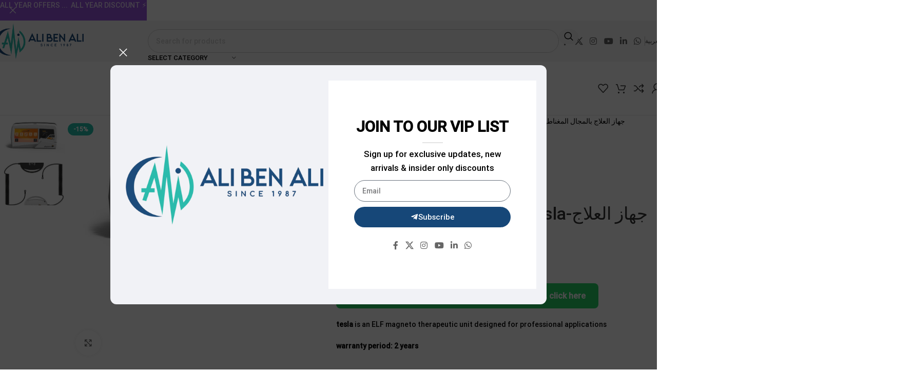

--- FILE ---
content_type: text/html; charset=UTF-8
request_url: https://alibenalimedical.com/product/magnetotherapy-device-tesla/
body_size: 50207
content:
<!DOCTYPE html>
<html lang="en-GB">
<head>
	<meta charset="UTF-8">
	<link rel="profile" href="https://gmpg.org/xfn/11">
	<link rel="pingback" href="https://alibenalimedical.com/xmlrpc.php">

	<title>Magnetotherapy Device Tesla-جهاز العلاج بالمجال المغناطيسي -ماجنتيك &#8211; Ali Ben Ali</title>
<meta name='robots' content='max-image-preview:large' />
<link rel="alternate" href="https://alibenalimedical.com/product/magnetotherapy-device-tesla/" hreflang="en" />
<link rel="alternate" href="https://alibenalimedical.com/ar/product/magnetotherapy-device-tesla/" hreflang="ar" />
<link rel="alternate" type="application/rss+xml" title="Ali Ben Ali &raquo; Feed" href="https://alibenalimedical.com/feed/" />
<link rel="alternate" type="application/rss+xml" title="Ali Ben Ali &raquo; Comments Feed" href="https://alibenalimedical.com/comments/feed/" />
<link rel="alternate" type="application/rss+xml" title="Ali Ben Ali &raquo; Magnetotherapy Device Tesla-جهاز العلاج بالمجال المغناطيسي -ماجنتيك Comments Feed" href="https://alibenalimedical.com/product/magnetotherapy-device-tesla/feed/" />
<link rel="alternate" title="oEmbed (JSON)" type="application/json+oembed" href="https://alibenalimedical.com/wp-json/oembed/1.0/embed?url=https%3A%2F%2Falibenalimedical.com%2Fproduct%2Fmagnetotherapy-device-tesla%2F&#038;lang=en" />
<link rel="alternate" title="oEmbed (XML)" type="text/xml+oembed" href="https://alibenalimedical.com/wp-json/oembed/1.0/embed?url=https%3A%2F%2Falibenalimedical.com%2Fproduct%2Fmagnetotherapy-device-tesla%2F&#038;format=xml&#038;lang=en" />
<style id='wp-img-auto-sizes-contain-inline-css' type='text/css'>
img:is([sizes=auto i],[sizes^="auto," i]){contain-intrinsic-size:3000px 1500px}
/*# sourceURL=wp-img-auto-sizes-contain-inline-css */
</style>
<link rel='stylesheet' id='geidea-css' href='https://alibenalimedical.com/wp-content/plugins/geidea-online-payments/functions/../assets/css/gi-styles.css?ver=6.9' type='text/css' media='all' />
<link rel='stylesheet' id='jkit-elements-main-css' href='https://alibenalimedical.com/wp-content/plugins/jeg-elementor-kit/assets/css/elements/main.css?ver=3.0.1' type='text/css' media='all' />
<link rel='stylesheet' id='wp-block-library-css' href='https://alibenalimedical.com/wp-includes/css/dist/block-library/style.min.css?ver=6.9' type='text/css' media='all' />
<style id='global-styles-inline-css' type='text/css'>
:root{--wp--preset--aspect-ratio--square: 1;--wp--preset--aspect-ratio--4-3: 4/3;--wp--preset--aspect-ratio--3-4: 3/4;--wp--preset--aspect-ratio--3-2: 3/2;--wp--preset--aspect-ratio--2-3: 2/3;--wp--preset--aspect-ratio--16-9: 16/9;--wp--preset--aspect-ratio--9-16: 9/16;--wp--preset--color--black: #000000;--wp--preset--color--cyan-bluish-gray: #abb8c3;--wp--preset--color--white: #ffffff;--wp--preset--color--pale-pink: #f78da7;--wp--preset--color--vivid-red: #cf2e2e;--wp--preset--color--luminous-vivid-orange: #ff6900;--wp--preset--color--luminous-vivid-amber: #fcb900;--wp--preset--color--light-green-cyan: #7bdcb5;--wp--preset--color--vivid-green-cyan: #00d084;--wp--preset--color--pale-cyan-blue: #8ed1fc;--wp--preset--color--vivid-cyan-blue: #0693e3;--wp--preset--color--vivid-purple: #9b51e0;--wp--preset--gradient--vivid-cyan-blue-to-vivid-purple: linear-gradient(135deg,rgb(6,147,227) 0%,rgb(155,81,224) 100%);--wp--preset--gradient--light-green-cyan-to-vivid-green-cyan: linear-gradient(135deg,rgb(122,220,180) 0%,rgb(0,208,130) 100%);--wp--preset--gradient--luminous-vivid-amber-to-luminous-vivid-orange: linear-gradient(135deg,rgb(252,185,0) 0%,rgb(255,105,0) 100%);--wp--preset--gradient--luminous-vivid-orange-to-vivid-red: linear-gradient(135deg,rgb(255,105,0) 0%,rgb(207,46,46) 100%);--wp--preset--gradient--very-light-gray-to-cyan-bluish-gray: linear-gradient(135deg,rgb(238,238,238) 0%,rgb(169,184,195) 100%);--wp--preset--gradient--cool-to-warm-spectrum: linear-gradient(135deg,rgb(74,234,220) 0%,rgb(151,120,209) 20%,rgb(207,42,186) 40%,rgb(238,44,130) 60%,rgb(251,105,98) 80%,rgb(254,248,76) 100%);--wp--preset--gradient--blush-light-purple: linear-gradient(135deg,rgb(255,206,236) 0%,rgb(152,150,240) 100%);--wp--preset--gradient--blush-bordeaux: linear-gradient(135deg,rgb(254,205,165) 0%,rgb(254,45,45) 50%,rgb(107,0,62) 100%);--wp--preset--gradient--luminous-dusk: linear-gradient(135deg,rgb(255,203,112) 0%,rgb(199,81,192) 50%,rgb(65,88,208) 100%);--wp--preset--gradient--pale-ocean: linear-gradient(135deg,rgb(255,245,203) 0%,rgb(182,227,212) 50%,rgb(51,167,181) 100%);--wp--preset--gradient--electric-grass: linear-gradient(135deg,rgb(202,248,128) 0%,rgb(113,206,126) 100%);--wp--preset--gradient--midnight: linear-gradient(135deg,rgb(2,3,129) 0%,rgb(40,116,252) 100%);--wp--preset--font-size--small: 13px;--wp--preset--font-size--medium: 20px;--wp--preset--font-size--large: 36px;--wp--preset--font-size--x-large: 42px;--wp--preset--spacing--20: 0.44rem;--wp--preset--spacing--30: 0.67rem;--wp--preset--spacing--40: 1rem;--wp--preset--spacing--50: 1.5rem;--wp--preset--spacing--60: 2.25rem;--wp--preset--spacing--70: 3.38rem;--wp--preset--spacing--80: 5.06rem;--wp--preset--shadow--natural: 6px 6px 9px rgba(0, 0, 0, 0.2);--wp--preset--shadow--deep: 12px 12px 50px rgba(0, 0, 0, 0.4);--wp--preset--shadow--sharp: 6px 6px 0px rgba(0, 0, 0, 0.2);--wp--preset--shadow--outlined: 6px 6px 0px -3px rgb(255, 255, 255), 6px 6px rgb(0, 0, 0);--wp--preset--shadow--crisp: 6px 6px 0px rgb(0, 0, 0);}:where(body) { margin: 0; }.wp-site-blocks > .alignleft { float: left; margin-right: 2em; }.wp-site-blocks > .alignright { float: right; margin-left: 2em; }.wp-site-blocks > .aligncenter { justify-content: center; margin-left: auto; margin-right: auto; }:where(.is-layout-flex){gap: 0.5em;}:where(.is-layout-grid){gap: 0.5em;}.is-layout-flow > .alignleft{float: left;margin-inline-start: 0;margin-inline-end: 2em;}.is-layout-flow > .alignright{float: right;margin-inline-start: 2em;margin-inline-end: 0;}.is-layout-flow > .aligncenter{margin-left: auto !important;margin-right: auto !important;}.is-layout-constrained > .alignleft{float: left;margin-inline-start: 0;margin-inline-end: 2em;}.is-layout-constrained > .alignright{float: right;margin-inline-start: 2em;margin-inline-end: 0;}.is-layout-constrained > .aligncenter{margin-left: auto !important;margin-right: auto !important;}.is-layout-constrained > :where(:not(.alignleft):not(.alignright):not(.alignfull)){margin-left: auto !important;margin-right: auto !important;}body .is-layout-flex{display: flex;}.is-layout-flex{flex-wrap: wrap;align-items: center;}.is-layout-flex > :is(*, div){margin: 0;}body .is-layout-grid{display: grid;}.is-layout-grid > :is(*, div){margin: 0;}body{padding-top: 0px;padding-right: 0px;padding-bottom: 0px;padding-left: 0px;}a:where(:not(.wp-element-button)){text-decoration: none;}:root :where(.wp-element-button, .wp-block-button__link){background-color: #32373c;border-width: 0;color: #fff;font-family: inherit;font-size: inherit;font-style: inherit;font-weight: inherit;letter-spacing: inherit;line-height: inherit;padding-top: calc(0.667em + 2px);padding-right: calc(1.333em + 2px);padding-bottom: calc(0.667em + 2px);padding-left: calc(1.333em + 2px);text-decoration: none;text-transform: inherit;}.has-black-color{color: var(--wp--preset--color--black) !important;}.has-cyan-bluish-gray-color{color: var(--wp--preset--color--cyan-bluish-gray) !important;}.has-white-color{color: var(--wp--preset--color--white) !important;}.has-pale-pink-color{color: var(--wp--preset--color--pale-pink) !important;}.has-vivid-red-color{color: var(--wp--preset--color--vivid-red) !important;}.has-luminous-vivid-orange-color{color: var(--wp--preset--color--luminous-vivid-orange) !important;}.has-luminous-vivid-amber-color{color: var(--wp--preset--color--luminous-vivid-amber) !important;}.has-light-green-cyan-color{color: var(--wp--preset--color--light-green-cyan) !important;}.has-vivid-green-cyan-color{color: var(--wp--preset--color--vivid-green-cyan) !important;}.has-pale-cyan-blue-color{color: var(--wp--preset--color--pale-cyan-blue) !important;}.has-vivid-cyan-blue-color{color: var(--wp--preset--color--vivid-cyan-blue) !important;}.has-vivid-purple-color{color: var(--wp--preset--color--vivid-purple) !important;}.has-black-background-color{background-color: var(--wp--preset--color--black) !important;}.has-cyan-bluish-gray-background-color{background-color: var(--wp--preset--color--cyan-bluish-gray) !important;}.has-white-background-color{background-color: var(--wp--preset--color--white) !important;}.has-pale-pink-background-color{background-color: var(--wp--preset--color--pale-pink) !important;}.has-vivid-red-background-color{background-color: var(--wp--preset--color--vivid-red) !important;}.has-luminous-vivid-orange-background-color{background-color: var(--wp--preset--color--luminous-vivid-orange) !important;}.has-luminous-vivid-amber-background-color{background-color: var(--wp--preset--color--luminous-vivid-amber) !important;}.has-light-green-cyan-background-color{background-color: var(--wp--preset--color--light-green-cyan) !important;}.has-vivid-green-cyan-background-color{background-color: var(--wp--preset--color--vivid-green-cyan) !important;}.has-pale-cyan-blue-background-color{background-color: var(--wp--preset--color--pale-cyan-blue) !important;}.has-vivid-cyan-blue-background-color{background-color: var(--wp--preset--color--vivid-cyan-blue) !important;}.has-vivid-purple-background-color{background-color: var(--wp--preset--color--vivid-purple) !important;}.has-black-border-color{border-color: var(--wp--preset--color--black) !important;}.has-cyan-bluish-gray-border-color{border-color: var(--wp--preset--color--cyan-bluish-gray) !important;}.has-white-border-color{border-color: var(--wp--preset--color--white) !important;}.has-pale-pink-border-color{border-color: var(--wp--preset--color--pale-pink) !important;}.has-vivid-red-border-color{border-color: var(--wp--preset--color--vivid-red) !important;}.has-luminous-vivid-orange-border-color{border-color: var(--wp--preset--color--luminous-vivid-orange) !important;}.has-luminous-vivid-amber-border-color{border-color: var(--wp--preset--color--luminous-vivid-amber) !important;}.has-light-green-cyan-border-color{border-color: var(--wp--preset--color--light-green-cyan) !important;}.has-vivid-green-cyan-border-color{border-color: var(--wp--preset--color--vivid-green-cyan) !important;}.has-pale-cyan-blue-border-color{border-color: var(--wp--preset--color--pale-cyan-blue) !important;}.has-vivid-cyan-blue-border-color{border-color: var(--wp--preset--color--vivid-cyan-blue) !important;}.has-vivid-purple-border-color{border-color: var(--wp--preset--color--vivid-purple) !important;}.has-vivid-cyan-blue-to-vivid-purple-gradient-background{background: var(--wp--preset--gradient--vivid-cyan-blue-to-vivid-purple) !important;}.has-light-green-cyan-to-vivid-green-cyan-gradient-background{background: var(--wp--preset--gradient--light-green-cyan-to-vivid-green-cyan) !important;}.has-luminous-vivid-amber-to-luminous-vivid-orange-gradient-background{background: var(--wp--preset--gradient--luminous-vivid-amber-to-luminous-vivid-orange) !important;}.has-luminous-vivid-orange-to-vivid-red-gradient-background{background: var(--wp--preset--gradient--luminous-vivid-orange-to-vivid-red) !important;}.has-very-light-gray-to-cyan-bluish-gray-gradient-background{background: var(--wp--preset--gradient--very-light-gray-to-cyan-bluish-gray) !important;}.has-cool-to-warm-spectrum-gradient-background{background: var(--wp--preset--gradient--cool-to-warm-spectrum) !important;}.has-blush-light-purple-gradient-background{background: var(--wp--preset--gradient--blush-light-purple) !important;}.has-blush-bordeaux-gradient-background{background: var(--wp--preset--gradient--blush-bordeaux) !important;}.has-luminous-dusk-gradient-background{background: var(--wp--preset--gradient--luminous-dusk) !important;}.has-pale-ocean-gradient-background{background: var(--wp--preset--gradient--pale-ocean) !important;}.has-electric-grass-gradient-background{background: var(--wp--preset--gradient--electric-grass) !important;}.has-midnight-gradient-background{background: var(--wp--preset--gradient--midnight) !important;}.has-small-font-size{font-size: var(--wp--preset--font-size--small) !important;}.has-medium-font-size{font-size: var(--wp--preset--font-size--medium) !important;}.has-large-font-size{font-size: var(--wp--preset--font-size--large) !important;}.has-x-large-font-size{font-size: var(--wp--preset--font-size--x-large) !important;}
:where(.wp-block-post-template.is-layout-flex){gap: 1.25em;}:where(.wp-block-post-template.is-layout-grid){gap: 1.25em;}
:where(.wp-block-term-template.is-layout-flex){gap: 1.25em;}:where(.wp-block-term-template.is-layout-grid){gap: 1.25em;}
:where(.wp-block-columns.is-layout-flex){gap: 2em;}:where(.wp-block-columns.is-layout-grid){gap: 2em;}
:root :where(.wp-block-pullquote){font-size: 1.5em;line-height: 1.6;}
/*# sourceURL=global-styles-inline-css */
</style>
<style id='woocommerce-inline-inline-css' type='text/css'>
.woocommerce form .form-row .required { visibility: visible; }
/*# sourceURL=woocommerce-inline-inline-css */
</style>
<link rel='stylesheet' id='elementor-frontend-css' href='https://alibenalimedical.com/wp-content/uploads/elementor/css/custom-frontend.min.css?ver=1768408951' type='text/css' media='all' />
<link rel='stylesheet' id='elementor-post-13-css' href='https://alibenalimedical.com/wp-content/uploads/elementor/css/post-13.css?ver=1768408951' type='text/css' media='all' />
<link rel='stylesheet' id='widget-social-icons-css' href='https://alibenalimedical.com/wp-content/plugins/elementor/assets/css/widget-social-icons.min.css?ver=3.34.0' type='text/css' media='all' />
<link rel='stylesheet' id='e-apple-webkit-css' href='https://alibenalimedical.com/wp-content/uploads/elementor/css/custom-apple-webkit.min.css?ver=1768408951' type='text/css' media='all' />
<link rel='stylesheet' id='widget-form-css' href='https://alibenalimedical.com/wp-content/plugins/elementor-pro/assets/css/widget-form.min.css?ver=3.34.0' type='text/css' media='all' />
<link rel='stylesheet' id='elementor-post-32356-css' href='https://alibenalimedical.com/wp-content/uploads/elementor/css/post-32356.css?ver=1768408953' type='text/css' media='all' />
<link rel='stylesheet' id='elementor-icons-ekiticons-css' href='https://alibenalimedical.com/wp-content/plugins/elementskit-lite/modules/elementskit-icon-pack/assets/css/ekiticons.css?ver=3.7.8' type='text/css' media='all' />
<link rel='stylesheet' id='ekit-widget-styles-css' href='https://alibenalimedical.com/wp-content/plugins/elementskit-lite/widgets/init/assets/css/widget-styles.css?ver=3.7.8' type='text/css' media='all' />
<link rel='stylesheet' id='ekit-responsive-css' href='https://alibenalimedical.com/wp-content/plugins/elementskit-lite/widgets/init/assets/css/responsive.css?ver=3.7.8' type='text/css' media='all' />
<link rel='stylesheet' id='wd-style-base-css' href='https://alibenalimedical.com/wp-content/themes/woodmart/css/parts/base.min.css?ver=8.3.8' type='text/css' media='all' />
<link rel='stylesheet' id='wd-helpers-wpb-elem-css' href='https://alibenalimedical.com/wp-content/themes/woodmart/css/parts/helpers-wpb-elem.min.css?ver=8.3.8' type='text/css' media='all' />
<link rel='stylesheet' id='wd-elementor-base-css' href='https://alibenalimedical.com/wp-content/themes/woodmart/css/parts/int-elem-base.min.css?ver=8.3.8' type='text/css' media='all' />
<link rel='stylesheet' id='wd-elementor-pro-base-css' href='https://alibenalimedical.com/wp-content/themes/woodmart/css/parts/int-elementor-pro.min.css?ver=8.3.8' type='text/css' media='all' />
<link rel='stylesheet' id='wd-woocommerce-base-css' href='https://alibenalimedical.com/wp-content/themes/woodmart/css/parts/woocommerce-base.min.css?ver=8.3.8' type='text/css' media='all' />
<link rel='stylesheet' id='wd-mod-star-rating-css' href='https://alibenalimedical.com/wp-content/themes/woodmart/css/parts/mod-star-rating.min.css?ver=8.3.8' type='text/css' media='all' />
<link rel='stylesheet' id='wd-woocommerce-block-notices-css' href='https://alibenalimedical.com/wp-content/themes/woodmart/css/parts/woo-mod-block-notices.min.css?ver=8.3.8' type='text/css' media='all' />
<link rel='stylesheet' id='wd-woo-mod-quantity-css' href='https://alibenalimedical.com/wp-content/themes/woodmart/css/parts/woo-mod-quantity.min.css?ver=8.3.8' type='text/css' media='all' />
<link rel='stylesheet' id='wd-woo-single-prod-el-base-css' href='https://alibenalimedical.com/wp-content/themes/woodmart/css/parts/woo-single-prod-el-base.min.css?ver=8.3.8' type='text/css' media='all' />
<link rel='stylesheet' id='wd-woo-mod-stock-status-css' href='https://alibenalimedical.com/wp-content/themes/woodmart/css/parts/woo-mod-stock-status.min.css?ver=8.3.8' type='text/css' media='all' />
<link rel='stylesheet' id='wd-woo-mod-shop-attributes-css' href='https://alibenalimedical.com/wp-content/themes/woodmart/css/parts/woo-mod-shop-attributes.min.css?ver=8.3.8' type='text/css' media='all' />
<link rel='stylesheet' id='wd-wp-blocks-css' href='https://alibenalimedical.com/wp-content/themes/woodmart/css/parts/wp-blocks.min.css?ver=8.3.8' type='text/css' media='all' />
<link rel='stylesheet' id='child-style-css' href='https://alibenalimedical.com/wp-content/themes/woodmart-child/style.css?ver=8.3.8' type='text/css' media='all' />
<link rel='stylesheet' id='wd-header-base-css' href='https://alibenalimedical.com/wp-content/themes/woodmart/css/parts/header-base.min.css?ver=8.3.8' type='text/css' media='all' />
<link rel='stylesheet' id='wd-mod-tools-css' href='https://alibenalimedical.com/wp-content/themes/woodmart/css/parts/mod-tools.min.css?ver=8.3.8' type='text/css' media='all' />
<link rel='stylesheet' id='wd-header-search-css' href='https://alibenalimedical.com/wp-content/themes/woodmart/css/parts/header-el-search.min.css?ver=8.3.8' type='text/css' media='all' />
<link rel='stylesheet' id='wd-header-search-form-css' href='https://alibenalimedical.com/wp-content/themes/woodmart/css/parts/header-el-search-form.min.css?ver=8.3.8' type='text/css' media='all' />
<link rel='stylesheet' id='wd-wd-search-form-css' href='https://alibenalimedical.com/wp-content/themes/woodmart/css/parts/wd-search-form.min.css?ver=8.3.8' type='text/css' media='all' />
<link rel='stylesheet' id='wd-wd-search-results-css' href='https://alibenalimedical.com/wp-content/themes/woodmart/css/parts/wd-search-results.min.css?ver=8.3.8' type='text/css' media='all' />
<link rel='stylesheet' id='wd-wd-search-dropdown-css' href='https://alibenalimedical.com/wp-content/themes/woodmart/css/parts/wd-search-dropdown.min.css?ver=8.3.8' type='text/css' media='all' />
<link rel='stylesheet' id='wd-wd-search-cat-css' href='https://alibenalimedical.com/wp-content/themes/woodmart/css/parts/wd-search-cat.min.css?ver=8.3.8' type='text/css' media='all' />
<link rel='stylesheet' id='wd-header-elements-base-css' href='https://alibenalimedical.com/wp-content/themes/woodmart/css/parts/header-el-base.min.css?ver=8.3.8' type='text/css' media='all' />
<link rel='stylesheet' id='wd-social-icons-css' href='https://alibenalimedical.com/wp-content/themes/woodmart/css/parts/el-social-icons.min.css?ver=8.3.8' type='text/css' media='all' />
<link rel='stylesheet' id='wd-bg-navigation-css' href='https://alibenalimedical.com/wp-content/themes/woodmart/css/parts/bg-navigation.min.css?ver=8.3.8' type='text/css' media='all' />
<link rel='stylesheet' id='wd-social-icons-styles-css' href='https://alibenalimedical.com/wp-content/themes/woodmart/css/parts/el-social-styles.min.css?ver=8.3.8' type='text/css' media='all' />
<link rel='stylesheet' id='wd-header-cart-side-css' href='https://alibenalimedical.com/wp-content/themes/woodmart/css/parts/header-el-cart-side.min.css?ver=8.3.8' type='text/css' media='all' />
<link rel='stylesheet' id='wd-header-cart-css' href='https://alibenalimedical.com/wp-content/themes/woodmart/css/parts/header-el-cart.min.css?ver=8.3.8' type='text/css' media='all' />
<link rel='stylesheet' id='wd-widget-shopping-cart-css' href='https://alibenalimedical.com/wp-content/themes/woodmart/css/parts/woo-widget-shopping-cart.min.css?ver=8.3.8' type='text/css' media='all' />
<link rel='stylesheet' id='wd-widget-product-list-css' href='https://alibenalimedical.com/wp-content/themes/woodmart/css/parts/woo-widget-product-list.min.css?ver=8.3.8' type='text/css' media='all' />
<link rel='stylesheet' id='wd-woo-mod-login-form-css' href='https://alibenalimedical.com/wp-content/themes/woodmart/css/parts/woo-mod-login-form.min.css?ver=8.3.8' type='text/css' media='all' />
<link rel='stylesheet' id='wd-header-my-account-css' href='https://alibenalimedical.com/wp-content/themes/woodmart/css/parts/header-el-my-account.min.css?ver=8.3.8' type='text/css' media='all' />
<link rel='stylesheet' id='wd-header-mobile-nav-drilldown-css' href='https://alibenalimedical.com/wp-content/themes/woodmart/css/parts/header-el-mobile-nav-drilldown.min.css?ver=8.3.8' type='text/css' media='all' />
<link rel='stylesheet' id='wd-header-mobile-nav-drilldown-slide-css' href='https://alibenalimedical.com/wp-content/themes/woodmart/css/parts/header-el-mobile-nav-drilldown-slide.min.css?ver=8.3.8' type='text/css' media='all' />
<link rel='stylesheet' id='wd-woo-single-prod-predefined-css' href='https://alibenalimedical.com/wp-content/themes/woodmart/css/parts/woo-single-prod-predefined.min.css?ver=8.3.8' type='text/css' media='all' />
<link rel='stylesheet' id='wd-woo-single-prod-and-quick-view-predefined-css' href='https://alibenalimedical.com/wp-content/themes/woodmart/css/parts/woo-single-prod-and-quick-view-predefined.min.css?ver=8.3.8' type='text/css' media='all' />
<link rel='stylesheet' id='wd-woo-single-prod-el-tabs-predefined-css' href='https://alibenalimedical.com/wp-content/themes/woodmart/css/parts/woo-single-prod-el-tabs-predefined.min.css?ver=8.3.8' type='text/css' media='all' />
<link rel='stylesheet' id='wd-woo-single-prod-el-gallery-css' href='https://alibenalimedical.com/wp-content/themes/woodmart/css/parts/woo-single-prod-el-gallery.min.css?ver=8.3.8' type='text/css' media='all' />
<link rel='stylesheet' id='wd-woo-single-prod-el-gallery-opt-thumb-left-desktop-css' href='https://alibenalimedical.com/wp-content/themes/woodmart/css/parts/woo-single-prod-el-gallery-opt-thumb-left-desktop.min.css?ver=8.3.8' type='text/css' media='all' />
<link rel='stylesheet' id='wd-swiper-css' href='https://alibenalimedical.com/wp-content/themes/woodmart/css/parts/lib-swiper.min.css?ver=8.3.8' type='text/css' media='all' />
<link rel='stylesheet' id='wd-woo-mod-product-labels-css' href='https://alibenalimedical.com/wp-content/themes/woodmart/css/parts/woo-mod-product-labels.min.css?ver=8.3.8' type='text/css' media='all' />
<link rel='stylesheet' id='wd-swiper-arrows-css' href='https://alibenalimedical.com/wp-content/themes/woodmart/css/parts/lib-swiper-arrows.min.css?ver=8.3.8' type='text/css' media='all' />
<link rel='stylesheet' id='wd-photoswipe-css' href='https://alibenalimedical.com/wp-content/themes/woodmart/css/parts/lib-photoswipe.min.css?ver=8.3.8' type='text/css' media='all' />
<link rel='stylesheet' id='wd-woo-single-prod-el-navigation-css' href='https://alibenalimedical.com/wp-content/themes/woodmart/css/parts/woo-single-prod-el-navigation.min.css?ver=8.3.8' type='text/css' media='all' />
<link rel='stylesheet' id='wd-tabs-css' href='https://alibenalimedical.com/wp-content/themes/woodmart/css/parts/el-tabs.min.css?ver=8.3.8' type='text/css' media='all' />
<link rel='stylesheet' id='wd-woo-single-prod-el-tabs-opt-layout-tabs-css' href='https://alibenalimedical.com/wp-content/themes/woodmart/css/parts/woo-single-prod-el-tabs-opt-layout-tabs.min.css?ver=8.3.8' type='text/css' media='all' />
<link rel='stylesheet' id='wd-accordion-css' href='https://alibenalimedical.com/wp-content/themes/woodmart/css/parts/el-accordion.min.css?ver=8.3.8' type='text/css' media='all' />
<link rel='stylesheet' id='wd-accordion-elem-wpb-css' href='https://alibenalimedical.com/wp-content/themes/woodmart/css/parts/el-accordion-wpb-elem.min.css?ver=8.3.8' type='text/css' media='all' />
<link rel='stylesheet' id='wd-woo-single-prod-el-reviews-css' href='https://alibenalimedical.com/wp-content/themes/woodmart/css/parts/woo-single-prod-el-reviews.min.css?ver=8.3.8' type='text/css' media='all' />
<link rel='stylesheet' id='wd-woo-single-prod-el-reviews-style-1-css' href='https://alibenalimedical.com/wp-content/themes/woodmart/css/parts/woo-single-prod-el-reviews-style-1.min.css?ver=8.3.8' type='text/css' media='all' />
<link rel='stylesheet' id='wd-post-types-mod-comments-css' href='https://alibenalimedical.com/wp-content/themes/woodmart/css/parts/post-types-mod-comments.min.css?ver=8.3.8' type='text/css' media='all' />
<link rel='stylesheet' id='wd-product-loop-css' href='https://alibenalimedical.com/wp-content/themes/woodmart/css/parts/woo-product-loop.min.css?ver=8.3.8' type='text/css' media='all' />
<link rel='stylesheet' id='wd-product-loop-standard-css' href='https://alibenalimedical.com/wp-content/themes/woodmart/css/parts/woo-product-loop-standard.min.css?ver=8.3.8' type='text/css' media='all' />
<link rel='stylesheet' id='wd-woo-mod-add-btn-replace-css' href='https://alibenalimedical.com/wp-content/themes/woodmart/css/parts/woo-mod-add-btn-replace.min.css?ver=8.3.8' type='text/css' media='all' />
<link rel='stylesheet' id='wd-woo-opt-products-bg-css' href='https://alibenalimedical.com/wp-content/themes/woodmart/css/parts/woo-opt-products-bg.min.css?ver=8.3.8' type='text/css' media='all' />
<link rel='stylesheet' id='wd-woo-opt-stretch-cont-css' href='https://alibenalimedical.com/wp-content/themes/woodmart/css/parts/woo-opt-stretch-cont.min.css?ver=8.3.8' type='text/css' media='all' />
<link rel='stylesheet' id='wd-bordered-product-css' href='https://alibenalimedical.com/wp-content/themes/woodmart/css/parts/woo-opt-bordered-product.min.css?ver=8.3.8' type='text/css' media='all' />
<link rel='stylesheet' id='wd-woo-opt-title-limit-css' href='https://alibenalimedical.com/wp-content/themes/woodmart/css/parts/woo-opt-title-limit.min.css?ver=8.3.8' type='text/css' media='all' />
<link rel='stylesheet' id='wd-mfp-popup-css' href='https://alibenalimedical.com/wp-content/themes/woodmart/css/parts/lib-magnific-popup.min.css?ver=8.3.8' type='text/css' media='all' />
<link rel='stylesheet' id='wd-mod-animations-transform-css' href='https://alibenalimedical.com/wp-content/themes/woodmart/css/parts/mod-animations-transform.min.css?ver=8.3.8' type='text/css' media='all' />
<link rel='stylesheet' id='wd-mod-transform-css' href='https://alibenalimedical.com/wp-content/themes/woodmart/css/parts/mod-transform.min.css?ver=8.3.8' type='text/css' media='all' />
<link rel='stylesheet' id='wd-swiper-pagin-css' href='https://alibenalimedical.com/wp-content/themes/woodmart/css/parts/lib-swiper-pagin.min.css?ver=8.3.8' type='text/css' media='all' />
<link rel='stylesheet' id='wd-widget-collapse-css' href='https://alibenalimedical.com/wp-content/themes/woodmart/css/parts/opt-widget-collapse.min.css?ver=8.3.8' type='text/css' media='all' />
<link rel='stylesheet' id='wd-text-block-css' href='https://alibenalimedical.com/wp-content/themes/woodmart/css/parts/el-text-block.min.css?ver=8.3.8' type='text/css' media='all' />
<link rel='stylesheet' id='wd-list-css' href='https://alibenalimedical.com/wp-content/themes/woodmart/css/parts/el-list.min.css?ver=8.3.8' type='text/css' media='all' />
<link rel='stylesheet' id='wd-el-list-css' href='https://alibenalimedical.com/wp-content/themes/woodmart/css/parts/el-list-wpb-elem.min.css?ver=8.3.8' type='text/css' media='all' />
<link rel='stylesheet' id='wd-mod-nav-menu-label-css' href='https://alibenalimedical.com/wp-content/themes/woodmart/css/parts/mod-nav-menu-label.min.css?ver=8.3.8' type='text/css' media='all' />
<link rel='stylesheet' id='wd-section-title-css' href='https://alibenalimedical.com/wp-content/themes/woodmart/css/parts/el-section-title.min.css?ver=8.3.8' type='text/css' media='all' />
<link rel='stylesheet' id='wd-scroll-top-css' href='https://alibenalimedical.com/wp-content/themes/woodmart/css/parts/opt-scrolltotop.min.css?ver=8.3.8' type='text/css' media='all' />
<link rel='stylesheet' id='wd-section-title-style-simple-and-brd-css' href='https://alibenalimedical.com/wp-content/themes/woodmart/css/parts/el-section-title-style-simple-and-brd.min.css?ver=8.3.8' type='text/css' media='all' />
<link rel='stylesheet' id='wd-header-my-account-sidebar-css' href='https://alibenalimedical.com/wp-content/themes/woodmart/css/parts/header-el-my-account-sidebar.min.css?ver=8.3.8' type='text/css' media='all' />
<link rel='stylesheet' id='wd-header-banner-css' href='https://alibenalimedical.com/wp-content/themes/woodmart/css/parts/opt-header-banner.min.css?ver=8.3.8' type='text/css' media='all' />
<link rel='stylesheet' id='wd-woo-opt-social-login-css' href='https://alibenalimedical.com/wp-content/themes/woodmart/css/parts/woo-opt-social-login.min.css?ver=8.3.8' type='text/css' media='all' />
<link rel='stylesheet' id='wd-bottom-toolbar-css' href='https://alibenalimedical.com/wp-content/themes/woodmart/css/parts/opt-bottom-toolbar.min.css?ver=8.3.8' type='text/css' media='all' />
<link rel='stylesheet' id='xts-style-theme_settings_default-css' href='https://alibenalimedical.com/wp-content/uploads/2026/01/xts-theme_settings_default-1767799378.css?ver=8.3.8' type='text/css' media='all' />
<script type="text/javascript">
            window._nslDOMReady = (function () {
                const executedCallbacks = new Set();
            
                return function (callback) {
                    /**
                    * Third parties might dispatch DOMContentLoaded events, so we need to ensure that we only run our callback once!
                    */
                    if (executedCallbacks.has(callback)) return;
            
                    const wrappedCallback = function () {
                        if (executedCallbacks.has(callback)) return;
                        executedCallbacks.add(callback);
                        callback();
                    };
            
                    if (document.readyState === "complete" || document.readyState === "interactive") {
                        wrappedCallback();
                    } else {
                        document.addEventListener("DOMContentLoaded", wrappedCallback);
                    }
                };
            })();
        </script><script type="text/javascript" src="https://alibenalimedical.com/wp-includes/js/jquery/jquery.min.js?ver=3.7.1" id="jquery-core-js"></script>
<script type="text/javascript" src="https://alibenalimedical.com/wp-includes/js/jquery/jquery-migrate.min.js?ver=3.4.1" id="jquery-migrate-js"></script>
<script type="text/javascript" src="https://alibenalimedical.com/wp-content/plugins/woocommerce/assets/js/jquery-blockui/jquery.blockUI.min.js?ver=2.7.0-wc.10.4.3" id="wc-jquery-blockui-js" defer="defer" data-wp-strategy="defer"></script>
<script type="text/javascript" id="wc-add-to-cart-js-extra">
/* <![CDATA[ */
var wc_add_to_cart_params = {"ajax_url":"/wp-admin/admin-ajax.php","wc_ajax_url":"/?wc-ajax=%%endpoint%%","i18n_view_cart":"View basket","cart_url":"https://alibenalimedical.com/cart/","is_cart":"","cart_redirect_after_add":"no"};
//# sourceURL=wc-add-to-cart-js-extra
/* ]]> */
</script>
<script type="text/javascript" src="https://alibenalimedical.com/wp-content/plugins/woocommerce/assets/js/frontend/add-to-cart.min.js?ver=10.4.3" id="wc-add-to-cart-js" defer="defer" data-wp-strategy="defer"></script>
<script type="text/javascript" src="https://alibenalimedical.com/wp-content/plugins/woocommerce/assets/js/zoom/jquery.zoom.min.js?ver=1.7.21-wc.10.4.3" id="wc-zoom-js" defer="defer" data-wp-strategy="defer"></script>
<script type="text/javascript" id="wc-single-product-js-extra">
/* <![CDATA[ */
var wc_single_product_params = {"i18n_required_rating_text":"Please select a rating","i18n_rating_options":["1 of 5 stars","2 of 5 stars","3 of 5 stars","4 of 5 stars","5 of 5 stars"],"i18n_product_gallery_trigger_text":"View full-screen image gallery","review_rating_required":"yes","flexslider":{"rtl":false,"animation":"slide","smoothHeight":true,"directionNav":false,"controlNav":"thumbnails","slideshow":false,"animationSpeed":500,"animationLoop":false,"allowOneSlide":false},"zoom_enabled":"","zoom_options":[],"photoswipe_enabled":"","photoswipe_options":{"shareEl":false,"closeOnScroll":false,"history":false,"hideAnimationDuration":0,"showAnimationDuration":0},"flexslider_enabled":""};
//# sourceURL=wc-single-product-js-extra
/* ]]> */
</script>
<script type="text/javascript" src="https://alibenalimedical.com/wp-content/plugins/woocommerce/assets/js/frontend/single-product.min.js?ver=10.4.3" id="wc-single-product-js" defer="defer" data-wp-strategy="defer"></script>
<script type="text/javascript" src="https://alibenalimedical.com/wp-content/plugins/woocommerce/assets/js/js-cookie/js.cookie.min.js?ver=2.1.4-wc.10.4.3" id="wc-js-cookie-js" defer="defer" data-wp-strategy="defer"></script>
<script type="text/javascript" id="woocommerce-js-extra">
/* <![CDATA[ */
var woocommerce_params = {"ajax_url":"/wp-admin/admin-ajax.php","wc_ajax_url":"/?wc-ajax=%%endpoint%%","i18n_password_show":"Show password","i18n_password_hide":"Hide password"};
//# sourceURL=woocommerce-js-extra
/* ]]> */
</script>
<script type="text/javascript" src="https://alibenalimedical.com/wp-content/plugins/woocommerce/assets/js/frontend/woocommerce.min.js?ver=10.4.3" id="woocommerce-js" defer="defer" data-wp-strategy="defer"></script>
<script type="text/javascript" src="https://alibenalimedical.com/wp-content/themes/woodmart/js/scripts/global/scrollBar.min.js?ver=8.3.8" id="wd-scrollbar-js"></script>
<link rel="https://api.w.org/" href="https://alibenalimedical.com/wp-json/" /><link rel="alternate" title="JSON" type="application/json" href="https://alibenalimedical.com/wp-json/wp/v2/product/28429" /><link rel="EditURI" type="application/rsd+xml" title="RSD" href="https://alibenalimedical.com/xmlrpc.php?rsd" />
<meta name="generator" content="WordPress 6.9" />
<meta name="generator" content="WooCommerce 10.4.3" />
<link rel="canonical" href="https://alibenalimedical.com/product/magnetotherapy-device-tesla/" />
<link rel='shortlink' href='https://alibenalimedical.com/?p=28429' />
<style>
        .whatsapp-btn-single {
            display: inline-flex;
            align-items: center;
            background: #25D366;
            color: #fff !important;
            padding: 12px 25px;
            border-radius: 8px;
            font-size: 16px;
            font-weight: 600;
            margin-top: 10px;
            text-decoration: none !important;
            transition: 0.2s;
        }
        .whatsapp-btn-single:hover {
            background: #1ebe5d;
        }
    </style><meta name="theme-color" content="rgb(22,71,120)">					<meta name="viewport" content="width=device-width, initial-scale=1.0, maximum-scale=1.0, user-scalable=no">
										<noscript><style>.woocommerce-product-gallery{ opacity: 1 !important; }</style></noscript>
	<meta name="generator" content="Elementor 3.34.0; features: e_font_icon_svg, additional_custom_breakpoints; settings: css_print_method-external, google_font-disabled, font_display-swap">
			<style>
				.e-con.e-parent:nth-of-type(n+4):not(.e-lazyloaded):not(.e-no-lazyload),
				.e-con.e-parent:nth-of-type(n+4):not(.e-lazyloaded):not(.e-no-lazyload) * {
					background-image: none !important;
				}
				@media screen and (max-height: 1024px) {
					.e-con.e-parent:nth-of-type(n+3):not(.e-lazyloaded):not(.e-no-lazyload),
					.e-con.e-parent:nth-of-type(n+3):not(.e-lazyloaded):not(.e-no-lazyload) * {
						background-image: none !important;
					}
				}
				@media screen and (max-height: 640px) {
					.e-con.e-parent:nth-of-type(n+2):not(.e-lazyloaded):not(.e-no-lazyload),
					.e-con.e-parent:nth-of-type(n+2):not(.e-lazyloaded):not(.e-no-lazyload) * {
						background-image: none !important;
					}
				}
			</style>
			<link rel="icon" href="https://alibenalimedical.com/wp-content/uploads/2025/06/favicon-150x150.webp" sizes="32x32" />
<link rel="icon" href="https://alibenalimedical.com/wp-content/uploads/2025/06/favicon-300x300.webp" sizes="192x192" />
<link rel="apple-touch-icon" href="https://alibenalimedical.com/wp-content/uploads/2025/06/favicon-300x300.webp" />
<meta name="msapplication-TileImage" content="https://alibenalimedical.com/wp-content/uploads/2025/06/favicon-300x300.webp" />
		<style type="text/css" id="wp-custom-css">
			/** arabic font **/
@font-face {
  font-family: arabicHeader;
  src: url(https://techtonicwebdesign.com/works/ali2/wp-content/uploads/2025/11/bold.woff);
}
@font-face {
  font-family: arabictext;
  src: url(https://techtonicwebdesign.com/works/ali2/wp-content/uploads/2025/11/Cairo-Medium.woff);
}
h1:lang(ar), h2:lang(ar), h3:lang(ar), h4:lang(ar), h5:lang(ar), h6:lang(ar){
	font-family: "arabicHeader", Sans-serif !important;
}
p:lang(ar), a:lang(ar), li:lang(ar), b:lang(ar), div:lang(ar), label:lang(ar),  input:lang(ar){
	font-family: "arabictext", Sans-serif !important;
}		</style>
		<style>
		
		</style>			<style id="wd-style-default_header-css" data-type="wd-style-default_header">
				:root{
	--wd-top-bar-h: 80px;
	--wd-top-bar-sm-h: 40px;
	--wd-top-bar-sticky-h: .00001px;
	--wd-top-bar-brd-w: .00001px;

	--wd-header-general-h: 104px;
	--wd-header-general-sm-h: 60px;
	--wd-header-general-sticky-h: 60px;
	--wd-header-general-brd-w: 1px;

	--wd-header-bottom-h: .00001px;
	--wd-header-bottom-sm-h: .00001px;
	--wd-header-bottom-sticky-h: .00001px;
	--wd-header-bottom-brd-w: .00001px;

	--wd-header-clone-h: .00001px;

	--wd-header-brd-w: calc(var(--wd-top-bar-brd-w) + var(--wd-header-general-brd-w) + var(--wd-header-bottom-brd-w));
	--wd-header-h: calc(var(--wd-top-bar-h) + var(--wd-header-general-h) + var(--wd-header-bottom-h) + var(--wd-header-brd-w));
	--wd-header-sticky-h: calc(var(--wd-top-bar-sticky-h) + var(--wd-header-general-sticky-h) + var(--wd-header-bottom-sticky-h) + var(--wd-header-clone-h) + var(--wd-header-brd-w));
	--wd-header-sm-h: calc(var(--wd-top-bar-sm-h) + var(--wd-header-general-sm-h) + var(--wd-header-bottom-sm-h) + var(--wd-header-brd-w));
}

.whb-top-bar .wd-dropdown {
	margin-top: 19px;
}

.whb-top-bar .wd-dropdown:after {
	height: 30px;
}


.whb-sticked .whb-general-header .wd-dropdown:not(.sub-sub-menu) {
	margin-top: 9px;
}

.whb-sticked .whb-general-header .wd-dropdown:not(.sub-sub-menu):after {
	height: 20px;
}


:root:has(.whb-general-header.whb-border-boxed) {
	--wd-header-general-brd-w: .00001px;
}

@media (max-width: 1024px) {
:root:has(.whb-general-header.whb-hidden-mobile) {
	--wd-header-general-brd-w: .00001px;
}
}




		
.whb-duljtjrl87kj7pmuut6b form.searchform {
	--wd-form-height: 46px;
}
.whb-duljtjrl87kj7pmuut6b.wd-search-form.wd-header-search-form .searchform {
	--wd-form-color: rgba(0, 0, 0, 1);
	--wd-form-placeholder-color: rgba(202, 202, 202, 1);
	--wd-form-brd-color: rgba(202, 202, 202, 1);
	--wd-form-brd-color-focus: rgba(0, 0, 0, 1);
}
.whb-kesiqtzlo77mxv796kxh {
	--wd-divider-color: rgba(190, 190, 190, 1);
}
.whb-top-bar {
	background-color: rgba(247, 247, 247, 1);
}

.whb-row .whb-wn5z894j1g5n0yp3eeuz.wd-tools-element:hover .wd-tools-inner, .whb-row .whb-wn5z894j1g5n0yp3eeuz.wd-tools-element:hover > a > .wd-tools-icon {
	color: rgba(255, 255, 255, 1);
	background-color: rgba(22, 71, 120, 1);
}
.whb-row .whb-wn5z894j1g5n0yp3eeuz.wd-tools-element .wd-tools-inner, .whb-row .whb-wn5z894j1g5n0yp3eeuz.wd-tools-element > a > .wd-tools-icon {
	background-color: rgba(42, 186, 170, 1);
}
.whb-row .whb-u6cx6mzhiof1qeysah9h.wd-tools-element .wd-tools-inner, .whb-row .whb-u6cx6mzhiof1qeysah9h.wd-tools-element > a > .wd-tools-icon {
	background-color: rgba(42, 186, 170, 1);
}
.whb-general-header {
	border-color: rgba(129, 129, 129, 0.2);border-bottom-width: 1px;border-bottom-style: solid;
}
			</style>
			</head>

<body class="wp-singular product-template-default single single-product postid-28429 wp-theme-woodmart wp-child-theme-woodmart-child theme-woodmart woocommerce woocommerce-page woocommerce-no-js jkit-color-scheme wrapper-custom  categories-accordion-on header-banner-enabled woodmart-ajax-shop-on sticky-toolbar-on elementor-default elementor-kit-13">
			<script type="text/javascript" id="wd-flicker-fix">// Flicker fix.</script>		<div class="wd-skip-links">
								<a href="#menu-fack-menu" class="wd-skip-navigation btn">
						Skip to navigation					</a>
								<a href="#main-content" class="wd-skip-content btn">
				Skip to main content			</a>
		</div>
			
	
	<div class="wd-page-wrapper website-wrapper">
									<header class="whb-header whb-default_header whb-sticky-shadow whb-scroll-stick whb-sticky-real">
					<div class="whb-main-header">
	
<div class="whb-row whb-top-bar whb-not-sticky-row whb-with-bg whb-without-border whb-color-dark whb-flex-flex-middle">
	<div class="container">
		<div class="whb-flex-row whb-top-bar-inner">
			<div class="whb-column whb-col-left whb-column5 whb-visible-lg">
	<div class="site-logo whb-lp8895vh2prke1m0p4e1">
	<a href="https://alibenalimedical.com/" class="wd-logo wd-main-logo" rel="home" aria-label="Site logo">
		<img width="1236" height="500" src="https://alibenalimedical.com/wp-content/uploads/2025/06/logo.webp" class="attachment-full size-full" alt="" style="max-width:260px;" decoding="async" srcset="https://alibenalimedical.com/wp-content/uploads/2025/06/logo.webp 1236w, https://alibenalimedical.com/wp-content/uploads/2025/06/logo-150x61.webp 150w, https://alibenalimedical.com/wp-content/uploads/2025/06/logo-600x243.webp 600w, https://alibenalimedical.com/wp-content/uploads/2025/06/logo-300x121.webp 300w, https://alibenalimedical.com/wp-content/uploads/2025/06/logo-1024x414.webp 1024w, https://alibenalimedical.com/wp-content/uploads/2025/06/logo-768x311.webp 768w" sizes="(max-width: 1236px) 100vw, 1236px" />	</a>
	</div>

<div class="whb-space-element whb-tlf5qzck2u1tmkyknzvc " style="width:125px;"></div>
</div>
<div class="whb-column whb-col-center whb-column6 whb-visible-lg">
	<div class="wd-search-form  wd-header-search-form wd-display-form whb-duljtjrl87kj7pmuut6b">

<form role="search" method="get" class="searchform  wd-with-cat wd-style-with-bg-2 wd-cat-style-bordered woodmart-ajax-search" action="https://alibenalimedical.com/"  data-thumbnail="1" data-price="1" data-post_type="product" data-count="20" data-sku="1" data-symbols_count="3" data-include_cat_search="no" autocomplete="off">
	<input type="text" class="s" placeholder="Search for products" value="" name="s" aria-label="Search" title="Search for products" required/>
	<input type="hidden" name="post_type" value="product">

	<span tabindex="0" aria-label="Clear search" class="wd-clear-search wd-role-btn wd-hide"></span>

						<div class="wd-search-cat wd-event-click wd-scroll">
				<input type="hidden" name="product_cat" value="0" disabled>
				<div tabindex="0" class="wd-search-cat-btn wd-role-btn" aria-label="Select category" rel="nofollow" data-val="0">
					<span>Select category</span>
				</div>
				<div class="wd-dropdown wd-dropdown-search-cat wd-dropdown-menu wd-scroll-content wd-design-default color-scheme-dark">
					<ul class="wd-sub-menu">
						<li style="display:none;"><a href="#" data-val="0">Select category</a></li>
							<li class="cat-item cat-item-3168"><a class="pf-value" href="https://alibenalimedical.com/product-category/operation-theater/" data-val="operation-theater" data-title="Operation Theater" >Operation Theater</a>
<ul class='children'>
	<li class="cat-item cat-item-3219"><a class="pf-value" href="https://alibenalimedical.com/product-category/operation-theater/operation-tables/" data-val="operation-tables" data-title="Operation Tables" >Operation Tables</a>
</li>
	<li class="cat-item cat-item-3174"><a class="pf-value" href="https://alibenalimedical.com/product-category/operation-theater/operation-lights/" data-val="operation-lights" data-title="Operation Lights" >Operation Lights</a>
</li>
	<li class="cat-item cat-item-3170"><a class="pf-value" href="https://alibenalimedical.com/product-category/operation-theater/anesthesia-machine/" data-val="anesthesia-machine" data-title="Anesthesia machine" >Anesthesia machine</a>
</li>
	<li class="cat-item cat-item-3172"><a class="pf-value" href="https://alibenalimedical.com/product-category/operation-theater/cautery-machines-diathermy/" data-val="cautery-machines-diathermy" data-title="Cautery Machines (Diathermy)" >Cautery Machines (Diathermy)</a>
</li>
	<li class="cat-item cat-item-3182"><a class="pf-value" href="https://alibenalimedical.com/product-category/operation-theater/suction-units/" data-val="suction-units" data-title="Suction Units" >Suction Units</a>
</li>
	<li class="cat-item cat-item-3675"><a class="pf-value" href="https://alibenalimedical.com/product-category/operation-theater/surgical-instruments/" data-val="surgical-instruments" data-title="Surgical Instruments" >Surgical Instruments</a>
</li>
	<li class="cat-item cat-item-4302"><a class="pf-value" href="https://alibenalimedical.com/product-category/operation-theater/accessories-operation-theater/" data-val="accessories-operation-theater" data-title="Accessories" >Accessories</a>
</li>
</ul>
</li>
	<li class="cat-item cat-item-3186"><a class="pf-value" href="https://alibenalimedical.com/product-category/intensive-care-units/" data-val="intensive-care-units" data-title="Intensive Care Units" >Intensive Care Units</a>
<ul class='children'>
	<li class="cat-item cat-item-3231"><a class="pf-value" href="https://alibenalimedical.com/product-category/intensive-care-units/patient-monitors/" data-val="patient-monitors" data-title="Patient Monitors" >Patient Monitors</a>
</li>
	<li class="cat-item cat-item-3233"><a class="pf-value" href="https://alibenalimedical.com/product-category/intensive-care-units/vital-sign-patient-monitors/" data-val="vital-sign-patient-monitors" data-title="Vital Sign&amp; Patient Monitors" >Vital Sign&amp; Patient Monitors</a>
</li>
	<li class="cat-item cat-item-4082"><a class="pf-value" href="https://alibenalimedical.com/product-category/intensive-care-units/defibrillator/" data-val="defibrillator" data-title="Defibrillator" >Defibrillator</a>
</li>
	<li class="cat-item cat-item-3348"><a class="pf-value" href="https://alibenalimedical.com/product-category/intensive-care-units/syringe-infusion-pump/" data-val="syringe-infusion-pump" data-title="Syringe &amp; Infusion pump" >Syringe &amp; Infusion pump</a>
</li>
	<li class="cat-item cat-item-3356"><a class="pf-value" href="https://alibenalimedical.com/product-category/intensive-care-units/ventilator/" data-val="ventilator" data-title="Ventilator" >Ventilator</a>
</li>
	<li class="cat-item cat-item-3188"><a class="pf-value" href="https://alibenalimedical.com/product-category/intensive-care-units/neonatal-icu/" data-val="neonatal-icu" data-title="Neonatal ICU" >Neonatal ICU</a>
</li>
</ul>
</li>
	<li class="cat-item cat-item-3227"><a class="pf-value" href="https://alibenalimedical.com/product-category/diagnostic-imaging/" data-val="diagnostic-imaging" data-title="Diagnostic &amp; Imaging" >Diagnostic &amp; Imaging</a>
<ul class='children'>
	<li class="cat-item cat-item-3372"><a class="pf-value" href="https://alibenalimedical.com/product-category/diagnostic-imaging/radiology-imaging/" data-val="radiology-imaging" data-title="Radiology Imaging" >Radiology Imaging</a>
	<ul class='children'>
	<li class="cat-item cat-item-3877"><a class="pf-value" href="https://alibenalimedical.com/product-category/diagnostic-imaging/radiology-imaging/x-ray-machines/" data-val="x-ray-machines" data-title="X-Ray Machines" >X-Ray Machines</a>
		<ul class='children'>
	<li class="cat-item cat-item-4166"><a class="pf-value" href="https://alibenalimedical.com/product-category/diagnostic-imaging/radiology-imaging/x-ray-machines/bone-density-x-ray/" data-val="bone-density-x-ray" data-title="Bone Density X-Ray" >Bone Density X-Ray</a>
</li>
	<li class="cat-item cat-item-4193"><a class="pf-value" href="https://alibenalimedical.com/product-category/diagnostic-imaging/radiology-imaging/x-ray-machines/mobile-x-ray/" data-val="mobile-x-ray" data-title="Mobile X-ray" >Mobile X-ray</a>
</li>
	<li class="cat-item cat-item-4047"><a class="pf-value" href="https://alibenalimedical.com/product-category/diagnostic-imaging/radiology-imaging/x-ray-machines/dental-x-ray/" data-val="dental-x-ray" data-title="Dental X-Ray" >Dental X-Ray</a>
</li>
	<li class="cat-item cat-item-3879"><a class="pf-value" href="https://alibenalimedical.com/product-category/diagnostic-imaging/radiology-imaging/x-ray-machines/fixed-x-ray/" data-val="fixed-x-ray" data-title="Fixed X-Ray" >Fixed X-Ray</a>
</li>
	<li class="cat-item cat-item-4267"><a class="pf-value" href="https://alibenalimedical.com/product-category/diagnostic-imaging/radiology-imaging/x-ray-machines/cr-system/" data-val="cr-system" data-title="CR System" >CR System</a>
</li>
		</ul>
</li>
	<li class="cat-item cat-item-3881"><a class="pf-value" href="https://alibenalimedical.com/product-category/diagnostic-imaging/radiology-imaging/mammography/" data-val="mammography" data-title="Mammography" >Mammography</a>
</li>
	<li class="cat-item cat-item-3374"><a class="pf-value" href="https://alibenalimedical.com/product-category/diagnostic-imaging/radiology-imaging/ultrasound-imaging/" data-val="ultrasound-imaging" data-title="Ultrasound Imaging" >Ultrasound Imaging</a>
</li>
	<li class="cat-item cat-item-4131"><a class="pf-value" href="https://alibenalimedical.com/product-category/diagnostic-imaging/radiology-imaging/c-arm-machines/" data-val="c-arm-machines" data-title="C-Arm Machines" >C-Arm Machines</a>
</li>
	<li class="cat-item cat-item-4290"><a class="pf-value" href="https://alibenalimedical.com/product-category/diagnostic-imaging/radiology-imaging/ct-scan/" data-val="ct-scan" data-title="CT Scan" >CT Scan</a>
</li>
	<li class="cat-item cat-item-4162"><a class="pf-value" href="https://alibenalimedical.com/product-category/diagnostic-imaging/radiology-imaging/mri/" data-val="mri" data-title="MRI" >MRI</a>
</li>
	<li class="cat-item cat-item-4197"><a class="pf-value" href="https://alibenalimedical.com/product-category/diagnostic-imaging/radiology-imaging/accessories/" data-val="accessories" data-title="Accessories" >Accessories</a>
</li>
	</ul>
</li>
	<li class="cat-item cat-item-3229"><a class="pf-value" href="https://alibenalimedical.com/product-category/diagnostic-imaging/general-diagnostic/" data-val="general-diagnostic" data-title="General Diagnostic" >General Diagnostic</a>
	<ul class='children'>
	<li class="cat-item cat-item-3354"><a class="pf-value" href="https://alibenalimedical.com/product-category/diagnostic-imaging/general-diagnostic/weighing-scales/" data-val="weighing-scales" data-title="Weighing Scales" >Weighing Scales</a>
</li>
	<li class="cat-item cat-item-3360"><a class="pf-value" href="https://alibenalimedical.com/product-category/diagnostic-imaging/general-diagnostic/glucometer/" data-val="glucometer" data-title="Glucometer" >Glucometer</a>
</li>
	<li class="cat-item cat-item-3362"><a class="pf-value" href="https://alibenalimedical.com/product-category/diagnostic-imaging/general-diagnostic/sphygmomanometer/" data-val="sphygmomanometer" data-title="Sphygmomanometer" >Sphygmomanometer</a>
</li>
	<li class="cat-item cat-item-3364"><a class="pf-value" href="https://alibenalimedical.com/product-category/diagnostic-imaging/general-diagnostic/thermometers/" data-val="thermometers" data-title="Thermometers" >Thermometers</a>
</li>
	<li class="cat-item cat-item-4558"><a class="pf-value" href="https://alibenalimedical.com/product-category/diagnostic-imaging/general-diagnostic/jaundice-detector/" data-val="jaundice-detector" data-title="Jaundice Detector" >Jaundice Detector</a>
</li>
	<li class="cat-item cat-item-3235"><a class="pf-value" href="https://alibenalimedical.com/product-category/diagnostic-imaging/general-diagnostic/vital-signs-patient-monitors/" data-val="vital-signs-patient-monitors" data-title="Vital Signs &amp; Patient Monitors" >Vital Signs &amp; Patient Monitors</a>
</li>
	<li class="cat-item cat-item-3370"><a class="pf-value" href="https://alibenalimedical.com/product-category/diagnostic-imaging/general-diagnostic/stethoscope/" data-val="stethoscope" data-title="Stethoscope" >Stethoscope</a>
</li>
	<li class="cat-item cat-item-4346"><a class="pf-value" href="https://alibenalimedical.com/product-category/diagnostic-imaging/general-diagnostic/accessories-general-diagnostic/" data-val="accessories-general-diagnostic" data-title="Accessories" >Accessories</a>
</li>
	</ul>
</li>
	<li class="cat-item cat-item-3873"><a class="pf-value" href="https://alibenalimedical.com/product-category/diagnostic-imaging/lab-diagnostic/" data-val="lab-diagnostic" data-title="Lab Diagnostic" >Lab Diagnostic</a>
	<ul class='children'>
	<li class="cat-item cat-item-3875"><a class="pf-value" href="https://alibenalimedical.com/product-category/diagnostic-imaging/lab-diagnostic/biochemistry-analyzer/" data-val="biochemistry-analyzer" data-title="Biochemistry Analyzer" >Biochemistry Analyzer</a>
</li>
	<li class="cat-item cat-item-3883"><a class="pf-value" href="https://alibenalimedical.com/product-category/diagnostic-imaging/lab-diagnostic/general-lab-diagnostic/" data-val="general-lab-diagnostic" data-title="General Lab Diagnostic" >General Lab Diagnostic</a>
</li>
	</ul>
</li>
</ul>
</li>
	<li class="cat-item cat-item-3640"><a class="pf-value" href="https://alibenalimedical.com/product-category/hospital-clinics-furniture/" data-val="hospital-clinics-furniture" data-title="Hospital / Clinics Furniture" >Hospital / Clinics Furniture</a>
<ul class='children'>
	<li class="cat-item cat-item-3723"><a class="pf-value" href="https://alibenalimedical.com/product-category/hospital-clinics-furniture/hospital-beds/" data-val="hospital-beds" data-title="Hospital Beds" >Hospital Beds</a>
</li>
	<li class="cat-item cat-item-3642"><a class="pf-value" href="https://alibenalimedical.com/product-category/hospital-clinics-furniture/hospital-trolley/" data-val="hospital-trolley" data-title="Hospital Trolley" >Hospital Trolley</a>
</li>
	<li class="cat-item cat-item-3813"><a class="pf-value" href="https://alibenalimedical.com/product-category/hospital-clinics-furniture/hospital-chairs/" data-val="hospital-chairs" data-title="Hospital Chairs" >Hospital Chairs</a>
</li>
	<li class="cat-item cat-item-3809"><a class="pf-value" href="https://alibenalimedical.com/product-category/hospital-clinics-furniture/clinic-furnitures/" data-val="clinic-furnitures" data-title="Clinic Furnitures" >Clinic Furnitures</a>
</li>
	<li class="cat-item cat-item-4220"><a class="pf-value" href="https://alibenalimedical.com/product-category/hospital-clinics-furniture/accessories-hospital-clinics-furniture/" data-val="accessories-hospital-clinics-furniture" data-title="Accessories" >Accessories</a>
</li>
</ul>
</li>
	<li class="cat-item cat-item-3665"><a class="pf-value" href="https://alibenalimedical.com/product-category/physiotherapy/" data-val="physiotherapy" data-title="Physiotherapy" >Physiotherapy</a>
<ul class='children'>
	<li class="cat-item cat-item-3667"><a class="pf-value" href="https://alibenalimedical.com/product-category/physiotherapy/ultrasound-devices/" data-val="ultrasound-devices" data-title="Ultrasound Devices" >Ultrasound Devices</a>
</li>
	<li class="cat-item cat-item-3673"><a class="pf-value" href="https://alibenalimedical.com/product-category/physiotherapy/laser-devices/" data-val="laser-devices" data-title="laser devices" >laser devices</a>
</li>
	<li class="cat-item cat-item-3671"><a class="pf-value" href="https://alibenalimedical.com/product-category/physiotherapy/magnetic-devices/" data-val="magnetic-devices" data-title="Magnetic Devices" >Magnetic Devices</a>
</li>
	<li class="cat-item cat-item-4562"><a class="pf-value" href="https://alibenalimedical.com/product-category/physiotherapy/shockwave/" data-val="shockwave" data-title="shockwave" >shockwave</a>
</li>
	<li class="cat-item cat-item-3776"><a class="pf-value" href="https://alibenalimedical.com/product-category/physiotherapy/thermotherapy/" data-val="thermotherapy" data-title="Thermotherapy" >Thermotherapy</a>
</li>
	<li class="cat-item cat-item-3669"><a class="pf-value" href="https://alibenalimedical.com/product-category/physiotherapy/muscle-stimulation-devices/" data-val="muscle-stimulation-devices" data-title="Muscle stimulation devices" >Muscle stimulation devices</a>
</li>
	<li class="cat-item cat-item-3815"><a class="pf-value" href="https://alibenalimedical.com/product-category/physiotherapy/exercise-and-rehabilitation/" data-val="exercise-and-rehabilitation" data-title="Exercise and rehabilitation" >Exercise and rehabilitation</a>
</li>
	<li class="cat-item cat-item-3766"><a class="pf-value" href="https://alibenalimedical.com/product-category/physiotherapy/traction-unit-kit/" data-val="traction-unit-kit" data-title="Traction Unit &amp; Kit" >Traction Unit &amp; Kit</a>
</li>
	<li class="cat-item cat-item-3811"><a class="pf-value" href="https://alibenalimedical.com/product-category/physiotherapy/tilting-tables/" data-val="tilting-tables" data-title="Tilting Tables" >Tilting Tables</a>
</li>
	<li class="cat-item cat-item-3778"><a class="pf-value" href="https://alibenalimedical.com/product-category/physiotherapy/massage-therapy/" data-val="massage-therapy" data-title="Massage Therapy" >Massage Therapy</a>
</li>
	<li class="cat-item cat-item-4358"><a class="pf-value" href="https://alibenalimedical.com/product-category/physiotherapy/accessories-physiotherapy/" data-val="accessories-physiotherapy" data-title="Accessories" >Accessories</a>
</li>
</ul>
</li>
	<li class="cat-item cat-item-3176"><a class="pf-value" href="https://alibenalimedical.com/product-category/specialties/" data-val="specialties" data-title="Specialties" >Specialties</a>
<ul class='children'>
	<li class="cat-item cat-item-3180"><a class="pf-value" href="https://alibenalimedical.com/product-category/specialties/dentistry/" data-val="dentistry" data-title="Dentistry" >Dentistry</a>
</li>
	<li class="cat-item cat-item-3707"><a class="pf-value" href="https://alibenalimedical.com/product-category/specialties/e-n-t/" data-val="e-n-t" data-title="E.N.T" >E.N.T</a>
</li>
	<li class="cat-item cat-item-3352"><a class="pf-value" href="https://alibenalimedical.com/product-category/specialties/pulmonology/" data-val="pulmonology" data-title="Pulmonology" >Pulmonology</a>
</li>
	<li class="cat-item cat-item-3178"><a class="pf-value" href="https://alibenalimedical.com/product-category/specialties/dermatology/" data-val="dermatology" data-title="Dermatology" >Dermatology</a>
</li>
	<li class="cat-item cat-item-3817"><a class="pf-value" href="https://alibenalimedical.com/product-category/specialties/ophthalmology/" data-val="ophthalmology" data-title="Ophthalmology" >Ophthalmology</a>
</li>
	<li class="cat-item cat-item-3223"><a class="pf-value" href="https://alibenalimedical.com/product-category/specialties/obstetrics-gynecology/" data-val="obstetrics-gynecology" data-title="Obstetrics &amp; Gynecology" >Obstetrics &amp; Gynecology</a>
</li>
	<li class="cat-item cat-item-3292"><a class="pf-value" href="https://alibenalimedical.com/product-category/specialties/neurology/" data-val="neurology" data-title="Neurology" >Neurology</a>
</li>
	<li class="cat-item cat-item-3380"><a class="pf-value" href="https://alibenalimedical.com/product-category/specialties/nephrology/" data-val="nephrology" data-title="Nephrology" >Nephrology</a>
</li>
	<li class="cat-item cat-item-3237"><a class="pf-value" href="https://alibenalimedical.com/product-category/specialties/cardiology/" data-val="cardiology" data-title="Cardiology" >Cardiology</a>
</li>
	<li class="cat-item cat-item-3221"><a class="pf-value" href="https://alibenalimedical.com/product-category/specialties/orthopedic/" data-val="orthopedic" data-title="Orthopedic" >Orthopedic</a>
</li>
	<li class="cat-item cat-item-4252"><a class="pf-value" href="https://alibenalimedical.com/product-category/specialties/accessories-specialties/" data-val="accessories-specialties" data-title="Accessories" >Accessories</a>
</li>
</ul>
</li>
	<li class="cat-item cat-item-3184"><a class="pf-value" href="https://alibenalimedical.com/product-category/ambulance-equipment/" data-val="ambulance-equipment" data-title="Ambulance Equipment" >Ambulance Equipment</a>
</li>
	<li class="cat-item cat-item-4394"><a class="pf-value" href="https://alibenalimedical.com/product-category/mortuary-equipment/" data-val="mortuary-equipment" data-title="Mortuary Equipment" >Mortuary Equipment</a>
</li>
	<li class="cat-item cat-item-3225"><a class="pf-value" href="https://alibenalimedical.com/product-category/covid-19-epidemic-prevention-devices/" data-val="covid-19-epidemic-prevention-devices" data-title="Covid-19 Epidemic Prevention Devices" >Covid-19 Epidemic Prevention Devices</a>
</li>
	<li class="cat-item cat-item-3663"><a class="pf-value" href="https://alibenalimedical.com/product-category/physioled/" data-val="physioled" data-title="PHYSIOLED" >PHYSIOLED</a>
</li>
					</ul>
				</div>
			</div>
				
	<button type="submit" class="searchsubmit">
		<span>
			Search		</span>
			</button>
</form>

	<div class="wd-search-results-wrapper">
		<div class="wd-search-results wd-dropdown-results wd-dropdown wd-scroll">
			<div class="wd-scroll-content">
				
				
							</div>
		</div>
	</div>

</div>
</div>
<div class="whb-column whb-col-right whb-column7 whb-visible-lg">
				<div
						class=" wd-social-icons wd-style-default social-follow wd-shape-circle  whb-61qbocnh2ezx7e7al7jd color-scheme-dark text-center">
				
				
									<a rel="noopener noreferrer nofollow" href="https://www.facebook.com/Alibenali.medical" target="_blank" class=" wd-social-icon social-facebook" aria-label="Facebook social link">
						<span class="wd-icon"></span>
											</a>
				
									<a rel="noopener noreferrer nofollow" href="https://twitter.com/medical_ben?t=dBmnfNW8hONSRn_zH-AY7Q&#038;s=09" target="_blank" class=" wd-social-icon social-twitter" aria-label="X social link">
						<span class="wd-icon"></span>
											</a>
				
				
				
									<a rel="noopener noreferrer nofollow" href="https://instagram.com/alibenalimedical?igshid=jtjfg6nviuok" target="_blank" class=" wd-social-icon social-instagram" aria-label="Instagram social link">
						<span class="wd-icon"></span>
											</a>
				
				
									<a rel="noopener noreferrer nofollow" href="https://youtube.com/channel/UCr1ZuaeMcQsZfg8tuRE1O8w" target="_blank" class=" wd-social-icon social-youtube" aria-label="YouTube social link">
						<span class="wd-icon"></span>
											</a>
				
				
				
									<a rel="noopener noreferrer nofollow" href="https://www.linkedin.com/company/ali-ben-ali-medical-company" target="_blank" class=" wd-social-icon social-linkedin" aria-label="Linkedin social link">
						<span class="wd-icon"></span>
											</a>
				
				
				
				
				
				
				
				
				
									<a rel="noopener noreferrer nofollow" href="https://api.whatsapp.com/send/?phone=201226120901&#038;text&#038;type=phone_number&#038;app_absent=0" target="_blank" class="wd-hide-md  wd-social-icon social-whatsapp" aria-label="WhatsApp social link">
						<span class="wd-icon"></span>
											</a>

					<a rel="noopener noreferrer nofollow" href="https://api.whatsapp.com/send/?phone=201226120901&#038;text&#038;type=phone_number&#038;app_absent=0" target="_blank" class="wd-hide-lg  wd-social-icon social-whatsapp" aria-label="WhatsApp social link">
						<span class="wd-icon"></span>
											</a>
				
				
				
				
				
				
				
				
			</div>

		<div class="wd-header-divider whb-divider-default whb-kesiqtzlo77mxv796kxh"></div>

<nav class="wd-header-nav wd-header-secondary-nav  wd-inline" role="navigation" aria-label="language">
	<ul id="menu-language" class="menu wd-nav wd-nav-header wd-nav-secondary wd-style-bg wd-gap-s"><li id="menu-item-32804-ar" class="lang-item lang-item-20 lang-item-ar lang-item-first menu-item menu-item-type-custom menu-item-object-custom menu-item-32804-ar item-level-0 menu-simple-dropdown wd-event-hover" ><a href="https://alibenalimedical.com/ar/product/magnetotherapy-device-tesla/" hreflang="ar" lang="ar" class="woodmart-nav-link"><span class="nav-link-text">العربية</span></a></li>
</ul></nav>
</div>
<div class="whb-column whb-col-mobile whb-column_mobile1 whb-hidden-lg">
				<div
						class=" wd-social-icons wd-style-default wd-size-small social-follow wd-shape-circle  whb-nugd58vqvv5sdr3bc5dd color-scheme-dark text-center">
				
				
									<a rel="noopener noreferrer nofollow" href="https://www.facebook.com/Alibenali.medical" target="_blank" class=" wd-social-icon social-facebook" aria-label="Facebook social link">
						<span class="wd-icon"></span>
											</a>
				
									<a rel="noopener noreferrer nofollow" href="https://twitter.com/medical_ben?t=dBmnfNW8hONSRn_zH-AY7Q&#038;s=09" target="_blank" class=" wd-social-icon social-twitter" aria-label="X social link">
						<span class="wd-icon"></span>
											</a>
				
				
				
									<a rel="noopener noreferrer nofollow" href="https://instagram.com/alibenalimedical?igshid=jtjfg6nviuok" target="_blank" class=" wd-social-icon social-instagram" aria-label="Instagram social link">
						<span class="wd-icon"></span>
											</a>
				
				
									<a rel="noopener noreferrer nofollow" href="https://youtube.com/channel/UCr1ZuaeMcQsZfg8tuRE1O8w" target="_blank" class=" wd-social-icon social-youtube" aria-label="YouTube social link">
						<span class="wd-icon"></span>
											</a>
				
				
				
									<a rel="noopener noreferrer nofollow" href="https://www.linkedin.com/company/ali-ben-ali-medical-company" target="_blank" class=" wd-social-icon social-linkedin" aria-label="Linkedin social link">
						<span class="wd-icon"></span>
											</a>
				
				
				
				
				
				
				
				
				
									<a rel="noopener noreferrer nofollow" href="https://api.whatsapp.com/send/?phone=201226120901&#038;text&#038;type=phone_number&#038;app_absent=0" target="_blank" class="wd-hide-md  wd-social-icon social-whatsapp" aria-label="WhatsApp social link">
						<span class="wd-icon"></span>
											</a>

					<a rel="noopener noreferrer nofollow" href="https://api.whatsapp.com/send/?phone=201226120901&#038;text&#038;type=phone_number&#038;app_absent=0" target="_blank" class="wd-hide-lg  wd-social-icon social-whatsapp" aria-label="WhatsApp social link">
						<span class="wd-icon"></span>
											</a>
				
				
				
				
				
				
				
				
			</div>

		
<nav class="wd-header-nav wd-header-secondary-nav  wd-inline" role="navigation" aria-label="language">
	<ul id="menu-language-1" class="menu wd-nav wd-nav-header wd-nav-secondary wd-style-default wd-gap-s"><li class="lang-item lang-item-20 lang-item-ar lang-item-first menu-item menu-item-type-custom menu-item-object-custom menu-item-32804-ar item-level-0 menu-simple-dropdown wd-event-hover" ><a href="https://alibenalimedical.com/ar/product/magnetotherapy-device-tesla/" hreflang="ar" lang="ar" class="woodmart-nav-link"><span class="nav-link-text">العربية</span></a></li>
</ul></nav>
</div>
		</div>
	</div>
</div>

<div class="whb-row whb-general-header whb-sticky-row whb-without-bg whb-border-fullwidth whb-color-dark whb-flex-flex-middle">
	<div class="container">
		<div class="whb-flex-row whb-general-header-inner">
			<div class="whb-column whb-col-left whb-column8 whb-visible-lg whb-empty-column">
	</div>
<div class="whb-column whb-col-center whb-column9 whb-visible-lg">
	<nav class="wd-header-nav wd-header-main-nav text-center wd-design-1 whb-ux24al08ert3xf70ijwk" role="navigation" aria-label="Main navigation">
	<ul id="menu-fack-menu" class="menu wd-nav wd-nav-header wd-nav-main wd-style-underline wd-gap-s"><li id="menu-item-31131" class="menu-item menu-item-type-custom menu-item-object-custom menu-item-home menu-item-31131 item-level-0 menu-simple-dropdown wd-event-hover" ><a href="https://alibenalimedical.com/" class="woodmart-nav-link"><span class="wd-nav-icon fa fa-house"></span><img  src="https://alibenalimedical.com/wp-content/uploads/2025/12/home-svgrepo-com-1.svg" title="home-svgrepo-com (1)" loading="lazy" class="wd-nav-img" width="18" height="18"><span class="nav-link-text">Home</span></a></li>
<li id="menu-item-31132" class="menu-item menu-item-type-custom menu-item-object-custom menu-item-31132 item-level-0 menu-mega-dropdown wd-event-hover menu-item-has-children" ><a href="#" class="woodmart-nav-link"><img  src="https://alibenalimedical.com/wp-content/uploads/2025/12/about-information-info-help-svgrepo-com.svg" title="about-information-info-help-svgrepo-com" loading="lazy" class="wd-nav-img" width="18" height="18"><span class="nav-link-text">Profile</span></a>
<div class="wd-dropdown-menu wd-dropdown wd-design-full-width color-scheme-dark">

<div class="container wd-entry-content">
			<link rel="stylesheet" id="elementor-post-31633-css" href="https://alibenalimedical.com/wp-content/uploads/elementor/css/post-31633.css?ver=1768408953" type="text/css" media="all">
					<div data-elementor-type="wp-post" data-elementor-id="31633" class="elementor elementor-31633" data-elementor-post-type="cms_block">
						<section class="wd-negative-gap elementor-section elementor-top-section elementor-element elementor-element-f353039 elementor-section-boxed elementor-section-height-default elementor-section-height-default" data-id="f353039" data-element_type="section">
						<div class="elementor-container elementor-column-gap-default">
					<div class="elementor-column elementor-col-100 elementor-top-column elementor-element elementor-element-3e5e969" data-id="3e5e969" data-element_type="column">
			<div class="elementor-widget-wrap elementor-element-populated">
						<section class="wd-negative-gap elementor-section elementor-inner-section elementor-element elementor-element-ff08ea6 elementor-section-boxed elementor-section-height-default elementor-section-height-default" data-id="ff08ea6" data-element_type="section">
						<div class="elementor-container elementor-column-gap-default">
					<div class="elementor-column elementor-col-25 elementor-inner-column elementor-element elementor-element-df43703" data-id="df43703" data-element_type="column">
			<div class="elementor-widget-wrap elementor-element-populated">
						<div class="elementor-element elementor-element-333803a elementor-icon-list--layout-traditional elementor-list-item-link-full_width elementor-widget elementor-widget-icon-list" data-id="333803a" data-element_type="widget" data-widget_type="icon-list.default">
							<ul class="elementor-icon-list-items">
							<li class="elementor-icon-list-item">
											<a href="https://alibenalimedical.com/about-us/">

												<span class="elementor-icon-list-icon">
							<svg aria-hidden="true" class="e-font-icon-svg e-far-lightbulb" viewBox="0 0 352 512" xmlns="http://www.w3.org/2000/svg"><path d="M176 80c-52.94 0-96 43.06-96 96 0 8.84 7.16 16 16 16s16-7.16 16-16c0-35.3 28.72-64 64-64 8.84 0 16-7.16 16-16s-7.16-16-16-16zM96.06 459.17c0 3.15.93 6.22 2.68 8.84l24.51 36.84c2.97 4.46 7.97 7.14 13.32 7.14h78.85c5.36 0 10.36-2.68 13.32-7.14l24.51-36.84c1.74-2.62 2.67-5.7 2.68-8.84l.05-43.18H96.02l.04 43.18zM176 0C73.72 0 0 82.97 0 176c0 44.37 16.45 84.85 43.56 115.78 16.64 18.99 42.74 58.8 52.42 92.16v.06h48v-.12c-.01-4.77-.72-9.51-2.15-14.07-5.59-17.81-22.82-64.77-62.17-109.67-20.54-23.43-31.52-53.15-31.61-84.14-.2-73.64 59.67-128 127.95-128 70.58 0 128 57.42 128 128 0 30.97-11.24 60.85-31.65 84.14-39.11 44.61-56.42 91.47-62.1 109.46a47.507 47.507 0 0 0-2.22 14.3v.1h48v-.05c9.68-33.37 35.78-73.18 52.42-92.16C335.55 260.85 352 220.37 352 176 352 78.8 273.2 0 176 0z"></path></svg>						</span>
										<span class="elementor-icon-list-text">About Us</span>
											</a>
									</li>
						</ul>
						</div>
					</div>
		</div>
				<div class="elementor-column elementor-col-25 elementor-inner-column elementor-element elementor-element-4dbe3b3" data-id="4dbe3b3" data-element_type="column">
			<div class="elementor-widget-wrap elementor-element-populated">
						<div class="elementor-element elementor-element-0e34e4a elementor-icon-list--layout-traditional elementor-list-item-link-full_width elementor-widget elementor-widget-icon-list" data-id="0e34e4a" data-element_type="widget" data-widget_type="icon-list.default">
							<ul class="elementor-icon-list-items">
							<li class="elementor-icon-list-item">
											<a href="https://alibenalimedical.com/meet-our-team/">

												<span class="elementor-icon-list-icon">
							<svg aria-hidden="true" class="e-font-icon-svg e-fas-users" viewBox="0 0 640 512" xmlns="http://www.w3.org/2000/svg"><path d="M96 224c35.3 0 64-28.7 64-64s-28.7-64-64-64-64 28.7-64 64 28.7 64 64 64zm448 0c35.3 0 64-28.7 64-64s-28.7-64-64-64-64 28.7-64 64 28.7 64 64 64zm32 32h-64c-17.6 0-33.5 7.1-45.1 18.6 40.3 22.1 68.9 62 75.1 109.4h66c17.7 0 32-14.3 32-32v-32c0-35.3-28.7-64-64-64zm-256 0c61.9 0 112-50.1 112-112S381.9 32 320 32 208 82.1 208 144s50.1 112 112 112zm76.8 32h-8.3c-20.8 10-43.9 16-68.5 16s-47.6-6-68.5-16h-8.3C179.6 288 128 339.6 128 403.2V432c0 26.5 21.5 48 48 48h288c26.5 0 48-21.5 48-48v-28.8c0-63.6-51.6-115.2-115.2-115.2zm-223.7-13.4C161.5 263.1 145.6 256 128 256H64c-35.3 0-64 28.7-64 64v32c0 17.7 14.3 32 32 32h65.9c6.3-47.4 34.9-87.3 75.2-109.4z"></path></svg>						</span>
										<span class="elementor-icon-list-text">Our Team</span>
											</a>
									</li>
						</ul>
						</div>
					</div>
		</div>
				<div class="elementor-column elementor-col-25 elementor-inner-column elementor-element elementor-element-d44a972" data-id="d44a972" data-element_type="column">
			<div class="elementor-widget-wrap elementor-element-populated">
						<div class="elementor-element elementor-element-350dc89 elementor-icon-list--layout-traditional elementor-list-item-link-full_width elementor-widget elementor-widget-icon-list" data-id="350dc89" data-element_type="widget" data-widget_type="icon-list.default">
							<ul class="elementor-icon-list-items">
							<li class="elementor-icon-list-item">
											<a href="https://alibenalimedical.com/our-clients/">

												<span class="elementor-icon-list-icon">
							<svg aria-hidden="true" class="e-font-icon-svg e-fas-clipboard-check" viewBox="0 0 384 512" xmlns="http://www.w3.org/2000/svg"><path d="M336 64h-80c0-35.3-28.7-64-64-64s-64 28.7-64 64H48C21.5 64 0 85.5 0 112v352c0 26.5 21.5 48 48 48h288c26.5 0 48-21.5 48-48V112c0-26.5-21.5-48-48-48zM192 40c13.3 0 24 10.7 24 24s-10.7 24-24 24-24-10.7-24-24 10.7-24 24-24zm121.2 231.8l-143 141.8c-4.7 4.7-12.3 4.6-17-.1l-82.6-83.3c-4.7-4.7-4.6-12.3.1-17L99.1 285c4.7-4.7 12.3-4.6 17 .1l46 46.4 106-105.2c4.7-4.7 12.3-4.6 17 .1l28.2 28.4c4.7 4.8 4.6 12.3-.1 17z"></path></svg>						</span>
										<span class="elementor-icon-list-text">Our Clients</span>
											</a>
									</li>
						</ul>
						</div>
					</div>
		</div>
				<div class="elementor-column elementor-col-25 elementor-inner-column elementor-element elementor-element-c269833" data-id="c269833" data-element_type="column">
			<div class="elementor-widget-wrap elementor-element-populated">
						<div class="elementor-element elementor-element-3a4456a elementor-icon-list--layout-traditional elementor-list-item-link-full_width elementor-widget elementor-widget-icon-list" data-id="3a4456a" data-element_type="widget" data-widget_type="icon-list.default">
							<ul class="elementor-icon-list-items">
							<li class="elementor-icon-list-item">
											<a href="https://alibenalimedical.com/profile/our-projects/">

												<span class="elementor-icon-list-icon">
							<svg aria-hidden="true" class="e-font-icon-svg e-fas-cog" viewBox="0 0 512 512" xmlns="http://www.w3.org/2000/svg"><path d="M487.4 315.7l-42.6-24.6c4.3-23.2 4.3-47 0-70.2l42.6-24.6c4.9-2.8 7.1-8.6 5.5-14-11.1-35.6-30-67.8-54.7-94.6-3.8-4.1-10-5.1-14.8-2.3L380.8 110c-17.9-15.4-38.5-27.3-60.8-35.1V25.8c0-5.6-3.9-10.5-9.4-11.7-36.7-8.2-74.3-7.8-109.2 0-5.5 1.2-9.4 6.1-9.4 11.7V75c-22.2 7.9-42.8 19.8-60.8 35.1L88.7 85.5c-4.9-2.8-11-1.9-14.8 2.3-24.7 26.7-43.6 58.9-54.7 94.6-1.7 5.4.6 11.2 5.5 14L67.3 221c-4.3 23.2-4.3 47 0 70.2l-42.6 24.6c-4.9 2.8-7.1 8.6-5.5 14 11.1 35.6 30 67.8 54.7 94.6 3.8 4.1 10 5.1 14.8 2.3l42.6-24.6c17.9 15.4 38.5 27.3 60.8 35.1v49.2c0 5.6 3.9 10.5 9.4 11.7 36.7 8.2 74.3 7.8 109.2 0 5.5-1.2 9.4-6.1 9.4-11.7v-49.2c22.2-7.9 42.8-19.8 60.8-35.1l42.6 24.6c4.9 2.8 11 1.9 14.8-2.3 24.7-26.7 43.6-58.9 54.7-94.6 1.5-5.5-.7-11.3-5.6-14.1zM256 336c-44.1 0-80-35.9-80-80s35.9-80 80-80 80 35.9 80 80-35.9 80-80 80z"></path></svg>						</span>
										<span class="elementor-icon-list-text">Our Projects</span>
											</a>
									</li>
						</ul>
						</div>
					</div>
		</div>
					</div>
		</section>
					</div>
		</div>
					</div>
		</section>
				<section class="wd-negative-gap elementor-section elementor-top-section elementor-element elementor-element-9e72b88 elementor-hidden-tablet elementor-section-boxed elementor-section-height-default elementor-section-height-default" data-id="9e72b88" data-element_type="section">
						<div class="elementor-container elementor-column-gap-default">
					<div class="elementor-column elementor-col-50 elementor-top-column elementor-element elementor-element-03a83eb" data-id="03a83eb" data-element_type="column">
			<div class="elementor-widget-wrap elementor-element-populated">
						<div class="elementor-element elementor-element-dfb89bd elementor-icon-list--layout-inline elementor-list-item-link-full_width elementor-widget elementor-widget-icon-list" data-id="dfb89bd" data-element_type="widget" data-widget_type="icon-list.default">
							<ul class="elementor-icon-list-items elementor-inline-items">
							<li class="elementor-icon-list-item elementor-inline-item">
											<a href="https://alibenalimedical.com/how-to-buy/">

											<span class="elementor-icon-list-text">Help</span>
											</a>
									</li>
								<li class="elementor-icon-list-item elementor-inline-item">
											<a href="https://alibenalimedical.com/faq/">

											<span class="elementor-icon-list-text">Help &amp; FAQs </span>
											</a>
									</li>
								<li class="elementor-icon-list-item elementor-inline-item">
											<a href="https://alibenalimedical.com/contact-us/">

											<span class="elementor-icon-list-text">Contact</span>
											</a>
									</li>
						</ul>
						</div>
					</div>
		</div>
				<div class="elementor-column elementor-col-50 elementor-top-column elementor-element elementor-element-a84d6da" data-id="a84d6da" data-element_type="column">
			<div class="elementor-widget-wrap elementor-element-populated">
						<div class="elementor-element elementor-element-f1f531c elementor-hidden-mobile elementor-widget elementor-widget-wd_social_buttons" data-id="f1f531c" data-element_type="widget" data-widget_type="wd_social_buttons.default">
				<div class="elementor-widget-container">
								<div
						class=" wd-social-icons wd-style-colored wd-size-default social-follow wd-shape-circle color-scheme-dark text-right">
				
				
									<a rel="noopener noreferrer nofollow" href="https://www.facebook.com/Alibenali.medical" target="_blank" class=" wd-social-icon social-facebook" aria-label="Facebook social link">
						<span class="wd-icon"></span>
											</a>
				
									<a rel="noopener noreferrer nofollow" href="https://twitter.com/medical_ben?t=dBmnfNW8hONSRn_zH-AY7Q&#038;s=09" target="_blank" class=" wd-social-icon social-twitter" aria-label="X social link">
						<span class="wd-icon"></span>
											</a>
				
				
				
									<a rel="noopener noreferrer nofollow" href="https://instagram.com/alibenalimedical?igshid=jtjfg6nviuok" target="_blank" class=" wd-social-icon social-instagram" aria-label="Instagram social link">
						<span class="wd-icon"></span>
											</a>
				
				
									<a rel="noopener noreferrer nofollow" href="https://youtube.com/channel/UCr1ZuaeMcQsZfg8tuRE1O8w" target="_blank" class=" wd-social-icon social-youtube" aria-label="YouTube social link">
						<span class="wd-icon"></span>
											</a>
				
				
				
									<a rel="noopener noreferrer nofollow" href="https://www.linkedin.com/company/ali-ben-ali-medical-company" target="_blank" class=" wd-social-icon social-linkedin" aria-label="Linkedin social link">
						<span class="wd-icon"></span>
											</a>
				
				
				
				
				
				
				
				
				
									<a rel="noopener noreferrer nofollow" href="https://api.whatsapp.com/send/?phone=201226120901&#038;text&#038;type=phone_number&#038;app_absent=0" target="_blank" class="wd-hide-md  wd-social-icon social-whatsapp" aria-label="WhatsApp social link">
						<span class="wd-icon"></span>
											</a>

					<a rel="noopener noreferrer nofollow" href="https://api.whatsapp.com/send/?phone=201226120901&#038;text&#038;type=phone_number&#038;app_absent=0" target="_blank" class="wd-hide-lg  wd-social-icon social-whatsapp" aria-label="WhatsApp social link">
						<span class="wd-icon"></span>
											</a>
				
				
				
				
				
				
				
				
			</div>

						</div>
				</div>
					</div>
		</div>
					</div>
		</section>
				</div>
		
</div>

</div>
</li>
<li id="menu-item-31137" class="menu-item menu-item-type-custom menu-item-object-custom menu-item-31137 item-level-0 menu-mega-dropdown wd-event-hover menu-item-has-children" ><a href="#" class="woodmart-nav-link"><img  src="https://alibenalimedical.com/wp-content/uploads/2025/12/cart-large-minimalistic-svgrepo-com.svg" title="cart-large-minimalistic-svgrepo-com" loading="lazy" class="wd-nav-img" width="18" height="18"><span class="nav-link-text">Shop</span></a>
<div class="wd-dropdown-menu wd-dropdown wd-design-full-width color-scheme-dark">

<div class="container wd-entry-content">
			<link rel="stylesheet" id="elementor-post-31457-css" href="https://alibenalimedical.com/wp-content/uploads/elementor/css/post-31457.css?ver=1768408953" type="text/css" media="all">
					<div data-elementor-type="wp-post" data-elementor-id="31457" class="elementor elementor-31457" data-elementor-post-type="cms_block">
						<section class="wd-negative-gap elementor-section elementor-top-section elementor-element elementor-element-2145ee9 elementor-section-boxed elementor-section-height-default elementor-section-height-default" data-id="2145ee9" data-element_type="section">
						<div class="elementor-container elementor-column-gap-default">
					<div class="elementor-column elementor-col-100 elementor-top-column elementor-element elementor-element-216e5ca" data-id="216e5ca" data-element_type="column">
			<div class="elementor-widget-wrap elementor-element-populated">
						<section class="wd-negative-gap elementor-section elementor-inner-section elementor-element elementor-element-de62416 elementor-section-boxed elementor-section-height-default elementor-section-height-default" data-id="de62416" data-element_type="section">
						<div class="elementor-container elementor-column-gap-default">
					<div class="elementor-column elementor-col-25 elementor-inner-column elementor-element elementor-element-670a4c6" data-id="670a4c6" data-element_type="column">
			<div class="elementor-widget-wrap elementor-element-populated">
						<div class="elementor-element elementor-element-365b305 elementor-icon-list--layout-traditional elementor-list-item-link-full_width elementor-widget elementor-widget-icon-list" data-id="365b305" data-element_type="widget" data-widget_type="icon-list.default">
							<ul class="elementor-icon-list-items">
							<li class="elementor-icon-list-item">
											<a href="https://alibenalimedical.com/product-category/operation-theater/">

												<span class="elementor-icon-list-icon">
							<svg aria-hidden="true" class="e-font-icon-svg e-fas-business-time" viewBox="0 0 640 512" xmlns="http://www.w3.org/2000/svg"><path d="M496 224c-79.59 0-144 64.41-144 144s64.41 144 144 144 144-64.41 144-144-64.41-144-144-144zm64 150.29c0 5.34-4.37 9.71-9.71 9.71h-60.57c-5.34 0-9.71-4.37-9.71-9.71v-76.57c0-5.34 4.37-9.71 9.71-9.71h12.57c5.34 0 9.71 4.37 9.71 9.71V352h38.29c5.34 0 9.71 4.37 9.71 9.71v12.58zM496 192c5.4 0 10.72.33 16 .81V144c0-25.6-22.4-48-48-48h-80V48c0-25.6-22.4-48-48-48H176c-25.6 0-48 22.4-48 48v48H48c-25.6 0-48 22.4-48 48v80h395.12c28.6-20.09 63.35-32 100.88-32zM320 96H192V64h128v32zm6.82 224H208c-8.84 0-16-7.16-16-16v-48H0v144c0 25.6 22.4 48 48 48h291.43C327.1 423.96 320 396.82 320 368c0-16.66 2.48-32.72 6.82-48z"></path></svg>						</span>
										<span class="elementor-icon-list-text">Operation Theater</span>
											</a>
									</li>
						</ul>
						</div>
					</div>
		</div>
				<div class="elementor-column elementor-col-25 elementor-inner-column elementor-element elementor-element-d3cd7c9" data-id="d3cd7c9" data-element_type="column">
			<div class="elementor-widget-wrap elementor-element-populated">
						<div class="elementor-element elementor-element-eaf5d21 elementor-icon-list--layout-traditional elementor-list-item-link-full_width elementor-widget elementor-widget-icon-list" data-id="eaf5d21" data-element_type="widget" data-widget_type="icon-list.default">
							<ul class="elementor-icon-list-items">
							<li class="elementor-icon-list-item">
											<a href="https://alibenalimedical.com/product-category/intensive-care-units/">

												<span class="elementor-icon-list-icon">
							<svg aria-hidden="true" class="e-font-icon-svg e-fas-fill" viewBox="0 0 512 512" xmlns="http://www.w3.org/2000/svg"><path d="M502.63 217.06L294.94 9.37C288.69 3.12 280.5 0 272.31 0s-16.38 3.12-22.62 9.37l-81.58 81.58L81.93 4.77c-6.24-6.25-16.38-6.25-22.62 0L36.69 27.38c-6.24 6.25-6.24 16.38 0 22.63l86.19 86.18-94.76 94.76c-37.49 37.49-37.49 98.26 0 135.75l117.19 117.19c18.75 18.74 43.31 28.12 67.87 28.12 24.57 0 49.13-9.37 67.88-28.12l221.57-221.57c12.49-12.5 12.49-32.76 0-45.26zm-116.22 70.97H65.93c1.36-3.84 3.57-7.98 7.43-11.83l13.15-13.15 81.61-81.61 58.61 58.6c12.49 12.49 32.75 12.49 45.24 0 12.49-12.49 12.49-32.75 0-45.24l-58.61-58.6 58.95-58.95 162.45 162.44-48.35 48.34z"></path></svg>						</span>
										<span class="elementor-icon-list-text">Intensive Care Units</span>
											</a>
									</li>
						</ul>
						</div>
					</div>
		</div>
				<div class="elementor-column elementor-col-25 elementor-inner-column elementor-element elementor-element-d382314" data-id="d382314" data-element_type="column">
			<div class="elementor-widget-wrap elementor-element-populated">
						<div class="elementor-element elementor-element-977bf6f elementor-icon-list--layout-traditional elementor-list-item-link-full_width elementor-widget elementor-widget-icon-list" data-id="977bf6f" data-element_type="widget" data-widget_type="icon-list.default">
							<ul class="elementor-icon-list-items">
							<li class="elementor-icon-list-item">
											<a href="https://alibenalimedical.com/product-category/diagnostic-imaging/">

												<span class="elementor-icon-list-icon">
							<svg aria-hidden="true" class="e-font-icon-svg e-fas-clipboard" viewBox="0 0 384 512" xmlns="http://www.w3.org/2000/svg"><path d="M384 112v352c0 26.51-21.49 48-48 48H48c-26.51 0-48-21.49-48-48V112c0-26.51 21.49-48 48-48h80c0-35.29 28.71-64 64-64s64 28.71 64 64h80c26.51 0 48 21.49 48 48zM192 40c-13.255 0-24 10.745-24 24s10.745 24 24 24 24-10.745 24-24-10.745-24-24-24m96 114v-20a6 6 0 0 0-6-6H102a6 6 0 0 0-6 6v20a6 6 0 0 0 6 6h180a6 6 0 0 0 6-6z"></path></svg>						</span>
										<span class="elementor-icon-list-text">Diagnostic &amp; Imaging</span>
											</a>
									</li>
						</ul>
						</div>
					</div>
		</div>
				<div class="elementor-column elementor-col-25 elementor-inner-column elementor-element elementor-element-ace8f53" data-id="ace8f53" data-element_type="column">
			<div class="elementor-widget-wrap elementor-element-populated">
						<div class="elementor-element elementor-element-4ae4ad7 elementor-icon-list--layout-traditional elementor-list-item-link-full_width elementor-widget elementor-widget-icon-list" data-id="4ae4ad7" data-element_type="widget" data-widget_type="icon-list.default">
							<ul class="elementor-icon-list-items">
							<li class="elementor-icon-list-item">
											<a href="https://alibenalimedical.com/product-category/hospital-clinics-furniture/">

												<span class="elementor-icon-list-icon">
							<svg aria-hidden="true" class="e-font-icon-svg e-fas-hospital" viewBox="0 0 448 512" xmlns="http://www.w3.org/2000/svg"><path d="M448 492v20H0v-20c0-6.627 5.373-12 12-12h20V120c0-13.255 10.745-24 24-24h88V24c0-13.255 10.745-24 24-24h112c13.255 0 24 10.745 24 24v72h88c13.255 0 24 10.745 24 24v360h20c6.627 0 12 5.373 12 12zM308 192h-40c-6.627 0-12 5.373-12 12v40c0 6.627 5.373 12 12 12h40c6.627 0 12-5.373 12-12v-40c0-6.627-5.373-12-12-12zm-168 64h40c6.627 0 12-5.373 12-12v-40c0-6.627-5.373-12-12-12h-40c-6.627 0-12 5.373-12 12v40c0 6.627 5.373 12 12 12zm104 128h-40c-6.627 0-12 5.373-12 12v84h64v-84c0-6.627-5.373-12-12-12zm64-96h-40c-6.627 0-12 5.373-12 12v40c0 6.627 5.373 12 12 12h40c6.627 0 12-5.373 12-12v-40c0-6.627-5.373-12-12-12zm-116 12c0-6.627-5.373-12-12-12h-40c-6.627 0-12 5.373-12 12v40c0 6.627 5.373 12 12 12h40c6.627 0 12-5.373 12-12v-40zM182 96h26v26a6 6 0 0 0 6 6h20a6 6 0 0 0 6-6V96h26a6 6 0 0 0 6-6V70a6 6 0 0 0-6-6h-26V38a6 6 0 0 0-6-6h-20a6 6 0 0 0-6 6v26h-26a6 6 0 0 0-6 6v20a6 6 0 0 0 6 6z"></path></svg>						</span>
										<span class="elementor-icon-list-text">Hospital / Clinics Furniture</span>
											</a>
									</li>
						</ul>
						</div>
					</div>
		</div>
					</div>
		</section>
				<section class="wd-negative-gap elementor-section elementor-inner-section elementor-element elementor-element-410ea16 elementor-section-boxed elementor-section-height-default elementor-section-height-default" data-id="410ea16" data-element_type="section">
						<div class="elementor-container elementor-column-gap-default">
					<div class="elementor-column elementor-col-25 elementor-inner-column elementor-element elementor-element-afee917" data-id="afee917" data-element_type="column">
			<div class="elementor-widget-wrap elementor-element-populated">
						<div class="elementor-element elementor-element-0b5823b elementor-icon-list--layout-traditional elementor-list-item-link-full_width elementor-widget elementor-widget-icon-list" data-id="0b5823b" data-element_type="widget" data-widget_type="icon-list.default">
							<ul class="elementor-icon-list-items">
							<li class="elementor-icon-list-item">
											<a href="https://alibenalimedical.com/product-category/physioled/">

												<span class="elementor-icon-list-icon">
							<i aria-hidden="true" class="jki jki-doctor-light"></i>						</span>
										<span class="elementor-icon-list-text">Physiotherapy</span>
											</a>
									</li>
						</ul>
						</div>
					</div>
		</div>
				<div class="elementor-column elementor-col-25 elementor-inner-column elementor-element elementor-element-b689e71" data-id="b689e71" data-element_type="column">
			<div class="elementor-widget-wrap elementor-element-populated">
						<div class="elementor-element elementor-element-71cb14f elementor-icon-list--layout-traditional elementor-list-item-link-full_width elementor-widget elementor-widget-icon-list" data-id="71cb14f" data-element_type="widget" data-widget_type="icon-list.default">
							<ul class="elementor-icon-list-items">
							<li class="elementor-icon-list-item">
											<a href="https://alibenalimedical.com/product-category/specialties/">

												<span class="elementor-icon-list-icon">
							<svg aria-hidden="true" class="e-font-icon-svg e-fas-list-ul" viewBox="0 0 512 512" xmlns="http://www.w3.org/2000/svg"><path d="M48 48a48 48 0 1 0 48 48 48 48 0 0 0-48-48zm0 160a48 48 0 1 0 48 48 48 48 0 0 0-48-48zm0 160a48 48 0 1 0 48 48 48 48 0 0 0-48-48zm448 16H176a16 16 0 0 0-16 16v32a16 16 0 0 0 16 16h320a16 16 0 0 0 16-16v-32a16 16 0 0 0-16-16zm0-320H176a16 16 0 0 0-16 16v32a16 16 0 0 0 16 16h320a16 16 0 0 0 16-16V80a16 16 0 0 0-16-16zm0 160H176a16 16 0 0 0-16 16v32a16 16 0 0 0 16 16h320a16 16 0 0 0 16-16v-32a16 16 0 0 0-16-16z"></path></svg>						</span>
										<span class="elementor-icon-list-text">Specialties</span>
											</a>
									</li>
						</ul>
						</div>
					</div>
		</div>
				<div class="elementor-column elementor-col-25 elementor-inner-column elementor-element elementor-element-45e65b8" data-id="45e65b8" data-element_type="column">
			<div class="elementor-widget-wrap elementor-element-populated">
						<div class="elementor-element elementor-element-d81f172 elementor-icon-list--layout-traditional elementor-list-item-link-full_width elementor-widget elementor-widget-icon-list" data-id="d81f172" data-element_type="widget" data-widget_type="icon-list.default">
							<ul class="elementor-icon-list-items">
							<li class="elementor-icon-list-item">
											<a href="https://alibenalimedical.com/product-category/ambulance-equipment/">

												<span class="elementor-icon-list-icon">
							<svg aria-hidden="true" class="e-font-icon-svg e-fas-ambulance" viewBox="0 0 640 512" xmlns="http://www.w3.org/2000/svg"><path d="M624 352h-16V243.9c0-12.7-5.1-24.9-14.1-33.9L494 110.1c-9-9-21.2-14.1-33.9-14.1H416V48c0-26.5-21.5-48-48-48H48C21.5 0 0 21.5 0 48v320c0 26.5 21.5 48 48 48h16c0 53 43 96 96 96s96-43 96-96h128c0 53 43 96 96 96s96-43 96-96h48c8.8 0 16-7.2 16-16v-32c0-8.8-7.2-16-16-16zM160 464c-26.5 0-48-21.5-48-48s21.5-48 48-48 48 21.5 48 48-21.5 48-48 48zm144-248c0 4.4-3.6 8-8 8h-56v56c0 4.4-3.6 8-8 8h-48c-4.4 0-8-3.6-8-8v-56h-56c-4.4 0-8-3.6-8-8v-48c0-4.4 3.6-8 8-8h56v-56c0-4.4 3.6-8 8-8h48c4.4 0 8 3.6 8 8v56h56c4.4 0 8 3.6 8 8v48zm176 248c-26.5 0-48-21.5-48-48s21.5-48 48-48 48 21.5 48 48-21.5 48-48 48zm80-208H416V144h44.1l99.9 99.9V256z"></path></svg>						</span>
										<span class="elementor-icon-list-text">Ambulance Equipment</span>
											</a>
									</li>
						</ul>
						</div>
					</div>
		</div>
				<div class="elementor-column elementor-col-25 elementor-inner-column elementor-element elementor-element-43508fd" data-id="43508fd" data-element_type="column">
			<div class="elementor-widget-wrap elementor-element-populated">
						<div class="elementor-element elementor-element-0042bde elementor-icon-list--layout-traditional elementor-list-item-link-full_width elementor-widget elementor-widget-icon-list" data-id="0042bde" data-element_type="widget" data-widget_type="icon-list.default">
							<ul class="elementor-icon-list-items">
							<li class="elementor-icon-list-item">
											<a href="https://alibenalimedical.com/product-category/mortuary-equipment/">

												<span class="elementor-icon-list-icon">
							<svg aria-hidden="true" class="e-font-icon-svg e-fas-toolbox" viewBox="0 0 512 512" xmlns="http://www.w3.org/2000/svg"><path d="M502.63 214.63l-45.25-45.25c-6-6-14.14-9.37-22.63-9.37H384V80c0-26.51-21.49-48-48-48H176c-26.51 0-48 21.49-48 48v80H77.25c-8.49 0-16.62 3.37-22.63 9.37L9.37 214.63c-6 6-9.37 14.14-9.37 22.63V320h128v-16c0-8.84 7.16-16 16-16h32c8.84 0 16 7.16 16 16v16h128v-16c0-8.84 7.16-16 16-16h32c8.84 0 16 7.16 16 16v16h128v-82.75c0-8.48-3.37-16.62-9.37-22.62zM320 160H192V96h128v64zm64 208c0 8.84-7.16 16-16 16h-32c-8.84 0-16-7.16-16-16v-16H192v16c0 8.84-7.16 16-16 16h-32c-8.84 0-16-7.16-16-16v-16H0v96c0 17.67 14.33 32 32 32h448c17.67 0 32-14.33 32-32v-96H384v16z"></path></svg>						</span>
										<span class="elementor-icon-list-text">Mortuary Equipment</span>
											</a>
									</li>
						</ul>
						</div>
					</div>
		</div>
					</div>
		</section>
					</div>
		</div>
					</div>
		</section>
				<section class="wd-negative-gap elementor-section elementor-top-section elementor-element elementor-element-20829a3 elementor-hidden-tablet elementor-section-boxed elementor-section-height-default elementor-section-height-default" data-id="20829a3" data-element_type="section">
						<div class="elementor-container elementor-column-gap-default">
					<div class="elementor-column elementor-col-50 elementor-top-column elementor-element elementor-element-a55541f" data-id="a55541f" data-element_type="column">
			<div class="elementor-widget-wrap elementor-element-populated">
						<div class="elementor-element elementor-element-5a98540 elementor-icon-list--layout-inline elementor-list-item-link-full_width elementor-widget elementor-widget-icon-list" data-id="5a98540" data-element_type="widget" data-widget_type="icon-list.default">
							<ul class="elementor-icon-list-items elementor-inline-items">
							<li class="elementor-icon-list-item elementor-inline-item">
											<a href="https://alibenalimedical.com/how-to-buy/">

											<span class="elementor-icon-list-text">Help</span>
											</a>
									</li>
								<li class="elementor-icon-list-item elementor-inline-item">
											<a href="https://alibenalimedical.com/faq/">

											<span class="elementor-icon-list-text">Help &amp; FAQs </span>
											</a>
									</li>
								<li class="elementor-icon-list-item elementor-inline-item">
											<a href="https://alibenalimedical.com/contact-us/">

											<span class="elementor-icon-list-text">Contact</span>
											</a>
									</li>
						</ul>
						</div>
					</div>
		</div>
				<div class="elementor-column elementor-col-50 elementor-top-column elementor-element elementor-element-1989100" data-id="1989100" data-element_type="column">
			<div class="elementor-widget-wrap elementor-element-populated">
						<div class="elementor-element elementor-element-20fa8ff elementor-hidden-mobile elementor-widget elementor-widget-wd_social_buttons" data-id="20fa8ff" data-element_type="widget" data-widget_type="wd_social_buttons.default">
				<div class="elementor-widget-container">
								<div
						class=" wd-social-icons wd-style-colored wd-size-default social-follow wd-shape-circle color-scheme-dark text-right">
				
				
									<a rel="noopener noreferrer nofollow" href="https://www.facebook.com/Alibenali.medical" target="_blank" class=" wd-social-icon social-facebook" aria-label="Facebook social link">
						<span class="wd-icon"></span>
											</a>
				
									<a rel="noopener noreferrer nofollow" href="https://twitter.com/medical_ben?t=dBmnfNW8hONSRn_zH-AY7Q&#038;s=09" target="_blank" class=" wd-social-icon social-twitter" aria-label="X social link">
						<span class="wd-icon"></span>
											</a>
				
				
				
									<a rel="noopener noreferrer nofollow" href="https://instagram.com/alibenalimedical?igshid=jtjfg6nviuok" target="_blank" class=" wd-social-icon social-instagram" aria-label="Instagram social link">
						<span class="wd-icon"></span>
											</a>
				
				
									<a rel="noopener noreferrer nofollow" href="https://youtube.com/channel/UCr1ZuaeMcQsZfg8tuRE1O8w" target="_blank" class=" wd-social-icon social-youtube" aria-label="YouTube social link">
						<span class="wd-icon"></span>
											</a>
				
				
				
									<a rel="noopener noreferrer nofollow" href="https://www.linkedin.com/company/ali-ben-ali-medical-company" target="_blank" class=" wd-social-icon social-linkedin" aria-label="Linkedin social link">
						<span class="wd-icon"></span>
											</a>
				
				
				
				
				
				
				
				
				
									<a rel="noopener noreferrer nofollow" href="https://api.whatsapp.com/send/?phone=201226120901&#038;text&#038;type=phone_number&#038;app_absent=0" target="_blank" class="wd-hide-md  wd-social-icon social-whatsapp" aria-label="WhatsApp social link">
						<span class="wd-icon"></span>
											</a>

					<a rel="noopener noreferrer nofollow" href="https://api.whatsapp.com/send/?phone=201226120901&#038;text&#038;type=phone_number&#038;app_absent=0" target="_blank" class="wd-hide-lg  wd-social-icon social-whatsapp" aria-label="WhatsApp social link">
						<span class="wd-icon"></span>
											</a>
				
				
				
				
				
				
				
				
			</div>

						</div>
				</div>
					</div>
		</div>
					</div>
		</section>
				</div>
		
</div>

</div>
</li>
<li id="menu-item-31138" class="menu-item menu-item-type-custom menu-item-object-custom menu-item-31138 item-level-0 menu-mega-dropdown wd-event-hover menu-item-has-children" ><a href="#" class="woodmart-nav-link"><img  src="https://alibenalimedical.com/wp-content/uploads/2025/12/media-file-svgrepo-com.svg" title="media-file-svgrepo-com" loading="lazy" class="wd-nav-img" width="18" height="18"><span class="nav-link-text">News &#038; Media</span></a>
<div class="wd-dropdown-menu wd-dropdown wd-design-full-width color-scheme-dark">

<div class="container wd-entry-content">
			<link rel="stylesheet" id="elementor-post-31624-css" href="https://alibenalimedical.com/wp-content/uploads/elementor/css/post-31624.css?ver=1768408953" type="text/css" media="all">
					<div data-elementor-type="wp-post" data-elementor-id="31624" class="elementor elementor-31624" data-elementor-post-type="cms_block">
						<section class="wd-negative-gap elementor-section elementor-top-section elementor-element elementor-element-c837c99 elementor-section-boxed elementor-section-height-default elementor-section-height-default" data-id="c837c99" data-element_type="section">
						<div class="elementor-container elementor-column-gap-default">
					<div class="elementor-column elementor-col-100 elementor-top-column elementor-element elementor-element-3bf751a" data-id="3bf751a" data-element_type="column">
			<div class="elementor-widget-wrap elementor-element-populated">
						<section class="wd-negative-gap elementor-section elementor-inner-section elementor-element elementor-element-4d56cf7 elementor-section-boxed elementor-section-height-default elementor-section-height-default" data-id="4d56cf7" data-element_type="section">
						<div class="elementor-container elementor-column-gap-default">
					<div class="elementor-column elementor-col-20 elementor-inner-column elementor-element elementor-element-d22c4e1" data-id="d22c4e1" data-element_type="column">
			<div class="elementor-widget-wrap elementor-element-populated">
						<div class="elementor-element elementor-element-bd739ca elementor-icon-list--layout-traditional elementor-list-item-link-full_width elementor-widget elementor-widget-icon-list" data-id="bd739ca" data-element_type="widget" data-widget_type="icon-list.default">
							<ul class="elementor-icon-list-items">
							<li class="elementor-icon-list-item">
											<a href="https://alibenalimedical.com/news-media/image-gallery/">

												<span class="elementor-icon-list-icon">
							<svg aria-hidden="true" class="e-font-icon-svg e-far-images" viewBox="0 0 576 512" xmlns="http://www.w3.org/2000/svg"><path d="M480 416v16c0 26.51-21.49 48-48 48H48c-26.51 0-48-21.49-48-48V176c0-26.51 21.49-48 48-48h16v48H54a6 6 0 0 0-6 6v244a6 6 0 0 0 6 6h372a6 6 0 0 0 6-6v-10h48zm42-336H150a6 6 0 0 0-6 6v244a6 6 0 0 0 6 6h372a6 6 0 0 0 6-6V86a6 6 0 0 0-6-6zm6-48c26.51 0 48 21.49 48 48v256c0 26.51-21.49 48-48 48H144c-26.51 0-48-21.49-48-48V80c0-26.51 21.49-48 48-48h384zM264 144c0 22.091-17.909 40-40 40s-40-17.909-40-40 17.909-40 40-40 40 17.909 40 40zm-72 96l39.515-39.515c4.686-4.686 12.284-4.686 16.971 0L288 240l103.515-103.515c4.686-4.686 12.284-4.686 16.971 0L480 208v80H192v-48z"></path></svg>						</span>
										<span class="elementor-icon-list-text">Image Gallery</span>
											</a>
									</li>
						</ul>
						</div>
					</div>
		</div>
				<div class="elementor-column elementor-col-20 elementor-inner-column elementor-element elementor-element-9bf6949" data-id="9bf6949" data-element_type="column">
			<div class="elementor-widget-wrap elementor-element-populated">
						<div class="elementor-element elementor-element-de3e23d elementor-icon-list--layout-traditional elementor-list-item-link-full_width elementor-widget elementor-widget-icon-list" data-id="de3e23d" data-element_type="widget" data-widget_type="icon-list.default">
							<ul class="elementor-icon-list-items">
							<li class="elementor-icon-list-item">
											<a href="https://alibenalimedical.com/news-media/video-gallery/">

												<span class="elementor-icon-list-icon">
							<svg aria-hidden="true" class="e-font-icon-svg e-fas-video" viewBox="0 0 576 512" xmlns="http://www.w3.org/2000/svg"><path d="M336.2 64H47.8C21.4 64 0 85.4 0 111.8v288.4C0 426.6 21.4 448 47.8 448h288.4c26.4 0 47.8-21.4 47.8-47.8V111.8c0-26.4-21.4-47.8-47.8-47.8zm189.4 37.7L416 177.3v157.4l109.6 75.5c21.2 14.6 50.4-.3 50.4-25.8V127.5c0-25.4-29.1-40.4-50.4-25.8z"></path></svg>						</span>
										<span class="elementor-icon-list-text">Video Gallery</span>
											</a>
									</li>
						</ul>
						</div>
					</div>
		</div>
				<div class="elementor-column elementor-col-20 elementor-inner-column elementor-element elementor-element-750c56c" data-id="750c56c" data-element_type="column">
			<div class="elementor-widget-wrap elementor-element-populated">
						<div class="elementor-element elementor-element-7262da8 elementor-icon-list--layout-traditional elementor-list-item-link-full_width elementor-widget elementor-widget-icon-list" data-id="7262da8" data-element_type="widget" data-widget_type="icon-list.default">
							<ul class="elementor-icon-list-items">
							<li class="elementor-icon-list-item">
											<a href="https://alibenalimedical.com/news-media/conference-2/">

												<span class="elementor-icon-list-icon">
							<svg aria-hidden="true" class="e-font-icon-svg e-fas-microphone" viewBox="0 0 352 512" xmlns="http://www.w3.org/2000/svg"><path d="M176 352c53.02 0 96-42.98 96-96V96c0-53.02-42.98-96-96-96S80 42.98 80 96v160c0 53.02 42.98 96 96 96zm160-160h-16c-8.84 0-16 7.16-16 16v48c0 74.8-64.49 134.82-140.79 127.38C96.71 376.89 48 317.11 48 250.3V208c0-8.84-7.16-16-16-16H16c-8.84 0-16 7.16-16 16v40.16c0 89.64 63.97 169.55 152 181.69V464H96c-8.84 0-16 7.16-16 16v16c0 8.84 7.16 16 16 16h160c8.84 0 16-7.16 16-16v-16c0-8.84-7.16-16-16-16h-56v-33.77C285.71 418.47 352 344.9 352 256v-48c0-8.84-7.16-16-16-16z"></path></svg>						</span>
										<span class="elementor-icon-list-text">Conference</span>
											</a>
									</li>
						</ul>
						</div>
					</div>
		</div>
				<div class="elementor-column elementor-col-20 elementor-inner-column elementor-element elementor-element-db22807" data-id="db22807" data-element_type="column">
			<div class="elementor-widget-wrap elementor-element-populated">
						<div class="elementor-element elementor-element-09776a0 elementor-icon-list--layout-traditional elementor-list-item-link-full_width elementor-widget elementor-widget-icon-list" data-id="09776a0" data-element_type="widget" data-widget_type="icon-list.default">
							<ul class="elementor-icon-list-items">
							<li class="elementor-icon-list-item">
											<a href="https://alibenalimedical.com/news-media/articles-and-news/">

												<span class="elementor-icon-list-icon">
							<svg aria-hidden="true" class="e-font-icon-svg e-far-newspaper" viewBox="0 0 576 512" xmlns="http://www.w3.org/2000/svg"><path d="M552 64H112c-20.858 0-38.643 13.377-45.248 32H24c-13.255 0-24 10.745-24 24v272c0 30.928 25.072 56 56 56h496c13.255 0 24-10.745 24-24V88c0-13.255-10.745-24-24-24zM48 392V144h16v248c0 4.411-3.589 8-8 8s-8-3.589-8-8zm480 8H111.422c.374-2.614.578-5.283.578-8V112h416v288zM172 280h136c6.627 0 12-5.373 12-12v-96c0-6.627-5.373-12-12-12H172c-6.627 0-12 5.373-12 12v96c0 6.627 5.373 12 12 12zm28-80h80v40h-80v-40zm-40 140v-24c0-6.627 5.373-12 12-12h136c6.627 0 12 5.373 12 12v24c0 6.627-5.373 12-12 12H172c-6.627 0-12-5.373-12-12zm192 0v-24c0-6.627 5.373-12 12-12h104c6.627 0 12 5.373 12 12v24c0 6.627-5.373 12-12 12H364c-6.627 0-12-5.373-12-12zm0-144v-24c0-6.627 5.373-12 12-12h104c6.627 0 12 5.373 12 12v24c0 6.627-5.373 12-12 12H364c-6.627 0-12-5.373-12-12zm0 72v-24c0-6.627 5.373-12 12-12h104c6.627 0 12 5.373 12 12v24c0 6.627-5.373 12-12 12H364c-6.627 0-12-5.373-12-12z"></path></svg>						</span>
										<span class="elementor-icon-list-text">Articles &amp; News</span>
											</a>
									</li>
						</ul>
						</div>
					</div>
		</div>
				<div class="elementor-column elementor-col-20 elementor-inner-column elementor-element elementor-element-48a6284" data-id="48a6284" data-element_type="column">
			<div class="elementor-widget-wrap elementor-element-populated">
						<div class="elementor-element elementor-element-6795622 elementor-icon-list--layout-traditional elementor-list-item-link-full_width elementor-widget elementor-widget-icon-list" data-id="6795622" data-element_type="widget" data-widget_type="icon-list.default">
							<ul class="elementor-icon-list-items">
							<li class="elementor-icon-list-item">
											<a href="https://alibenalimedical.com/news-media/blog-2/">

												<span class="elementor-icon-list-icon">
							<svg aria-hidden="true" class="e-font-icon-svg e-fas-clipboard" viewBox="0 0 384 512" xmlns="http://www.w3.org/2000/svg"><path d="M384 112v352c0 26.51-21.49 48-48 48H48c-26.51 0-48-21.49-48-48V112c0-26.51 21.49-48 48-48h80c0-35.29 28.71-64 64-64s64 28.71 64 64h80c26.51 0 48 21.49 48 48zM192 40c-13.255 0-24 10.745-24 24s10.745 24 24 24 24-10.745 24-24-10.745-24-24-24m96 114v-20a6 6 0 0 0-6-6H102a6 6 0 0 0-6 6v20a6 6 0 0 0 6 6h180a6 6 0 0 0 6-6z"></path></svg>						</span>
										<span class="elementor-icon-list-text">Blog</span>
											</a>
									</li>
						</ul>
						</div>
					</div>
		</div>
					</div>
		</section>
					</div>
		</div>
					</div>
		</section>
				<section class="wd-negative-gap elementor-section elementor-top-section elementor-element elementor-element-53d744f elementor-hidden-tablet elementor-section-boxed elementor-section-height-default elementor-section-height-default" data-id="53d744f" data-element_type="section">
						<div class="elementor-container elementor-column-gap-default">
					<div class="elementor-column elementor-col-50 elementor-top-column elementor-element elementor-element-f695ad4" data-id="f695ad4" data-element_type="column">
			<div class="elementor-widget-wrap elementor-element-populated">
						<div class="elementor-element elementor-element-3af019f elementor-icon-list--layout-inline elementor-list-item-link-full_width elementor-widget elementor-widget-icon-list" data-id="3af019f" data-element_type="widget" data-widget_type="icon-list.default">
							<ul class="elementor-icon-list-items elementor-inline-items">
							<li class="elementor-icon-list-item elementor-inline-item">
											<a href="https://alibenalimedical.com/how-to-buy/">

											<span class="elementor-icon-list-text">Help</span>
											</a>
									</li>
								<li class="elementor-icon-list-item elementor-inline-item">
											<a href="https://alibenalimedical.com/faq/">

											<span class="elementor-icon-list-text">Help &amp; FAQs </span>
											</a>
									</li>
								<li class="elementor-icon-list-item elementor-inline-item">
											<a href="https://alibenalimedical.com/contact-us/">

											<span class="elementor-icon-list-text">Contact</span>
											</a>
									</li>
						</ul>
						</div>
					</div>
		</div>
				<div class="elementor-column elementor-col-50 elementor-top-column elementor-element elementor-element-ba91ec9" data-id="ba91ec9" data-element_type="column">
			<div class="elementor-widget-wrap elementor-element-populated">
						<div class="elementor-element elementor-element-cbd48ee elementor-hidden-mobile elementor-widget elementor-widget-wd_social_buttons" data-id="cbd48ee" data-element_type="widget" data-widget_type="wd_social_buttons.default">
				<div class="elementor-widget-container">
								<div
						class=" wd-social-icons wd-style-colored wd-size-default social-follow wd-shape-circle color-scheme-dark text-right">
				
				
									<a rel="noopener noreferrer nofollow" href="https://www.facebook.com/Alibenali.medical" target="_blank" class=" wd-social-icon social-facebook" aria-label="Facebook social link">
						<span class="wd-icon"></span>
											</a>
				
									<a rel="noopener noreferrer nofollow" href="https://twitter.com/medical_ben?t=dBmnfNW8hONSRn_zH-AY7Q&#038;s=09" target="_blank" class=" wd-social-icon social-twitter" aria-label="X social link">
						<span class="wd-icon"></span>
											</a>
				
				
				
									<a rel="noopener noreferrer nofollow" href="https://instagram.com/alibenalimedical?igshid=jtjfg6nviuok" target="_blank" class=" wd-social-icon social-instagram" aria-label="Instagram social link">
						<span class="wd-icon"></span>
											</a>
				
				
									<a rel="noopener noreferrer nofollow" href="https://youtube.com/channel/UCr1ZuaeMcQsZfg8tuRE1O8w" target="_blank" class=" wd-social-icon social-youtube" aria-label="YouTube social link">
						<span class="wd-icon"></span>
											</a>
				
				
				
									<a rel="noopener noreferrer nofollow" href="https://www.linkedin.com/company/ali-ben-ali-medical-company" target="_blank" class=" wd-social-icon social-linkedin" aria-label="Linkedin social link">
						<span class="wd-icon"></span>
											</a>
				
				
				
				
				
				
				
				
				
									<a rel="noopener noreferrer nofollow" href="https://api.whatsapp.com/send/?phone=201226120901&#038;text&#038;type=phone_number&#038;app_absent=0" target="_blank" class="wd-hide-md  wd-social-icon social-whatsapp" aria-label="WhatsApp social link">
						<span class="wd-icon"></span>
											</a>

					<a rel="noopener noreferrer nofollow" href="https://api.whatsapp.com/send/?phone=201226120901&#038;text&#038;type=phone_number&#038;app_absent=0" target="_blank" class="wd-hide-lg  wd-social-icon social-whatsapp" aria-label="WhatsApp social link">
						<span class="wd-icon"></span>
											</a>
				
				
				
				
				
				
				
				
			</div>

						</div>
				</div>
					</div>
		</div>
					</div>
		</section>
				</div>
		
</div>

</div>
</li>
<li id="menu-item-32071" class="menu-item menu-item-type-post_type menu-item-object-page menu-item-32071 item-level-0 menu-simple-dropdown wd-event-hover" ><a href="https://alibenalimedical.com/how-to-buy/" class="woodmart-nav-link"><span class="wd-nav-icon fa fa-envelope-open fas"></span><img  src="https://alibenalimedical.com/wp-content/uploads/2025/12/question-answer-help-svgrepo-com.svg" title="question-answer-help-svgrepo-com" loading="lazy" class="wd-nav-img" width="18" height="18"><span class="nav-link-text">How to buy?</span></a></li>
<li id="menu-item-32072" class="menu-item menu-item-type-post_type menu-item-object-page menu-item-32072 item-level-0 menu-simple-dropdown wd-event-hover" ><a href="https://alibenalimedical.com/contact-us/" class="woodmart-nav-link"><img  src="https://alibenalimedical.com/wp-content/uploads/2025/12/email-svgrepo-com.svg" title="email-svgrepo-com" loading="lazy" class="wd-nav-img" width="18" height="18"><span class="nav-link-text">Contact Us</span></a></li>
</ul></nav>
</div>
<div class="whb-column whb-col-right whb-column10 whb-visible-lg">
	
<div class="wd-header-wishlist wd-tools-element wd-style-icon wd-with-count wd-design-6 whb-i8977fqp1lmve3hyjltf" title="My Wishlist">
	<a href="https://alibenalimedical.com/wishlist/" title="Wishlist products">
		
			<span class="wd-tools-icon">
				
									<span class="wd-tools-count">
						0					</span>
							</span>

			<span class="wd-tools-text">
				Wishlist			</span>

			</a>
</div>

<div class="wd-header-cart wd-tools-element wd-design-6 cart-widget-opener wd-style-icon whb-5u866sftq6yga790jxf3">
	<a href="https://alibenalimedical.com/cart/" title="Shopping cart">
		
			<span class="wd-tools-icon">
															<span class="wd-cart-number wd-tools-count">0 <span>items</span></span>
									</span>
			<span class="wd-tools-text">
				
										<span class="wd-cart-subtotal"><span class="woocommerce-Price-amount amount"><bdi>0,00&nbsp;<span class="woocommerce-Price-currencySymbol">EGP</span></bdi></span></span>
					</span>

			</a>
	</div>

<div class="wd-header-compare wd-tools-element wd-style-icon wd-with-count wd-design-6 wd-event-hover whb-1ytxp6xnehk70czhw3yg">
	<a href="https://alibenalimedical.com/compare/" title="Compare products">
		
			<span class="wd-tools-icon">
				
									<span class="wd-tools-count">0</span>
							</span>
			<span class="wd-tools-text">
				Compare			</span>

			</a>
	</div>
<div class="wd-header-my-account wd-tools-element wd-event-hover wd-design-6 wd-account-style-icon login-side-opener whb-2b8mjqhbtvxz16jtxdrd">
			<a href="https://alibenalimedical.com/my-account/" title="My account">
			
				<span class="wd-tools-icon">
									</span>
				<span class="wd-tools-text">
				Login / Register			</span>

					</a>

			</div>
</div>
<div class="whb-column whb-mobile-left whb-column_mobile2 whb-hidden-lg">
	<div class="wd-tools-element wd-header-mobile-nav wd-style-icon wd-design-7 whb-wn5z894j1g5n0yp3eeuz">
	<a href="#" rel="nofollow" aria-label="Open mobile menu">
		
		<span class="wd-tools-icon">
					</span>

		<span class="wd-tools-text">Menu</span>

			</a>
</div></div>
<div class="whb-column whb-mobile-center whb-column_mobile3 whb-hidden-lg">
	<div class="site-logo whb-g5z57bkgtznbk6v9pll5">
	<a href="https://alibenalimedical.com/" class="wd-logo wd-main-logo" rel="home" aria-label="Site logo">
		<img width="1236" height="500" src="https://alibenalimedical.com/wp-content/uploads/2025/06/logo.webp" class="attachment-full size-full" alt="" style="max-width:140px;" decoding="async" srcset="https://alibenalimedical.com/wp-content/uploads/2025/06/logo.webp 1236w, https://alibenalimedical.com/wp-content/uploads/2025/06/logo-150x61.webp 150w, https://alibenalimedical.com/wp-content/uploads/2025/06/logo-600x243.webp 600w, https://alibenalimedical.com/wp-content/uploads/2025/06/logo-300x121.webp 300w, https://alibenalimedical.com/wp-content/uploads/2025/06/logo-1024x414.webp 1024w, https://alibenalimedical.com/wp-content/uploads/2025/06/logo-768x311.webp 768w" sizes="(max-width: 1236px) 100vw, 1236px" />	</a>
	</div>
</div>
<div class="whb-column whb-mobile-right whb-column_mobile4 whb-hidden-lg">
	
<div class="wd-header-cart wd-tools-element wd-design-7 cart-widget-opener wd-style-icon whb-u6cx6mzhiof1qeysah9h">
	<a href="https://alibenalimedical.com/cart/" title="Shopping cart">
		
			<span class="wd-tools-icon wd-icon-alt">
															<span class="wd-cart-number wd-tools-count">0 <span>items</span></span>
									</span>
			<span class="wd-tools-text">
				
										<span class="wd-cart-subtotal"><span class="woocommerce-Price-amount amount"><bdi>0,00&nbsp;<span class="woocommerce-Price-currencySymbol">EGP</span></bdi></span></span>
					</span>

			</a>
	</div>
</div>
		</div>
	</div>
</div>

<div class="whb-row whb-header-bottom whb-not-sticky-row whb-without-bg whb-without-border whb-color-dark whb-hidden-desktop whb-hidden-mobile whb-flex-flex-middle">
	<div class="container">
		<div class="whb-flex-row whb-header-bottom-inner">
			<div class="whb-column whb-col-left whb-column11 whb-visible-lg">
	<nav class="wd-header-nav wd-header-main-nav text-left wd-design-1 whb-tiueim5f5uazw1f1dm8r" role="navigation" aria-label="Main navigation">
	<ul id="menu-fack-menu-1" class="menu wd-nav wd-nav-header wd-nav-main wd-style-default wd-gap-s"><li class="menu-item menu-item-type-custom menu-item-object-custom menu-item-home menu-item-31131 item-level-0 menu-simple-dropdown wd-event-hover" ><a href="https://alibenalimedical.com/" class="woodmart-nav-link"><span class="wd-nav-icon fa fa-house"></span><img  src="https://alibenalimedical.com/wp-content/uploads/2025/12/home-svgrepo-com-1.svg" title="home-svgrepo-com (1)" loading="lazy" class="wd-nav-img" width="18" height="18"><span class="nav-link-text">Home</span></a></li>
<li class="menu-item menu-item-type-custom menu-item-object-custom menu-item-31132 item-level-0 menu-mega-dropdown wd-event-hover menu-item-has-children" ><a href="#" class="woodmart-nav-link"><img  src="https://alibenalimedical.com/wp-content/uploads/2025/12/about-information-info-help-svgrepo-com.svg" title="about-information-info-help-svgrepo-com" loading="lazy" class="wd-nav-img" width="18" height="18"><span class="nav-link-text">Profile</span></a>
<div class="wd-dropdown-menu wd-dropdown wd-design-full-width color-scheme-dark">

<div class="container wd-entry-content">
			<link rel="stylesheet" id="elementor-post-31633-css" href="https://alibenalimedical.com/wp-content/uploads/elementor/css/post-31633.css?ver=1768408953" type="text/css" media="all">
					<div data-elementor-type="wp-post" data-elementor-id="31633" class="elementor elementor-31633" data-elementor-post-type="cms_block">
						<section class="wd-negative-gap elementor-section elementor-top-section elementor-element elementor-element-f353039 elementor-section-boxed elementor-section-height-default elementor-section-height-default" data-id="f353039" data-element_type="section">
						<div class="elementor-container elementor-column-gap-default">
					<div class="elementor-column elementor-col-100 elementor-top-column elementor-element elementor-element-3e5e969" data-id="3e5e969" data-element_type="column">
			<div class="elementor-widget-wrap elementor-element-populated">
						<section class="wd-negative-gap elementor-section elementor-inner-section elementor-element elementor-element-ff08ea6 elementor-section-boxed elementor-section-height-default elementor-section-height-default" data-id="ff08ea6" data-element_type="section">
						<div class="elementor-container elementor-column-gap-default">
					<div class="elementor-column elementor-col-25 elementor-inner-column elementor-element elementor-element-df43703" data-id="df43703" data-element_type="column">
			<div class="elementor-widget-wrap elementor-element-populated">
						<div class="elementor-element elementor-element-333803a elementor-icon-list--layout-traditional elementor-list-item-link-full_width elementor-widget elementor-widget-icon-list" data-id="333803a" data-element_type="widget" data-widget_type="icon-list.default">
							<ul class="elementor-icon-list-items">
							<li class="elementor-icon-list-item">
											<a href="https://alibenalimedical.com/about-us/">

												<span class="elementor-icon-list-icon">
							<svg aria-hidden="true" class="e-font-icon-svg e-far-lightbulb" viewBox="0 0 352 512" xmlns="http://www.w3.org/2000/svg"><path d="M176 80c-52.94 0-96 43.06-96 96 0 8.84 7.16 16 16 16s16-7.16 16-16c0-35.3 28.72-64 64-64 8.84 0 16-7.16 16-16s-7.16-16-16-16zM96.06 459.17c0 3.15.93 6.22 2.68 8.84l24.51 36.84c2.97 4.46 7.97 7.14 13.32 7.14h78.85c5.36 0 10.36-2.68 13.32-7.14l24.51-36.84c1.74-2.62 2.67-5.7 2.68-8.84l.05-43.18H96.02l.04 43.18zM176 0C73.72 0 0 82.97 0 176c0 44.37 16.45 84.85 43.56 115.78 16.64 18.99 42.74 58.8 52.42 92.16v.06h48v-.12c-.01-4.77-.72-9.51-2.15-14.07-5.59-17.81-22.82-64.77-62.17-109.67-20.54-23.43-31.52-53.15-31.61-84.14-.2-73.64 59.67-128 127.95-128 70.58 0 128 57.42 128 128 0 30.97-11.24 60.85-31.65 84.14-39.11 44.61-56.42 91.47-62.1 109.46a47.507 47.507 0 0 0-2.22 14.3v.1h48v-.05c9.68-33.37 35.78-73.18 52.42-92.16C335.55 260.85 352 220.37 352 176 352 78.8 273.2 0 176 0z"></path></svg>						</span>
										<span class="elementor-icon-list-text">About Us</span>
											</a>
									</li>
						</ul>
						</div>
					</div>
		</div>
				<div class="elementor-column elementor-col-25 elementor-inner-column elementor-element elementor-element-4dbe3b3" data-id="4dbe3b3" data-element_type="column">
			<div class="elementor-widget-wrap elementor-element-populated">
						<div class="elementor-element elementor-element-0e34e4a elementor-icon-list--layout-traditional elementor-list-item-link-full_width elementor-widget elementor-widget-icon-list" data-id="0e34e4a" data-element_type="widget" data-widget_type="icon-list.default">
							<ul class="elementor-icon-list-items">
							<li class="elementor-icon-list-item">
											<a href="https://alibenalimedical.com/meet-our-team/">

												<span class="elementor-icon-list-icon">
							<svg aria-hidden="true" class="e-font-icon-svg e-fas-users" viewBox="0 0 640 512" xmlns="http://www.w3.org/2000/svg"><path d="M96 224c35.3 0 64-28.7 64-64s-28.7-64-64-64-64 28.7-64 64 28.7 64 64 64zm448 0c35.3 0 64-28.7 64-64s-28.7-64-64-64-64 28.7-64 64 28.7 64 64 64zm32 32h-64c-17.6 0-33.5 7.1-45.1 18.6 40.3 22.1 68.9 62 75.1 109.4h66c17.7 0 32-14.3 32-32v-32c0-35.3-28.7-64-64-64zm-256 0c61.9 0 112-50.1 112-112S381.9 32 320 32 208 82.1 208 144s50.1 112 112 112zm76.8 32h-8.3c-20.8 10-43.9 16-68.5 16s-47.6-6-68.5-16h-8.3C179.6 288 128 339.6 128 403.2V432c0 26.5 21.5 48 48 48h288c26.5 0 48-21.5 48-48v-28.8c0-63.6-51.6-115.2-115.2-115.2zm-223.7-13.4C161.5 263.1 145.6 256 128 256H64c-35.3 0-64 28.7-64 64v32c0 17.7 14.3 32 32 32h65.9c6.3-47.4 34.9-87.3 75.2-109.4z"></path></svg>						</span>
										<span class="elementor-icon-list-text">Our Team</span>
											</a>
									</li>
						</ul>
						</div>
					</div>
		</div>
				<div class="elementor-column elementor-col-25 elementor-inner-column elementor-element elementor-element-d44a972" data-id="d44a972" data-element_type="column">
			<div class="elementor-widget-wrap elementor-element-populated">
						<div class="elementor-element elementor-element-350dc89 elementor-icon-list--layout-traditional elementor-list-item-link-full_width elementor-widget elementor-widget-icon-list" data-id="350dc89" data-element_type="widget" data-widget_type="icon-list.default">
							<ul class="elementor-icon-list-items">
							<li class="elementor-icon-list-item">
											<a href="https://alibenalimedical.com/our-clients/">

												<span class="elementor-icon-list-icon">
							<svg aria-hidden="true" class="e-font-icon-svg e-fas-clipboard-check" viewBox="0 0 384 512" xmlns="http://www.w3.org/2000/svg"><path d="M336 64h-80c0-35.3-28.7-64-64-64s-64 28.7-64 64H48C21.5 64 0 85.5 0 112v352c0 26.5 21.5 48 48 48h288c26.5 0 48-21.5 48-48V112c0-26.5-21.5-48-48-48zM192 40c13.3 0 24 10.7 24 24s-10.7 24-24 24-24-10.7-24-24 10.7-24 24-24zm121.2 231.8l-143 141.8c-4.7 4.7-12.3 4.6-17-.1l-82.6-83.3c-4.7-4.7-4.6-12.3.1-17L99.1 285c4.7-4.7 12.3-4.6 17 .1l46 46.4 106-105.2c4.7-4.7 12.3-4.6 17 .1l28.2 28.4c4.7 4.8 4.6 12.3-.1 17z"></path></svg>						</span>
										<span class="elementor-icon-list-text">Our Clients</span>
											</a>
									</li>
						</ul>
						</div>
					</div>
		</div>
				<div class="elementor-column elementor-col-25 elementor-inner-column elementor-element elementor-element-c269833" data-id="c269833" data-element_type="column">
			<div class="elementor-widget-wrap elementor-element-populated">
						<div class="elementor-element elementor-element-3a4456a elementor-icon-list--layout-traditional elementor-list-item-link-full_width elementor-widget elementor-widget-icon-list" data-id="3a4456a" data-element_type="widget" data-widget_type="icon-list.default">
							<ul class="elementor-icon-list-items">
							<li class="elementor-icon-list-item">
											<a href="https://alibenalimedical.com/profile/our-projects/">

												<span class="elementor-icon-list-icon">
							<svg aria-hidden="true" class="e-font-icon-svg e-fas-cog" viewBox="0 0 512 512" xmlns="http://www.w3.org/2000/svg"><path d="M487.4 315.7l-42.6-24.6c4.3-23.2 4.3-47 0-70.2l42.6-24.6c4.9-2.8 7.1-8.6 5.5-14-11.1-35.6-30-67.8-54.7-94.6-3.8-4.1-10-5.1-14.8-2.3L380.8 110c-17.9-15.4-38.5-27.3-60.8-35.1V25.8c0-5.6-3.9-10.5-9.4-11.7-36.7-8.2-74.3-7.8-109.2 0-5.5 1.2-9.4 6.1-9.4 11.7V75c-22.2 7.9-42.8 19.8-60.8 35.1L88.7 85.5c-4.9-2.8-11-1.9-14.8 2.3-24.7 26.7-43.6 58.9-54.7 94.6-1.7 5.4.6 11.2 5.5 14L67.3 221c-4.3 23.2-4.3 47 0 70.2l-42.6 24.6c-4.9 2.8-7.1 8.6-5.5 14 11.1 35.6 30 67.8 54.7 94.6 3.8 4.1 10 5.1 14.8 2.3l42.6-24.6c17.9 15.4 38.5 27.3 60.8 35.1v49.2c0 5.6 3.9 10.5 9.4 11.7 36.7 8.2 74.3 7.8 109.2 0 5.5-1.2 9.4-6.1 9.4-11.7v-49.2c22.2-7.9 42.8-19.8 60.8-35.1l42.6 24.6c4.9 2.8 11 1.9 14.8-2.3 24.7-26.7 43.6-58.9 54.7-94.6 1.5-5.5-.7-11.3-5.6-14.1zM256 336c-44.1 0-80-35.9-80-80s35.9-80 80-80 80 35.9 80 80-35.9 80-80 80z"></path></svg>						</span>
										<span class="elementor-icon-list-text">Our Projects</span>
											</a>
									</li>
						</ul>
						</div>
					</div>
		</div>
					</div>
		</section>
					</div>
		</div>
					</div>
		</section>
				<section class="wd-negative-gap elementor-section elementor-top-section elementor-element elementor-element-9e72b88 elementor-hidden-tablet elementor-section-boxed elementor-section-height-default elementor-section-height-default" data-id="9e72b88" data-element_type="section">
						<div class="elementor-container elementor-column-gap-default">
					<div class="elementor-column elementor-col-50 elementor-top-column elementor-element elementor-element-03a83eb" data-id="03a83eb" data-element_type="column">
			<div class="elementor-widget-wrap elementor-element-populated">
						<div class="elementor-element elementor-element-dfb89bd elementor-icon-list--layout-inline elementor-list-item-link-full_width elementor-widget elementor-widget-icon-list" data-id="dfb89bd" data-element_type="widget" data-widget_type="icon-list.default">
							<ul class="elementor-icon-list-items elementor-inline-items">
							<li class="elementor-icon-list-item elementor-inline-item">
											<a href="https://alibenalimedical.com/how-to-buy/">

											<span class="elementor-icon-list-text">Help</span>
											</a>
									</li>
								<li class="elementor-icon-list-item elementor-inline-item">
											<a href="https://alibenalimedical.com/faq/">

											<span class="elementor-icon-list-text">Help &amp; FAQs </span>
											</a>
									</li>
								<li class="elementor-icon-list-item elementor-inline-item">
											<a href="https://alibenalimedical.com/contact-us/">

											<span class="elementor-icon-list-text">Contact</span>
											</a>
									</li>
						</ul>
						</div>
					</div>
		</div>
				<div class="elementor-column elementor-col-50 elementor-top-column elementor-element elementor-element-a84d6da" data-id="a84d6da" data-element_type="column">
			<div class="elementor-widget-wrap elementor-element-populated">
						<div class="elementor-element elementor-element-f1f531c elementor-hidden-mobile elementor-widget elementor-widget-wd_social_buttons" data-id="f1f531c" data-element_type="widget" data-widget_type="wd_social_buttons.default">
				<div class="elementor-widget-container">
								<div
						class=" wd-social-icons wd-style-colored wd-size-default social-follow wd-shape-circle color-scheme-dark text-right">
				
				
									<a rel="noopener noreferrer nofollow" href="https://www.facebook.com/Alibenali.medical" target="_blank" class=" wd-social-icon social-facebook" aria-label="Facebook social link">
						<span class="wd-icon"></span>
											</a>
				
									<a rel="noopener noreferrer nofollow" href="https://twitter.com/medical_ben?t=dBmnfNW8hONSRn_zH-AY7Q&#038;s=09" target="_blank" class=" wd-social-icon social-twitter" aria-label="X social link">
						<span class="wd-icon"></span>
											</a>
				
				
				
									<a rel="noopener noreferrer nofollow" href="https://instagram.com/alibenalimedical?igshid=jtjfg6nviuok" target="_blank" class=" wd-social-icon social-instagram" aria-label="Instagram social link">
						<span class="wd-icon"></span>
											</a>
				
				
									<a rel="noopener noreferrer nofollow" href="https://youtube.com/channel/UCr1ZuaeMcQsZfg8tuRE1O8w" target="_blank" class=" wd-social-icon social-youtube" aria-label="YouTube social link">
						<span class="wd-icon"></span>
											</a>
				
				
				
									<a rel="noopener noreferrer nofollow" href="https://www.linkedin.com/company/ali-ben-ali-medical-company" target="_blank" class=" wd-social-icon social-linkedin" aria-label="Linkedin social link">
						<span class="wd-icon"></span>
											</a>
				
				
				
				
				
				
				
				
				
									<a rel="noopener noreferrer nofollow" href="https://api.whatsapp.com/send/?phone=201226120901&#038;text&#038;type=phone_number&#038;app_absent=0" target="_blank" class="wd-hide-md  wd-social-icon social-whatsapp" aria-label="WhatsApp social link">
						<span class="wd-icon"></span>
											</a>

					<a rel="noopener noreferrer nofollow" href="https://api.whatsapp.com/send/?phone=201226120901&#038;text&#038;type=phone_number&#038;app_absent=0" target="_blank" class="wd-hide-lg  wd-social-icon social-whatsapp" aria-label="WhatsApp social link">
						<span class="wd-icon"></span>
											</a>
				
				
				
				
				
				
				
				
			</div>

						</div>
				</div>
					</div>
		</div>
					</div>
		</section>
				</div>
		
</div>

</div>
</li>
<li class="menu-item menu-item-type-custom menu-item-object-custom menu-item-31137 item-level-0 menu-mega-dropdown wd-event-hover menu-item-has-children" ><a href="#" class="woodmart-nav-link"><img  src="https://alibenalimedical.com/wp-content/uploads/2025/12/cart-large-minimalistic-svgrepo-com.svg" title="cart-large-minimalistic-svgrepo-com" loading="lazy" class="wd-nav-img" width="18" height="18"><span class="nav-link-text">Shop</span></a>
<div class="wd-dropdown-menu wd-dropdown wd-design-full-width color-scheme-dark">

<div class="container wd-entry-content">
			<link rel="stylesheet" id="elementor-post-31457-css" href="https://alibenalimedical.com/wp-content/uploads/elementor/css/post-31457.css?ver=1768408953" type="text/css" media="all">
					<div data-elementor-type="wp-post" data-elementor-id="31457" class="elementor elementor-31457" data-elementor-post-type="cms_block">
						<section class="wd-negative-gap elementor-section elementor-top-section elementor-element elementor-element-2145ee9 elementor-section-boxed elementor-section-height-default elementor-section-height-default" data-id="2145ee9" data-element_type="section">
						<div class="elementor-container elementor-column-gap-default">
					<div class="elementor-column elementor-col-100 elementor-top-column elementor-element elementor-element-216e5ca" data-id="216e5ca" data-element_type="column">
			<div class="elementor-widget-wrap elementor-element-populated">
						<section class="wd-negative-gap elementor-section elementor-inner-section elementor-element elementor-element-de62416 elementor-section-boxed elementor-section-height-default elementor-section-height-default" data-id="de62416" data-element_type="section">
						<div class="elementor-container elementor-column-gap-default">
					<div class="elementor-column elementor-col-25 elementor-inner-column elementor-element elementor-element-670a4c6" data-id="670a4c6" data-element_type="column">
			<div class="elementor-widget-wrap elementor-element-populated">
						<div class="elementor-element elementor-element-365b305 elementor-icon-list--layout-traditional elementor-list-item-link-full_width elementor-widget elementor-widget-icon-list" data-id="365b305" data-element_type="widget" data-widget_type="icon-list.default">
							<ul class="elementor-icon-list-items">
							<li class="elementor-icon-list-item">
											<a href="https://alibenalimedical.com/product-category/operation-theater/">

												<span class="elementor-icon-list-icon">
							<svg aria-hidden="true" class="e-font-icon-svg e-fas-business-time" viewBox="0 0 640 512" xmlns="http://www.w3.org/2000/svg"><path d="M496 224c-79.59 0-144 64.41-144 144s64.41 144 144 144 144-64.41 144-144-64.41-144-144-144zm64 150.29c0 5.34-4.37 9.71-9.71 9.71h-60.57c-5.34 0-9.71-4.37-9.71-9.71v-76.57c0-5.34 4.37-9.71 9.71-9.71h12.57c5.34 0 9.71 4.37 9.71 9.71V352h38.29c5.34 0 9.71 4.37 9.71 9.71v12.58zM496 192c5.4 0 10.72.33 16 .81V144c0-25.6-22.4-48-48-48h-80V48c0-25.6-22.4-48-48-48H176c-25.6 0-48 22.4-48 48v48H48c-25.6 0-48 22.4-48 48v80h395.12c28.6-20.09 63.35-32 100.88-32zM320 96H192V64h128v32zm6.82 224H208c-8.84 0-16-7.16-16-16v-48H0v144c0 25.6 22.4 48 48 48h291.43C327.1 423.96 320 396.82 320 368c0-16.66 2.48-32.72 6.82-48z"></path></svg>						</span>
										<span class="elementor-icon-list-text">Operation Theater</span>
											</a>
									</li>
						</ul>
						</div>
					</div>
		</div>
				<div class="elementor-column elementor-col-25 elementor-inner-column elementor-element elementor-element-d3cd7c9" data-id="d3cd7c9" data-element_type="column">
			<div class="elementor-widget-wrap elementor-element-populated">
						<div class="elementor-element elementor-element-eaf5d21 elementor-icon-list--layout-traditional elementor-list-item-link-full_width elementor-widget elementor-widget-icon-list" data-id="eaf5d21" data-element_type="widget" data-widget_type="icon-list.default">
							<ul class="elementor-icon-list-items">
							<li class="elementor-icon-list-item">
											<a href="https://alibenalimedical.com/product-category/intensive-care-units/">

												<span class="elementor-icon-list-icon">
							<svg aria-hidden="true" class="e-font-icon-svg e-fas-fill" viewBox="0 0 512 512" xmlns="http://www.w3.org/2000/svg"><path d="M502.63 217.06L294.94 9.37C288.69 3.12 280.5 0 272.31 0s-16.38 3.12-22.62 9.37l-81.58 81.58L81.93 4.77c-6.24-6.25-16.38-6.25-22.62 0L36.69 27.38c-6.24 6.25-6.24 16.38 0 22.63l86.19 86.18-94.76 94.76c-37.49 37.49-37.49 98.26 0 135.75l117.19 117.19c18.75 18.74 43.31 28.12 67.87 28.12 24.57 0 49.13-9.37 67.88-28.12l221.57-221.57c12.49-12.5 12.49-32.76 0-45.26zm-116.22 70.97H65.93c1.36-3.84 3.57-7.98 7.43-11.83l13.15-13.15 81.61-81.61 58.61 58.6c12.49 12.49 32.75 12.49 45.24 0 12.49-12.49 12.49-32.75 0-45.24l-58.61-58.6 58.95-58.95 162.45 162.44-48.35 48.34z"></path></svg>						</span>
										<span class="elementor-icon-list-text">Intensive Care Units</span>
											</a>
									</li>
						</ul>
						</div>
					</div>
		</div>
				<div class="elementor-column elementor-col-25 elementor-inner-column elementor-element elementor-element-d382314" data-id="d382314" data-element_type="column">
			<div class="elementor-widget-wrap elementor-element-populated">
						<div class="elementor-element elementor-element-977bf6f elementor-icon-list--layout-traditional elementor-list-item-link-full_width elementor-widget elementor-widget-icon-list" data-id="977bf6f" data-element_type="widget" data-widget_type="icon-list.default">
							<ul class="elementor-icon-list-items">
							<li class="elementor-icon-list-item">
											<a href="https://alibenalimedical.com/product-category/diagnostic-imaging/">

												<span class="elementor-icon-list-icon">
							<svg aria-hidden="true" class="e-font-icon-svg e-fas-clipboard" viewBox="0 0 384 512" xmlns="http://www.w3.org/2000/svg"><path d="M384 112v352c0 26.51-21.49 48-48 48H48c-26.51 0-48-21.49-48-48V112c0-26.51 21.49-48 48-48h80c0-35.29 28.71-64 64-64s64 28.71 64 64h80c26.51 0 48 21.49 48 48zM192 40c-13.255 0-24 10.745-24 24s10.745 24 24 24 24-10.745 24-24-10.745-24-24-24m96 114v-20a6 6 0 0 0-6-6H102a6 6 0 0 0-6 6v20a6 6 0 0 0 6 6h180a6 6 0 0 0 6-6z"></path></svg>						</span>
										<span class="elementor-icon-list-text">Diagnostic &amp; Imaging</span>
											</a>
									</li>
						</ul>
						</div>
					</div>
		</div>
				<div class="elementor-column elementor-col-25 elementor-inner-column elementor-element elementor-element-ace8f53" data-id="ace8f53" data-element_type="column">
			<div class="elementor-widget-wrap elementor-element-populated">
						<div class="elementor-element elementor-element-4ae4ad7 elementor-icon-list--layout-traditional elementor-list-item-link-full_width elementor-widget elementor-widget-icon-list" data-id="4ae4ad7" data-element_type="widget" data-widget_type="icon-list.default">
							<ul class="elementor-icon-list-items">
							<li class="elementor-icon-list-item">
											<a href="https://alibenalimedical.com/product-category/hospital-clinics-furniture/">

												<span class="elementor-icon-list-icon">
							<svg aria-hidden="true" class="e-font-icon-svg e-fas-hospital" viewBox="0 0 448 512" xmlns="http://www.w3.org/2000/svg"><path d="M448 492v20H0v-20c0-6.627 5.373-12 12-12h20V120c0-13.255 10.745-24 24-24h88V24c0-13.255 10.745-24 24-24h112c13.255 0 24 10.745 24 24v72h88c13.255 0 24 10.745 24 24v360h20c6.627 0 12 5.373 12 12zM308 192h-40c-6.627 0-12 5.373-12 12v40c0 6.627 5.373 12 12 12h40c6.627 0 12-5.373 12-12v-40c0-6.627-5.373-12-12-12zm-168 64h40c6.627 0 12-5.373 12-12v-40c0-6.627-5.373-12-12-12h-40c-6.627 0-12 5.373-12 12v40c0 6.627 5.373 12 12 12zm104 128h-40c-6.627 0-12 5.373-12 12v84h64v-84c0-6.627-5.373-12-12-12zm64-96h-40c-6.627 0-12 5.373-12 12v40c0 6.627 5.373 12 12 12h40c6.627 0 12-5.373 12-12v-40c0-6.627-5.373-12-12-12zm-116 12c0-6.627-5.373-12-12-12h-40c-6.627 0-12 5.373-12 12v40c0 6.627 5.373 12 12 12h40c6.627 0 12-5.373 12-12v-40zM182 96h26v26a6 6 0 0 0 6 6h20a6 6 0 0 0 6-6V96h26a6 6 0 0 0 6-6V70a6 6 0 0 0-6-6h-26V38a6 6 0 0 0-6-6h-20a6 6 0 0 0-6 6v26h-26a6 6 0 0 0-6 6v20a6 6 0 0 0 6 6z"></path></svg>						</span>
										<span class="elementor-icon-list-text">Hospital / Clinics Furniture</span>
											</a>
									</li>
						</ul>
						</div>
					</div>
		</div>
					</div>
		</section>
				<section class="wd-negative-gap elementor-section elementor-inner-section elementor-element elementor-element-410ea16 elementor-section-boxed elementor-section-height-default elementor-section-height-default" data-id="410ea16" data-element_type="section">
						<div class="elementor-container elementor-column-gap-default">
					<div class="elementor-column elementor-col-25 elementor-inner-column elementor-element elementor-element-afee917" data-id="afee917" data-element_type="column">
			<div class="elementor-widget-wrap elementor-element-populated">
						<div class="elementor-element elementor-element-0b5823b elementor-icon-list--layout-traditional elementor-list-item-link-full_width elementor-widget elementor-widget-icon-list" data-id="0b5823b" data-element_type="widget" data-widget_type="icon-list.default">
							<ul class="elementor-icon-list-items">
							<li class="elementor-icon-list-item">
											<a href="https://alibenalimedical.com/product-category/physioled/">

												<span class="elementor-icon-list-icon">
							<i aria-hidden="true" class="jki jki-doctor-light"></i>						</span>
										<span class="elementor-icon-list-text">Physiotherapy</span>
											</a>
									</li>
						</ul>
						</div>
					</div>
		</div>
				<div class="elementor-column elementor-col-25 elementor-inner-column elementor-element elementor-element-b689e71" data-id="b689e71" data-element_type="column">
			<div class="elementor-widget-wrap elementor-element-populated">
						<div class="elementor-element elementor-element-71cb14f elementor-icon-list--layout-traditional elementor-list-item-link-full_width elementor-widget elementor-widget-icon-list" data-id="71cb14f" data-element_type="widget" data-widget_type="icon-list.default">
							<ul class="elementor-icon-list-items">
							<li class="elementor-icon-list-item">
											<a href="https://alibenalimedical.com/product-category/specialties/">

												<span class="elementor-icon-list-icon">
							<svg aria-hidden="true" class="e-font-icon-svg e-fas-list-ul" viewBox="0 0 512 512" xmlns="http://www.w3.org/2000/svg"><path d="M48 48a48 48 0 1 0 48 48 48 48 0 0 0-48-48zm0 160a48 48 0 1 0 48 48 48 48 0 0 0-48-48zm0 160a48 48 0 1 0 48 48 48 48 0 0 0-48-48zm448 16H176a16 16 0 0 0-16 16v32a16 16 0 0 0 16 16h320a16 16 0 0 0 16-16v-32a16 16 0 0 0-16-16zm0-320H176a16 16 0 0 0-16 16v32a16 16 0 0 0 16 16h320a16 16 0 0 0 16-16V80a16 16 0 0 0-16-16zm0 160H176a16 16 0 0 0-16 16v32a16 16 0 0 0 16 16h320a16 16 0 0 0 16-16v-32a16 16 0 0 0-16-16z"></path></svg>						</span>
										<span class="elementor-icon-list-text">Specialties</span>
											</a>
									</li>
						</ul>
						</div>
					</div>
		</div>
				<div class="elementor-column elementor-col-25 elementor-inner-column elementor-element elementor-element-45e65b8" data-id="45e65b8" data-element_type="column">
			<div class="elementor-widget-wrap elementor-element-populated">
						<div class="elementor-element elementor-element-d81f172 elementor-icon-list--layout-traditional elementor-list-item-link-full_width elementor-widget elementor-widget-icon-list" data-id="d81f172" data-element_type="widget" data-widget_type="icon-list.default">
							<ul class="elementor-icon-list-items">
							<li class="elementor-icon-list-item">
											<a href="https://alibenalimedical.com/product-category/ambulance-equipment/">

												<span class="elementor-icon-list-icon">
							<svg aria-hidden="true" class="e-font-icon-svg e-fas-ambulance" viewBox="0 0 640 512" xmlns="http://www.w3.org/2000/svg"><path d="M624 352h-16V243.9c0-12.7-5.1-24.9-14.1-33.9L494 110.1c-9-9-21.2-14.1-33.9-14.1H416V48c0-26.5-21.5-48-48-48H48C21.5 0 0 21.5 0 48v320c0 26.5 21.5 48 48 48h16c0 53 43 96 96 96s96-43 96-96h128c0 53 43 96 96 96s96-43 96-96h48c8.8 0 16-7.2 16-16v-32c0-8.8-7.2-16-16-16zM160 464c-26.5 0-48-21.5-48-48s21.5-48 48-48 48 21.5 48 48-21.5 48-48 48zm144-248c0 4.4-3.6 8-8 8h-56v56c0 4.4-3.6 8-8 8h-48c-4.4 0-8-3.6-8-8v-56h-56c-4.4 0-8-3.6-8-8v-48c0-4.4 3.6-8 8-8h56v-56c0-4.4 3.6-8 8-8h48c4.4 0 8 3.6 8 8v56h56c4.4 0 8 3.6 8 8v48zm176 248c-26.5 0-48-21.5-48-48s21.5-48 48-48 48 21.5 48 48-21.5 48-48 48zm80-208H416V144h44.1l99.9 99.9V256z"></path></svg>						</span>
										<span class="elementor-icon-list-text">Ambulance Equipment</span>
											</a>
									</li>
						</ul>
						</div>
					</div>
		</div>
				<div class="elementor-column elementor-col-25 elementor-inner-column elementor-element elementor-element-43508fd" data-id="43508fd" data-element_type="column">
			<div class="elementor-widget-wrap elementor-element-populated">
						<div class="elementor-element elementor-element-0042bde elementor-icon-list--layout-traditional elementor-list-item-link-full_width elementor-widget elementor-widget-icon-list" data-id="0042bde" data-element_type="widget" data-widget_type="icon-list.default">
							<ul class="elementor-icon-list-items">
							<li class="elementor-icon-list-item">
											<a href="https://alibenalimedical.com/product-category/mortuary-equipment/">

												<span class="elementor-icon-list-icon">
							<svg aria-hidden="true" class="e-font-icon-svg e-fas-toolbox" viewBox="0 0 512 512" xmlns="http://www.w3.org/2000/svg"><path d="M502.63 214.63l-45.25-45.25c-6-6-14.14-9.37-22.63-9.37H384V80c0-26.51-21.49-48-48-48H176c-26.51 0-48 21.49-48 48v80H77.25c-8.49 0-16.62 3.37-22.63 9.37L9.37 214.63c-6 6-9.37 14.14-9.37 22.63V320h128v-16c0-8.84 7.16-16 16-16h32c8.84 0 16 7.16 16 16v16h128v-16c0-8.84 7.16-16 16-16h32c8.84 0 16 7.16 16 16v16h128v-82.75c0-8.48-3.37-16.62-9.37-22.62zM320 160H192V96h128v64zm64 208c0 8.84-7.16 16-16 16h-32c-8.84 0-16-7.16-16-16v-16H192v16c0 8.84-7.16 16-16 16h-32c-8.84 0-16-7.16-16-16v-16H0v96c0 17.67 14.33 32 32 32h448c17.67 0 32-14.33 32-32v-96H384v16z"></path></svg>						</span>
										<span class="elementor-icon-list-text">Mortuary Equipment</span>
											</a>
									</li>
						</ul>
						</div>
					</div>
		</div>
					</div>
		</section>
					</div>
		</div>
					</div>
		</section>
				<section class="wd-negative-gap elementor-section elementor-top-section elementor-element elementor-element-20829a3 elementor-hidden-tablet elementor-section-boxed elementor-section-height-default elementor-section-height-default" data-id="20829a3" data-element_type="section">
						<div class="elementor-container elementor-column-gap-default">
					<div class="elementor-column elementor-col-50 elementor-top-column elementor-element elementor-element-a55541f" data-id="a55541f" data-element_type="column">
			<div class="elementor-widget-wrap elementor-element-populated">
						<div class="elementor-element elementor-element-5a98540 elementor-icon-list--layout-inline elementor-list-item-link-full_width elementor-widget elementor-widget-icon-list" data-id="5a98540" data-element_type="widget" data-widget_type="icon-list.default">
							<ul class="elementor-icon-list-items elementor-inline-items">
							<li class="elementor-icon-list-item elementor-inline-item">
											<a href="https://alibenalimedical.com/how-to-buy/">

											<span class="elementor-icon-list-text">Help</span>
											</a>
									</li>
								<li class="elementor-icon-list-item elementor-inline-item">
											<a href="https://alibenalimedical.com/faq/">

											<span class="elementor-icon-list-text">Help &amp; FAQs </span>
											</a>
									</li>
								<li class="elementor-icon-list-item elementor-inline-item">
											<a href="https://alibenalimedical.com/contact-us/">

											<span class="elementor-icon-list-text">Contact</span>
											</a>
									</li>
						</ul>
						</div>
					</div>
		</div>
				<div class="elementor-column elementor-col-50 elementor-top-column elementor-element elementor-element-1989100" data-id="1989100" data-element_type="column">
			<div class="elementor-widget-wrap elementor-element-populated">
						<div class="elementor-element elementor-element-20fa8ff elementor-hidden-mobile elementor-widget elementor-widget-wd_social_buttons" data-id="20fa8ff" data-element_type="widget" data-widget_type="wd_social_buttons.default">
				<div class="elementor-widget-container">
								<div
						class=" wd-social-icons wd-style-colored wd-size-default social-follow wd-shape-circle color-scheme-dark text-right">
				
				
									<a rel="noopener noreferrer nofollow" href="https://www.facebook.com/Alibenali.medical" target="_blank" class=" wd-social-icon social-facebook" aria-label="Facebook social link">
						<span class="wd-icon"></span>
											</a>
				
									<a rel="noopener noreferrer nofollow" href="https://twitter.com/medical_ben?t=dBmnfNW8hONSRn_zH-AY7Q&#038;s=09" target="_blank" class=" wd-social-icon social-twitter" aria-label="X social link">
						<span class="wd-icon"></span>
											</a>
				
				
				
									<a rel="noopener noreferrer nofollow" href="https://instagram.com/alibenalimedical?igshid=jtjfg6nviuok" target="_blank" class=" wd-social-icon social-instagram" aria-label="Instagram social link">
						<span class="wd-icon"></span>
											</a>
				
				
									<a rel="noopener noreferrer nofollow" href="https://youtube.com/channel/UCr1ZuaeMcQsZfg8tuRE1O8w" target="_blank" class=" wd-social-icon social-youtube" aria-label="YouTube social link">
						<span class="wd-icon"></span>
											</a>
				
				
				
									<a rel="noopener noreferrer nofollow" href="https://www.linkedin.com/company/ali-ben-ali-medical-company" target="_blank" class=" wd-social-icon social-linkedin" aria-label="Linkedin social link">
						<span class="wd-icon"></span>
											</a>
				
				
				
				
				
				
				
				
				
									<a rel="noopener noreferrer nofollow" href="https://api.whatsapp.com/send/?phone=201226120901&#038;text&#038;type=phone_number&#038;app_absent=0" target="_blank" class="wd-hide-md  wd-social-icon social-whatsapp" aria-label="WhatsApp social link">
						<span class="wd-icon"></span>
											</a>

					<a rel="noopener noreferrer nofollow" href="https://api.whatsapp.com/send/?phone=201226120901&#038;text&#038;type=phone_number&#038;app_absent=0" target="_blank" class="wd-hide-lg  wd-social-icon social-whatsapp" aria-label="WhatsApp social link">
						<span class="wd-icon"></span>
											</a>
				
				
				
				
				
				
				
				
			</div>

						</div>
				</div>
					</div>
		</div>
					</div>
		</section>
				</div>
		
</div>

</div>
</li>
<li class="menu-item menu-item-type-custom menu-item-object-custom menu-item-31138 item-level-0 menu-mega-dropdown wd-event-hover menu-item-has-children" ><a href="#" class="woodmart-nav-link"><img  src="https://alibenalimedical.com/wp-content/uploads/2025/12/media-file-svgrepo-com.svg" title="media-file-svgrepo-com" loading="lazy" class="wd-nav-img" width="18" height="18"><span class="nav-link-text">News &#038; Media</span></a>
<div class="wd-dropdown-menu wd-dropdown wd-design-full-width color-scheme-dark">

<div class="container wd-entry-content">
			<link rel="stylesheet" id="elementor-post-31624-css" href="https://alibenalimedical.com/wp-content/uploads/elementor/css/post-31624.css?ver=1768408953" type="text/css" media="all">
					<div data-elementor-type="wp-post" data-elementor-id="31624" class="elementor elementor-31624" data-elementor-post-type="cms_block">
						<section class="wd-negative-gap elementor-section elementor-top-section elementor-element elementor-element-c837c99 elementor-section-boxed elementor-section-height-default elementor-section-height-default" data-id="c837c99" data-element_type="section">
						<div class="elementor-container elementor-column-gap-default">
					<div class="elementor-column elementor-col-100 elementor-top-column elementor-element elementor-element-3bf751a" data-id="3bf751a" data-element_type="column">
			<div class="elementor-widget-wrap elementor-element-populated">
						<section class="wd-negative-gap elementor-section elementor-inner-section elementor-element elementor-element-4d56cf7 elementor-section-boxed elementor-section-height-default elementor-section-height-default" data-id="4d56cf7" data-element_type="section">
						<div class="elementor-container elementor-column-gap-default">
					<div class="elementor-column elementor-col-20 elementor-inner-column elementor-element elementor-element-d22c4e1" data-id="d22c4e1" data-element_type="column">
			<div class="elementor-widget-wrap elementor-element-populated">
						<div class="elementor-element elementor-element-bd739ca elementor-icon-list--layout-traditional elementor-list-item-link-full_width elementor-widget elementor-widget-icon-list" data-id="bd739ca" data-element_type="widget" data-widget_type="icon-list.default">
							<ul class="elementor-icon-list-items">
							<li class="elementor-icon-list-item">
											<a href="https://alibenalimedical.com/news-media/image-gallery/">

												<span class="elementor-icon-list-icon">
							<svg aria-hidden="true" class="e-font-icon-svg e-far-images" viewBox="0 0 576 512" xmlns="http://www.w3.org/2000/svg"><path d="M480 416v16c0 26.51-21.49 48-48 48H48c-26.51 0-48-21.49-48-48V176c0-26.51 21.49-48 48-48h16v48H54a6 6 0 0 0-6 6v244a6 6 0 0 0 6 6h372a6 6 0 0 0 6-6v-10h48zm42-336H150a6 6 0 0 0-6 6v244a6 6 0 0 0 6 6h372a6 6 0 0 0 6-6V86a6 6 0 0 0-6-6zm6-48c26.51 0 48 21.49 48 48v256c0 26.51-21.49 48-48 48H144c-26.51 0-48-21.49-48-48V80c0-26.51 21.49-48 48-48h384zM264 144c0 22.091-17.909 40-40 40s-40-17.909-40-40 17.909-40 40-40 40 17.909 40 40zm-72 96l39.515-39.515c4.686-4.686 12.284-4.686 16.971 0L288 240l103.515-103.515c4.686-4.686 12.284-4.686 16.971 0L480 208v80H192v-48z"></path></svg>						</span>
										<span class="elementor-icon-list-text">Image Gallery</span>
											</a>
									</li>
						</ul>
						</div>
					</div>
		</div>
				<div class="elementor-column elementor-col-20 elementor-inner-column elementor-element elementor-element-9bf6949" data-id="9bf6949" data-element_type="column">
			<div class="elementor-widget-wrap elementor-element-populated">
						<div class="elementor-element elementor-element-de3e23d elementor-icon-list--layout-traditional elementor-list-item-link-full_width elementor-widget elementor-widget-icon-list" data-id="de3e23d" data-element_type="widget" data-widget_type="icon-list.default">
							<ul class="elementor-icon-list-items">
							<li class="elementor-icon-list-item">
											<a href="https://alibenalimedical.com/news-media/video-gallery/">

												<span class="elementor-icon-list-icon">
							<svg aria-hidden="true" class="e-font-icon-svg e-fas-video" viewBox="0 0 576 512" xmlns="http://www.w3.org/2000/svg"><path d="M336.2 64H47.8C21.4 64 0 85.4 0 111.8v288.4C0 426.6 21.4 448 47.8 448h288.4c26.4 0 47.8-21.4 47.8-47.8V111.8c0-26.4-21.4-47.8-47.8-47.8zm189.4 37.7L416 177.3v157.4l109.6 75.5c21.2 14.6 50.4-.3 50.4-25.8V127.5c0-25.4-29.1-40.4-50.4-25.8z"></path></svg>						</span>
										<span class="elementor-icon-list-text">Video Gallery</span>
											</a>
									</li>
						</ul>
						</div>
					</div>
		</div>
				<div class="elementor-column elementor-col-20 elementor-inner-column elementor-element elementor-element-750c56c" data-id="750c56c" data-element_type="column">
			<div class="elementor-widget-wrap elementor-element-populated">
						<div class="elementor-element elementor-element-7262da8 elementor-icon-list--layout-traditional elementor-list-item-link-full_width elementor-widget elementor-widget-icon-list" data-id="7262da8" data-element_type="widget" data-widget_type="icon-list.default">
							<ul class="elementor-icon-list-items">
							<li class="elementor-icon-list-item">
											<a href="https://alibenalimedical.com/news-media/conference-2/">

												<span class="elementor-icon-list-icon">
							<svg aria-hidden="true" class="e-font-icon-svg e-fas-microphone" viewBox="0 0 352 512" xmlns="http://www.w3.org/2000/svg"><path d="M176 352c53.02 0 96-42.98 96-96V96c0-53.02-42.98-96-96-96S80 42.98 80 96v160c0 53.02 42.98 96 96 96zm160-160h-16c-8.84 0-16 7.16-16 16v48c0 74.8-64.49 134.82-140.79 127.38C96.71 376.89 48 317.11 48 250.3V208c0-8.84-7.16-16-16-16H16c-8.84 0-16 7.16-16 16v40.16c0 89.64 63.97 169.55 152 181.69V464H96c-8.84 0-16 7.16-16 16v16c0 8.84 7.16 16 16 16h160c8.84 0 16-7.16 16-16v-16c0-8.84-7.16-16-16-16h-56v-33.77C285.71 418.47 352 344.9 352 256v-48c0-8.84-7.16-16-16-16z"></path></svg>						</span>
										<span class="elementor-icon-list-text">Conference</span>
											</a>
									</li>
						</ul>
						</div>
					</div>
		</div>
				<div class="elementor-column elementor-col-20 elementor-inner-column elementor-element elementor-element-db22807" data-id="db22807" data-element_type="column">
			<div class="elementor-widget-wrap elementor-element-populated">
						<div class="elementor-element elementor-element-09776a0 elementor-icon-list--layout-traditional elementor-list-item-link-full_width elementor-widget elementor-widget-icon-list" data-id="09776a0" data-element_type="widget" data-widget_type="icon-list.default">
							<ul class="elementor-icon-list-items">
							<li class="elementor-icon-list-item">
											<a href="https://alibenalimedical.com/news-media/articles-and-news/">

												<span class="elementor-icon-list-icon">
							<svg aria-hidden="true" class="e-font-icon-svg e-far-newspaper" viewBox="0 0 576 512" xmlns="http://www.w3.org/2000/svg"><path d="M552 64H112c-20.858 0-38.643 13.377-45.248 32H24c-13.255 0-24 10.745-24 24v272c0 30.928 25.072 56 56 56h496c13.255 0 24-10.745 24-24V88c0-13.255-10.745-24-24-24zM48 392V144h16v248c0 4.411-3.589 8-8 8s-8-3.589-8-8zm480 8H111.422c.374-2.614.578-5.283.578-8V112h416v288zM172 280h136c6.627 0 12-5.373 12-12v-96c0-6.627-5.373-12-12-12H172c-6.627 0-12 5.373-12 12v96c0 6.627 5.373 12 12 12zm28-80h80v40h-80v-40zm-40 140v-24c0-6.627 5.373-12 12-12h136c6.627 0 12 5.373 12 12v24c0 6.627-5.373 12-12 12H172c-6.627 0-12-5.373-12-12zm192 0v-24c0-6.627 5.373-12 12-12h104c6.627 0 12 5.373 12 12v24c0 6.627-5.373 12-12 12H364c-6.627 0-12-5.373-12-12zm0-144v-24c0-6.627 5.373-12 12-12h104c6.627 0 12 5.373 12 12v24c0 6.627-5.373 12-12 12H364c-6.627 0-12-5.373-12-12zm0 72v-24c0-6.627 5.373-12 12-12h104c6.627 0 12 5.373 12 12v24c0 6.627-5.373 12-12 12H364c-6.627 0-12-5.373-12-12z"></path></svg>						</span>
										<span class="elementor-icon-list-text">Articles &amp; News</span>
											</a>
									</li>
						</ul>
						</div>
					</div>
		</div>
				<div class="elementor-column elementor-col-20 elementor-inner-column elementor-element elementor-element-48a6284" data-id="48a6284" data-element_type="column">
			<div class="elementor-widget-wrap elementor-element-populated">
						<div class="elementor-element elementor-element-6795622 elementor-icon-list--layout-traditional elementor-list-item-link-full_width elementor-widget elementor-widget-icon-list" data-id="6795622" data-element_type="widget" data-widget_type="icon-list.default">
							<ul class="elementor-icon-list-items">
							<li class="elementor-icon-list-item">
											<a href="https://alibenalimedical.com/news-media/blog-2/">

												<span class="elementor-icon-list-icon">
							<svg aria-hidden="true" class="e-font-icon-svg e-fas-clipboard" viewBox="0 0 384 512" xmlns="http://www.w3.org/2000/svg"><path d="M384 112v352c0 26.51-21.49 48-48 48H48c-26.51 0-48-21.49-48-48V112c0-26.51 21.49-48 48-48h80c0-35.29 28.71-64 64-64s64 28.71 64 64h80c26.51 0 48 21.49 48 48zM192 40c-13.255 0-24 10.745-24 24s10.745 24 24 24 24-10.745 24-24-10.745-24-24-24m96 114v-20a6 6 0 0 0-6-6H102a6 6 0 0 0-6 6v20a6 6 0 0 0 6 6h180a6 6 0 0 0 6-6z"></path></svg>						</span>
										<span class="elementor-icon-list-text">Blog</span>
											</a>
									</li>
						</ul>
						</div>
					</div>
		</div>
					</div>
		</section>
					</div>
		</div>
					</div>
		</section>
				<section class="wd-negative-gap elementor-section elementor-top-section elementor-element elementor-element-53d744f elementor-hidden-tablet elementor-section-boxed elementor-section-height-default elementor-section-height-default" data-id="53d744f" data-element_type="section">
						<div class="elementor-container elementor-column-gap-default">
					<div class="elementor-column elementor-col-50 elementor-top-column elementor-element elementor-element-f695ad4" data-id="f695ad4" data-element_type="column">
			<div class="elementor-widget-wrap elementor-element-populated">
						<div class="elementor-element elementor-element-3af019f elementor-icon-list--layout-inline elementor-list-item-link-full_width elementor-widget elementor-widget-icon-list" data-id="3af019f" data-element_type="widget" data-widget_type="icon-list.default">
							<ul class="elementor-icon-list-items elementor-inline-items">
							<li class="elementor-icon-list-item elementor-inline-item">
											<a href="https://alibenalimedical.com/how-to-buy/">

											<span class="elementor-icon-list-text">Help</span>
											</a>
									</li>
								<li class="elementor-icon-list-item elementor-inline-item">
											<a href="https://alibenalimedical.com/faq/">

											<span class="elementor-icon-list-text">Help &amp; FAQs </span>
											</a>
									</li>
								<li class="elementor-icon-list-item elementor-inline-item">
											<a href="https://alibenalimedical.com/contact-us/">

											<span class="elementor-icon-list-text">Contact</span>
											</a>
									</li>
						</ul>
						</div>
					</div>
		</div>
				<div class="elementor-column elementor-col-50 elementor-top-column elementor-element elementor-element-ba91ec9" data-id="ba91ec9" data-element_type="column">
			<div class="elementor-widget-wrap elementor-element-populated">
						<div class="elementor-element elementor-element-cbd48ee elementor-hidden-mobile elementor-widget elementor-widget-wd_social_buttons" data-id="cbd48ee" data-element_type="widget" data-widget_type="wd_social_buttons.default">
				<div class="elementor-widget-container">
								<div
						class=" wd-social-icons wd-style-colored wd-size-default social-follow wd-shape-circle color-scheme-dark text-right">
				
				
									<a rel="noopener noreferrer nofollow" href="https://www.facebook.com/Alibenali.medical" target="_blank" class=" wd-social-icon social-facebook" aria-label="Facebook social link">
						<span class="wd-icon"></span>
											</a>
				
									<a rel="noopener noreferrer nofollow" href="https://twitter.com/medical_ben?t=dBmnfNW8hONSRn_zH-AY7Q&#038;s=09" target="_blank" class=" wd-social-icon social-twitter" aria-label="X social link">
						<span class="wd-icon"></span>
											</a>
				
				
				
									<a rel="noopener noreferrer nofollow" href="https://instagram.com/alibenalimedical?igshid=jtjfg6nviuok" target="_blank" class=" wd-social-icon social-instagram" aria-label="Instagram social link">
						<span class="wd-icon"></span>
											</a>
				
				
									<a rel="noopener noreferrer nofollow" href="https://youtube.com/channel/UCr1ZuaeMcQsZfg8tuRE1O8w" target="_blank" class=" wd-social-icon social-youtube" aria-label="YouTube social link">
						<span class="wd-icon"></span>
											</a>
				
				
				
									<a rel="noopener noreferrer nofollow" href="https://www.linkedin.com/company/ali-ben-ali-medical-company" target="_blank" class=" wd-social-icon social-linkedin" aria-label="Linkedin social link">
						<span class="wd-icon"></span>
											</a>
				
				
				
				
				
				
				
				
				
									<a rel="noopener noreferrer nofollow" href="https://api.whatsapp.com/send/?phone=201226120901&#038;text&#038;type=phone_number&#038;app_absent=0" target="_blank" class="wd-hide-md  wd-social-icon social-whatsapp" aria-label="WhatsApp social link">
						<span class="wd-icon"></span>
											</a>

					<a rel="noopener noreferrer nofollow" href="https://api.whatsapp.com/send/?phone=201226120901&#038;text&#038;type=phone_number&#038;app_absent=0" target="_blank" class="wd-hide-lg  wd-social-icon social-whatsapp" aria-label="WhatsApp social link">
						<span class="wd-icon"></span>
											</a>
				
				
				
				
				
				
				
				
			</div>

						</div>
				</div>
					</div>
		</div>
					</div>
		</section>
				</div>
		
</div>

</div>
</li>
<li class="menu-item menu-item-type-post_type menu-item-object-page menu-item-32071 item-level-0 menu-simple-dropdown wd-event-hover" ><a href="https://alibenalimedical.com/how-to-buy/" class="woodmart-nav-link"><span class="wd-nav-icon fa fa-envelope-open fas"></span><img  src="https://alibenalimedical.com/wp-content/uploads/2025/12/question-answer-help-svgrepo-com.svg" title="question-answer-help-svgrepo-com" loading="lazy" class="wd-nav-img" width="18" height="18"><span class="nav-link-text">How to buy?</span></a></li>
<li class="menu-item menu-item-type-post_type menu-item-object-page menu-item-32072 item-level-0 menu-simple-dropdown wd-event-hover" ><a href="https://alibenalimedical.com/contact-us/" class="woodmart-nav-link"><img  src="https://alibenalimedical.com/wp-content/uploads/2025/12/email-svgrepo-com.svg" title="email-svgrepo-com" loading="lazy" class="wd-nav-img" width="18" height="18"><span class="nav-link-text">Contact Us</span></a></li>
</ul></nav>
</div>
<div class="whb-column whb-col-center whb-column12 whb-visible-lg whb-empty-column">
	</div>
<div class="whb-column whb-col-right whb-column13 whb-visible-lg whb-empty-column">
	</div>
<div class="whb-column whb-col-mobile whb-column_mobile5 whb-hidden-lg whb-empty-column">
	</div>
		</div>
	</div>
</div>
</div>
				</header>
			
								<div class="wd-page-content main-page-wrapper">
		
		
		<main id="main-content" class="wd-content-layout content-layout-wrapper wd-builder-off" role="main">
				

	<div class="wd-content-area site-content">
	
		


<div id="product-28429" class="single-product-page single-product-content product-design-default tabs-location-standard tabs-type-tabs meta-location-add_to_cart reviews-location-tabs product-no-bg product type-product post-28429 status-publish first instock product_cat-magnetic-devices product_cat-physiotherapy product_cat-physioled has-post-thumbnail sale sold-individually shipping-taxable purchasable product-type-simple">

	<div class="container">

		<div class="woocommerce-notices-wrapper"></div>
		<div class="product-image-summary-wrap">
			
			<div class="product-image-summary" >
				<div class="product-image-summary-inner wd-grid-g" style="--wd-col-lg:12;--wd-gap-lg:30px;--wd-gap-sm:20px;">
					<div class="product-images wd-grid-col" style="--wd-col-lg:6;--wd-col-md:6;--wd-col-sm:12;">
						<div class="woocommerce-product-gallery woocommerce-product-gallery--with-images woocommerce-product-gallery--columns-4 images wd-has-thumb thumbs-position-left wd-thumbs-wrap images image-action-zoom">
	<div class="wd-carousel-container wd-gallery-images">
		<div class="wd-carousel-inner">

		<div class="product-labels labels-rounded-sm"><span class="onsale product-label">-15%</span></div>
		<figure class="woocommerce-product-gallery__wrapper wd-carousel wd-grid" style="--wd-col-lg:1;--wd-col-md:1;--wd-col-sm:1;">
			<div class="wd-carousel-wrap">

				<div class="wd-carousel-item"><figure data-thumb="https://alibenalimedical.com/wp-content/uploads/2025/05/tesla_2-150x95.jpg" data-thumb-alt="Magnetotherapy Device Tesla-جهاز العلاج بالمجال المغناطيسي -ماجنتيك - Image 1" class="woocommerce-product-gallery__image"><a data-elementor-open-lightbox="no" href="https://alibenalimedical.com/wp-content/uploads/2025/05/tesla_2.jpg"><img width="600" height="381" src="https://alibenalimedical.com/wp-content/uploads/2025/05/tesla_2-600x381.jpg" class="wp-post-image wp-post-image" alt="Magnetotherapy Device Tesla-جهاز العلاج بالمجال المغناطيسي -ماجنتيك - Image 1" title="tesla_2" data-caption="" data-src="https://alibenalimedical.com/wp-content/uploads/2025/05/tesla_2.jpg" data-large_image="https://alibenalimedical.com/wp-content/uploads/2025/05/tesla_2.jpg" data-large_image_width="1500" data-large_image_height="952" decoding="async" fetchpriority="high" srcset="https://alibenalimedical.com/wp-content/uploads/2025/05/tesla_2-600x381.jpg 600w, https://alibenalimedical.com/wp-content/uploads/2025/05/tesla_2-150x95.jpg 150w, https://alibenalimedical.com/wp-content/uploads/2025/05/tesla_2-300x190.jpg 300w, https://alibenalimedical.com/wp-content/uploads/2025/05/tesla_2-1024x650.jpg 1024w, https://alibenalimedical.com/wp-content/uploads/2025/05/tesla_2-768x487.jpg 768w, https://alibenalimedical.com/wp-content/uploads/2025/05/tesla_2.jpg 1500w" sizes="(max-width: 600px) 100vw, 600px" /></a></figure></div>
						<div class="wd-carousel-item">
			<figure data-thumb="https://alibenalimedical.com/wp-content/uploads/2025/05/image1-15-5-1-150x150.jpg" data-thumb-alt="Magnetotherapy Device Tesla-جهاز العلاج بالمجال المغناطيسي -ماجنتيك - Image 2" class="woocommerce-product-gallery__image">
				<a data-elementor-open-lightbox="no" href="https://alibenalimedical.com/wp-content/uploads/2025/05/image1-15-5-1.jpg">
					<img width="500" height="500" src="https://alibenalimedical.com/wp-content/uploads/2025/05/image1-15-5-1.jpg" class="" alt="Magnetotherapy Device Tesla-جهاز العلاج بالمجال المغناطيسي -ماجنتيك - Image 2" title="image1-15-5" data-caption="" data-src="https://alibenalimedical.com/wp-content/uploads/2025/05/image1-15-5-1.jpg" data-large_image="https://alibenalimedical.com/wp-content/uploads/2025/05/image1-15-5-1.jpg" data-large_image_width="500" data-large_image_height="500" decoding="async" srcset="https://alibenalimedical.com/wp-content/uploads/2025/05/image1-15-5-1.jpg 500w, https://alibenalimedical.com/wp-content/uploads/2025/05/image1-15-5-1-300x300.jpg 300w, https://alibenalimedical.com/wp-content/uploads/2025/05/image1-15-5-1-150x150.jpg 150w" sizes="(max-width: 500px) 100vw, 500px" />				</a>
			</figure>
		</div>
					</div>
		</figure>

					<div class="wd-nav-arrows wd-pos-sep wd-hover-1 wd-custom-style wd-icon-1">
			<div class="wd-btn-arrow wd-prev wd-disabled">
				<div class="wd-arrow-inner"></div>
			</div>
			<div class="wd-btn-arrow wd-next">
				<div class="wd-arrow-inner"></div>
			</div>
		</div>
		
					<div class="product-additional-galleries">
					<div class="wd-show-product-gallery-wrap wd-action-btn wd-style-icon-bg-text wd-gallery-btn"><a href="#" rel="nofollow" class="woodmart-show-product-gallery"><span>Click to enlarge</span></a></div>
					</div>
		
		</div>

			</div>

					<div class="wd-carousel-container wd-gallery-thumb">
			<div class="wd-carousel-inner">
				<div class="wd-carousel wd-grid" style="--wd-col-lg:3;--wd-col-md:4;--wd-col-sm:3;">
					<div class="wd-carousel-wrap">
																													<div class="wd-carousel-item ">
									<img width="150" height="95" src="https://alibenalimedical.com/wp-content/uploads/2025/05/tesla_2-150x95.jpg" class="attachment-150x0 size-150x0" alt="Magnetotherapy Device Tesla-جهاز العلاج بالمجال المغناطيسي -ماجنتيك" decoding="async" srcset="https://alibenalimedical.com/wp-content/uploads/2025/05/tesla_2-150x95.jpg 150w, https://alibenalimedical.com/wp-content/uploads/2025/05/tesla_2-600x381.jpg 600w, https://alibenalimedical.com/wp-content/uploads/2025/05/tesla_2-300x190.jpg 300w, https://alibenalimedical.com/wp-content/uploads/2025/05/tesla_2-1024x650.jpg 1024w, https://alibenalimedical.com/wp-content/uploads/2025/05/tesla_2-768x487.jpg 768w, https://alibenalimedical.com/wp-content/uploads/2025/05/tesla_2.jpg 1500w" sizes="(max-width: 150px) 100vw, 150px" />								</div>
																							<div class="wd-carousel-item ">
									<img width="150" height="150" src="https://alibenalimedical.com/wp-content/uploads/2025/05/image1-15-5-1-150x150.jpg" class="attachment-150x0 size-150x0" alt="Magnetotherapy Device Tesla-جهاز العلاج بالمجال المغناطيسي -ماجنتيك - Image 2" decoding="async" loading="lazy" srcset="https://alibenalimedical.com/wp-content/uploads/2025/05/image1-15-5-1-150x150.jpg 150w, https://alibenalimedical.com/wp-content/uploads/2025/05/image1-15-5-1-300x300.jpg 300w, https://alibenalimedical.com/wp-content/uploads/2025/05/image1-15-5-1.jpg 500w" sizes="auto, (max-width: 150px) 100vw, 150px" />								</div>
																		</div>
				</div>

						<div class="wd-nav-arrows wd-thumb-nav wd-custom-style wd-pos-sep wd-icon-1">
			<div class="wd-btn-arrow wd-prev wd-disabled">
				<div class="wd-arrow-inner"></div>
			</div>
			<div class="wd-btn-arrow wd-next">
				<div class="wd-arrow-inner"></div>
			</div>
		</div>
					</div>
		</div>
	</div>
					</div>
					<div class="summary entry-summary text-left wd-grid-col" style="--wd-col-lg:6;--wd-col-md:6;--wd-col-sm:12;">
						<div class="summary-inner wd-set-mb reset-last-child">
															<div class="single-breadcrumbs-wrapper wd-grid-f">
																			<nav class="wd-breadcrumbs woocommerce-breadcrumb" aria-label="Breadcrumb">				<a href="https://alibenalimedical.com/">
					Home				</a>
			<span class="wd-delimiter"></span>				<a href="https://alibenalimedical.com/product-category/physioled/" class="wd-last-link">
					PHYSIOLED				</a>
			<span class="wd-delimiter"></span>				<span class="wd-last">
					Magnetotherapy Device Tesla-جهاز العلاج بالمجال المغناطيسي -ماجنتيك				</span>
			</nav>																												
<div class="wd-products-nav">
			<div class="wd-event-hover">
			<a class="wd-product-nav-btn wd-btn-prev" href="https://alibenalimedical.com/product/electrotherapy-device-electra/" aria-label="Previous product"></a>

			<div class="wd-dropdown">
				<a href="https://alibenalimedical.com/product/electrotherapy-device-electra/" class="wd-product-nav-thumb">
					<img width="150" height="150" src="https://alibenalimedical.com/wp-content/uploads/2025/05/tesla_2-1-150x150.jpg" class="attachment-thumbnail size-thumbnail" alt="Electrotherapy Device Electra-جهاز علاج بالتيارات الكهربائية" decoding="async" loading="lazy" srcset="https://alibenalimedical.com/wp-content/uploads/2025/05/tesla_2-1-150x150.jpg 150w, https://alibenalimedical.com/wp-content/uploads/2025/05/tesla_2-1-300x300.jpg 300w" sizes="auto, (max-width: 150px) 100vw, 150px" />				</a>

				<div class="wd-product-nav-desc">
					<a href="https://alibenalimedical.com/product/electrotherapy-device-electra/" class="wd-entities-title">
						Electrotherapy Device Electra-جهاز علاج بالتيارات الكهربائية					</a>

					<span class="price">
						<del aria-hidden="true"><span class="woocommerce-Price-amount amount"><bdi>109.999,00&nbsp;<span class="woocommerce-Price-currencySymbol">EGP</span></bdi></span></del> <span class="screen-reader-text">Original price was: 109.999,00&nbsp;EGP.</span><ins aria-hidden="true"><span class="woocommerce-Price-amount amount"><bdi>93.499,00&nbsp;<span class="woocommerce-Price-currencySymbol">EGP</span></bdi></span></ins><span class="screen-reader-text">Current price is: 93.499,00&nbsp;EGP.</span>					</span>
				</div>
			</div>
		</div>
	
	<a href="https://alibenalimedical.com/shop/" class="wd-product-nav-btn wd-btn-back wd-tooltip">
		<span>
			Back to products		</span>
	</a>

			<div class="wd-event-hover">
			<a class="wd-product-nav-btn wd-btn-next" href="https://alibenalimedical.com/product/laser-device-lambda/" aria-label="Next product"></a>

			<div class="wd-dropdown">
				<a href="https://alibenalimedical.com/product/laser-device-lambda/" class="wd-product-nav-thumb">
					<img width="150" height="150" src="https://alibenalimedical.com/wp-content/uploads/2025/05/lambda_2-150x150.jpg" class="attachment-thumbnail size-thumbnail" alt="Laser Device lambda-جهاز العلاج بالليزر" decoding="async" loading="lazy" srcset="https://alibenalimedical.com/wp-content/uploads/2025/05/lambda_2-150x150.jpg 150w, https://alibenalimedical.com/wp-content/uploads/2025/05/lambda_2-300x300.jpg 300w" sizes="auto, (max-width: 150px) 100vw, 150px" />				</a>

				<div class="wd-product-nav-desc">
					<a href="https://alibenalimedical.com/product/laser-device-lambda/" class="wd-entities-title">
						Laser Device lambda-جهاز العلاج بالليزر					</a>

					<span class="price">
						<del aria-hidden="true"><span class="woocommerce-Price-amount amount"><bdi>127.999,00&nbsp;<span class="woocommerce-Price-currencySymbol">EGP</span></bdi></span></del> <span class="screen-reader-text">Original price was: 127.999,00&nbsp;EGP.</span><ins aria-hidden="true"><span class="woocommerce-Price-amount amount"><bdi>108.999,00&nbsp;<span class="woocommerce-Price-currencySymbol">EGP</span></bdi></span></ins><span class="screen-reader-text">Current price is: 108.999,00&nbsp;EGP.</span>					</span>
				</div>
			</div>
		</div>
	</div>
																	</div>
							
							<div class="wd-product-brands">			<a href="https://alibenalimedical.com/product-brand/led-en/">
				<img width="97" height="92" src="https://alibenalimedical.com/wp-content/uploads/2025/11/LED-2.png" class="attachment-full size-full" alt="LED" title="LED" decoding="async" loading="lazy" />			</a>
			</div>
<h1 class="product_title entry-title wd-entities-title">
	
	Magnetotherapy Device Tesla-جهاز العلاج بالمجال المغناطيسي -ماجنتيك
	</h1>
<p class="price"><del aria-hidden="true"><span class="woocommerce-Price-amount amount"><bdi>169.999,00&nbsp;<span class="woocommerce-Price-currencySymbol">EGP</span></bdi></span></del> <span class="screen-reader-text">Original price was: 169.999,00&nbsp;EGP.</span><ins aria-hidden="true"><span class="woocommerce-Price-amount amount"><bdi>144.499,00&nbsp;<span class="woocommerce-Price-currencySymbol">EGP</span></bdi></span></ins><span class="screen-reader-text">Current price is: 144.499,00&nbsp;EGP.</span></p>
<a href="https://wa.me/201281861002?text=Hello%2C+I+want+more+details+about%3A+Magnetotherapy+Device+Tesla-%D8%AC%D9%87%D8%A7%D8%B2+%D8%A7%D9%84%D8%B9%D9%84%D8%A7%D8%AC+%D8%A8%D8%A7%D9%84%D9%85%D8%AC%D8%A7%D9%84+%D8%A7%D9%84%D9%85%D8%BA%D9%86%D8%A7%D8%B7%D9%8A%D8%B3%D9%8A+-%D9%85%D8%A7%D8%AC%D9%86%D8%AA%D9%8A%D9%83Product+link%3A+https%3A%2F%2Falibenalimedical.com%2Fproduct%2Fmagnetotherapy-device-tesla%2F" target="_blank" class="whatsapp-btn-single">For more inquiries or to contact the sales manager, click here</a><div class="woocommerce-product-details__short-description">
	<p><strong>tesla</strong> is an ELF magneto therapeutic unit designed for professional applications</p>
<p><strong>warranty period: 2 years</strong></p>
<p>&nbsp;</p>
</div>
					
	
	<form class="cart" action="https://alibenalimedical.com/product/magnetotherapy-device-tesla/" method="post" enctype='multipart/form-data'>
		
		
<div class="quantity hidden">
	
	
	<label class="screen-reader-text" for="quantity_6967d3cc3d9ff">Magnetotherapy Device Tesla-جهاز العلاج بالمجال المغناطيسي -ماجنتيك quantity</label>
	<input
		type="hidden"
				id="quantity_6967d3cc3d9ff"
		class="input-text qty text"
		value="1"
		aria-label="Product quantity"
				min="1"
					max="1"
				name="quantity"

					step="1"
			placeholder=""
			inputmode="numeric"
			autocomplete="off"
			>

	
	</div>

		<button type="submit" name="add-to-cart" value="28429" class="single_add_to_cart_button button alt">Add to basket</button>

			</form>

	
						<div class="wd-compare-btn product-compare-button wd-action-btn wd-style-text wd-compare-icon">
			<a href="https://alibenalimedical.com/compare/" data-id="28429" rel="nofollow" data-added-text="Compare products">
				<span class="wd-added-icon"></span>
				<span class="wd-action-text">Add to compare</span>
			</a>
		</div>
					<div class="wd-wishlist-btn wd-action-btn wd-style-text wd-wishlist-icon">
				<a class="" href="https://alibenalimedical.com/wishlist/" data-key="dddb00bd50" data-product-id="28429" rel="nofollow" data-added-text="Browse wishlist">
					<span class="wd-added-icon"></span>
					<span class="wd-action-text">Add to wishlist</span>
				</a>
			</div>
		
<div class="product_meta">
	
	
			<span class="posted_in"><span class="meta-label">Categories:</span> <a href="https://alibenalimedical.com/product-category/physiotherapy/magnetic-devices/" rel="tag">Magnetic Devices</a><span class="meta-sep">,</span> <a href="https://alibenalimedical.com/product-category/physiotherapy/" rel="tag">Physiotherapy</a><span class="meta-sep">,</span> <a href="https://alibenalimedical.com/product-category/physioled/" rel="tag">PHYSIOLED</a></span>	
				
	
	</div>
			<div
						class=" wd-social-icons wd-style-default wd-size-small social-share wd-shape-circle product-share wd-layout-inline text-left">
				
									<span class="wd-label share-title">Share:</span>
				
									<a rel="noopener noreferrer nofollow" href="https://www.facebook.com/sharer/sharer.php?u=https://alibenalimedical.com/product/magnetotherapy-device-tesla/" target="_blank" class=" wd-social-icon social-facebook" aria-label="Facebook social link">
						<span class="wd-icon"></span>
											</a>
				
									<a rel="noopener noreferrer nofollow" href="https://x.com/share?url=https://alibenalimedical.com/product/magnetotherapy-device-tesla/" target="_blank" class=" wd-social-icon social-twitter" aria-label="X social link">
						<span class="wd-icon"></span>
											</a>
				
				
				
				
				
				
									<a rel="noopener noreferrer nofollow" href="https://pinterest.com/pin/create/button/?url=https://alibenalimedical.com/product/magnetotherapy-device-tesla/&media=https://alibenalimedical.com/wp-content/uploads/2025/05/tesla_2.jpg&description=Magnetotherapy+Device+Tesla-%D8%AC%D9%87%D8%A7%D8%B2+%D8%A7%D9%84%D8%B9%D9%84%D8%A7%D8%AC+%D8%A8%D8%A7%D9%84%D9%85%D8%AC%D8%A7%D9%84+%D8%A7%D9%84%D9%85%D8%BA%D9%86%D8%A7%D8%B7%D9%8A%D8%B3%D9%8A+-%D9%85%D8%A7%D8%AC%D9%86%D8%AA%D9%8A%D9%83" target="_blank" class=" wd-social-icon social-pinterest" aria-label="Pinterest social link">
						<span class="wd-icon"></span>
											</a>
				
				
									<a rel="noopener noreferrer nofollow" href="https://www.linkedin.com/shareArticle?mini=true&url=https://alibenalimedical.com/product/magnetotherapy-device-tesla/" target="_blank" class=" wd-social-icon social-linkedin" aria-label="Linkedin social link">
						<span class="wd-icon"></span>
											</a>
				
				
				
				
				
				
				
				
				
				
				
				
				
				
				
									<a rel="noopener noreferrer nofollow" href="https://telegram.me/share/url?url=https://alibenalimedical.com/product/magnetotherapy-device-tesla/" target="_blank" class=" wd-social-icon social-tg" aria-label="Telegram social link">
						<span class="wd-icon"></span>
											</a>
				
				
			</div>

								</div>
					</div>
				</div>
			</div>

			
		</div>

		
	</div>

			<div class="product-tabs-wrapper">
			<div class="container product-tabs-inner">
				<div class="woocommerce-tabs wc-tabs-wrapper tabs-layout-tabs wd-opener-pos-right wd-opener-style-arrow" data-state="first" data-layout="tabs">
					<div class="wd-nav-wrapper wd-nav-tabs-wrapper text-center">
				<ul class="wd-nav wd-nav-tabs tabs wc-tabs wd-style-underline-reverse" role="tablist">
																	<li class="description_tab active" id="tab-title-description" role="presentation">
							<a class="wd-nav-link" href="#tab-description" aria-controls="tab-description" role="tab">
																	<span class="nav-link-text wd-tabs-title">
										Description									</span>
															</a>
						</li>

																							<li class="reviews_tab" id="tab-title-reviews" role="presentation">
							<a class="wd-nav-link" href="#tab-reviews" aria-controls="tab-reviews" role="tab">
																	<span class="nav-link-text wd-tabs-title">
										Reviews (0)									</span>
															</a>
						</li>

																							<li class="catalog_tab_tab" id="tab-title-catalog_tab" role="presentation">
							<a class="wd-nav-link" href="#tab-catalog_tab" aria-controls="tab-catalog_tab" role="tab">
																	<span class="nav-link-text wd-tabs-title">
										Catalog									</span>
															</a>
						</li>

															</ul>
			</div>
		
								<div class="wd-accordion-item">
				<div id="tab-item-title-description" class="wd-accordion-title tab-title-description wd-role-btn wd-active" data-accordion-index="description" tabindex="0">
					<div class="wd-accordion-title-text">
													<span>
								Description							</span>
											</div>

					<span class="wd-accordion-opener"></span>
				</div>

				<div class="entry-content woocommerce-Tabs-panel woocommerce-Tabs-panel--description wd-active panel wc-tab" id="tab-description" role="tabpanel" aria-labelledby="tab-title-description" data-accordion-index="description">
					<div class="wc-tab-inner wd-entry-content">
													

<p><strong><span style="font-family: ali; font-size: 18pt; color: #31bbac;">Specifications</span></strong></p>
<ul>
<li><span style="color: #31bbac;"><span style="font-family: ali; font-size: 18pt;"><strong>tesla</strong></span> </span>is an ELF magneto therapeutic unit designed for professional applications.</li>
<li><span style="color: #31bbac;"><span style="font-size: 18pt; font-family: ali;"><strong>tesla</strong></span> </span>generates magnetic field (ELF) characterized by: Low frequency, Negligible electric field, Low radiated power, Negligible thermal effects, High tissue penetration.</li>
<li>The unit has a graphic touchscreen display which allows the interactive control of the unit.</li>
<li><strong> tesla 2</strong> can have at same time connected a couple <a href="https://drive.google.com/file/d/1aRze1qDVnf5JrLFcoucuaY93hMlYI3Ag/view?usp=share_link">o</a>f plain transducers and a cylindrical transducer or two cylindrical transducers. The outputs can be activated either contemporarily or one a time.</li>
</ul>
<p>&nbsp;</p>
<p><span style="font-size: 18pt; font-family: ali; color: #31bbac;"><strong>Magnetotherapy Features</strong></span></p>
<table>
<tbody>
<tr>
<td width="312"><span style="font-size: 18pt; font-family: ali; color: #31bbac;"><strong> </strong></span>Output Frequency</td>
<td width="312"> <strong>2 – 100 Hz</strong></td>
</tr>
<tr>
<td width="312">Max Output Level</td>
<td width="312"><strong>100 / 10 Gauss/MT</strong></td>
</tr>
<tr>
<td width="312">Power Supply</td>
<td width="312"><strong>90-240 Vac / 50-60 Hz</strong></td>
</tr>
<tr>
<td width="312">Electrical Input Power</td>
<td width="312"><strong>120 VA / 150 VA </strong></td>
</tr>
</tbody>
</table>
<p><span style="font-size: 24pt; font-family: ali; color: #31bbac;"><strong>NEWS</strong></span><br />
• Wide range of prese<a href="https://alibenalimedical.com/ar/product/magnetotherapy-device-tesla/">t</a> protocols<br />
• Customized program<a href="https://drive.google.com/file/d/1aRze1qDVnf5JrLFcoucuaY93hMlYI3Ag/view?usp=share_link">s</a><br />
• Automatic recognition of the connected accessor<a href="https://drive.google.com/file/d/1aRze1qDVnf5JrLFcoucuaY93hMlYI3Ag/view?usp=share_link">y</a><br />
• Planning sequence of phases</p>
											</div>
				</div>
			</div>

											<div class="wd-accordion-item">
				<div id="tab-item-title-reviews" class="wd-accordion-title tab-title-reviews wd-role-btn" data-accordion-index="reviews" tabindex="0">
					<div class="wd-accordion-title-text">
													<span>
								Reviews (0)							</span>
											</div>

					<span class="wd-accordion-opener"></span>
				</div>

				<div class="entry-content woocommerce-Tabs-panel woocommerce-Tabs-panel--reviews panel wc-tab wd-single-reviews wd-layout-two-column wd-form-pos-after" id="tab-reviews" role="tabpanel" aria-labelledby="tab-title-reviews" data-accordion-index="reviews">
					<div class="wc-tab-inner wd-entry-content">
													<div id="reviews" class="woocommerce-Reviews" data-product-id="28429">
	
	<div id="comments">
		<div class="wd-reviews-heading">
			<div class="wd-reviews-tools">
				<h2 class="woocommerce-Reviews-title">
					Reviews				</h2>

							</div>

							<form class="wd-reviews-tools wd-reviews-filters">
					
													<select name="woodmart_reviews_sorting_select" class="wd-reviews-sorting-select" aria-label="Select reviews sorting">
							<option value="default"  selected='selected'>
					Default				</option>
							<option value="newest" >
					Newest				</option>
							<option value="oldest" >
					Oldest				</option>
							<option value="most_helpful" >
					Most helpful				</option>
							<option value="highest_rated" >
					Highest rated				</option>
							<option value="lowest_rated" >
					Lowest rated				</option>
					</select>
											</form>
					</div>

		<div class="wd-reviews-content">
							<p class="woocommerce-noreviews">There are no reviews yet.</p>
					</div>

		<div class="wd-loader-overlay wd-fill"></div>
	</div>

			<p class="woocommerce-verification-required">Only logged in customers who have purchased this product may leave a review.</p>
	</div>
											</div>
				</div>
			</div>

											<div class="wd-accordion-item">
				<div id="tab-item-title-catalog_tab" class="wd-accordion-title tab-title-catalog_tab wd-role-btn" data-accordion-index="catalog_tab" tabindex="0">
					<div class="wd-accordion-title-text">
													<span>
								Catalog							</span>
											</div>

					<span class="wd-accordion-opener"></span>
				</div>

				<div class="entry-content woocommerce-Tabs-panel woocommerce-Tabs-panel--catalog_tab panel wc-tab" id="tab-catalog_tab" role="tabpanel" aria-labelledby="tab-title-catalog_tab" data-accordion-index="catalog_tab">
					<div class="wc-tab-inner wd-entry-content">
													<p><a href="https://alibenalimedical.com/wp-content/uploads/2025/11/MA496a_EN.pdf" target="_blank" class="button">Download Product Catalog</a></p>											</div>
				</div>
			</div>

					
			</div>
			</div>
		</div>
	
	
	<div class="container related-and-upsells">
					
			<div id="carousel-909" class="wd-carousel-container  related-products with-title wd-products-element wd-products products wd-products-with-bg wd-stretch-cont-lg wd-stretch-cont-md wd-stretch-cont-sm products-bordered-grid title-line-one">
				
									<h2 class="wd-el-title title slider-title element-title"><span>Related products</span></h2>							
				<div class="wd-carousel-inner">
					<div class=" wd-carousel wd-grid wd-stretch-cont-lg wd-stretch-cont-md wd-stretch-cont-sm" data-scroll_per_page="yes" style="--wd-col-lg:4;--wd-col-md:4;--wd-col-sm:2;--wd-gap-lg:20px;--wd-gap-sm:10px;">
						<div class="wd-carousel-wrap">
									<div class="wd-carousel-item">
											<div class="wd-product wd-with-labels wd-hover-standard product-grid-item product type-product post-30287 status-publish last instock product_cat-massage-therapy product_cat-physiotherapy product_cat-physioled has-post-thumbnail featured shipping-taxable product-type-simple" data-loop="1" data-id="30287">
	
	
<div class="product-wrapper">
	<div class="product-element-top wd-quick-shop">
		<a href="https://alibenalimedical.com/product/pressotherapy-pressa/" class="product-image-link" tabindex="-1" aria-label="pressotherapy (pressa)- جهاز العلاج بضغط الهواء">
			<div class="product-labels labels-rounded-sm"><span class="featured product-label">Hot</span></div><img width="300" height="300" src="https://alibenalimedical.com/wp-content/uploads/2025/05/pressa_2-300x300.jpg" class="attachment-woocommerce_thumbnail size-woocommerce_thumbnail" alt="" decoding="async" loading="lazy" srcset="https://alibenalimedical.com/wp-content/uploads/2025/05/pressa_2-300x300.jpg 300w, https://alibenalimedical.com/wp-content/uploads/2025/05/pressa_2-150x150.jpg 150w" sizes="auto, (max-width: 300px) 100vw, 300px" />		</a>

		
		<div class="wd-buttons wd-pos-r-t">
								<div class="wd-compare-btn product-compare-button wd-action-btn wd-style-icon wd-compare-icon">
			<a href="https://alibenalimedical.com/compare/" data-id="30287" rel="nofollow" data-added-text="Compare products">
				<span class="wd-added-icon"></span>
				<span class="wd-action-text">Add to compare</span>
			</a>
		</div>
							<div class="quick-view wd-action-btn wd-style-icon wd-quick-view-icon">
			<a
				href="https://alibenalimedical.com/product/pressotherapy-pressa/"
				class="open-quick-view quick-view-button"
				rel="nofollow"
				data-id="30287"
				>Quick view</a>
		</div>
								<div class="wd-wishlist-btn wd-action-btn wd-style-icon wd-wishlist-icon">
				<a class="" href="https://alibenalimedical.com/wishlist/" data-key="dddb00bd50" data-product-id="30287" rel="nofollow" data-added-text="Browse wishlist">
					<span class="wd-added-icon"></span>
					<span class="wd-action-text">Add to wishlist</span>
				</a>
			</div>
				</div>
	</div>

		<div class="product-element-bottom">
	
	
	<h3 class="wd-entities-title"><a href="https://alibenalimedical.com/product/pressotherapy-pressa/">pressotherapy (pressa)- جهاز العلاج بضغط الهواء</a></h3>
			
	

	<div class="wd-add-btn wd-add-btn-replace">
		
		<a href="https://alibenalimedical.com/product/pressotherapy-pressa/" aria-describedby="woocommerce_loop_add_to_cart_link_describedby_30287" data-quantity="1" class="button product_type_simple add-to-cart-loop" data-product_id="30287" data-product_sku="" aria-label="Read more about &ldquo;pressotherapy (pressa)- جهاز العلاج بضغط الهواء&rdquo;" rel="nofollow" data-success_message=""><span>Read more</span></a>	<span id="woocommerce_loop_add_to_cart_link_describedby_30287" class="screen-reader-text">
			</span>
	</div>

	
	
			</div>
	</div>
</div>
					</div>
				<div class="wd-carousel-item">
											<div class="wd-product wd-hover-standard product-grid-item product type-product post-28621 status-publish first instock product_cat-ultrasound-devices product_cat-physiotherapy has-post-thumbnail shipping-taxable product-type-simple" data-loop="2" data-id="28621">
	
	
<div class="product-wrapper">
	<div class="product-element-top wd-quick-shop">
		<a href="https://alibenalimedical.com/product/chattanooga-intelect-advanced-stim/" class="product-image-link" tabindex="-1" aria-label="Chattanooga Intelect® Advanced Stim">
			<img width="300" height="300" src="https://alibenalimedical.com/wp-content/uploads/2025/05/image1-11-5-17-300x300.jpg" class="attachment-woocommerce_thumbnail size-woocommerce_thumbnail" alt="" decoding="async" loading="lazy" srcset="https://alibenalimedical.com/wp-content/uploads/2025/05/image1-11-5-17-300x300.jpg 300w, https://alibenalimedical.com/wp-content/uploads/2025/05/image1-11-5-17-150x150.jpg 150w, https://alibenalimedical.com/wp-content/uploads/2025/05/image1-11-5-17.jpg 500w" sizes="auto, (max-width: 300px) 100vw, 300px" />		</a>

		
		<div class="wd-buttons wd-pos-r-t">
								<div class="wd-compare-btn product-compare-button wd-action-btn wd-style-icon wd-compare-icon">
			<a href="https://alibenalimedical.com/compare/" data-id="28621" rel="nofollow" data-added-text="Compare products">
				<span class="wd-added-icon"></span>
				<span class="wd-action-text">Add to compare</span>
			</a>
		</div>
							<div class="quick-view wd-action-btn wd-style-icon wd-quick-view-icon">
			<a
				href="https://alibenalimedical.com/product/chattanooga-intelect-advanced-stim/"
				class="open-quick-view quick-view-button"
				rel="nofollow"
				data-id="28621"
				>Quick view</a>
		</div>
								<div class="wd-wishlist-btn wd-action-btn wd-style-icon wd-wishlist-icon">
				<a class="" href="https://alibenalimedical.com/wishlist/" data-key="dddb00bd50" data-product-id="28621" rel="nofollow" data-added-text="Browse wishlist">
					<span class="wd-added-icon"></span>
					<span class="wd-action-text">Add to wishlist</span>
				</a>
			</div>
				</div>
	</div>

		<div class="product-element-bottom">
	
	
	<h3 class="wd-entities-title"><a href="https://alibenalimedical.com/product/chattanooga-intelect-advanced-stim/">Chattanooga Intelect® Advanced Stim</a></h3>
			
	

	<div class="wd-add-btn wd-add-btn-replace">
		
		<a href="https://alibenalimedical.com/product/chattanooga-intelect-advanced-stim/" aria-describedby="woocommerce_loop_add_to_cart_link_describedby_28621" data-quantity="1" class="button product_type_simple add-to-cart-loop" data-product_id="28621" data-product_sku="" aria-label="Read more about &ldquo;Chattanooga Intelect® Advanced Stim&rdquo;" rel="nofollow" data-success_message=""><span>Read more</span></a>	<span id="woocommerce_loop_add_to_cart_link_describedby_28621" class="screen-reader-text">
			</span>
	</div>

	
	
			</div>
	</div>
</div>
					</div>
				<div class="wd-carousel-item">
											<div class="wd-product wd-hover-standard product-grid-item product type-product post-28624 status-publish last instock product_cat-ultrasound-devices product_cat-physiotherapy has-post-thumbnail shipping-taxable product-type-simple" data-loop="3" data-id="28624">
	
	
<div class="product-wrapper">
	<div class="product-element-top wd-quick-shop">
		<a href="https://alibenalimedical.com/product/intelect-neo-therapy-system-3/" class="product-image-link" tabindex="-1" aria-label="INTELECT® NEO THERAPY SYSTEM">
			<img width="300" height="300" src="https://alibenalimedical.com/wp-content/uploads/2025/05/image1-14-5-17-300x300.jpg" class="attachment-woocommerce_thumbnail size-woocommerce_thumbnail" alt="" decoding="async" loading="lazy" srcset="https://alibenalimedical.com/wp-content/uploads/2025/05/image1-14-5-17-300x300.jpg 300w, https://alibenalimedical.com/wp-content/uploads/2025/05/image1-14-5-17-150x150.jpg 150w, https://alibenalimedical.com/wp-content/uploads/2025/05/image1-14-5-17.jpg 500w" sizes="auto, (max-width: 300px) 100vw, 300px" />		</a>

		
		<div class="wd-buttons wd-pos-r-t">
								<div class="wd-compare-btn product-compare-button wd-action-btn wd-style-icon wd-compare-icon">
			<a href="https://alibenalimedical.com/compare/" data-id="28624" rel="nofollow" data-added-text="Compare products">
				<span class="wd-added-icon"></span>
				<span class="wd-action-text">Add to compare</span>
			</a>
		</div>
							<div class="quick-view wd-action-btn wd-style-icon wd-quick-view-icon">
			<a
				href="https://alibenalimedical.com/product/intelect-neo-therapy-system-3/"
				class="open-quick-view quick-view-button"
				rel="nofollow"
				data-id="28624"
				>Quick view</a>
		</div>
								<div class="wd-wishlist-btn wd-action-btn wd-style-icon wd-wishlist-icon">
				<a class="" href="https://alibenalimedical.com/wishlist/" data-key="dddb00bd50" data-product-id="28624" rel="nofollow" data-added-text="Browse wishlist">
					<span class="wd-added-icon"></span>
					<span class="wd-action-text">Add to wishlist</span>
				</a>
			</div>
				</div>
	</div>

		<div class="product-element-bottom">
	
	
	<h3 class="wd-entities-title"><a href="https://alibenalimedical.com/product/intelect-neo-therapy-system-3/">INTELECT® NEO THERAPY SYSTEM</a></h3>
			
	

	<div class="wd-add-btn wd-add-btn-replace">
		
		<a href="https://alibenalimedical.com/product/intelect-neo-therapy-system-3/" aria-describedby="woocommerce_loop_add_to_cart_link_describedby_28624" data-quantity="1" class="button product_type_simple add-to-cart-loop" data-product_id="28624" data-product_sku="" aria-label="Read more about &ldquo;INTELECT® NEO THERAPY SYSTEM&rdquo;" rel="nofollow" data-success_message=""><span>Read more</span></a>	<span id="woocommerce_loop_add_to_cart_link_describedby_28624" class="screen-reader-text">
			</span>
	</div>

	
	
			</div>
	</div>
</div>
					</div>
				<div class="wd-carousel-item">
											<div class="wd-product wd-hover-standard product-grid-item product type-product post-28627 status-publish first instock product_cat-massage-therapy product_cat-physiotherapy has-post-thumbnail shipping-taxable product-type-simple" data-loop="4" data-id="28627">
	
	
<div class="product-wrapper">
	<div class="product-element-top wd-quick-shop">
		<a href="https://alibenalimedical.com/product/air-compressing-therapy-device/" class="product-image-link" tabindex="-1" aria-label="Air Compressing Therapy Device-اوديما-جهاز العلاج بضغط الهواء">
			<img width="300" height="300" src="https://alibenalimedical.com/wp-content/uploads/2025/05/image1-23-5-6-300x300.jpg" class="attachment-woocommerce_thumbnail size-woocommerce_thumbnail" alt="" decoding="async" loading="lazy" srcset="https://alibenalimedical.com/wp-content/uploads/2025/05/image1-23-5-6-300x300.jpg 300w, https://alibenalimedical.com/wp-content/uploads/2025/05/image1-23-5-6-150x150.jpg 150w, https://alibenalimedical.com/wp-content/uploads/2025/05/image1-23-5-6.jpg 500w" sizes="auto, (max-width: 300px) 100vw, 300px" />		</a>

		
		<div class="wd-buttons wd-pos-r-t">
								<div class="wd-compare-btn product-compare-button wd-action-btn wd-style-icon wd-compare-icon">
			<a href="https://alibenalimedical.com/compare/" data-id="28627" rel="nofollow" data-added-text="Compare products">
				<span class="wd-added-icon"></span>
				<span class="wd-action-text">Add to compare</span>
			</a>
		</div>
							<div class="quick-view wd-action-btn wd-style-icon wd-quick-view-icon">
			<a
				href="https://alibenalimedical.com/product/air-compressing-therapy-device/"
				class="open-quick-view quick-view-button"
				rel="nofollow"
				data-id="28627"
				>Quick view</a>
		</div>
								<div class="wd-wishlist-btn wd-action-btn wd-style-icon wd-wishlist-icon">
				<a class="" href="https://alibenalimedical.com/wishlist/" data-key="dddb00bd50" data-product-id="28627" rel="nofollow" data-added-text="Browse wishlist">
					<span class="wd-added-icon"></span>
					<span class="wd-action-text">Add to wishlist</span>
				</a>
			</div>
				</div>
	</div>

		<div class="product-element-bottom">
	
	
	<h3 class="wd-entities-title"><a href="https://alibenalimedical.com/product/air-compressing-therapy-device/">Air Compressing Therapy Device-اوديما-جهاز العلاج بضغط الهواء</a></h3>
			
	

	<div class="wd-add-btn wd-add-btn-replace">
		
		<a href="https://alibenalimedical.com/product/air-compressing-therapy-device/" aria-describedby="woocommerce_loop_add_to_cart_link_describedby_28627" data-quantity="1" class="button product_type_simple add-to-cart-loop" data-product_id="28627" data-product_sku="" aria-label="Read more about &ldquo;Air Compressing Therapy Device-اوديما-جهاز العلاج بضغط الهواء&rdquo;" rel="nofollow" data-success_message=""><span>Read more</span></a>	<span id="woocommerce_loop_add_to_cart_link_describedby_28627" class="screen-reader-text">
			</span>
	</div>

	
	
			</div>
	</div>
</div>
					</div>
				<div class="wd-carousel-item">
											<div class="wd-product wd-hover-standard product-grid-item product type-product post-28632 status-publish last instock product_cat-clinic-furnitures product_cat-massage-therapy product_cat-hospital-clinics-furniture product_cat-physiotherapy has-post-thumbnail shipping-taxable product-type-simple" data-loop="5" data-id="28632">
	
	
<div class="product-wrapper">
	<div class="product-element-top wd-quick-shop">
		<a href="https://alibenalimedical.com/product/mulit-position-electric-massage-table-el05-robin-%d8%aa%d8%b1%d8%a7%d8%a8%d9%8a%d8%b2%d8%a9-%d8%a7%d9%84%d8%b9%d9%84%d8%a7%d8%ac-%d8%a7%d9%84%d8%b7%d8%a8%d9%8a%d8%b9%d9%8a/" class="product-image-link" tabindex="-1" aria-label="Mulit-Position Electric Massage Table EL05 Robin-ترابيزة العلاج الطبيعي">
			<img width="300" height="300" src="https://alibenalimedical.com/wp-content/uploads/2025/05/image1-28-5-6-300x300.jpg" class="attachment-woocommerce_thumbnail size-woocommerce_thumbnail" alt="" decoding="async" loading="lazy" srcset="https://alibenalimedical.com/wp-content/uploads/2025/05/image1-28-5-6-300x300.jpg 300w, https://alibenalimedical.com/wp-content/uploads/2025/05/image1-28-5-6-150x150.jpg 150w, https://alibenalimedical.com/wp-content/uploads/2025/05/image1-28-5-6.jpg 500w" sizes="auto, (max-width: 300px) 100vw, 300px" />		</a>

		
		<div class="wd-buttons wd-pos-r-t">
								<div class="wd-compare-btn product-compare-button wd-action-btn wd-style-icon wd-compare-icon">
			<a href="https://alibenalimedical.com/compare/" data-id="28632" rel="nofollow" data-added-text="Compare products">
				<span class="wd-added-icon"></span>
				<span class="wd-action-text">Add to compare</span>
			</a>
		</div>
							<div class="quick-view wd-action-btn wd-style-icon wd-quick-view-icon">
			<a
				href="https://alibenalimedical.com/product/mulit-position-electric-massage-table-el05-robin-%d8%aa%d8%b1%d8%a7%d8%a8%d9%8a%d8%b2%d8%a9-%d8%a7%d9%84%d8%b9%d9%84%d8%a7%d8%ac-%d8%a7%d9%84%d8%b7%d8%a8%d9%8a%d8%b9%d9%8a/"
				class="open-quick-view quick-view-button"
				rel="nofollow"
				data-id="28632"
				>Quick view</a>
		</div>
								<div class="wd-wishlist-btn wd-action-btn wd-style-icon wd-wishlist-icon">
				<a class="" href="https://alibenalimedical.com/wishlist/" data-key="dddb00bd50" data-product-id="28632" rel="nofollow" data-added-text="Browse wishlist">
					<span class="wd-added-icon"></span>
					<span class="wd-action-text">Add to wishlist</span>
				</a>
			</div>
				</div>
	</div>

		<div class="product-element-bottom">
	
	
	<h3 class="wd-entities-title"><a href="https://alibenalimedical.com/product/mulit-position-electric-massage-table-el05-robin-%d8%aa%d8%b1%d8%a7%d8%a8%d9%8a%d8%b2%d8%a9-%d8%a7%d9%84%d8%b9%d9%84%d8%a7%d8%ac-%d8%a7%d9%84%d8%b7%d8%a8%d9%8a%d8%b9%d9%8a/">Mulit-Position Electric Massage Table EL05 Robin-ترابيزة العلاج الطبيعي</a></h3>
			
	

	<div class="wd-add-btn wd-add-btn-replace">
		
		<a href="https://alibenalimedical.com/product/mulit-position-electric-massage-table-el05-robin-%d8%aa%d8%b1%d8%a7%d8%a8%d9%8a%d8%b2%d8%a9-%d8%a7%d9%84%d8%b9%d9%84%d8%a7%d8%ac-%d8%a7%d9%84%d8%b7%d8%a8%d9%8a%d8%b9%d9%8a/" aria-describedby="woocommerce_loop_add_to_cart_link_describedby_28632" data-quantity="1" class="button product_type_simple add-to-cart-loop" data-product_id="28632" data-product_sku="" aria-label="Read more about &ldquo;Mulit-Position Electric Massage Table EL05 Robin-ترابيزة العلاج الطبيعي&rdquo;" rel="nofollow" data-success_message=""><span>Read more</span></a>	<span id="woocommerce_loop_add_to_cart_link_describedby_28632" class="screen-reader-text">
			</span>
	</div>

	
	
			</div>
	</div>
</div>
					</div>
				<div class="wd-carousel-item">
											<div class="wd-product wd-hover-standard product-grid-item product type-product post-28630 status-publish first instock product_cat-massage-therapy product_cat-physiotherapy has-post-thumbnail shipping-taxable product-type-simple" data-loop="6" data-id="28630">
	
	
<div class="product-wrapper">
	<div class="product-element-top wd-quick-shop">
		<a href="https://alibenalimedical.com/product/infrared-massager-mg-40-%d8%ac%d9%87%d8%a7%d8%b2-%d9%85%d8%b3%d8%a7%d8%ac-%d8%a7%d9%86%d9%81%d8%b1%d8%a7%d8%b1%d9%8a%d8%af/" class="product-image-link" tabindex="-1" aria-label="Infrared Massager MG 40-جهاز مساج انفراريد">
			<img width="300" height="300" src="https://alibenalimedical.com/wp-content/uploads/2025/05/image1-2021-01-30T203323.220-6-300x300.jpg" class="attachment-woocommerce_thumbnail size-woocommerce_thumbnail" alt="" decoding="async" loading="lazy" srcset="https://alibenalimedical.com/wp-content/uploads/2025/05/image1-2021-01-30T203323.220-6-300x300.jpg 300w, https://alibenalimedical.com/wp-content/uploads/2025/05/image1-2021-01-30T203323.220-6-150x150.jpg 150w, https://alibenalimedical.com/wp-content/uploads/2025/05/image1-2021-01-30T203323.220-6.jpg 500w" sizes="auto, (max-width: 300px) 100vw, 300px" />		</a>

		
		<div class="wd-buttons wd-pos-r-t">
								<div class="wd-compare-btn product-compare-button wd-action-btn wd-style-icon wd-compare-icon">
			<a href="https://alibenalimedical.com/compare/" data-id="28630" rel="nofollow" data-added-text="Compare products">
				<span class="wd-added-icon"></span>
				<span class="wd-action-text">Add to compare</span>
			</a>
		</div>
							<div class="quick-view wd-action-btn wd-style-icon wd-quick-view-icon">
			<a
				href="https://alibenalimedical.com/product/infrared-massager-mg-40-%d8%ac%d9%87%d8%a7%d8%b2-%d9%85%d8%b3%d8%a7%d8%ac-%d8%a7%d9%86%d9%81%d8%b1%d8%a7%d8%b1%d9%8a%d8%af/"
				class="open-quick-view quick-view-button"
				rel="nofollow"
				data-id="28630"
				>Quick view</a>
		</div>
								<div class="wd-wishlist-btn wd-action-btn wd-style-icon wd-wishlist-icon">
				<a class="" href="https://alibenalimedical.com/wishlist/" data-key="dddb00bd50" data-product-id="28630" rel="nofollow" data-added-text="Browse wishlist">
					<span class="wd-added-icon"></span>
					<span class="wd-action-text">Add to wishlist</span>
				</a>
			</div>
				</div>
	</div>

		<div class="product-element-bottom">
	
	
	<h3 class="wd-entities-title"><a href="https://alibenalimedical.com/product/infrared-massager-mg-40-%d8%ac%d9%87%d8%a7%d8%b2-%d9%85%d8%b3%d8%a7%d8%ac-%d8%a7%d9%86%d9%81%d8%b1%d8%a7%d8%b1%d9%8a%d8%af/">Infrared Massager MG 40-جهاز مساج انفراريد</a></h3>
			
	

	<div class="wd-add-btn wd-add-btn-replace">
		
		<a href="https://alibenalimedical.com/product/infrared-massager-mg-40-%d8%ac%d9%87%d8%a7%d8%b2-%d9%85%d8%b3%d8%a7%d8%ac-%d8%a7%d9%86%d9%81%d8%b1%d8%a7%d8%b1%d9%8a%d8%af/" aria-describedby="woocommerce_loop_add_to_cart_link_describedby_28630" data-quantity="1" class="button product_type_simple add-to-cart-loop" data-product_id="28630" data-product_sku="" aria-label="Read more about &ldquo;Infrared Massager MG 40-جهاز مساج انفراريد&rdquo;" rel="nofollow" data-success_message=""><span>Read more</span></a>	<span id="woocommerce_loop_add_to_cart_link_describedby_28630" class="screen-reader-text">
			</span>
	</div>

	
	
			</div>
	</div>
</div>
					</div>
				<div class="wd-carousel-item">
											<div class="wd-product wd-hover-standard product-grid-item product type-product post-28626 status-publish last instock product_cat-thermotherapy product_cat-physiotherapy has-post-thumbnail shipping-taxable product-type-simple" data-loop="7" data-id="28626">
	
	
<div class="product-wrapper">
	<div class="product-element-top wd-quick-shop">
		<a href="https://alibenalimedical.com/product/heating-pad-hk-comfort/" class="product-image-link" tabindex="-1" aria-label="Heating Pad HK Comfort-وسادة حرارية">
			<img width="300" height="300" src="https://alibenalimedical.com/wp-content/uploads/2025/05/image1-20-5-6-300x300.jpg" class="attachment-woocommerce_thumbnail size-woocommerce_thumbnail" alt="" decoding="async" loading="lazy" srcset="https://alibenalimedical.com/wp-content/uploads/2025/05/image1-20-5-6-300x300.jpg 300w, https://alibenalimedical.com/wp-content/uploads/2025/05/image1-20-5-6-150x150.jpg 150w, https://alibenalimedical.com/wp-content/uploads/2025/05/image1-20-5-6.jpg 500w" sizes="auto, (max-width: 300px) 100vw, 300px" />		</a>

		
		<div class="wd-buttons wd-pos-r-t">
								<div class="wd-compare-btn product-compare-button wd-action-btn wd-style-icon wd-compare-icon">
			<a href="https://alibenalimedical.com/compare/" data-id="28626" rel="nofollow" data-added-text="Compare products">
				<span class="wd-added-icon"></span>
				<span class="wd-action-text">Add to compare</span>
			</a>
		</div>
							<div class="quick-view wd-action-btn wd-style-icon wd-quick-view-icon">
			<a
				href="https://alibenalimedical.com/product/heating-pad-hk-comfort/"
				class="open-quick-view quick-view-button"
				rel="nofollow"
				data-id="28626"
				>Quick view</a>
		</div>
								<div class="wd-wishlist-btn wd-action-btn wd-style-icon wd-wishlist-icon">
				<a class="" href="https://alibenalimedical.com/wishlist/" data-key="dddb00bd50" data-product-id="28626" rel="nofollow" data-added-text="Browse wishlist">
					<span class="wd-added-icon"></span>
					<span class="wd-action-text">Add to wishlist</span>
				</a>
			</div>
				</div>
	</div>

		<div class="product-element-bottom">
	
	
	<h3 class="wd-entities-title"><a href="https://alibenalimedical.com/product/heating-pad-hk-comfort/">Heating Pad HK Comfort-وسادة حرارية</a></h3>
			
	

	<div class="wd-add-btn wd-add-btn-replace">
		
		<a href="https://alibenalimedical.com/product/heating-pad-hk-comfort/" aria-describedby="woocommerce_loop_add_to_cart_link_describedby_28626" data-quantity="1" class="button product_type_simple add-to-cart-loop" data-product_id="28626" data-product_sku="" aria-label="Read more about &ldquo;Heating Pad HK Comfort-وسادة حرارية&rdquo;" rel="nofollow" data-success_message=""><span>Read more</span></a>	<span id="woocommerce_loop_add_to_cart_link_describedby_28626" class="screen-reader-text">
			</span>
	</div>

	
	
			</div>
	</div>
</div>
					</div>
				<div class="wd-carousel-item">
											<div class="wd-product wd-hover-standard product-grid-item product type-product post-28619 status-publish first instock product_cat-muscle-stimulation-devices product_cat-physiotherapy has-post-thumbnail shipping-taxable product-type-simple" data-loop="8" data-id="28619">
	
	
<div class="product-wrapper">
	<div class="product-element-top wd-quick-shop">
		<a href="https://alibenalimedical.com/product/intelect-advanced-stim/" class="product-image-link" tabindex="-1" aria-label="Intelect® Advanced Stim">
			<img width="300" height="300" src="https://alibenalimedical.com/wp-content/uploads/2025/05/image1-11-5-16-300x300.jpg" class="attachment-woocommerce_thumbnail size-woocommerce_thumbnail" alt="" decoding="async" loading="lazy" srcset="https://alibenalimedical.com/wp-content/uploads/2025/05/image1-11-5-16-300x300.jpg 300w, https://alibenalimedical.com/wp-content/uploads/2025/05/image1-11-5-16-150x150.jpg 150w, https://alibenalimedical.com/wp-content/uploads/2025/05/image1-11-5-16.jpg 500w" sizes="auto, (max-width: 300px) 100vw, 300px" />		</a>

		
		<div class="wd-buttons wd-pos-r-t">
								<div class="wd-compare-btn product-compare-button wd-action-btn wd-style-icon wd-compare-icon">
			<a href="https://alibenalimedical.com/compare/" data-id="28619" rel="nofollow" data-added-text="Compare products">
				<span class="wd-added-icon"></span>
				<span class="wd-action-text">Add to compare</span>
			</a>
		</div>
							<div class="quick-view wd-action-btn wd-style-icon wd-quick-view-icon">
			<a
				href="https://alibenalimedical.com/product/intelect-advanced-stim/"
				class="open-quick-view quick-view-button"
				rel="nofollow"
				data-id="28619"
				>Quick view</a>
		</div>
								<div class="wd-wishlist-btn wd-action-btn wd-style-icon wd-wishlist-icon">
				<a class="" href="https://alibenalimedical.com/wishlist/" data-key="dddb00bd50" data-product-id="28619" rel="nofollow" data-added-text="Browse wishlist">
					<span class="wd-added-icon"></span>
					<span class="wd-action-text">Add to wishlist</span>
				</a>
			</div>
				</div>
	</div>

		<div class="product-element-bottom">
	
	
	<h3 class="wd-entities-title"><a href="https://alibenalimedical.com/product/intelect-advanced-stim/">Intelect® Advanced Stim</a></h3>
			
	

	<div class="wd-add-btn wd-add-btn-replace">
		
		<a href="https://alibenalimedical.com/product/intelect-advanced-stim/" aria-describedby="woocommerce_loop_add_to_cart_link_describedby_28619" data-quantity="1" class="button product_type_simple add-to-cart-loop" data-product_id="28619" data-product_sku="" aria-label="Read more about &ldquo;Intelect® Advanced Stim&rdquo;" rel="nofollow" data-success_message=""><span>Read more</span></a>	<span id="woocommerce_loop_add_to_cart_link_describedby_28619" class="screen-reader-text">
			</span>
	</div>

	
	
			</div>
	</div>
</div>
					</div>
								</div>
					</div>

							<div class="wd-nav-arrows wd-pos-together wd-hover-1 wd-icon-1">
			<div class="wd-btn-arrow wd-prev wd-disabled">
				<div class="wd-arrow-inner"></div>
			</div>
			<div class="wd-btn-arrow wd-next">
				<div class="wd-arrow-inner"></div>
			</div>
		</div>
						</div>

									<div class="wd-nav-pagin-wrap text-center wd-style-shape wd-hide-md-sm wd-hide-sm">
			<ul class="wd-nav-pagin"></ul>
		</div>
									</div>
							</div>

</div>


	
	</div>
			</main>
		
</div>
						<footer data-elementor-type="footer" data-elementor-id="32356" class="elementor elementor-32356 elementor-location-footer" data-elementor-post-type="elementor_library">
					<section class="wd-negative-gap elementor-section elementor-top-section elementor-element elementor-element-912294b wd-section-stretch elementor-section-content-top elementor-section-boxed elementor-section-height-default elementor-section-height-default" data-id="912294b" data-element_type="section" data-settings="{&quot;background_background&quot;:&quot;classic&quot;}">
						<div class="elementor-container elementor-column-gap-default">
					<div class="elementor-column elementor-col-20 elementor-top-column elementor-element elementor-element-182575c" data-id="182575c" data-element_type="column">
			<div class="elementor-widget-wrap elementor-element-populated">
						<div class="elementor-element elementor-element-6c9d11c elementor-widget__width-initial elementor-widget elementor-widget-wd_image_or_svg" data-id="6c9d11c" data-element_type="widget" data-widget_type="wd_image_or_svg.default">
				<div class="elementor-widget-container">
					
		<div class="wd-image text-left">
								<img width="768" height="311" src="https://alibenalimedical.com/wp-content/uploads/2025/06/logo-768x311.webp" class="attachment-medium_large size-medium_large" alt="" decoding="async" loading="lazy" srcset="https://alibenalimedical.com/wp-content/uploads/2025/06/logo-768x311.webp 768w, https://alibenalimedical.com/wp-content/uploads/2025/06/logo-150x61.webp 150w, https://alibenalimedical.com/wp-content/uploads/2025/06/logo-600x243.webp 600w, https://alibenalimedical.com/wp-content/uploads/2025/06/logo-300x121.webp 300w, https://alibenalimedical.com/wp-content/uploads/2025/06/logo-1024x414.webp 1024w, https://alibenalimedical.com/wp-content/uploads/2025/06/logo.webp 1236w" sizes="auto, (max-width: 768px) 100vw, 768px" />					</div>

						</div>
				</div>
				<div class="elementor-element elementor-element-2c0f36b elementor-widget elementor-widget-wd_text_block" data-id="2c0f36b" data-element_type="widget" data-widget_type="wd_text_block.default">
				<div class="elementor-widget-container">
							<div class="wd-text-block reset-last-child text-left">
			
			We have a wide local sales network from the main office and two showrooms in Cairo, and a showroom in each of Alexandria and Mansoura, to more than 30 authorized distributors throughout Egypt
					</div>
						</div>
				</div>
				<div class="elementor-element elementor-element-dfb5b33 elementor-widget elementor-widget-wd_list" data-id="dfb5b33" data-element_type="widget" data-widget_type="wd_list.default">
				<div class="elementor-widget-container">
							<ul class="wd-list color-scheme- wd-fontsize-xs wd-type-image wd-style-default text-left">
											<li class="elementor-repeater-item-80be36b">
											<span class="wd-icon"><img  src="https://alibenalimedical.com/wp-content/uploads/2025/06/wd-cursor-dark.svg" title="wd-cursor-dark.svg" loading="lazy" width="14" height="14"></span>					
					<span class="wd-list-content list-content">
													31 El Rashidy St. – El Kaser El Ainy - Cairo - Egypt											</span>
				</li>
											<li class="elementor-repeater-item-c383cf6">
											<span class="wd-icon"><img  src="https://alibenalimedical.com/wp-content/uploads/2025/06/wd-phone-dark.svg" title="wd-phone-dark.svg" loading="lazy" width="14" height="14"></span>					
					<span class="wd-list-content list-content">
													<a  href="tel:%20+201212333328">
								Hotline: +20 121 2333 328							</a>
											</span>
				</li>
											<li class="elementor-repeater-item-a511145">
											<span class="wd-icon"><img  src="https://alibenalimedical.com/wp-content/uploads/2025/06/wd-envelope-dark.svg" title="wd-envelope-dark.svg" loading="lazy" width="14" height="14"></span>					
					<span class="wd-list-content list-content">
													<a  href="mailto:cs@alibenalimedical.com">
								cs@alibenalimedical.com							</a>
											</span>
				</li>
					</ul>

						</div>
				</div>
				<div class="elementor-element elementor-element-0738aca elementor-shape-circle elementor-widget__width-auto floating-icons e-grid-align-left elementor-grid-0 elementor-widget elementor-widget-social-icons" data-id="0738aca" data-element_type="widget" data-widget_type="social-icons.default">
							<div class="elementor-social-icons-wrapper elementor-grid" role="list">
							<span class="elementor-grid-item" role="listitem">
					<a class="elementor-icon elementor-social-icon elementor-social-icon-facebook elementor-repeater-item-30ce6e2" href="https://www.facebook.com/Alibenali.medical" target="_blank">
						<span class="elementor-screen-only">Facebook</span>
						<svg aria-hidden="true" class="e-font-icon-svg e-fab-facebook" viewBox="0 0 512 512" xmlns="http://www.w3.org/2000/svg"><path d="M504 256C504 119 393 8 256 8S8 119 8 256c0 123.78 90.69 226.38 209.25 245V327.69h-63V256h63v-54.64c0-62.15 37-96.48 93.67-96.48 27.14 0 55.52 4.84 55.52 4.84v61h-31.28c-30.8 0-40.41 19.12-40.41 38.73V256h68.78l-11 71.69h-57.78V501C413.31 482.38 504 379.78 504 256z"></path></svg>					</a>
				</span>
							<span class="elementor-grid-item" role="listitem">
					<a class="elementor-icon elementor-social-icon elementor-social-icon-x-twitter elementor-repeater-item-e46ba9b" href="https://twitter.com/medical_ben?t=dBmnfNW8hONSRn_zH-AY7Q&#038;s=09" target="_blank">
						<span class="elementor-screen-only">X-twitter</span>
						<svg aria-hidden="true" class="e-font-icon-svg e-fab-x-twitter" viewBox="0 0 512 512" xmlns="http://www.w3.org/2000/svg"><path d="M389.2 48h70.6L305.6 224.2 487 464H345L233.7 318.6 106.5 464H35.8L200.7 275.5 26.8 48H172.4L272.9 180.9 389.2 48zM364.4 421.8h39.1L151.1 88h-42L364.4 421.8z"></path></svg>					</a>
				</span>
							<span class="elementor-grid-item" role="listitem">
					<a class="elementor-icon elementor-social-icon elementor-social-icon-instagram elementor-repeater-item-f319ce9" href="https://instagram.com/alibenalimedical?igshid=jtjfg6nviuok" target="_blank">
						<span class="elementor-screen-only">Instagram</span>
						<svg aria-hidden="true" class="e-font-icon-svg e-fab-instagram" viewBox="0 0 448 512" xmlns="http://www.w3.org/2000/svg"><path d="M224.1 141c-63.6 0-114.9 51.3-114.9 114.9s51.3 114.9 114.9 114.9S339 319.5 339 255.9 287.7 141 224.1 141zm0 189.6c-41.1 0-74.7-33.5-74.7-74.7s33.5-74.7 74.7-74.7 74.7 33.5 74.7 74.7-33.6 74.7-74.7 74.7zm146.4-194.3c0 14.9-12 26.8-26.8 26.8-14.9 0-26.8-12-26.8-26.8s12-26.8 26.8-26.8 26.8 12 26.8 26.8zm76.1 27.2c-1.7-35.9-9.9-67.7-36.2-93.9-26.2-26.2-58-34.4-93.9-36.2-37-2.1-147.9-2.1-184.9 0-35.8 1.7-67.6 9.9-93.9 36.1s-34.4 58-36.2 93.9c-2.1 37-2.1 147.9 0 184.9 1.7 35.9 9.9 67.7 36.2 93.9s58 34.4 93.9 36.2c37 2.1 147.9 2.1 184.9 0 35.9-1.7 67.7-9.9 93.9-36.2 26.2-26.2 34.4-58 36.2-93.9 2.1-37 2.1-147.8 0-184.8zM398.8 388c-7.8 19.6-22.9 34.7-42.6 42.6-29.5 11.7-99.5 9-132.1 9s-102.7 2.6-132.1-9c-19.6-7.8-34.7-22.9-42.6-42.6-11.7-29.5-9-99.5-9-132.1s-2.6-102.7 9-132.1c7.8-19.6 22.9-34.7 42.6-42.6 29.5-11.7 99.5-9 132.1-9s102.7-2.6 132.1 9c19.6 7.8 34.7 22.9 42.6 42.6 11.7 29.5 9 99.5 9 132.1s2.7 102.7-9 132.1z"></path></svg>					</a>
				</span>
							<span class="elementor-grid-item" role="listitem">
					<a class="elementor-icon elementor-social-icon elementor-social-icon-linkedin elementor-repeater-item-cbfefb0" href="https://www.linkedin.com/company/ali-ben-ali-medical-company" target="_blank">
						<span class="elementor-screen-only">Linkedin</span>
						<svg aria-hidden="true" class="e-font-icon-svg e-fab-linkedin" viewBox="0 0 448 512" xmlns="http://www.w3.org/2000/svg"><path d="M416 32H31.9C14.3 32 0 46.5 0 64.3v383.4C0 465.5 14.3 480 31.9 480H416c17.6 0 32-14.5 32-32.3V64.3c0-17.8-14.4-32.3-32-32.3zM135.4 416H69V202.2h66.5V416zm-33.2-243c-21.3 0-38.5-17.3-38.5-38.5S80.9 96 102.2 96c21.2 0 38.5 17.3 38.5 38.5 0 21.3-17.2 38.5-38.5 38.5zm282.1 243h-66.4V312c0-24.8-.5-56.7-34.5-56.7-34.6 0-39.9 27-39.9 54.9V416h-66.4V202.2h63.7v29.2h.9c8.9-16.8 30.6-34.5 62.9-34.5 67.2 0 79.7 44.3 79.7 101.9V416z"></path></svg>					</a>
				</span>
							<span class="elementor-grid-item" role="listitem">
					<a class="elementor-icon elementor-social-icon elementor-social-icon-threads-square elementor-repeater-item-6172f19" href="https://www.threads.net/@alibenalimedical?hl=en" target="_blank">
						<span class="elementor-screen-only">Threads-square</span>
						<svg aria-hidden="true" class="e-font-icon-svg e-fab-threads-square" viewBox="0 0 448 512" xmlns="http://www.w3.org/2000/svg"><path d="M64 32C28.7 32 0 60.7 0 96V416c0 35.3 28.7 64 64 64H384c35.3 0 64-28.7 64-64V96c0-35.3-28.7-64-64-64H64zM294.2 244.3c19.5 9.3 33.7 23.5 41.2 40.9c10.4 24.3 11.4 63.9-20.2 95.4c-24.2 24.1-53.5 35-95.1 35.3h-.2c-46.8-.3-82.8-16.1-106.9-46.8C91.5 341.8 80.4 303.7 80 256v-.1-.1c.4-47.7 11.5-85.7 33-113.1c24.2-30.7 60.2-46.5 106.9-46.8h.2c46.9 .3 83.3 16 108.2 46.6c12.3 15.1 21.3 33.3 27 54.4l-26.9 7.2c-4.7-17.2-11.9-31.9-21.4-43.6c-19.4-23.9-48.7-36.1-87-36.4c-38 .3-66.8 12.5-85.5 36.2c-17.5 22.3-26.6 54.4-26.9 95.5c.3 41.1 9.4 73.3 26.9 95.5c18.7 23.8 47.4 36 85.5 36.2c34.3-.3 56.9-8.4 75.8-27.3c21.5-21.5 21.1-47.9 14.2-64c-4-9.4-11.4-17.3-21.3-23.3c-2.4 18-7.9 32.2-16.5 43.2c-11.4 14.5-27.7 22.4-48.4 23.5c-15.7 .9-30.8-2.9-42.6-10.7c-13.9-9.2-22-23.2-22.9-39.5c-1.7-32.2 23.8-55.3 63.5-57.6c14.1-.8 27.3-.2 39.5 1.9c-1.6-9.9-4.9-17.7-9.8-23.4c-6.7-7.8-17.1-11.8-30.8-11.9h-.4c-11 0-26 3.1-35.6 17.6l-23-15.8c12.8-19.4 33.6-30.1 58.5-30.1h.6c41.8 .3 66.6 26.3 69.1 71.8c1.4 .6 2.8 1.2 4.2 1.9l.1 .5zm-71.8 67.5c17-.9 36.4-7.6 39.7-48.8c-8.8-1.9-18.6-2.9-29-2.9c-3.2 0-6.4 .1-9.6 .3c-28.6 1.6-38.1 15.5-37.4 27.9c.9 16.7 19 24.5 36.4 23.6l-.1-.1z"></path></svg>					</a>
				</span>
							<span class="elementor-grid-item" role="listitem">
					<a class="elementor-icon elementor-social-icon elementor-social-icon-icon-youtube-v elementor-repeater-item-0ab2c0c" href="https://youtube.com/channel/UCr1ZuaeMcQsZfg8tuRE1O8w" target="_blank">
						<span class="elementor-screen-only">Icon-youtube-v</span>
						<i aria-hidden="true" class="icon icon-youtube-v"></i>					</a>
				</span>
							<span class="elementor-grid-item" role="listitem">
					<a class="elementor-icon elementor-social-icon elementor-social-icon-whatsapp elementor-repeater-item-bb1444d" href="https://wa.me/+201280391329" target="_blank">
						<span class="elementor-screen-only">Whatsapp</span>
						<svg aria-hidden="true" class="e-font-icon-svg e-fab-whatsapp" viewBox="0 0 448 512" xmlns="http://www.w3.org/2000/svg"><path d="M380.9 97.1C339 55.1 283.2 32 223.9 32c-122.4 0-222 99.6-222 222 0 39.1 10.2 77.3 29.6 111L0 480l117.7-30.9c32.4 17.7 68.9 27 106.1 27h.1c122.3 0 224.1-99.6 224.1-222 0-59.3-25.2-115-67.1-157zm-157 341.6c-33.2 0-65.7-8.9-94-25.7l-6.7-4-69.8 18.3L72 359.2l-4.4-7c-18.5-29.4-28.2-63.3-28.2-98.2 0-101.7 82.8-184.5 184.6-184.5 49.3 0 95.6 19.2 130.4 54.1 34.8 34.9 56.2 81.2 56.1 130.5 0 101.8-84.9 184.6-186.6 184.6zm101.2-138.2c-5.5-2.8-32.8-16.2-37.9-18-5.1-1.9-8.8-2.8-12.5 2.8-3.7 5.6-14.3 18-17.6 21.8-3.2 3.7-6.5 4.2-12 1.4-32.6-16.3-54-29.1-75.5-66-5.7-9.8 5.7-9.1 16.3-30.3 1.8-3.7.9-6.9-.5-9.7-1.4-2.8-12.5-30.1-17.1-41.2-4.5-10.8-9.1-9.3-12.5-9.5-3.2-.2-6.9-.2-10.6-.2-3.7 0-9.7 1.4-14.8 6.9-5.1 5.6-19.4 19-19.4 46.3 0 27.3 19.9 53.7 22.6 57.4 2.8 3.7 39.1 59.7 94.8 83.8 35.2 15.2 49 16.5 66.6 13.9 10.7-1.6 32.8-13.4 37.4-26.4 4.6-13 4.6-24.1 3.2-26.4-1.3-2.5-5-3.9-10.5-6.6z"></path></svg>					</a>
				</span>
							<span class="elementor-grid-item" role="listitem">
					<a class="elementor-icon elementor-social-icon elementor-social-icon-telegram elementor-repeater-item-c26fe26" href="https://t.me/alibenalimedical" target="_blank">
						<span class="elementor-screen-only">Telegram</span>
						<svg aria-hidden="true" class="e-font-icon-svg e-fab-telegram" viewBox="0 0 496 512" xmlns="http://www.w3.org/2000/svg"><path d="M248 8C111 8 0 119 0 256s111 248 248 248 248-111 248-248S385 8 248 8zm121.8 169.9l-40.7 191.8c-3 13.6-11.1 16.9-22.4 10.5l-62-45.7-29.9 28.8c-3.3 3.3-6.1 6.1-12.5 6.1l4.4-63.1 114.9-103.8c5-4.4-1.1-6.9-7.7-2.5l-142 89.4-61.2-19.1c-13.3-4.2-13.6-13.3 2.8-19.7l239.1-92.2c11.1-4 20.8 2.7 17.2 19.5z"></path></svg>					</a>
				</span>
							<span class="elementor-grid-item" role="listitem">
					<a class="elementor-icon elementor-social-icon elementor-social-icon-tiktok elementor-repeater-item-cad3401" href="https://www.tiktok.com/@alibenali.medical" target="_blank">
						<span class="elementor-screen-only">Tiktok</span>
						<svg aria-hidden="true" class="e-font-icon-svg e-fab-tiktok" viewBox="0 0 448 512" xmlns="http://www.w3.org/2000/svg"><path d="M448,209.91a210.06,210.06,0,0,1-122.77-39.25V349.38A162.55,162.55,0,1,1,185,188.31V278.2a74.62,74.62,0,1,0,52.23,71.18V0l88,0a121.18,121.18,0,0,0,1.86,22.17h0A122.18,122.18,0,0,0,381,102.39a121.43,121.43,0,0,0,67,20.14Z"></path></svg>					</a>
				</span>
					</div>
						</div>
					</div>
		</div>
				<div class="elementor-column elementor-col-20 elementor-top-column elementor-element elementor-element-39ab8f9" data-id="39ab8f9" data-element_type="column">
			<div class="elementor-widget-wrap elementor-element-populated">
						<div class="elementor-element elementor-element-5519536 elementor-widget elementor-widget-wd_extra_menu_list" data-id="5519536" data-element_type="widget" data-widget_type="wd_extra_menu_list.default">
				<div class="elementor-widget-container">
								<ul class="wd-sub-menu wd-sub-accented  mega-menu-list">
				<li class="item-with-label item-label-white">
											<a  href="#">
																						
															Shop							
													</a>
					
					<ul class="sub-sub-menu">
													
							<li class="item-with-label item-label-primary">
								<a  href="https://alibenalimedical.com/product-category/operation-theater/">
																												
																			Operation Theater									
																	</a>
							</li>
													
							<li class="item-with-label item-label-primary">
								<a  href="https://alibenalimedical.com/product-category/intensive-care-units/">
																												
																			Intensive Care Units									
																	</a>
							</li>
													
							<li class="item-with-label item-label-primary">
								<a  href="https://alibenalimedical.com/product-category/diagnostic-imaging/">
																												
																			Diagnostic &amp; Imaging									
																	</a>
							</li>
													
							<li class="item-with-label item-label-primary">
								<a  href="https://alibenalimedical.com/product-category/hospital-clinics-furniture/">
																												
																			Hospital / Clinics Furniture									
																	</a>
							</li>
													
							<li class="item-with-label item-label-primary">
								<a  href="https://alibenalimedical.com/product-category/physioled/">
																												
																			Physiotherapy									
																	</a>
							</li>
													
							<li class="item-with-label item-label-primary">
								<a  href="https://alibenalimedical.com/product-category/specialties/">
																												
																			 Specialties									
																	</a>
							</li>
													
							<li class="item-with-label item-label-primary">
								<a  href="https://alibenalimedical.com/product-category/ambulance-equipment/">
																												
																			 Ambulance Equipment									
																	</a>
							</li>
													
							<li class="item-with-label item-label-primary">
								<a  href="https://alibenalimedical.com/product-category/mortuary-equipment/">
																												
																			Mortuary Equipment									
																	</a>
							</li>
											</ul>
				</li>
			</ul>
						</div>
				</div>
					</div>
		</div>
				<div class="elementor-column elementor-col-20 elementor-top-column elementor-element elementor-element-5878006" data-id="5878006" data-element_type="column">
			<div class="elementor-widget-wrap elementor-element-populated">
						<div class="elementor-element elementor-element-f7dac9f elementor-widget elementor-widget-wd_extra_menu_list" data-id="f7dac9f" data-element_type="widget" data-widget_type="wd_extra_menu_list.default">
				<div class="elementor-widget-container">
								<ul class="wd-sub-menu wd-sub-accented  mega-menu-list">
				<li class="item-with-label item-label-white">
											<a  href="#">
																						
															USEFUL LINKS							
													</a>
					
					<ul class="sub-sub-menu">
													
							<li class="item-with-label item-label-primary">
								<a  href="https://alibenalimedical.com/terms-and-conditions/">
																												
																			About Us									
																	</a>
							</li>
													
							<li class="item-with-label item-label-primary">
								<a  href="https://alibenalimedical.com/our-clients/">
																												
																			Our Clients									
																	</a>
							</li>
													
							<li class="item-with-label item-label-primary">
								<a  href="http://Projects">
																												
																			Our Projects									
																	</a>
							</li>
													
							<li class="item-with-label item-label-primary">
								<a  href="https://alibenalimedical.com/contact-us/">
																												
																			Contact Us									
																	</a>
							</li>
													
							<li class="item-with-label item-label-primary">
								<a  href="https://alibenalimedical.com/news-media/articles-and-news/">
																												
																			Latest News									
																	</a>
							</li>
													
							<li class="item-with-label item-label-primary">
								<a  href="https://alibenalimedical.com/news-media/video-gallery/">
																												
																			Video Gallery									
																	</a>
							</li>
											</ul>
				</li>
			</ul>
						</div>
				</div>
					</div>
		</div>
				<div class="elementor-column elementor-col-20 elementor-top-column elementor-element elementor-element-465dadd" data-id="465dadd" data-element_type="column">
			<div class="elementor-widget-wrap elementor-element-populated">
						<div class="elementor-element elementor-element-790f9b9 elementor-widget elementor-widget-wd_extra_menu_list" data-id="790f9b9" data-element_type="widget" data-widget_type="wd_extra_menu_list.default">
				<div class="elementor-widget-container">
								<ul class="wd-sub-menu wd-sub-accented  mega-menu-list">
				<li class="item-with-label item-label-white">
											<a  href="#">
																						
															Support							
													</a>
					
					<ul class="sub-sub-menu">
													
							<li class="item-with-label item-label-primary">
								<a  href="https://alibenalimedical.com/faq/">
																												
																			Help Center									
																	</a>
							</li>
													
							<li class="item-with-label item-label-primary">
								<a  href="https://alibenalimedical.com/privacy-police/">
																												
																			Privacy Police									
																	</a>
							</li>
													
							<li class="item-with-label item-label-primary">
								<a  href="https://alibenalimedical.com/terms-and-conditions/">
																												
																			Terms and Conditions									
																	</a>
							</li>
													
							<li class="item-with-label item-label-primary">
								<a  href="https://alibenalimedical.com/how-to-buy/">
																												
																			How to buy?									
																	</a>
							</li>
													
							<li class="item-with-label item-label-primary">
								<a  href="https://alibenalimedical.com/our-sitemap/">
																												
																			Our Sitemap									
																	</a>
							</li>
													
							<li class="item-with-label item-label-primary">
								<a  href="https://alibenalimedical.com/returns-or-replacement-cancellation-policy/">
																												
																			Returns									
																	</a>
							</li>
											</ul>
				</li>
			</ul>
						</div>
				</div>
					</div>
		</div>
				<div class="elementor-column elementor-col-20 elementor-top-column elementor-element elementor-element-a883b32" data-id="a883b32" data-element_type="column">
			<div class="elementor-widget-wrap elementor-element-populated">
						<div class="elementor-element elementor-element-43bddf2 wd-width-100 elementor-widget elementor-widget-wd_title" data-id="43bddf2" data-element_type="widget" data-widget_type="wd_title.default">
				<div class="elementor-widget-container">
							<div class="title-wrapper wd-set-mb reset-last-child wd-title-color-default wd-title-style-default wd-title-size-default text-center">

			
			<div class="liner-continer">
				<h4 class="woodmart-title-container title wd-fontsize-l"><strong>JOIN OUR NEWSLETTER NOW</strong></h4> 
							</div>

							<div class="title-after_title reset-last-child wd-fontsize-xs">
					<p>Get the latest updates on new products and upcoming sales</p>				</div>
					</div>
						</div>
				</div>
				<div class="elementor-element elementor-element-0af6b1d elementor-button-align-stretch elementor-widget elementor-widget-form" data-id="0af6b1d" data-element_type="widget" data-settings="{&quot;step_next_label&quot;:&quot;Next&quot;,&quot;step_previous_label&quot;:&quot;Previous&quot;,&quot;button_width&quot;:&quot;100&quot;,&quot;step_type&quot;:&quot;number_text&quot;,&quot;step_icon_shape&quot;:&quot;circle&quot;}" data-widget_type="form.default">
							<form class="elementor-form" method="post" name="New Form" aria-label="New Form">
			<input type="hidden" name="post_id" value="32356"/>
			<input type="hidden" name="form_id" value="0af6b1d"/>
			<input type="hidden" name="referer_title" value="Product categories  Operation LightsAli Ben Ali" />

			
			<div class="elementor-form-fields-wrapper elementor-labels-">
								<div class="elementor-field-type-email elementor-field-group elementor-column elementor-field-group-email elementor-col-100 elementor-field-required">
												<label for="form-field-email" class="elementor-field-label elementor-screen-only">
								Email							</label>
														<input size="1" type="email" name="form_fields[email]" id="form-field-email" class="elementor-field elementor-size-md  elementor-field-textual" placeholder="enter your email address" required="required">
											</div>
								<div class="elementor-field-group elementor-column elementor-field-type-submit elementor-col-100 e-form__buttons">
					<button class="elementor-button elementor-size-sm" type="submit">
						<span class="elementor-button-content-wrapper">
																						<span class="elementor-button-text">Subscribe</span>
													</span>
					</button>
				</div>
			</div>
		</form>
						</div>
				<div class="elementor-element elementor-element-3c982c3 elementor-widget elementor-widget-html" data-id="3c982c3" data-element_type="widget" data-widget_type="html.default">
					<script>
document.addEventListener('DOMContentLoaded', function() {
    const floatingIcons = document.querySelector('.floating-icons');
    let scrollTimeout;

    window.addEventListener('scroll', function() {
        // أخفي الأيقونات فورًا عند بدء السكرول
        floatingIcons.style.opacity = '0';
        floatingIcons.style.transform = 'translateX(30px)';

        // مسح التايمر القديم لو في
        clearTimeout(scrollTimeout);

        // بعد 1 ثانية من توقف السكرول، أظهرها تاني
        scrollTimeout = setTimeout(function() {
            floatingIcons.style.opacity = '1';
            floatingIcons.style.transform = 'translateX(0)';
        }, 1000); // 1000 مللي ثانية = 1 ثانية
    });
});
</script>				</div>
					</div>
		</div>
					</div>
		</section>
				<section class="wd-negative-gap elementor-section elementor-top-section elementor-element elementor-element-db830c0 elementor-section-boxed elementor-section-height-default elementor-section-height-default" data-id="db830c0" data-element_type="section" data-settings="{&quot;background_background&quot;:&quot;classic&quot;}">
						<div class="elementor-container elementor-column-gap-default">
					<div class="elementor-column elementor-col-100 elementor-top-column elementor-element elementor-element-943f7e6" data-id="943f7e6" data-element_type="column">
			<div class="elementor-widget-wrap elementor-element-populated">
						<div class="elementor-element elementor-element-db89112 color-scheme-inherit text-left elementor-widget elementor-widget-text-editor" data-id="db89112" data-element_type="widget" data-widget_type="text-editor.default">
									Copyright © [2025] <strong>Ali Be Ali</strong>  &#8211; All Rights Reserved <a style="display: inline-block;" href="http://www.egyptwebsite.net" target="_blank" rel="noopener">
<img class="size-auto" style="vertical-align: middle; margin-top: 0px;" src="https://juicycaffe.com/wp-content/uploads/2025/09/iitc-logo-footer-cer.webp" width="30" border="0" /></a>								</div>
					</div>
		</div>
					</div>
		</section>
				</footer>
			</div>
<div class="wd-close-side wd-fill"></div>
		<a href="#" class="scrollToTop" aria-label="Scroll to top button"></a>
				<div id="popup-legacy" class=" wd-promo-popup wd-popup wd-scroll-content" data-options="{&quot;version&quot;:&quot;1&quot;,&quot;hide_popup_mobile&quot;:&quot;1&quot;,&quot;animation&quot;:&quot;default&quot;,&quot;close_btn_display&quot;:&quot;icon&quot;,&quot;close_by_overlay&quot;:&quot;1&quot;,&quot;close_by_esc&quot;:&quot;1&quot;,&quot;close_btn&quot;:&quot;1&quot;,&quot;persistent_close&quot;:&quot;0&quot;}" data-triggers="{&quot;time_to_show&quot;:{&quot;value&quot;:2000,&quot;show_once&quot;:&quot;1&quot;},&quot;selector&quot;:{&quot;value&quot;:&quot;.woodmart-open-newsletter&quot;,&quot;show_once&quot;:&quot;0&quot;}}" role="complementary" aria-label="Popup">
			<div class="wd-popup-inner wd-entry-content">
							<link rel="stylesheet" id="elementor-post-31082-css" href="https://alibenalimedical.com/wp-content/uploads/elementor/css/post-31082.css?ver=1768408953" type="text/css" media="all">
					<div data-elementor-type="wp-post" data-elementor-id="31082" class="elementor elementor-31082" data-elementor-post-type="cms_block">
						<section class="wd-negative-gap elementor-section elementor-top-section elementor-element elementor-element-d5bb7ae elementor-section-boxed elementor-section-height-default elementor-section-height-default" data-id="d5bb7ae" data-element_type="section">
						<div class="elementor-container elementor-column-gap-default">
					<div class="elementor-column elementor-col-50 elementor-top-column elementor-element elementor-element-f2a26c9" data-id="f2a26c9" data-element_type="column" data-settings="{&quot;background_background&quot;:&quot;classic&quot;}">
			<div class="elementor-widget-wrap elementor-element-populated">
						<div class="elementor-element elementor-element-a643544 elementor-widget elementor-widget-image" data-id="a643544" data-element_type="widget" data-widget_type="image.default">
															<img width="1024" height="414" src="https://alibenalimedical.com/wp-content/uploads/2025/05/new-logo.png-1024x414.webp" class="attachment-large size-large wp-image-31087" alt="" decoding="async" loading="lazy" srcset="https://alibenalimedical.com/wp-content/uploads/2025/05/new-logo.png-1024x414.webp 1024w, https://alibenalimedical.com/wp-content/uploads/2025/05/new-logo.png-150x61.webp 150w, https://alibenalimedical.com/wp-content/uploads/2025/05/new-logo.png-600x243.webp 600w, https://alibenalimedical.com/wp-content/uploads/2025/05/new-logo.png-300x121.webp 300w, https://alibenalimedical.com/wp-content/uploads/2025/05/new-logo.png-768x311.webp 768w, https://alibenalimedical.com/wp-content/uploads/2025/05/new-logo.png.webp 1236w" sizes="auto, (max-width: 1024px) 100vw, 1024px" />															</div>
					</div>
		</div>
				<div class="elementor-column elementor-col-50 elementor-top-column elementor-element elementor-element-86b1e4f" data-id="86b1e4f" data-element_type="column" data-settings="{&quot;background_background&quot;:&quot;classic&quot;}">
			<div class="elementor-widget-wrap elementor-element-populated">
						<div class="elementor-element elementor-element-000c401 wd-width-100 elementor-widget elementor-widget-wd_title" data-id="000c401" data-element_type="widget" data-widget_type="wd_title.default">
				<div class="elementor-widget-container">
							<div class="title-wrapper wd-set-mb reset-last-child wd-title-color-default wd-title-style-simple wd-title-size-default text-center">

			
			<div class="liner-continer">
				<h4 class="woodmart-title-container title wd-fontsize-l">JOIN TO OUR VIP LIST<br />
</h4> 
							</div>

							<div class="title-after_title reset-last-child wd-fontsize-xs">
					<p>Sign up for exclusive updates, new arrivals &amp; insider only discounts</p>				</div>
					</div>
						</div>
				</div>
				<div class="elementor-element elementor-element-5175de2 elementor-button-align-stretch elementor-widget elementor-widget-form" data-id="5175de2" data-element_type="widget" data-settings="{&quot;step_next_label&quot;:&quot;Next&quot;,&quot;step_previous_label&quot;:&quot;Previous&quot;,&quot;button_width&quot;:&quot;100&quot;,&quot;step_type&quot;:&quot;number_text&quot;,&quot;step_icon_shape&quot;:&quot;circle&quot;}" data-widget_type="form.default">
							<form class="elementor-form" method="post" name="New Form" aria-label="New Form">
			<input type="hidden" name="post_id" value="31082"/>
			<input type="hidden" name="form_id" value="5175de2"/>
			<input type="hidden" name="referer_title" value="Product categories  Operation LightsAli Ben Ali" />

			
			<div class="elementor-form-fields-wrapper elementor-labels-">
								<div class="elementor-field-type-email elementor-field-group elementor-column elementor-field-group-email elementor-col-100 elementor-field-required">
												<label for="form-field-email" class="elementor-field-label elementor-screen-only">
								Email							</label>
														<input size="1" type="email" name="form_fields[email]" id="form-field-email" class="elementor-field elementor-size-sm  elementor-field-textual" placeholder="Email" required="required">
											</div>
								<div class="elementor-field-group elementor-column elementor-field-type-submit elementor-col-100 e-form__buttons">
					<button class="elementor-button elementor-size-sm" type="submit">
						<span class="elementor-button-content-wrapper">
															<span class="elementor-button-icon">
									<svg aria-hidden="true" class="e-font-icon-svg e-fab-telegram-plane" viewBox="0 0 448 512" xmlns="http://www.w3.org/2000/svg"><path d="M446.7 98.6l-67.6 318.8c-5.1 22.5-18.4 28.1-37.3 17.5l-103-75.9-49.7 47.8c-5.5 5.5-10.1 10.1-20.7 10.1l7.4-104.9 190.9-172.5c8.3-7.4-1.8-11.5-12.9-4.1L117.8 284 16.2 252.2c-22.1-6.9-22.5-22.1 4.6-32.7L418.2 66.4c18.4-6.9 34.5 4.1 28.5 32.2z"></path></svg>																	</span>
																						<span class="elementor-button-text">Subscribe </span>
													</span>
					</button>
				</div>
			</div>
		</form>
						</div>
				<div class="elementor-element elementor-element-fcf1018 elementor-widget elementor-widget-wd_social_buttons" data-id="fcf1018" data-element_type="widget" data-widget_type="wd_social_buttons.default">
				<div class="elementor-widget-container">
								<div
						class=" wd-social-icons wd-style-default wd-size-default social-follow wd-shape-circle color-scheme-dark text-center">
				
				
									<a rel="noopener noreferrer nofollow" href="https://www.facebook.com/Alibenali.medical" target="_blank" class=" wd-social-icon social-facebook" aria-label="Facebook social link">
						<span class="wd-icon"></span>
											</a>
				
									<a rel="noopener noreferrer nofollow" href="https://twitter.com/medical_ben?t=dBmnfNW8hONSRn_zH-AY7Q&#038;s=09" target="_blank" class=" wd-social-icon social-twitter" aria-label="X social link">
						<span class="wd-icon"></span>
											</a>
				
				
				
									<a rel="noopener noreferrer nofollow" href="https://instagram.com/alibenalimedical?igshid=jtjfg6nviuok" target="_blank" class=" wd-social-icon social-instagram" aria-label="Instagram social link">
						<span class="wd-icon"></span>
											</a>
				
				
									<a rel="noopener noreferrer nofollow" href="https://youtube.com/channel/UCr1ZuaeMcQsZfg8tuRE1O8w" target="_blank" class=" wd-social-icon social-youtube" aria-label="YouTube social link">
						<span class="wd-icon"></span>
											</a>
				
				
				
									<a rel="noopener noreferrer nofollow" href="https://www.linkedin.com/company/ali-ben-ali-medical-company" target="_blank" class=" wd-social-icon social-linkedin" aria-label="Linkedin social link">
						<span class="wd-icon"></span>
											</a>
				
				
				
				
				
				
				
				
				
									<a rel="noopener noreferrer nofollow" href="https://api.whatsapp.com/send/?phone=201226120901&#038;text&#038;type=phone_number&#038;app_absent=0" target="_blank" class="wd-hide-md  wd-social-icon social-whatsapp" aria-label="WhatsApp social link">
						<span class="wd-icon"></span>
											</a>

					<a rel="noopener noreferrer nofollow" href="https://api.whatsapp.com/send/?phone=201226120901&#038;text&#038;type=phone_number&#038;app_absent=0" target="_blank" class="wd-hide-lg  wd-social-icon social-whatsapp" aria-label="WhatsApp social link">
						<span class="wd-icon"></span>
											</a>
				
				
				
				
				
				
				
				
			</div>

						</div>
				</div>
					</div>
		</div>
					</div>
		</section>
				</div>
					</div>
		</div>
		<div class="mobile-nav wd-side-hidden wd-side-hidden-nav wd-left wd-opener-item" role="navigation" aria-label="Mobile navigation"><div class="wd-heading"><div class="close-side-widget wd-action-btn wd-style-text wd-cross-icon"><a href="#" rel="nofollow">Close</a></div></div><div class="wd-search-form ">

<form role="search" method="get" class="searchform  wd-style-default woodmart-ajax-search" action="https://alibenalimedical.com/"  data-thumbnail="1" data-price="1" data-post_type="product" data-count="20" data-sku="1" data-symbols_count="3" data-include_cat_search="no" autocomplete="off">
	<input type="text" class="s" placeholder="Search for products" value="" name="s" aria-label="Search" title="Search for products" required/>
	<input type="hidden" name="post_type" value="product">

	<span tabindex="0" aria-label="Clear search" class="wd-clear-search wd-role-btn wd-hide"></span>

	
	<button type="submit" class="searchsubmit">
		<span>
			Search		</span>
			</button>
</form>

	<div class="wd-search-results-wrapper">
		<div class="wd-search-results wd-dropdown-results wd-dropdown wd-scroll">
			<div class="wd-scroll-content">
				
				
							</div>
		</div>
	</div>

</div>
<ul id="menu-mobile-menu-en" class="mobile-pages-menu menu wd-nav wd-nav-mobile wd-dis-hover wd-html-block-on wd-layout-drilldown wd-drilldown-slide wd-active"><li id="menu-item-34119" class="menu-item menu-item-type-post_type menu-item-object-page menu-item-home menu-item-34119 item-level-0" ><a href="https://alibenalimedical.com/" class="woodmart-nav-link"><span class="wd-nav-icon fa fa-envelope-open fas"></span><img  src="https://alibenalimedical.com/wp-content/uploads/2025/12/home-svgrepo-com-1.svg" title="home-svgrepo-com (1)" loading="lazy" class="wd-nav-img" width="18" height="18"><span class="nav-link-text">Home</span></a></li>
<li id="menu-item-34120" class="menu-item menu-item-type-custom menu-item-object-custom menu-item-has-children menu-item-34120 item-level-0" ><a href="#" class="woodmart-nav-link"><span class="wd-nav-icon fa fa-people-roof"></span><img  src="https://alibenalimedical.com/wp-content/uploads/2025/12/about-information-info-help-svgrepo-com.svg" title="about-information-info-help-svgrepo-com" loading="lazy" class="wd-nav-img" width="18" height="18"><span class="nav-link-text">Profile</span></a>
<ul class="wd-sub-menu">
		<li class="wd-drilldown-back">
		<span class="wd-nav-opener"></span>
		<a href="#">
			Back		</a>
		</li>
			<li id="menu-item-34121" class="menu-item menu-item-type-post_type menu-item-object-page menu-item-34121 item-level-1" ><a href="https://alibenalimedical.com/about-us-2/" class="woodmart-nav-link">About us</a></li>
	<li id="menu-item-34122" class="menu-item menu-item-type-post_type menu-item-object-page menu-item-34122 item-level-1" ><a href="https://alibenalimedical.com/meet-our-team/" class="woodmart-nav-link">Meet Our Team</a></li>
	<li id="menu-item-34123" class="menu-item menu-item-type-post_type menu-item-object-page menu-item-34123 item-level-1" ><a href="https://alibenalimedical.com/our-clients-2/" class="woodmart-nav-link">Our Clients</a></li>
	<li id="menu-item-34124" class="menu-item menu-item-type-post_type menu-item-object-page menu-item-34124 item-level-1" ><a href="https://alibenalimedical.com/our-projects-2/" class="woodmart-nav-link">Our Projects</a></li>
</ul>
</li>
<li id="menu-item-34125" class="menu-item menu-item-type-custom menu-item-object-custom menu-item-has-children menu-item-34125 item-level-0" ><a href="#" class="woodmart-nav-link"><span class="wd-nav-icon fa fa-cart-shopping"></span><img  src="https://alibenalimedical.com/wp-content/uploads/2025/12/cart-large-minimalistic-svgrepo-com.svg" title="cart-large-minimalistic-svgrepo-com" loading="lazy" class="wd-nav-img" width="18" height="18"><span class="nav-link-text">Shop</span></a>
<ul class="wd-sub-menu">
		<li class="wd-drilldown-back">
		<span class="wd-nav-opener"></span>
		<a href="#">
			Back		</a>
		</li>
			<li id="menu-item-34126" class="menu-item menu-item-type-taxonomy menu-item-object-product_cat menu-item-34126 item-level-1" ><a href="https://alibenalimedical.com/product-category/operation-theater/" class="woodmart-nav-link">Operation Theater</a></li>
	<li id="menu-item-34127" class="menu-item menu-item-type-taxonomy menu-item-object-product_cat menu-item-34127 item-level-1" ><a href="https://alibenalimedical.com/product-category/intensive-care-units/" class="woodmart-nav-link">Intensive Care Units</a></li>
	<li id="menu-item-34128" class="menu-item menu-item-type-taxonomy menu-item-object-product_cat menu-item-34128 item-level-1" ><a href="https://alibenalimedical.com/product-category/diagnostic-imaging/" class="woodmart-nav-link">Diagnostic &amp; Imaging</a></li>
	<li id="menu-item-34129" class="menu-item menu-item-type-taxonomy menu-item-object-product_cat menu-item-34129 item-level-1" ><a href="https://alibenalimedical.com/product-category/hospital-clinics-furniture/" class="woodmart-nav-link">Hospital / Clinics Furniture</a></li>
	<li id="menu-item-34130" class="menu-item menu-item-type-taxonomy menu-item-object-product_cat current-product-ancestor current-menu-parent current-product-parent menu-item-34130 item-level-1" ><a href="https://alibenalimedical.com/product-category/physiotherapy/" class="woodmart-nav-link">Physiotherapy</a></li>
	<li id="menu-item-34131" class="menu-item menu-item-type-taxonomy menu-item-object-product_cat menu-item-34131 item-level-1" ><a href="https://alibenalimedical.com/product-category/specialties/" class="woodmart-nav-link">Specialties</a></li>
	<li id="menu-item-34132" class="menu-item menu-item-type-taxonomy menu-item-object-product_cat menu-item-34132 item-level-1" ><a href="https://alibenalimedical.com/product-category/ambulance-equipment/" class="woodmart-nav-link">Ambulance Equipment</a></li>
	<li id="menu-item-34133" class="menu-item menu-item-type-taxonomy menu-item-object-product_cat menu-item-34133 item-level-1" ><a href="https://alibenalimedical.com/product-category/mortuary-equipment/" class="woodmart-nav-link">Mortuary Equipment</a></li>
</ul>
</li>
<li id="menu-item-34134" class="menu-item menu-item-type-custom menu-item-object-custom menu-item-has-children menu-item-34134 item-level-0" ><a href="#" class="woodmart-nav-link"><span class="wd-nav-icon fa fa-book-open"></span><img  src="https://alibenalimedical.com/wp-content/uploads/2025/12/media-file-svgrepo-com.svg" title="media-file-svgrepo-com" loading="lazy" class="wd-nav-img" width="18" height="18"><span class="nav-link-text">News &#038; Media</span></a>
<ul class="wd-sub-menu">
		<li class="wd-drilldown-back">
		<span class="wd-nav-opener"></span>
		<a href="#">
			Back		</a>
		</li>
			<li id="menu-item-34135" class="menu-item menu-item-type-post_type menu-item-object-page menu-item-34135 item-level-1" ><a href="https://alibenalimedical.com/news-media/image-gallery/" class="woodmart-nav-link">Image Gallery</a></li>
	<li id="menu-item-34136" class="menu-item menu-item-type-post_type menu-item-object-page menu-item-34136 item-level-1" ><a href="https://alibenalimedical.com/news-media/video-gallery/" class="woodmart-nav-link">Video Gallery</a></li>
	<li id="menu-item-34137" class="menu-item menu-item-type-post_type menu-item-object-page menu-item-34137 item-level-1" ><a href="https://alibenalimedical.com/news-media/conference-2/" class="woodmart-nav-link">Conference</a></li>
	<li id="menu-item-34138" class="menu-item menu-item-type-post_type menu-item-object-page menu-item-34138 item-level-1" ><a href="https://alibenalimedical.com/news-media/articles-and-news/" class="woodmart-nav-link">articles and News</a></li>
	<li id="menu-item-34139" class="menu-item menu-item-type-custom menu-item-object-custom menu-item-34139 item-level-1" ><a href="https://alibenalimedical.com/news-media/blog-2/" class="woodmart-nav-link">Blog</a></li>
</ul>
</li>
<li id="menu-item-34140" class="menu-item menu-item-type-post_type menu-item-object-page menu-item-34140 item-level-0" ><a href="https://alibenalimedical.com/how-to-buy/" class="woodmart-nav-link"><span class="wd-nav-icon fa fa-shopping-basket"></span><img  src="https://alibenalimedical.com/wp-content/uploads/2025/12/question-answer-help-svgrepo-com.svg" title="question-answer-help-svgrepo-com" loading="lazy" class="wd-nav-img" width="18" height="18"><span class="nav-link-text">How to buy?</span></a></li>
<li id="menu-item-34141" class="menu-item menu-item-type-post_type menu-item-object-page menu-item-34141 item-level-0" ><a href="https://alibenalimedical.com/contact-us/" class="woodmart-nav-link"><span class="wd-nav-icon fa fa-phone"></span><img  src="https://alibenalimedical.com/wp-content/uploads/2025/12/email-svgrepo-com.svg" title="email-svgrepo-com" loading="lazy" class="wd-nav-img" width="18" height="18"><span class="nav-link-text">Contact Us</span></a></li>
<li class="menu-item menu-item-wishlist wd-with-icon item-level-0">			<a href="https://alibenalimedical.com/wishlist/" class="woodmart-nav-link">
				<span class="nav-link-text">Wishlist</span>
			</a>
			</li><li class="menu-item menu-item-compare wd-with-icon item-level-0"><a href="https://alibenalimedical.com/compare/" class="woodmart-nav-link">Compare</a></li><li class="menu-item  login-side-opener menu-item-account wd-with-icon item-level-0"><a href="https://alibenalimedical.com/my-account/" class="woodmart-nav-link">Login / Register</a></li></ul>
		</div>			<div class="cart-widget-side wd-side-hidden wd-right" role="complementary" aria-label="Shopping cart sidebar">
				<div class="wd-heading">
					<span class="title">Shopping cart</span>
					<div class="close-side-widget wd-action-btn wd-style-text wd-cross-icon">
						<a href="#" rel="nofollow">Close</a>
					</div>
				</div>
				<div class="widget woocommerce widget_shopping_cart"><div class="widget_shopping_cart_content"></div></div>			</div>
				<div class="header-banner color-scheme-light" role="complementary" aria-label="Header banner">
							<div class="close-header-banner wd-action-btn wd-style-icon wd-cross-icon"><a href="#" rel="nofollow noopener" aria-label="Close header banner"></a></div>
			
			
				<a href="#" class="header-banner-link wd-fill" aria-label="Header banner link"></a>
			
			<div class="container header-banner-container wd-entry-content">
									<p style="text-align: center">ALL YEAR OFFERS ...  ALL YEAR DISCOUNT ⚡</p>							</div>
		</div>
					<div class="login-form-side wd-side-hidden woocommerce wd-right" role="complementary" aria-label="Login sidebar">
				<div class="wd-heading">
					<span class="title">Sign in</span>
					<div class="close-side-widget wd-action-btn wd-style-text wd-cross-icon">
						<a href="#" rel="nofollow">Close</a>
					</div>
				</div>

									<div class="woocommerce-notices-wrapper"></div>				
							<form id="customer_login" method="post" class="login woocommerce-form woocommerce-form-login hidden-form" action="https://alibenalimedical.com/my-account/" style="display:none;">

				
				
				<p class="woocommerce-FormRow woocommerce-FormRow--wide form-row form-row-wide form-row-username">
					<label for="username">Username or email address&nbsp;<span class="required" aria-hidden="true">*</span><span class="screen-reader-text">Required</span></label>
					<input type="text" class="woocommerce-Input woocommerce-Input--text input-text" name="username" id="username" autocomplete="username" value="" />				</p>
				<p class="woocommerce-FormRow woocommerce-FormRow--wide form-row form-row-wide form-row-password">
					<label for="password">Password&nbsp;<span class="required" aria-hidden="true">*</span><span class="screen-reader-text">Required</span></label>
					<input class="woocommerce-Input woocommerce-Input--text input-text" type="password" name="password" id="password" autocomplete="current-password" />
				</p>

				
				<p class="form-row form-row-btn">
					<input type="hidden" id="woocommerce-login-nonce" name="woocommerce-login-nonce" value="bc072534f6" /><input type="hidden" name="_wp_http_referer" value="/product/magnetotherapy-device-tesla/" />											<input type="hidden" name="redirect" value="https://alibenalimedical.com/product/magnetotherapy-device-tesla/" />
										<button type="submit" class="button woocommerce-button woocommerce-form-login__submit" name="login" value="Log in">Log in</button>
				</p>

				<p class="login-form-footer">
					<a href="https://alibenalimedical.com/my-account/lost-password/" class="woocommerce-LostPassword lost_password">Lost your password?</a>
					<label class="woocommerce-form__label woocommerce-form__label-for-checkbox woocommerce-form-login__rememberme">
						<input class="woocommerce-form__input woocommerce-form__input-checkbox" name="rememberme" type="checkbox" value="forever" title="Remember me" aria-label="Remember me" /> <span>Remember me</span>
					</label>
				</p>

														<p class="title wd-login-divider"><span>Or login with</span></p>
					<div class="wd-social-login">
													<a href="https://alibenalimedical.com/my-account/?social_auth=facebook" class="login-fb-link btn">
								Facebook							</a>
																			<a href="https://alibenalimedical.com/my-account/?social_auth=google" class="login-goo-link btn">
								Google							</a>
																	</div>
				
							</form>

		
				<div class="create-account-question">
					<p>No account yet?</p>
					<a href="https://alibenalimedical.com/my-account/?action=register" class="btn create-account-button">Create an Account</a>
				</div>
			</div>
		<script type="speculationrules">
{"prefetch":[{"source":"document","where":{"and":[{"href_matches":"/*"},{"not":{"href_matches":["/wp-*.php","/wp-admin/*","/wp-content/uploads/*","/wp-content/*","/wp-content/plugins/*","/wp-content/themes/woodmart-child/*","/wp-content/themes/woodmart/*","/*\\?(.+)","/wishlist/","/compare/","/my-account/"]}},{"not":{"selector_matches":"a[rel~=\"nofollow\"]"}},{"not":{"selector_matches":".no-prefetch, .no-prefetch a"}}]},"eagerness":"conservative"}]}
</script>
    <script>
    jQuery(document).ready(function($) {
        // انتظر شوية علشان Owl يتهيأ أولًا
        setTimeout(function() {
            $('.woodmart-products-carousel').each(function() {
                var $carousel = $(this);

                // تأكد إنه Owl ومش معالَج من قبل
                if ($carousel.hasClass('owl-carousel') && !$carousel.data('fixed')) {
                    
                    // خلي الـ items عند 768 يكون 4
                    $carousel.find('.owl-stage-outer, .owl-stage').css({
                        'width': '100%',
                        'transform': 'translateX(0)'
                    });

                    // أعد التهيئة مع إعدادات جديدة
                    $carousel.trigger('destroy.owl.carousel');
                    $carousel.removeClass('owl-carousel owl-loaded');

                    // أعد البناء مع تعديل الـ responsive
                    $carousel.imagesLoaded(function() {
                        $carousel.owlCarousel({
                            items: 5,
                            loop: false,
                            margin: 10,
                            nav: false,
                            dots: false,
                            autoplay: false,
                            responsive: {
                                0: { items: 2 },
                                576: { items: 3 },
                                768: { items: 4 },   // ✅ هنا العدّلنا
                                992: { items: 4 },
                                1200: { items: 5 }
                            }
                        });
                    });

                    $carousel.data('fixed', true);
                }
            });
        }, 1000);
    });
    </script>
    		<div class="wd-toolbar wd-toolbar-label-show" role="complementary" aria-label="Sticky toolbar">
					<div class="wd-toolbar-shop wd-toolbar-item wd-tools-element">
			<a href="https://alibenalimedical.com/shop/">
				<span class="wd-tools-icon"></span>
				<span class="wd-toolbar-label">
					Shop				</span>
			</a>
		</div>
				<div class="wd-header-wishlist wd-tools-element wd-design-5" title="My wishlist">
			<a href="https://alibenalimedical.com/wishlist/">
				<span class="wd-tools-icon">
											<span class="wd-tools-count">
							0						</span>
									</span>
				<span class="wd-toolbar-label">
					Wishlist				</span>
			</a>
		</div>
				<div class="wd-header-my-account wd-tools-element wd-style-icon  login-side-opener">
			<a href="https://alibenalimedical.com/my-account/">
				<span class="wd-tools-icon"></span>
				<span class="wd-toolbar-label">
					My account				</span>
			</a>
		</div>
				<div class="wd-header-cart wd-tools-element wd-design-5 cart-widget-opener" title="My cart">
			<a href="https://alibenalimedical.com/cart/">
				<span class="wd-tools-icon wd-icon-alt">
							<span class="wd-cart-number wd-tools-count">0 <span>items</span></span>
						</span>
				<span class="wd-toolbar-label">
					Cart				</span>
			</a>
		</div>
				<div class="wd-header-compare wd-tools-element wd-design-5" title="Compare products">
			<a href="https://alibenalimedical.com/compare/">
				<span class="wd-tools-icon">
											<span class="wd-tools-count">0</span>
									</span>
				<span class="wd-toolbar-label">
					Compare				</span>
			</a>
		</div>
				</div>
		<script type="application/ld+json">{"@context":"https://schema.org/","@graph":[{"@context":"https://schema.org/","@type":"BreadcrumbList","itemListElement":[{"@type":"ListItem","position":1,"item":{"name":"Home","@id":"https://alibenalimedical.com/"}},{"@type":"ListItem","position":2,"item":{"name":"PHYSIOLED","@id":"https://alibenalimedical.com/product-category/physioled/"}},{"@type":"ListItem","position":3,"item":{"name":"Magnetotherapy Device Tesla-\u062c\u0647\u0627\u0632 \u0627\u0644\u0639\u0644\u0627\u062c \u0628\u0627\u0644\u0645\u062c\u0627\u0644 \u0627\u0644\u0645\u063a\u0646\u0627\u0637\u064a\u0633\u064a -\u0645\u0627\u062c\u0646\u062a\u064a\u0643","@id":"https://alibenalimedical.com/product/magnetotherapy-device-tesla/"}}]},{"@context":"https://schema.org/","@type":"Product","@id":"https://alibenalimedical.com/product/magnetotherapy-device-tesla/#product","name":"Magnetotherapy Device Tesla-\u062c\u0647\u0627\u0632 \u0627\u0644\u0639\u0644\u0627\u062c \u0628\u0627\u0644\u0645\u062c\u0627\u0644 \u0627\u0644\u0645\u063a\u0646\u0627\u0637\u064a\u0633\u064a -\u0645\u0627\u062c\u0646\u062a\u064a\u0643","url":"https://alibenalimedical.com/product/magnetotherapy-device-tesla/","description":"tesla\u00a0is an ELF magneto therapeutic unit designed for professional applications\r\n\r\nwarranty period: 2 years\r\n\r\n&amp;nbsp;","image":"https://alibenalimedical.com/wp-content/uploads/2025/05/tesla_2.jpg","sku":28429,"offers":[{"@type":"Offer","priceSpecification":[{"@type":"UnitPriceSpecification","price":"144499.00","priceCurrency":"EGP","valueAddedTaxIncluded":false,"validThrough":"2027-12-31"},{"@type":"UnitPriceSpecification","price":"169999.00","priceCurrency":"EGP","valueAddedTaxIncluded":false,"validThrough":"2027-12-31","priceType":"https://schema.org/ListPrice"}],"priceValidUntil":"2027-12-31","availability":"https://schema.org/InStock","url":"https://alibenalimedical.com/product/magnetotherapy-device-tesla/","seller":{"@type":"Organization","name":"Ali Ben Ali","url":"https://alibenalimedical.com"}}],"brand":{"@type":"Brand","name":"LED","logo":"https://alibenalimedical.com/wp-content/uploads/2025/11/LED-2.png"}}]}</script>			<script>
				const lazyloadRunObserver = () => {
					const lazyloadBackgrounds = document.querySelectorAll( `.e-con.e-parent:not(.e-lazyloaded)` );
					const lazyloadBackgroundObserver = new IntersectionObserver( ( entries ) => {
						entries.forEach( ( entry ) => {
							if ( entry.isIntersecting ) {
								let lazyloadBackground = entry.target;
								if( lazyloadBackground ) {
									lazyloadBackground.classList.add( 'e-lazyloaded' );
								}
								lazyloadBackgroundObserver.unobserve( entry.target );
							}
						});
					}, { rootMargin: '200px 0px 200px 0px' } );
					lazyloadBackgrounds.forEach( ( lazyloadBackground ) => {
						lazyloadBackgroundObserver.observe( lazyloadBackground );
					} );
				};
				const events = [
					'DOMContentLoaded',
					'elementor/lazyload/observe',
				];
				events.forEach( ( event ) => {
					document.addEventListener( event, lazyloadRunObserver );
				} );
			</script>
				<script type='text/javascript'>
		(function () {
			var c = document.body.className;
			c = c.replace(/woocommerce-no-js/, 'woocommerce-js');
			document.body.className = c;
		})();
	</script>
	<script type="text/template" id="tmpl-variation-template">
	<div class="woocommerce-variation-description">{{{ data.variation.variation_description }}}</div>
	<div class="woocommerce-variation-price">{{{ data.variation.price_html }}}</div>
	<div class="woocommerce-variation-availability">{{{ data.variation.availability_html }}}</div>
</script>
<script type="text/template" id="tmpl-unavailable-variation-template">
	<p role="alert">Sorry, this product is unavailable. Please choose a different combination.</p>
</script>
<link rel='stylesheet' id='wc-blocks-style-css' href='https://alibenalimedical.com/wp-content/plugins/woocommerce/assets/client/blocks/wc-blocks.css?ver=wc-10.4.3' type='text/css' media='all' />
<link rel='stylesheet' id='jeg-dynamic-style-css' href='https://alibenalimedical.com/wp-content/plugins/jeg-elementor-kit/lib/jeg-framework/assets/css/jeg-dynamic-styles.css?ver=1.3.0' type='text/css' media='all' />
<link rel='stylesheet' id='widget-icon-list-css' href='https://alibenalimedical.com/wp-content/uploads/elementor/css/custom-widget-icon-list.min.css?ver=1768408952' type='text/css' media='all' />
<link rel='stylesheet' id='widget-image-css' href='https://alibenalimedical.com/wp-content/plugins/elementor/assets/css/widget-image.min.css?ver=3.34.0' type='text/css' media='all' />
<link rel='stylesheet' id='elementor-icons-jkiticon-css' href='https://alibenalimedical.com/wp-content/plugins/jeg-elementor-kit/assets/fonts/jkiticon/jkiticon.css?ver=3.0.1' type='text/css' media='all' />
<script type="text/javascript" id="wd-update-cart-fragments-fix-js-extra">
/* <![CDATA[ */
var wd_cart_fragments_params = {"ajax_url":"/wp-admin/admin-ajax.php","wc_ajax_url":"/?wc-ajax=%%endpoint%%","cart_hash_key":"wc_cart_hash_d1a63109c388d4e82e3fbc4a88f9fabf","fragment_name":"wc_fragments_d1a63109c388d4e82e3fbc4a88f9fabf","request_timeout":"5000"};
//# sourceURL=wd-update-cart-fragments-fix-js-extra
/* ]]> */
</script>
<script type="text/javascript" src="https://alibenalimedical.com/wp-content/themes/woodmart/js/scripts/wc/updateCartFragmentsFix.js?ver=8.3.8" id="wd-update-cart-fragments-fix-js"></script>
<script type="text/javascript" src="https://alibenalimedical.com/wp-content/plugins/elementor/assets/js/webpack.runtime.min.js?ver=3.34.0" id="elementor-webpack-runtime-js"></script>
<script type="text/javascript" src="https://alibenalimedical.com/wp-content/plugins/elementor/assets/js/frontend-modules.min.js?ver=3.34.0" id="elementor-frontend-modules-js"></script>
<script type="text/javascript" src="https://alibenalimedical.com/wp-includes/js/jquery/ui/core.min.js?ver=1.13.3" id="jquery-ui-core-js"></script>
<script type="text/javascript" id="elementor-frontend-js-before">
/* <![CDATA[ */
var elementorFrontendConfig = {"environmentMode":{"edit":false,"wpPreview":false,"isScriptDebug":false},"i18n":{"shareOnFacebook":"Share on Facebook","shareOnTwitter":"Share on Twitter","pinIt":"Pin it","download":"Download","downloadImage":"Download image","fullscreen":"Fullscreen","zoom":"Zoom","share":"Share","playVideo":"Play Video","previous":"Previous","next":"Next","close":"Close","a11yCarouselPrevSlideMessage":"Previous slide","a11yCarouselNextSlideMessage":"Next slide","a11yCarouselFirstSlideMessage":"This is the first slide","a11yCarouselLastSlideMessage":"This is the last slide","a11yCarouselPaginationBulletMessage":"Go to slide"},"is_rtl":false,"breakpoints":{"xs":0,"sm":480,"md":577,"lg":770,"xl":1440,"xxl":1600},"responsive":{"breakpoints":{"mobile":{"label":"Mobile Portrait","value":576,"default_value":767,"direction":"max","is_enabled":true},"mobile_extra":{"label":"Mobile Landscape","value":880,"default_value":880,"direction":"max","is_enabled":false},"tablet":{"label":"Tablet Portrait","value":769,"default_value":1024,"direction":"max","is_enabled":true},"tablet_extra":{"label":"Tablet Landscape","value":1200,"default_value":1200,"direction":"max","is_enabled":true},"laptop":{"label":"Laptop","value":1366,"default_value":1366,"direction":"max","is_enabled":true},"widescreen":{"label":"Widescreen","value":2400,"default_value":2400,"direction":"min","is_enabled":false}},"hasCustomBreakpoints":true},"version":"3.34.0","is_static":false,"experimentalFeatures":{"e_font_icon_svg":true,"additional_custom_breakpoints":true,"e_optimized_markup":true,"theme_builder_v2":true,"home_screen":true,"global_classes_should_enforce_capabilities":true,"e_variables":true,"cloud-library":true,"e_opt_in_v4_page":true,"e_interactions":true,"import-export-customization":true,"e_pro_variables":true},"urls":{"assets":"https:\/\/alibenalimedical.com\/wp-content\/plugins\/elementor\/assets\/","ajaxurl":"https:\/\/alibenalimedical.com\/wp-admin\/admin-ajax.php","uploadUrl":"https:\/\/alibenalimedical.com\/wp-content\/uploads"},"nonces":{"floatingButtonsClickTracking":"a7dd4ae7cf"},"swiperClass":"swiper","settings":{"page":[],"editorPreferences":[]},"kit":{"viewport_tablet":769,"viewport_mobile":576,"active_breakpoints":["viewport_mobile","viewport_tablet","viewport_tablet_extra","viewport_laptop"],"global_image_lightbox":"yes","lightbox_enable_counter":"yes","lightbox_enable_fullscreen":"yes","lightbox_enable_zoom":"yes","lightbox_enable_share":"yes","lightbox_title_src":"title","lightbox_description_src":"description","woocommerce_notices_elements":[]},"post":{"id":28429,"title":"Magnetotherapy%20Device%20Tesla-%D8%AC%D9%87%D8%A7%D8%B2%20%D8%A7%D9%84%D8%B9%D9%84%D8%A7%D8%AC%20%D8%A8%D8%A7%D9%84%D9%85%D8%AC%D8%A7%D9%84%20%D8%A7%D9%84%D9%85%D8%BA%D9%86%D8%A7%D8%B7%D9%8A%D8%B3%D9%8A%20-%D9%85%D8%A7%D8%AC%D9%86%D8%AA%D9%8A%D9%83%20%E2%80%93%20Ali%20Ben%20Ali","excerpt":"<strong>tesla<\/strong>\u00a0is an ELF magneto therapeutic unit designed for professional applications\r\n\r\n<strong>warranty period: 2 years<\/strong>\r\n\r\n&nbsp;","featuredImage":"https:\/\/alibenalimedical.com\/wp-content\/uploads\/2025\/05\/tesla_2-1024x650.jpg"}};
var elementorFrontendConfig = {"environmentMode":{"edit":false,"wpPreview":false,"isScriptDebug":false},"i18n":{"shareOnFacebook":"Share on Facebook","shareOnTwitter":"Share on Twitter","pinIt":"Pin it","download":"Download","downloadImage":"Download image","fullscreen":"Fullscreen","zoom":"Zoom","share":"Share","playVideo":"Play Video","previous":"Previous","next":"Next","close":"Close","a11yCarouselPrevSlideMessage":"Previous slide","a11yCarouselNextSlideMessage":"Next slide","a11yCarouselFirstSlideMessage":"This is the first slide","a11yCarouselLastSlideMessage":"This is the last slide","a11yCarouselPaginationBulletMessage":"Go to slide"},"is_rtl":false,"breakpoints":{"xs":0,"sm":480,"md":577,"lg":770,"xl":1440,"xxl":1600},"responsive":{"breakpoints":{"mobile":{"label":"Mobile Portrait","value":576,"default_value":767,"direction":"max","is_enabled":true},"mobile_extra":{"label":"Mobile Landscape","value":880,"default_value":880,"direction":"max","is_enabled":false},"tablet":{"label":"Tablet Portrait","value":769,"default_value":1024,"direction":"max","is_enabled":true},"tablet_extra":{"label":"Tablet Landscape","value":1200,"default_value":1200,"direction":"max","is_enabled":true},"laptop":{"label":"Laptop","value":1366,"default_value":1366,"direction":"max","is_enabled":true},"widescreen":{"label":"Widescreen","value":2400,"default_value":2400,"direction":"min","is_enabled":false}},"hasCustomBreakpoints":true},"version":"3.34.0","is_static":false,"experimentalFeatures":{"e_font_icon_svg":true,"additional_custom_breakpoints":true,"e_optimized_markup":true,"theme_builder_v2":true,"home_screen":true,"global_classes_should_enforce_capabilities":true,"e_variables":true,"cloud-library":true,"e_opt_in_v4_page":true,"e_interactions":true,"import-export-customization":true,"e_pro_variables":true},"urls":{"assets":"https:\/\/alibenalimedical.com\/wp-content\/plugins\/elementor\/assets\/","ajaxurl":"https:\/\/alibenalimedical.com\/wp-admin\/admin-ajax.php","uploadUrl":"https:\/\/alibenalimedical.com\/wp-content\/uploads"},"nonces":{"floatingButtonsClickTracking":"a7dd4ae7cf"},"swiperClass":"swiper","settings":{"page":[],"editorPreferences":[]},"kit":{"viewport_tablet":769,"viewport_mobile":576,"active_breakpoints":["viewport_mobile","viewport_tablet","viewport_tablet_extra","viewport_laptop"],"global_image_lightbox":"yes","lightbox_enable_counter":"yes","lightbox_enable_fullscreen":"yes","lightbox_enable_zoom":"yes","lightbox_enable_share":"yes","lightbox_title_src":"title","lightbox_description_src":"description","woocommerce_notices_elements":[]},"post":{"id":28429,"title":"Magnetotherapy%20Device%20Tesla-%D8%AC%D9%87%D8%A7%D8%B2%20%D8%A7%D9%84%D8%B9%D9%84%D8%A7%D8%AC%20%D8%A8%D8%A7%D9%84%D9%85%D8%AC%D8%A7%D9%84%20%D8%A7%D9%84%D9%85%D8%BA%D9%86%D8%A7%D8%B7%D9%8A%D8%B3%D9%8A%20-%D9%85%D8%A7%D8%AC%D9%86%D8%AA%D9%8A%D9%83%20%E2%80%93%20Ali%20Ben%20Ali","excerpt":"<strong>tesla<\/strong>\u00a0is an ELF magneto therapeutic unit designed for professional applications\r\n\r\n<strong>warranty period: 2 years<\/strong>\r\n\r\n&nbsp;","featuredImage":"https:\/\/alibenalimedical.com\/wp-content\/uploads\/2025\/05\/tesla_2-1024x650.jpg"}};
//# sourceURL=elementor-frontend-js-before
/* ]]> */
</script>
<script type="text/javascript" src="https://alibenalimedical.com/wp-content/plugins/elementor/assets/js/frontend.min.js?ver=3.34.0" id="elementor-frontend-js"></script>
<script type="text/javascript" id="elementor-frontend-js-after">
/* <![CDATA[ */
var jkit_ajax_url = "https://alibenalimedical.com/?jkit-ajax-request=jkit_elements", jkit_nonce = "129fb29b5a";
//# sourceURL=elementor-frontend-js-after
/* ]]> */
</script>
<script type="text/javascript" src="https://alibenalimedical.com/wp-content/plugins/elementskit-lite/libs/framework/assets/js/frontend-script.js?ver=3.7.8" id="elementskit-framework-js-frontend-js"></script>
<script type="text/javascript" id="elementskit-framework-js-frontend-js-after">
/* <![CDATA[ */
		var elementskit = {
			resturl: 'https://alibenalimedical.com/wp-json/elementskit/v1/',
		}

		
//# sourceURL=elementskit-framework-js-frontend-js-after
/* ]]> */
</script>
<script type="text/javascript" src="https://alibenalimedical.com/wp-content/plugins/elementskit-lite/widgets/init/assets/js/widget-scripts.js?ver=3.7.8" id="ekit-widget-scripts-js"></script>
<script type="text/javascript" src="https://alibenalimedical.com/wp-content/plugins/woocommerce/assets/js/sourcebuster/sourcebuster.min.js?ver=10.4.3" id="sourcebuster-js-js"></script>
<script type="text/javascript" id="wc-order-attribution-js-extra">
/* <![CDATA[ */
var wc_order_attribution = {"params":{"lifetime":1.0e-5,"session":30,"base64":false,"ajaxurl":"https://alibenalimedical.com/wp-admin/admin-ajax.php","prefix":"wc_order_attribution_","allowTracking":true},"fields":{"source_type":"current.typ","referrer":"current_add.rf","utm_campaign":"current.cmp","utm_source":"current.src","utm_medium":"current.mdm","utm_content":"current.cnt","utm_id":"current.id","utm_term":"current.trm","utm_source_platform":"current.plt","utm_creative_format":"current.fmt","utm_marketing_tactic":"current.tct","session_entry":"current_add.ep","session_start_time":"current_add.fd","session_pages":"session.pgs","session_count":"udata.vst","user_agent":"udata.uag"}};
//# sourceURL=wc-order-attribution-js-extra
/* ]]> */
</script>
<script type="text/javascript" src="https://alibenalimedical.com/wp-content/plugins/woocommerce/assets/js/frontend/order-attribution.min.js?ver=10.4.3" id="wc-order-attribution-js"></script>
<script type="text/javascript" src="https://alibenalimedical.com/wp-content/plugins/elementor-pro/assets/js/webpack-pro.runtime.min.js?ver=3.34.0" id="elementor-pro-webpack-runtime-js"></script>
<script type="text/javascript" src="https://alibenalimedical.com/wp-includes/js/dist/hooks.min.js?ver=dd5603f07f9220ed27f1" id="wp-hooks-js"></script>
<script type="text/javascript" src="https://alibenalimedical.com/wp-includes/js/dist/i18n.min.js?ver=c26c3dc7bed366793375" id="wp-i18n-js"></script>
<script type="text/javascript" id="wp-i18n-js-after">
/* <![CDATA[ */
wp.i18n.setLocaleData( { 'text direction\u0004ltr': [ 'ltr' ] } );
//# sourceURL=wp-i18n-js-after
/* ]]> */
</script>
<script type="text/javascript" id="elementor-pro-frontend-js-before">
/* <![CDATA[ */
var ElementorProFrontendConfig = {"ajaxurl":"https:\/\/alibenalimedical.com\/wp-admin\/admin-ajax.php","nonce":"458385751b","urls":{"assets":"https:\/\/alibenalimedical.com\/wp-content\/plugins\/elementor-pro\/assets\/","rest":"https:\/\/alibenalimedical.com\/wp-json\/"},"settings":{"lazy_load_background_images":true},"popup":{"hasPopUps":false},"shareButtonsNetworks":{"facebook":{"title":"Facebook","has_counter":true},"twitter":{"title":"Twitter"},"linkedin":{"title":"LinkedIn","has_counter":true},"pinterest":{"title":"Pinterest","has_counter":true},"reddit":{"title":"Reddit","has_counter":true},"vk":{"title":"VK","has_counter":true},"odnoklassniki":{"title":"OK","has_counter":true},"tumblr":{"title":"Tumblr"},"digg":{"title":"Digg"},"skype":{"title":"Skype"},"stumbleupon":{"title":"StumbleUpon","has_counter":true},"mix":{"title":"Mix"},"telegram":{"title":"Telegram"},"pocket":{"title":"Pocket","has_counter":true},"xing":{"title":"XING","has_counter":true},"whatsapp":{"title":"WhatsApp"},"email":{"title":"Email"},"print":{"title":"Print"},"x-twitter":{"title":"X"},"threads":{"title":"Threads"}},"woocommerce":{"menu_cart":{"cart_page_url":"https:\/\/alibenalimedical.com\/cart\/","checkout_page_url":"https:\/\/alibenalimedical.com\/checkout\/","fragments_nonce":"c08b7e5a1d"}},"facebook_sdk":{"lang":"en_GB","app_id":""},"lottie":{"defaultAnimationUrl":"https:\/\/alibenalimedical.com\/wp-content\/plugins\/elementor-pro\/modules\/lottie\/assets\/animations\/default.json"}};
var ElementorProFrontendConfig = {"ajaxurl":"https:\/\/alibenalimedical.com\/wp-admin\/admin-ajax.php","nonce":"458385751b","urls":{"assets":"https:\/\/alibenalimedical.com\/wp-content\/plugins\/elementor-pro\/assets\/","rest":"https:\/\/alibenalimedical.com\/wp-json\/"},"settings":{"lazy_load_background_images":true},"popup":{"hasPopUps":false},"shareButtonsNetworks":{"facebook":{"title":"Facebook","has_counter":true},"twitter":{"title":"Twitter"},"linkedin":{"title":"LinkedIn","has_counter":true},"pinterest":{"title":"Pinterest","has_counter":true},"reddit":{"title":"Reddit","has_counter":true},"vk":{"title":"VK","has_counter":true},"odnoklassniki":{"title":"OK","has_counter":true},"tumblr":{"title":"Tumblr"},"digg":{"title":"Digg"},"skype":{"title":"Skype"},"stumbleupon":{"title":"StumbleUpon","has_counter":true},"mix":{"title":"Mix"},"telegram":{"title":"Telegram"},"pocket":{"title":"Pocket","has_counter":true},"xing":{"title":"XING","has_counter":true},"whatsapp":{"title":"WhatsApp"},"email":{"title":"Email"},"print":{"title":"Print"},"x-twitter":{"title":"X"},"threads":{"title":"Threads"}},"woocommerce":{"menu_cart":{"cart_page_url":"https:\/\/alibenalimedical.com\/cart\/","checkout_page_url":"https:\/\/alibenalimedical.com\/checkout\/","fragments_nonce":"c08b7e5a1d"}},"facebook_sdk":{"lang":"en_GB","app_id":""},"lottie":{"defaultAnimationUrl":"https:\/\/alibenalimedical.com\/wp-content\/plugins\/elementor-pro\/modules\/lottie\/assets\/animations\/default.json"}};
//# sourceURL=elementor-pro-frontend-js-before
/* ]]> */
</script>
<script type="text/javascript" src="https://alibenalimedical.com/wp-content/plugins/elementor-pro/assets/js/frontend.min.js?ver=3.34.0" id="elementor-pro-frontend-js"></script>
<script type="text/javascript" src="https://alibenalimedical.com/wp-content/plugins/elementor-pro/assets/js/elements-handlers.min.js?ver=3.34.0" id="pro-elements-handlers-js"></script>
<script type="text/javascript" src="https://alibenalimedical.com/wp-content/plugins/elementskit-lite/widgets/init/assets/js/animate-circle.min.js?ver=3.7.8" id="animate-circle-js"></script>
<script type="text/javascript" id="elementskit-elementor-js-extra">
/* <![CDATA[ */
var ekit_config = {"ajaxurl":"https://alibenalimedical.com/wp-admin/admin-ajax.php","nonce":"8279039078"};
var ekit_config = {"ajaxurl":"https://alibenalimedical.com/wp-admin/admin-ajax.php","nonce":"8279039078"};
//# sourceURL=elementskit-elementor-js-extra
/* ]]> */
</script>
<script type="text/javascript" src="https://alibenalimedical.com/wp-content/plugins/elementskit-lite/widgets/init/assets/js/elementor.js?ver=3.7.8" id="elementskit-elementor-js"></script>
<script type="text/javascript" id="woodmart-theme-js-extra">
/* <![CDATA[ */
var woodmart_settings = {"menu_storage_key":"woodmart_05302eb3bfa86d421d05149fd9d5430f","ajax_dropdowns_save":"1","photoswipe_close_on_scroll":"1","woocommerce_ajax_add_to_cart":"yes","variation_gallery_storage_method":"new","elementor_no_gap":"enabled","adding_to_cart":"Processing","added_to_cart":"Product was successfully added to your cart.","continue_shopping":"Continue shopping","view_cart":"View Cart","go_to_checkout":"Checkout","loading":"Loading...","countdown_days":"days","countdown_hours":"hr","countdown_mins":"min","countdown_sec":"sc","cart_url":"https://alibenalimedical.com/cart/","ajaxurl":"https://alibenalimedical.com/wp-admin/admin-ajax.php","add_to_cart_action":"widget","added_popup":"no","categories_toggle":"yes","product_images_captions":"no","ajax_add_to_cart":"1","all_results":"View all results","zoom_enable":"yes","ajax_scroll":"yes","ajax_scroll_class":".wd-page-content","ajax_scroll_offset":"100","infinit_scroll_offset":"300","product_slider_auto_height":"no","price_filter_action":"click","product_slider_autoplay":"","close":"Close","close_markup":"\u003Cdiv class=\"wd-popup-close wd-action-btn wd-cross-icon wd-style-icon\"\u003E\u003Ca title=\"Close\" href=\"#\" rel=\"nofollow\"\u003E\u003Cspan\u003EClose\u003C/span\u003E\u003C/a\u003E\u003C/div\u003E","share_fb":"Share on Facebook","pin_it":"Pin it","tweet":"Share on X","download_image":"Download image","off_canvas_column_close_btn_text":"Close","cookies_version":"1","header_banner_version":"1","promo_version":"1","header_banner_close_btn":"yes","header_banner_enabled":"yes","whb_header_clone":"\n\t\u003Cdiv class=\"whb-sticky-header whb-clone whb-main-header {{wrapperClasses}}\"\u003E\n\t\t\u003Cdiv class=\"{{cloneClass}}\"\u003E\n\t\t\t\u003Cdiv class=\"container\"\u003E\n\t\t\t\t\u003Cdiv class=\"whb-flex-row whb-general-header-inner\"\u003E\n\t\t\t\t\t\u003Cdiv class=\"whb-column whb-col-left whb-visible-lg\"\u003E\n\t\t\t\t\t\t{{.site-logo}}\n\t\t\t\t\t\u003C/div\u003E\n\t\t\t\t\t\u003Cdiv class=\"whb-column whb-col-center whb-visible-lg\"\u003E\n\t\t\t\t\t\t{{.wd-header-main-nav}}\n\t\t\t\t\t\u003C/div\u003E\n\t\t\t\t\t\u003Cdiv class=\"whb-column whb-col-right whb-visible-lg\"\u003E\n\t\t\t\t\t\t{{.wd-header-my-account}}\n\t\t\t\t\t\t{{.wd-header-search:not(.wd-header-search-mobile)}}\n\t\t\t\t\t\t{{.wd-header-wishlist}}\n\t\t\t\t\t\t{{.wd-header-compare}}\n\t\t\t\t\t\t{{.wd-header-cart}}\n\t\t\t\t\t\t{{.wd-header-fs-nav}}\n\t\t\t\t\t\u003C/div\u003E\n\t\t\t\t\t{{.whb-mobile-left}}\n\t\t\t\t\t{{.whb-mobile-center}}\n\t\t\t\t\t{{.whb-mobile-right}}\n\t\t\t\t\u003C/div\u003E\n\t\t\t\u003C/div\u003E\n\t\t\u003C/div\u003E\n\t\u003C/div\u003E\n","pjax_timeout":"5000","split_nav_fix":"","shop_filters_close":"no","woo_installed":"1","base_hover_mobile_click":"yes","centered_gallery_start":"1","quickview_in_popup_fix":"","one_page_menu_offset":"150","hover_width_small":"1","is_multisite":"","current_blog_id":"1","swatches_scroll_top_desktop":"no","swatches_scroll_top_mobile":"no","lazy_loading_offset":"0","add_to_cart_action_timeout":"no","add_to_cart_action_timeout_number":"3","single_product_variations_price":"no","google_map_style_text":"Custom style","quick_shop":"yes","sticky_product_details_offset":"150","sticky_add_to_cart_offset":"250","sticky_product_details_different":"100","preloader_delay":"300","comment_images_upload_size_text":"Some files are too large. Allowed file size is 1 MB.","comment_images_count_text":"You can upload up to 3 images to your review.","single_product_comment_images_required":"no","comment_required_images_error_text":"Image is required.","comment_images_upload_mimes_text":"You are allowed to upload images only in png, jpeg formats.","comment_images_added_count_text":"Added %s image(s)","comment_images_upload_size":"1048576","comment_images_count":"3","search_input_padding":"no","comment_images_upload_mimes":{"jpg|jpeg|jpe":"image/jpeg","png":"image/png"},"home_url":"https://alibenalimedical.com/","shop_url":"https://alibenalimedical.com/shop/","age_verify":"no","banner_version_cookie_expires":"60","promo_version_cookie_expires":"7","age_verify_expires":"30","countdown_timezone":"GMT","cart_redirect_after_add":"no","swatches_labels_name":"no","product_categories_placeholder":"Select a category","product_categories_no_results":"No matches found","cart_hash_key":"wc_cart_hash_d1a63109c388d4e82e3fbc4a88f9fabf","fragment_name":"wc_fragments_d1a63109c388d4e82e3fbc4a88f9fabf","photoswipe_template":"\u003Cdiv class=\"pswp\" aria-hidden=\"true\" role=\"dialog\" tabindex=\"-1\"\u003E\u003Cdiv class=\"pswp__bg\"\u003E\u003C/div\u003E\u003Cdiv class=\"pswp__scroll-wrap\"\u003E\u003Cdiv class=\"pswp__container\"\u003E\u003Cdiv class=\"pswp__item\"\u003E\u003C/div\u003E\u003Cdiv class=\"pswp__item\"\u003E\u003C/div\u003E\u003Cdiv class=\"pswp__item\"\u003E\u003C/div\u003E\u003C/div\u003E\u003Cdiv class=\"pswp__ui pswp__ui--hidden\"\u003E\u003Cdiv class=\"pswp__top-bar\"\u003E\u003Cdiv class=\"pswp__counter\"\u003E\u003C/div\u003E\u003Cbutton class=\"pswp__button pswp__button--close\" title=\"Close (Esc)\"\u003E\u003C/button\u003E \u003Cbutton class=\"pswp__button pswp__button--share\" title=\"Share\"\u003E\u003C/button\u003E \u003Cbutton class=\"pswp__button pswp__button--fs\" title=\"Toggle fullscreen\"\u003E\u003C/button\u003E \u003Cbutton class=\"pswp__button pswp__button--zoom\" title=\"Zoom in/out\"\u003E\u003C/button\u003E\u003Cdiv class=\"pswp__preloader\"\u003E\u003Cdiv class=\"pswp__preloader__icn\"\u003E\u003Cdiv class=\"pswp__preloader__cut\"\u003E\u003Cdiv class=\"pswp__preloader__donut\"\u003E\u003C/div\u003E\u003C/div\u003E\u003C/div\u003E\u003C/div\u003E\u003C/div\u003E\u003Cdiv class=\"pswp__share-modal pswp__share-modal--hidden pswp__single-tap\"\u003E\u003Cdiv class=\"pswp__share-tooltip\"\u003E\u003C/div\u003E\u003C/div\u003E\u003Cbutton class=\"pswp__button pswp__button--arrow--left\" title=\"Previous (arrow left)\"\u003E\u003C/button\u003E \u003Cbutton class=\"pswp__button pswp__button--arrow--right\" title=\"Next (arrow right)\u003E\"\u003E\u003C/button\u003E\u003Cdiv class=\"pswp__caption\"\u003E\u003Cdiv class=\"pswp__caption__center\"\u003E\u003C/div\u003E\u003C/div\u003E\u003C/div\u003E\u003C/div\u003E\u003C/div\u003E","load_more_button_page_url":"yes","load_more_button_page_url_opt":"yes","menu_item_hover_to_click_on_responsive":"no","clear_menu_offsets_on_resize":"yes","three_sixty_framerate":"60","three_sixty_prev_next_frames":"5","ajax_search_delay":"300","animated_counter_speed":"3000","site_width":"1450","cookie_secure_param":"1","cookie_path":"/","theme_dir":"https://alibenalimedical.com/wp-content/themes/woodmart","slider_distortion_effect":"sliderWithNoise","current_page_builder":"elementor","collapse_footer_widgets":"yes","carousel_breakpoints":{"1025":"lg","768.98":"md","0":"sm"},"grid_gallery_control":"hover","grid_gallery_enable_arrows":"none","ajax_shop":"1","add_to_cart_text":"Add to cart","mobile_navigation_drilldown_back_to":"Back to %s","mobile_navigation_drilldown_back_to_main_menu":"Back to menu","mobile_navigation_drilldown_back_to_categories":"Back to categories","search_history_title":"Search history","search_history_clear_all":"Clear","search_history_items_limit":"5","swiper_prev_slide_msg":"Previous slide","swiper_next_slide_msg":"Next slide","swiper_first_slide_msg":"This is the first slide","swiper_last_slide_msg":"This is the last slide","swiper_pagination_bullet_msg":"Go to slide {{index}}","swiper_slide_label_msg":"{{index}} / {{slidesLength}}","on_this_page":"On this page:","tooltip_left_selector":".wd-buttons[class*=\"wd-pos-r\"] .wd-action-btn, .wd-portfolio-btns .portfolio-enlarge","tooltip_top_selector":".wd-tooltip, .wd-buttons:not([class*=\"wd-pos-r\"]) \u003E .wd-action-btn, body:not(.catalog-mode-on):not(.login-see-prices) .wd-hover-base .wd-bottom-actions .wd-action-btn.wd-style-icon, .wd-hover-base .wd-compare-btn, body:not(.logged-in) .wd-review-likes a","ajax_links":".wd-nav-product-cat a, .wd-page-wrapper .widget_product_categories a, .widget_layered_nav_filters a, .woocommerce-widget-layered-nav a, .filters-area:not(.custom-content) a, body.post-type-archive-product:not(.woocommerce-account) .woocommerce-pagination a, body.tax-product_cat:not(.woocommerce-account) .woocommerce-pagination a, .wd-shop-tools a:not([rel=\"v:url\"]), .woodmart-woocommerce-layered-nav a, .woodmart-price-filter a, .wd-clear-filters a, .woodmart-woocommerce-sort-by a, .woocommerce-widget-layered-nav-list a, .wd-widget-stock-status a, .widget_nav_mega_menu a, .wd-products-shop-view a, .wd-products-per-page a, .wd-cat a, body[class*=\"tax-pa_\"] .woocommerce-pagination a, .wd-product-category-filter a, .widget_brand_nav a","wishlist_expanded":"no","wishlist_show_popup":"enable","wishlist_page_nonce":"7c8dac4935","wishlist_fragments_nonce":"16313cdbb6","wishlist_remove_notice":"Do you really want to remove these products?","wishlist_hash_name":"woodmart_wishlist_hash_a2a65ce557997d27d188559e8bdb6f03","wishlist_fragment_name":"woodmart_wishlist_fragments_a2a65ce557997d27d188559e8bdb6f03","wishlist_save_button_state":"no","is_criteria_enabled":"","summary_criteria_ids":"","review_likes_tooltip":"Please log in to rate reviews.","vimeo_library_url":"https://alibenalimedical.com/wp-content/themes/woodmart/js/libs/vimeo-player.min.js","compare_by_category":"no","compare_page_nonce":"49144d41dc","compare_save_button_state":"no","reviews_criteria_rating_required":"yes","is_rating_summary_filter_enabled":""};
var woodmart_page_css = {"wd-style-base-css":"https://alibenalimedical.com/wp-content/themes/woodmart/css/parts/base.min.css","wd-helpers-wpb-elem-css":"https://alibenalimedical.com/wp-content/themes/woodmart/css/parts/helpers-wpb-elem.min.css","wd-elementor-base-css":"https://alibenalimedical.com/wp-content/themes/woodmart/css/parts/int-elem-base.min.css","wd-elementor-pro-base-css":"https://alibenalimedical.com/wp-content/themes/woodmart/css/parts/int-elementor-pro.min.css","wd-woocommerce-base-css":"https://alibenalimedical.com/wp-content/themes/woodmart/css/parts/woocommerce-base.min.css","wd-mod-star-rating-css":"https://alibenalimedical.com/wp-content/themes/woodmart/css/parts/mod-star-rating.min.css","wd-woocommerce-block-notices-css":"https://alibenalimedical.com/wp-content/themes/woodmart/css/parts/woo-mod-block-notices.min.css","wd-woo-mod-quantity-css":"https://alibenalimedical.com/wp-content/themes/woodmart/css/parts/woo-mod-quantity.min.css","wd-woo-single-prod-el-base-css":"https://alibenalimedical.com/wp-content/themes/woodmart/css/parts/woo-single-prod-el-base.min.css","wd-woo-mod-stock-status-css":"https://alibenalimedical.com/wp-content/themes/woodmart/css/parts/woo-mod-stock-status.min.css","wd-woo-mod-shop-attributes-css":"https://alibenalimedical.com/wp-content/themes/woodmart/css/parts/woo-mod-shop-attributes.min.css","wd-wp-blocks-css":"https://alibenalimedical.com/wp-content/themes/woodmart/css/parts/wp-blocks.min.css","wd-header-base-css":"https://alibenalimedical.com/wp-content/themes/woodmart/css/parts/header-base.min.css","wd-mod-tools-css":"https://alibenalimedical.com/wp-content/themes/woodmart/css/parts/mod-tools.min.css","wd-header-search-css":"https://alibenalimedical.com/wp-content/themes/woodmart/css/parts/header-el-search.min.css","wd-header-search-form-css":"https://alibenalimedical.com/wp-content/themes/woodmart/css/parts/header-el-search-form.min.css","wd-wd-search-form-css":"https://alibenalimedical.com/wp-content/themes/woodmart/css/parts/wd-search-form.min.css","wd-wd-search-results-css":"https://alibenalimedical.com/wp-content/themes/woodmart/css/parts/wd-search-results.min.css","wd-wd-search-dropdown-css":"https://alibenalimedical.com/wp-content/themes/woodmart/css/parts/wd-search-dropdown.min.css","wd-wd-search-cat-css":"https://alibenalimedical.com/wp-content/themes/woodmart/css/parts/wd-search-cat.min.css","wd-header-elements-base-css":"https://alibenalimedical.com/wp-content/themes/woodmart/css/parts/header-el-base.min.css","wd-social-icons-css":"https://alibenalimedical.com/wp-content/themes/woodmart/css/parts/el-social-icons.min.css","wd-bg-navigation-css":"https://alibenalimedical.com/wp-content/themes/woodmart/css/parts/bg-navigation.min.css","wd-social-icons-styles-css":"https://alibenalimedical.com/wp-content/themes/woodmart/css/parts/el-social-styles.min.css","wd-header-cart-side-css":"https://alibenalimedical.com/wp-content/themes/woodmart/css/parts/header-el-cart-side.min.css","wd-header-cart-css":"https://alibenalimedical.com/wp-content/themes/woodmart/css/parts/header-el-cart.min.css","wd-widget-shopping-cart-css":"https://alibenalimedical.com/wp-content/themes/woodmart/css/parts/woo-widget-shopping-cart.min.css","wd-widget-product-list-css":"https://alibenalimedical.com/wp-content/themes/woodmart/css/parts/woo-widget-product-list.min.css","wd-woo-mod-login-form-css":"https://alibenalimedical.com/wp-content/themes/woodmart/css/parts/woo-mod-login-form.min.css","wd-header-my-account-css":"https://alibenalimedical.com/wp-content/themes/woodmart/css/parts/header-el-my-account.min.css","wd-header-mobile-nav-drilldown-css":"https://alibenalimedical.com/wp-content/themes/woodmart/css/parts/header-el-mobile-nav-drilldown.min.css","wd-header-mobile-nav-drilldown-slide-css":"https://alibenalimedical.com/wp-content/themes/woodmart/css/parts/header-el-mobile-nav-drilldown-slide.min.css","wd-woo-single-prod-predefined-css":"https://alibenalimedical.com/wp-content/themes/woodmart/css/parts/woo-single-prod-predefined.min.css","wd-woo-single-prod-and-quick-view-predefined-css":"https://alibenalimedical.com/wp-content/themes/woodmart/css/parts/woo-single-prod-and-quick-view-predefined.min.css","wd-woo-single-prod-el-tabs-predefined-css":"https://alibenalimedical.com/wp-content/themes/woodmart/css/parts/woo-single-prod-el-tabs-predefined.min.css","wd-woo-single-prod-el-gallery-css":"https://alibenalimedical.com/wp-content/themes/woodmart/css/parts/woo-single-prod-el-gallery.min.css","wd-woo-single-prod-el-gallery-opt-thumb-left-desktop-css":"https://alibenalimedical.com/wp-content/themes/woodmart/css/parts/woo-single-prod-el-gallery-opt-thumb-left-desktop.min.css","wd-swiper-css":"https://alibenalimedical.com/wp-content/themes/woodmart/css/parts/lib-swiper.min.css","wd-woo-mod-product-labels-css":"https://alibenalimedical.com/wp-content/themes/woodmart/css/parts/woo-mod-product-labels.min.css","wd-swiper-arrows-css":"https://alibenalimedical.com/wp-content/themes/woodmart/css/parts/lib-swiper-arrows.min.css","wd-photoswipe-css":"https://alibenalimedical.com/wp-content/themes/woodmart/css/parts/lib-photoswipe.min.css","wd-woo-single-prod-el-navigation-css":"https://alibenalimedical.com/wp-content/themes/woodmart/css/parts/woo-single-prod-el-navigation.min.css","wd-tabs-css":"https://alibenalimedical.com/wp-content/themes/woodmart/css/parts/el-tabs.min.css","wd-woo-single-prod-el-tabs-opt-layout-tabs-css":"https://alibenalimedical.com/wp-content/themes/woodmart/css/parts/woo-single-prod-el-tabs-opt-layout-tabs.min.css","wd-accordion-css":"https://alibenalimedical.com/wp-content/themes/woodmart/css/parts/el-accordion.min.css","wd-accordion-elem-wpb-css":"https://alibenalimedical.com/wp-content/themes/woodmart/css/parts/el-accordion-wpb-elem.min.css","wd-woo-single-prod-el-reviews-css":"https://alibenalimedical.com/wp-content/themes/woodmart/css/parts/woo-single-prod-el-reviews.min.css","wd-woo-single-prod-el-reviews-style-1-css":"https://alibenalimedical.com/wp-content/themes/woodmart/css/parts/woo-single-prod-el-reviews-style-1.min.css","wd-post-types-mod-comments-css":"https://alibenalimedical.com/wp-content/themes/woodmart/css/parts/post-types-mod-comments.min.css","wd-product-loop-css":"https://alibenalimedical.com/wp-content/themes/woodmart/css/parts/woo-product-loop.min.css","wd-product-loop-standard-css":"https://alibenalimedical.com/wp-content/themes/woodmart/css/parts/woo-product-loop-standard.min.css","wd-woo-mod-add-btn-replace-css":"https://alibenalimedical.com/wp-content/themes/woodmart/css/parts/woo-mod-add-btn-replace.min.css","wd-woo-opt-products-bg-css":"https://alibenalimedical.com/wp-content/themes/woodmart/css/parts/woo-opt-products-bg.min.css","wd-woo-opt-stretch-cont-css":"https://alibenalimedical.com/wp-content/themes/woodmart/css/parts/woo-opt-stretch-cont.min.css","wd-bordered-product-css":"https://alibenalimedical.com/wp-content/themes/woodmart/css/parts/woo-opt-bordered-product.min.css","wd-woo-opt-title-limit-css":"https://alibenalimedical.com/wp-content/themes/woodmart/css/parts/woo-opt-title-limit.min.css","wd-mfp-popup-css":"https://alibenalimedical.com/wp-content/themes/woodmart/css/parts/lib-magnific-popup.min.css","wd-mod-animations-transform-css":"https://alibenalimedical.com/wp-content/themes/woodmart/css/parts/mod-animations-transform.min.css","wd-mod-transform-css":"https://alibenalimedical.com/wp-content/themes/woodmart/css/parts/mod-transform.min.css","wd-swiper-pagin-css":"https://alibenalimedical.com/wp-content/themes/woodmart/css/parts/lib-swiper-pagin.min.css","wd-widget-collapse-css":"https://alibenalimedical.com/wp-content/themes/woodmart/css/parts/opt-widget-collapse.min.css","wd-text-block-css":"https://alibenalimedical.com/wp-content/themes/woodmart/css/parts/el-text-block.min.css","wd-list-css":"https://alibenalimedical.com/wp-content/themes/woodmart/css/parts/el-list.min.css","wd-el-list-css":"https://alibenalimedical.com/wp-content/themes/woodmart/css/parts/el-list-wpb-elem.min.css","wd-mod-nav-menu-label-css":"https://alibenalimedical.com/wp-content/themes/woodmart/css/parts/mod-nav-menu-label.min.css","wd-section-title-css":"https://alibenalimedical.com/wp-content/themes/woodmart/css/parts/el-section-title.min.css","wd-scroll-top-css":"https://alibenalimedical.com/wp-content/themes/woodmart/css/parts/opt-scrolltotop.min.css","wd-section-title-style-simple-and-brd-css":"https://alibenalimedical.com/wp-content/themes/woodmart/css/parts/el-section-title-style-simple-and-brd.min.css","wd-header-my-account-sidebar-css":"https://alibenalimedical.com/wp-content/themes/woodmart/css/parts/header-el-my-account-sidebar.min.css","wd-header-banner-css":"https://alibenalimedical.com/wp-content/themes/woodmart/css/parts/opt-header-banner.min.css","wd-woo-opt-social-login-css":"https://alibenalimedical.com/wp-content/themes/woodmart/css/parts/woo-opt-social-login.min.css","wd-bottom-toolbar-css":"https://alibenalimedical.com/wp-content/themes/woodmart/css/parts/opt-bottom-toolbar.min.css"};
//# sourceURL=woodmart-theme-js-extra
/* ]]> */
</script>
<script type="text/javascript" src="https://alibenalimedical.com/wp-content/themes/woodmart/js/scripts/global/helpers.min.js?ver=8.3.8" id="woodmart-theme-js"></script>
<script type="text/javascript" src="https://alibenalimedical.com/wp-content/themes/woodmart/js/scripts/wc/woocommerceNotices.min.js?ver=8.3.8" id="wd-woocommerce-notices-js"></script>
<script type="text/javascript" src="https://alibenalimedical.com/wp-content/themes/woodmart/js/scripts/wc/trackProductViewed.min.js?ver=8.3.8" id="wd-track-product-recently-viewed-js"></script>
<script type="text/javascript" src="https://alibenalimedical.com/wp-content/plugins/jeg-elementor-kit/assets/js/elements/sticky-element.js?ver=3.0.1" id="jkit-sticky-element-js"></script>
<script type="text/javascript" src="https://alibenalimedical.com/wp-content/themes/woodmart/js/scripts/header/headerBuilder.min.js?ver=8.3.8" id="wd-header-builder-js"></script>
<script type="text/javascript" src="https://alibenalimedical.com/wp-content/themes/woodmart/js/libs/autocomplete.min.js?ver=8.3.8" id="wd-autocomplete-library-js"></script>
<script type="text/javascript" src="https://alibenalimedical.com/wp-content/themes/woodmart/js/scripts/global/ajaxSearch.min.js?ver=8.3.8" id="wd-ajax-search-js"></script>
<script type="text/javascript" src="https://alibenalimedical.com/wp-content/themes/woodmart/js/scripts/global/clearSearch.min.js?ver=8.3.8" id="wd-clear-search-js"></script>
<script type="text/javascript" src="https://alibenalimedical.com/wp-content/themes/woodmart/js/scripts/menu/searchCatDropdown.min.js?ver=8.3.8" id="wd-simple-dropdown-js"></script>
<script type="text/javascript" src="https://alibenalimedical.com/wp-content/themes/woodmart/js/scripts/menu/menuSetUp.min.js?ver=8.3.8" id="wd-menu-setup-js"></script>
<script type="text/javascript" src="https://alibenalimedical.com/wp-content/themes/woodmart/js/scripts/menu/menuOffsets.min.js?ver=8.3.8" id="wd-menu-offsets-js"></script>
<script type="text/javascript" src="https://alibenalimedical.com/wp-content/themes/woodmart/js/scripts/wc/wishlist.min.js?ver=8.3.8" id="wd-wishlist-js"></script>
<script type="text/javascript" src="https://alibenalimedical.com/wp-content/themes/woodmart/js/scripts/wc/miniCartQuantity.min.js?ver=8.3.8" id="wd-mini-cart-quantity-js"></script>
<script type="text/javascript" src="https://alibenalimedical.com/wp-content/themes/woodmart/js/scripts/wc/woocommerceQuantity.min.js?ver=8.3.8" id="wd-woocommerce-quantity-js"></script>
<script type="text/javascript" src="https://alibenalimedical.com/wp-content/themes/woodmart/js/scripts/wc/onRemoveFromCart.min.js?ver=8.3.8" id="wd-on-remove-from-cart-js"></script>
<script type="text/javascript" src="https://alibenalimedical.com/wp-content/themes/woodmart/js/scripts/wc/woodmartCompare.min.js?ver=8.3.8" id="wd-compare-js"></script>
<script type="text/javascript" src="https://alibenalimedical.com/wp-content/themes/woodmart/js/scripts/wc/loginSidebar.min.js?ver=8.3.8" id="wd-login-sidebar-js"></script>
<script type="text/javascript" src="https://alibenalimedical.com/wp-content/themes/woodmart/js/scripts/wc/initZoom.min.js?ver=8.3.8" id="wd-init-zoom-js"></script>
<script type="text/javascript" src="https://alibenalimedical.com/wp-content/themes/woodmart/js/libs/swiper.min.js?ver=8.3.8" id="wd-swiper-library-js"></script>
<script type="text/javascript" src="https://alibenalimedical.com/wp-content/themes/woodmart/js/scripts/global/swiperInit.min.js?ver=8.3.8" id="wd-swiper-carousel-js"></script>
<script type="text/javascript" src="https://alibenalimedical.com/wp-content/themes/woodmart/js/scripts/wc/productImagesGallery.min.js?ver=8.3.8" id="wd-product-images-gallery-js"></script>
<script type="text/javascript" src="https://alibenalimedical.com/wp-includes/js/imagesloaded.min.js?ver=5.0.0" id="imagesloaded-js"></script>
<script type="text/javascript" src="https://alibenalimedical.com/wp-content/themes/woodmart/js/libs/photoswipe-bundle.min.js?ver=8.3.8" id="wd-photoswipe-bundle-library-js"></script>
<script type="text/javascript" src="https://alibenalimedical.com/wp-content/themes/woodmart/js/scripts/wc/productImages.min.js?ver=8.3.8" id="wd-product-images-js"></script>
<script type="text/javascript" src="https://alibenalimedical.com/wp-content/themes/woodmart/js/scripts/global/callPhotoSwipe.min.js?ver=8.3.8" id="wd-photoswipe-js"></script>
<script type="text/javascript" src="https://alibenalimedical.com/wp-content/themes/woodmart/js/scripts/wc/addToCartAllTypes.min.js?ver=8.3.8" id="wd-add-to-cart-all-types-js"></script>
<script type="text/javascript" src="https://alibenalimedical.com/wp-content/themes/woodmart/js/scripts/wc/actionAfterAddToCart.min.js?ver=8.3.8" id="wd-action-after-add-to-cart-js"></script>
<script type="text/javascript" src="https://alibenalimedical.com/wp-content/themes/woodmart/js/scripts/wc/singleProductTabsAccordion.min.js?ver=8.3.8" id="wd-single-product-tabs-accordion-js"></script>
<script type="text/javascript" src="https://alibenalimedical.com/wp-content/themes/woodmart/js/scripts/elements/accordion.min.js?ver=8.3.8" id="wd-accordion-element-js"></script>
<script type="text/javascript" src="https://alibenalimedical.com/wp-content/themes/woodmart/js/scripts/wc/woocommerceComments.min.js?ver=8.3.8" id="wd-woocommerce-comments-js"></script>
<script type="text/javascript" src="https://alibenalimedical.com/wp-content/themes/woodmart/js/scripts/wc/productReviews.min.js?ver=8.3.8" id="wd-product-reviews-js"></script>
<script type="text/javascript" src="https://alibenalimedical.com/wp-content/themes/woodmart/js/scripts/wc/quickShop.min.js?ver=8.3.8" id="wd-quick-shop-js"></script>
<script type="text/javascript" src="https://alibenalimedical.com/wp-content/themes/woodmart/js/scripts/wc/swatchesVariations.min.js?ver=8.3.8" id="wd-swatches-variations-js"></script>
<script type="text/javascript" src="https://alibenalimedical.com/wp-includes/js/underscore.min.js?ver=1.13.7" id="underscore-js"></script>
<script type="text/javascript" id="wp-util-js-extra">
/* <![CDATA[ */
var _wpUtilSettings = {"ajax":{"url":"/wp-admin/admin-ajax.php"}};
//# sourceURL=wp-util-js-extra
/* ]]> */
</script>
<script type="text/javascript" src="https://alibenalimedical.com/wp-includes/js/wp-util.min.js?ver=6.9" id="wp-util-js"></script>
<script type="text/javascript" id="wc-add-to-cart-variation-js-extra">
/* <![CDATA[ */
var wc_add_to_cart_variation_params = {"wc_ajax_url":"/?wc-ajax=%%endpoint%%","i18n_no_matching_variations_text":"Sorry, no products matched your selection. Please choose a different combination.","i18n_make_a_selection_text":"Please select some product options before adding this product to your basket.","i18n_unavailable_text":"Sorry, this product is unavailable. Please choose a different combination.","i18n_reset_alert_text":"Your selection has been reset. Please select some product options before adding this product to your cart."};
//# sourceURL=wc-add-to-cart-variation-js-extra
/* ]]> */
</script>
<script type="text/javascript" src="https://alibenalimedical.com/wp-content/plugins/woocommerce/assets/js/frontend/add-to-cart-variation.min.js?ver=10.4.3" id="wc-add-to-cart-variation-js" defer="defer" data-wp-strategy="defer"></script>
<script type="text/javascript" src="https://alibenalimedical.com/wp-content/themes/woodmart/js/libs/magnific-popup.min.js?ver=8.3.8" id="wd-magnific-library-js"></script>
<script type="text/javascript" src="https://alibenalimedical.com/wp-content/themes/woodmart/js/scripts/wc/quickView.min.js?ver=8.3.8" id="wd-quick-view-js"></script>
<script type="text/javascript" src="https://alibenalimedical.com/wp-content/themes/woodmart/js/libs/tooltips.min.js?ver=8.3.8" id="wd-tooltips-library-js"></script>
<script type="text/javascript" src="https://alibenalimedical.com/wp-content/themes/woodmart/js/scripts/global/btnsToolTips.min.js?ver=8.3.8" id="wd-btns-tooltips-js"></script>
<script type="text/javascript" src="https://alibenalimedical.com/wp-content/themes/woodmart/js/scripts/global/widgetCollapse.min.js?ver=8.3.8" id="wd-widget-collapse-js"></script>
<script type="text/javascript" src="https://alibenalimedical.com/wp-content/themes/woodmart/js/scripts/global/scrollTop.min.js?ver=8.3.8" id="wd-scroll-top-js"></script>
<script type="text/javascript" src="https://alibenalimedical.com/wp-content/themes/woodmart/js/scripts/global/floatingBlocks.min.js?ver=8.3.8" id="wd-floating-blocks-js"></script>
<script type="text/javascript" src="https://alibenalimedical.com/wp-content/themes/woodmart/js/scripts/menu/mobileNavigation.min.js?ver=8.3.8" id="wd-mobile-navigation-js"></script>
<script type="text/javascript" src="https://alibenalimedical.com/wp-content/themes/woodmart/js/scripts/wc/cartWidget.min.js?ver=8.3.8" id="wd-cart-widget-js"></script>
<script type="text/javascript" id="wc-cart-fragments-js-extra">
/* <![CDATA[ */
var wc_cart_fragments_params = {"ajax_url":"/wp-admin/admin-ajax.php","wc_ajax_url":"/?wc-ajax=%%endpoint%%","cart_hash_key":"wc_cart_hash_d1a63109c388d4e82e3fbc4a88f9fabf","fragment_name":"wc_fragments_d1a63109c388d4e82e3fbc4a88f9fabf","request_timeout":"5000"};
//# sourceURL=wc-cart-fragments-js-extra
/* ]]> */
</script>
<script type="text/javascript" src="https://alibenalimedical.com/wp-content/plugins/woocommerce/assets/js/frontend/cart-fragments.min.js?ver=10.4.3" id="wc-cart-fragments-js" defer="defer" data-wp-strategy="defer"></script>
<script type="text/javascript" src="https://alibenalimedical.com/wp-content/themes/woodmart/js/scripts/header/headerBanner.min.js?ver=8.3.8" id="wd-header-banner-js"></script>
		<style>
			.unlimited-elements-background-overlay{
				position:absolute;
				top:0px;
				left:0px;
				width:100%;
				height:100%;
				z-index:0;
			}

			.unlimited-elements-background-overlay.uc-bg-front{
				z-index:999;
			}
		</style>

		<script type='text/javascript'>

			jQuery(document).ready(function(){
					
				function ucBackgroundOverlayPutStart(){
				
					var objBG = jQuery(".unlimited-elements-background-overlay").not(".uc-bg-attached");

					if(objBG.length == 0)
						return(false);

					objBG.each(function(index, bgElement){

						var objBgElement = jQuery(bgElement);

						var targetID = objBgElement.data("forid");

						var location = objBgElement.data("location");

						switch(location){
							case "body":
							case "body_front":
								var objTarget = jQuery("body");
							break;
							case "layout":
							case "layout_front":
								var objLayout = jQuery("*[data-id=\""+targetID+"\"]");
								var objTarget = objLayout.parents(".elementor");
								if(objTarget.length > 1)
									objTarget = jQuery(objTarget[0]);
							break;
							default:
								var objTarget = jQuery("*[data-id=\""+targetID+"\"]");
							break;
						}


						if(objTarget.length == 0)
							return(true);

						var objVideoContainer = objTarget.children(".elementor-background-video-container");

						if(objVideoContainer.length == 1)
							objBgElement.detach().insertAfter(objVideoContainer).show();
						else
							objBgElement.detach().prependTo(objTarget).show();


						var objTemplate = objBgElement.children("template");

						if(objTemplate.length){
							
					        var clonedContent = objTemplate[0].content.cloneNode(true);

					    	var objScripts = jQuery(clonedContent).find("script");
					    	if(objScripts.length)
					    		objScripts.attr("type","text/javascript");
					        
					        objBgElement.append(clonedContent);
							
							objTemplate.remove();
						}

						objBgElement.trigger("bg_attached");
						objBgElement.addClass("uc-bg-attached");

					});
				}

				ucBackgroundOverlayPutStart();

				jQuery( document ).on( 'elementor/popup/show', ucBackgroundOverlayPutStart);
				jQuery( "body" ).on( 'uc_dom_updated', ucBackgroundOverlayPutStart);

			});


		</script>
		</body>
</html>


--- FILE ---
content_type: text/css
request_url: https://alibenalimedical.com/wp-content/uploads/elementor/css/post-32356.css?ver=1768408953
body_size: 906
content:
.elementor-32356 .elementor-element.elementor-element-912294b > .elementor-container > .elementor-column > .elementor-widget-wrap{align-content:flex-start;align-items:flex-start;}.elementor-32356 .elementor-element.elementor-element-912294b:not(.elementor-motion-effects-element-type-background), .elementor-32356 .elementor-element.elementor-element-912294b > .elementor-motion-effects-container > .elementor-motion-effects-layer{background-color:#f7f7f7;}.elementor-32356 .elementor-element.elementor-element-912294b{border-style:solid;border-width:0px 0px 1px 0px;border-color:rgba(129,129,129,0.2);transition:background 0.3s, border 0.3s, border-radius 0.3s, box-shadow 0.3s;padding:30px 15px 30px 15px;}.elementor-32356 .elementor-element.elementor-element-912294b > .elementor-background-overlay{transition:background 0.3s, border-radius 0.3s, opacity 0.3s;}.elementor-32356 .elementor-element.elementor-element-182575c > .elementor-element-populated{margin:0% 15% 0% 0%;--e-column-margin-right:15%;--e-column-margin-left:0%;}.elementor-32356 .elementor-element.elementor-element-6c9d11c{width:var( --container-widget-width, 50.942% );max-width:50.942%;--container-widget-width:50.942%;--container-widget-flex-grow:0;}.elementor-32356 .elementor-element.elementor-element-dfb5b33 .wd-list {--wd-row-gap:7px;}.elementor-32356 .elementor-element.elementor-element-0738aca{--grid-template-columns:repeat(0, auto);text-align:left;width:auto;max-width:auto;--icon-size:14px;--grid-column-gap:5px;--grid-row-gap:8px;}.elementor-32356 .elementor-element.elementor-element-0738aca .elementor-social-icon{background-color:var( --e-global-color-8fb9c3e );border-style:none;}.elementor-32356 .elementor-element.elementor-element-0738aca .elementor-social-icon i{color:#FFFFFF;}.elementor-32356 .elementor-element.elementor-element-0738aca .elementor-social-icon svg{fill:#FFFFFF;}.elementor-32356 .elementor-element.elementor-element-0738aca .elementor-social-icon:hover{background-color:var( --e-global-color-secondary );}.elementor-32356 .elementor-element.elementor-element-43bddf2 .title-subtitle{font-size:18px;}.elementor-32356 .elementor-element.elementor-element-43bddf2 .title{font-size:18px;}.elementor-32356 .elementor-element.elementor-element-43bddf2 .title-after_title{font-size:14px;}.elementor-32356 .elementor-element.elementor-element-0af6b1d .elementor-field-group{padding-right:calc( 10px/2 );padding-left:calc( 10px/2 );margin-bottom:10px;}.elementor-32356 .elementor-element.elementor-element-0af6b1d .elementor-form-fields-wrapper{margin-left:calc( -10px/2 );margin-right:calc( -10px/2 );margin-bottom:-10px;}.elementor-32356 .elementor-element.elementor-element-0af6b1d .elementor-field-group.recaptcha_v3-bottomleft, .elementor-32356 .elementor-element.elementor-element-0af6b1d .elementor-field-group.recaptcha_v3-bottomright{margin-bottom:0;}body.rtl .elementor-32356 .elementor-element.elementor-element-0af6b1d .elementor-labels-inline .elementor-field-group > label{padding-left:0px;}body:not(.rtl) .elementor-32356 .elementor-element.elementor-element-0af6b1d .elementor-labels-inline .elementor-field-group > label{padding-right:0px;}body .elementor-32356 .elementor-element.elementor-element-0af6b1d .elementor-labels-above .elementor-field-group > label{padding-bottom:0px;}.elementor-32356 .elementor-element.elementor-element-0af6b1d .elementor-field-type-html{padding-bottom:0px;}.elementor-32356 .elementor-element.elementor-element-0af6b1d .elementor-field-group .elementor-field, .elementor-32356 .elementor-element.elementor-element-0af6b1d .elementor-field-subgroup label{font-size:13px;}.elementor-32356 .elementor-element.elementor-element-0af6b1d .elementor-field-group .elementor-field:not(.elementor-select-wrapper){background-color:#ffffff;}.elementor-32356 .elementor-element.elementor-element-0af6b1d .elementor-field-group .elementor-select-wrapper select{background-color:#ffffff;}.elementor-32356 .elementor-element.elementor-element-0af6b1d .elementor-button{font-size:18px;border-radius:50px 50px 50px 50px;padding:12px 12px 12px 12px;}.elementor-32356 .elementor-element.elementor-element-0af6b1d .e-form__buttons__wrapper__button-next{background-color:var( --e-global-color-primary );color:#ffffff;}.elementor-32356 .elementor-element.elementor-element-0af6b1d .elementor-button[type="submit"]{background-color:var( --e-global-color-primary );color:#ffffff;}.elementor-32356 .elementor-element.elementor-element-0af6b1d .elementor-button[type="submit"] svg *{fill:#ffffff;}.elementor-32356 .elementor-element.elementor-element-0af6b1d .e-form__buttons__wrapper__button-previous{background-color:var( --e-global-color-primary );color:#ffffff;}.elementor-32356 .elementor-element.elementor-element-0af6b1d .e-form__buttons__wrapper__button-next:hover{background-color:var( --e-global-color-secondary );color:#ffffff;}.elementor-32356 .elementor-element.elementor-element-0af6b1d .elementor-button[type="submit"]:hover{background-color:var( --e-global-color-secondary );color:#ffffff;}.elementor-32356 .elementor-element.elementor-element-0af6b1d .elementor-button[type="submit"]:hover svg *{fill:#ffffff;}.elementor-32356 .elementor-element.elementor-element-0af6b1d .e-form__buttons__wrapper__button-previous:hover{color:#ffffff;}.elementor-32356 .elementor-element.elementor-element-0af6b1d{--e-form-steps-indicators-spacing:20px;--e-form-steps-indicator-padding:30px;--e-form-steps-indicator-inactive-secondary-color:#ffffff;--e-form-steps-indicator-active-secondary-color:#ffffff;--e-form-steps-indicator-completed-secondary-color:#ffffff;--e-form-steps-divider-width:1px;--e-form-steps-divider-gap:10px;}.elementor-32356 .elementor-element.elementor-element-db830c0:not(.elementor-motion-effects-element-type-background), .elementor-32356 .elementor-element.elementor-element-db830c0 > .elementor-motion-effects-container > .elementor-motion-effects-layer{background-color:#F7F7F7;}.elementor-32356 .elementor-element.elementor-element-db830c0{transition:background 0.3s, border 0.3s, border-radius 0.3s, box-shadow 0.3s;}.elementor-32356 .elementor-element.elementor-element-db830c0 > .elementor-background-overlay{transition:background 0.3s, border-radius 0.3s, opacity 0.3s;}.elementor-32356 .elementor-element.elementor-element-db89112{text-align:center;}.elementor-theme-builder-content-area{height:400px;}.elementor-location-header:before, .elementor-location-footer:before{content:"";display:table;clear:both;}@media(max-width:769px){.elementor-32356 .elementor-element.elementor-element-39ab8f9 > .elementor-element-populated{margin:0% 0% 0% 33%;--e-column-margin-right:0%;--e-column-margin-left:33%;}}@media(min-width:577px){.elementor-32356 .elementor-element.elementor-element-182575c{width:32%;}.elementor-32356 .elementor-element.elementor-element-39ab8f9{width:16.6%;}.elementor-32356 .elementor-element.elementor-element-5878006{width:16.6%;}.elementor-32356 .elementor-element.elementor-element-465dadd{width:16.6%;}.elementor-32356 .elementor-element.elementor-element-a883b32{width:15.058%;}}@media(max-width:769px) and (min-width:577px){.elementor-32356 .elementor-element.elementor-element-182575c{width:50%;}.elementor-32356 .elementor-element.elementor-element-39ab8f9{width:50%;}.elementor-32356 .elementor-element.elementor-element-5878006{width:33.3%;}.elementor-32356 .elementor-element.elementor-element-465dadd{width:33.3%;}.elementor-32356 .elementor-element.elementor-element-a883b32{width:33.3%;}}@media(max-width:576px){.elementor-32356 .elementor-element.elementor-element-182575c{width:100%;}.elementor-32356 .elementor-element.elementor-element-182575c > .elementor-element-populated{margin:0px 0px 0px 0px;--e-column-margin-right:0px;--e-column-margin-left:0px;}.elementor-32356 .elementor-element.elementor-element-0738aca{--icon-size:12px;}.elementor-32356 .elementor-element.elementor-element-39ab8f9{width:100%;}.elementor-32356 .elementor-element.elementor-element-39ab8f9 > .elementor-element-populated{margin:0px 0px 0px 0px;--e-column-margin-right:0px;--e-column-margin-left:0px;}.elementor-32356 .elementor-element.elementor-element-5878006{width:100%;}.elementor-32356 .elementor-element.elementor-element-465dadd{width:100%;}.elementor-32356 .elementor-element.elementor-element-a883b32{width:100%;}}

--- FILE ---
content_type: text/css
request_url: https://alibenalimedical.com/wp-content/themes/woodmart/css/parts/wd-search-cat.min.css?ver=8.3.8
body_size: 289
content:
.wd-dropdown-search-cat{right:0;left:auto;margin-left:0;margin-right:calc(var(--nav-gap, .001px) / 2 * -1);margin:var(--wd-form-brd-width) 0 0 !important}.wd-search-cat{display:flex;align-items:center;position:absolute;inset-inline-end:var(--wd-search-btn-w);inset-block:var(--wd-form-brd-width)}.wd-search-cat-btn{display:flex;align-items:center;padding-inline:15px;width:var(--wd-search-cat-w);height:100%;border-inline:1px solid var(--wd-form-brd-color);color:var(--wd-form-color);text-transform:uppercase;font-size:13px;cursor:pointer}.wd-search-cat-btn>span{overflow:hidden;width:100%;text-overflow:ellipsis;white-space:nowrap}.wd-search-cat-btn:after{margin-inline-start:8px;font-weight:normal;font-size:8px;content:"\f129";font-family:"woodmart-font"}.wd-dropdown-search-cat:after{height:var(--wd-form-brd-width) !important}.wd-dropdown-search-cat.wd-design-default{width:190px}.wd-dropdown-search-cat .current-item>a{--sub-menu-color: var(--color-gray-800);font-weight:600}.wd-dropdown-search-cat .children li a{padding-inline-start:20px}.wd-cat-style-default .wd-search-cat-btn{border:none;padding:0}.wd-cat-style-default[class*="wd-style-with-bg"] .wd-search-cat{margin-inline-end:10px}.wd-cat-style-separated .wd-search-cat-btn{height:auto}.wd-cat-style-separated.wd-style-with-bg .wd-search-cat{margin-inline-end:10px}.form-style-underlined .searchform.wd-style-with-bg-2 .searchsubmit{inset-inline-end:0}@media (min-width: 769px){.searchform.wd-with-cat{--wd-search-cat-w: 172px;--wd-search-cat-sp: 15px}.searchform.wd-with-cat input[type="text"]{padding-inline-end:calc(var(--wd-search-cat-w) + var(--wd-search-btn-w) + 30px)}.searchform.wd-cat-style-default .wd-clear-search{border-inline-end:1px solid var(--wd-form-brd-color)}}@media (max-width: 768.98px){.wd-search-cat{display:none}}


--- FILE ---
content_type: text/css
request_url: https://alibenalimedical.com/wp-content/uploads/2026/01/xts-theme_settings_default-1767799378.css?ver=8.3.8
body_size: 1532
content:
@font-face {
	font-weight: normal;
	font-style: normal;
	font-family: "woodmart-font";
	src: url("//alibenalimedical.com/wp-content/themes/woodmart/fonts/woodmart-font-1-400.woff2?v=8.3.8") format("woff2");
}

@font-face {
	font-family: "star";
	font-weight: 400;
	font-style: normal;
	src: url("//alibenalimedical.com/wp-content/plugins/woocommerce/assets/fonts/star.eot?#iefix") format("embedded-opentype"), url("//alibenalimedical.com/wp-content/plugins/woocommerce/assets/fonts/star.woff") format("woff"), url("//alibenalimedical.com/wp-content/plugins/woocommerce/assets/fonts/star.ttf") format("truetype"), url("//alibenalimedical.com/wp-content/plugins/woocommerce/assets/fonts/star.svg#star") format("svg");
}

@font-face {
	font-family: "WooCommerce";
	font-weight: 400;
	font-style: normal;
	src: url("//alibenalimedical.com/wp-content/plugins/woocommerce/assets/fonts/WooCommerce.eot?#iefix") format("embedded-opentype"), url("//alibenalimedical.com/wp-content/plugins/woocommerce/assets/fonts/WooCommerce.woff") format("woff"), url("//alibenalimedical.com/wp-content/plugins/woocommerce/assets/fonts/WooCommerce.ttf") format("truetype"), url("//alibenalimedical.com/wp-content/plugins/woocommerce/assets/fonts/WooCommerce.svg#WooCommerce") format("svg");
}

:root {
	--wd-header-banner-h: 40px;
	--wd-text-font: "en", Arial, Helvetica, sans-serif;
	--wd-text-font-weight: 400;
	--wd-text-color: rgb(0,0,0);
	--wd-text-font-size: 14px;
	--wd-title-font: "en", Arial, Helvetica, sans-serif;
	--wd-title-font-weight: 600;
	--wd-title-transform: capitalize;
	--wd-title-color: rgb(22,71,120);
	--wd-entities-title-font: "en", Arial, Helvetica, sans-serif;
	--wd-entities-title-font-weight: 500;
	--wd-entities-title-color: #333333;
	--wd-entities-title-color-hover: rgb(51 51 51 / 65%);
	--wd-alternative-font: "en", Arial, Helvetica, sans-serif;
	--wd-widget-title-font: "en", Arial, Helvetica, sans-serif;
	--wd-widget-title-font-weight: 600;
	--wd-widget-title-transform: uppercase;
	--wd-widget-title-color: #333;
	--wd-widget-title-font-size: 16px;
	--wd-header-el-font: "en", Arial, Helvetica, sans-serif;
	--wd-header-el-font-weight: 700;
	--wd-header-el-transform: uppercase;
	--wd-header-el-font-size: 15px;
	--wd-otl-style: dotted;
	--wd-otl-width: 2px;
	--wd-primary-color: rgb(22,71,120);
	--wd-alternative-color: rgb(39,186,172);
	--btn-default-font-family: "en", Arial, Helvetica, sans-serif;
	--btn-default-font-weight: 500;
	--btn-default-transform: capitalize;
	--btn-default-bgcolor: rgb(22,71,120);
	--btn-default-bgcolor-hover: rgb(35,190,174);
	--btn-accented-font-family: "en", Arial, Helvetica, sans-serif;
	--btn-accented-font-weight: 500;
	--btn-accented-transform: capitalize;
	--btn-accented-bgcolor: rgb(22,71,120);
	--btn-accented-bgcolor-hover: rgb(35,190,174);
	--wd-form-brd-width: 1px;
	--notices-success-bg: #459647;
	--notices-success-color: #fff;
	--notices-warning-bg: rgb(221,51,51);
	--notices-warning-color: #fff;
	--wd-link-color: rgb(22,71,120);
	--wd-link-color-hover: rgb(39,186,172);
}
.wd-age-verify-wrap {
	--wd-popup-width: 500px;
}
.wd-popup.wd-promo-popup {
	background-color: rgb(241,242,246);
	background-image: none;
	background-repeat: no-repeat;
	background-size: contain;
	background-position: left center;
}
.wd-promo-popup-wrap {
	--wd-popup-width: 850px;
}
.header-banner {
	background-color: rgb(153,84,221);
	background-image: none;
}
:is(.woodmart-archive-shop .wd-builder-off,.wd-wishlist-content,.related-and-upsells,.cart-collaterals,.wd-shop-product,.wd-fbt) .wd-products-with-bg, :is(.woodmart-archive-shop .wd-builder-off,.wd-wishlist-content,.related-and-upsells,.cart-collaterals,.wd-shop-product,.wd-fbt) .wd-products-with-bg :is(.wd-product,.wd-cat) {
	--wd-prod-bg:rgb(241,241,241);
	--wd-bordered-bg:rgb(241,241,241);
}
.wd-page-title .wd-page-title-bg img {
	object-fit: cover;
	object-position: center center;
}
.wd-footer {
	background-color: rgb(247,247,247);
	background-image: none;
}
body, [class*=color-scheme-light], [class*=color-scheme-dark], .wd-search-form[class*="wd-header-search-form"] form.searchform, .wd-el-search .searchform {
	--wd-form-color: rgb(73,73,73);
	--wd-form-placeholder-color: rgb(209,209,209);
	--wd-form-brd-color: rgb(234,234,234);
	--wd-form-brd-color-focus: rgb(224,224,224);
}
.product-labels .product-label.onsale {
	background-color: rgb(38,191,173);
	color: rgb(255,255,255);
}
.product-labels .product-label.new {
	background-color: rgb(38,191,173);
	color: rgb(255,255,255);
}
.product-labels .product-label.featured {
	background-color: rgb(38,191,173);
	color: rgb(255,255,255);
}
.product-labels .product-label.out-of-stock {
	background-color: rgb(38,191,173);
	color: rgb(255,255,255);
}
.product-labels .product-label.attribute-label:not(.label-with-img) {
	background-color: rgb(38,191,173);
	color: rgb(255,255,255);
}
.mfp-wrap.wd-popup-quick-view-wrap {
	--wd-popup-width: 920px;
}

@media (max-width: 1024px) {
	:root {
		--wd-header-banner-h: 40px;
	}

}
:root{
--wd-container-w: 1450px;
--wd-form-brd-radius: 35px;
--btn-default-color: #333;
--btn-default-color-hover: #333;
--btn-accented-color: #fff;
--btn-accented-color-hover: #fff;
--btn-default-brd-radius: 35px;
--btn-default-box-shadow: none;
--btn-default-box-shadow-hover: none;
--btn-accented-brd-radius: 35px;
--btn-accented-box-shadow: none;
--btn-accented-box-shadow-hover: none;
--wd-brd-radius: 12px;
}

@media (min-width: 1450px) {
section.elementor-section.wd-section-stretch > .elementor-container {
margin-left: auto;
margin-right: auto;
}
}


.wd-page-title {
background-color: rgb(22,71,120);
}

@font-face {
	font-family: "en";
	src: url("//alibenalimedical.com/wp-content/uploads/2025/05/Roboto-Medium.woff2") format("woff2"), 
url("//alibenalimedical.com/wp-content/uploads/2025/05/Roboto-Regular.woff") format("woff");
	font-weight: 400;
	font-style: normal;
}

#v2Products .product-labels .product-label.onsale, #newsHome .wd-post-cat.wd-style-with-bg  {
    background-color: #A459E9;
}
.wd-sticky-nav-title {
    display: none !important;
}

.wd-dropdown-search-cat.wd-design-default {
    width: 290px !important;
}
.wd-sub-menu > .cat-item > .pf-value{
	font-weight:700;
	color:#000;
}

.wp-dark-mode-switch, .wp-dark-mode-switch>div {
    align-items: center;
    display: inline-flex
;
    justify-content: center;
    margin-top: 4px;
}


/* إجبار 4 منتجات عند 768px */
@media (min-width: 768px) and (max-width: 1023px) {
    .woodmart-products-carousel .products {
        display: flex !important;
        flex-wrap: nowrap !important;
    }
    .woodmart-products-carousel .product-column,
    .woodmart-products-carousel .product {
        width: 25% !important;
        flex: 0 0 25% !important;
    }
}
body .woocommerce-ordering{
display:none;
}

#projects a {
    background-color: #E5E5E5;
    color: #5B5B5B;
    margin: 8px;
    border-radius: 10px;
}
#projects a:hover{
    background-color: #D4FBF6;
    color: #000;
}
a.elementor-item.elementor-gallery-title.elementor-item-active{
    background-color: #D4FBF6 !important;
    color: #000 !important;
}

.elementor-slideshow__footer {
    display: none;
}
.woocommerce-mini-cart__buttons .btn-cart{
	color:#FFF !important;
}@media (max-width: 576px) {
	
    .wd-product.wd-hover-quick .wd-add-btn, .wd-buttons .wd-action-btn {
        display: none;
}
}



--- FILE ---
content_type: text/css
request_url: https://alibenalimedical.com/wp-content/uploads/elementor/css/post-31633.css?ver=1768408953
body_size: 398
content:
.elementor-31633 .elementor-element.elementor-element-f353039{padding:0px 0px 50px 0px;}.elementor-31633 .elementor-element.elementor-element-333803a{padding:0px 0px 5px 0px;--e-icon-list-icon-size:20px;--icon-vertical-offset:0px;}.elementor-31633 .elementor-element.elementor-element-333803a .elementor-icon-list-icon i{color:var( --e-global-color-secondary );transition:color 0.3s;}.elementor-31633 .elementor-element.elementor-element-333803a .elementor-icon-list-icon svg{fill:var( --e-global-color-secondary );transition:fill 0.3s;}.elementor-31633 .elementor-element.elementor-element-333803a .elementor-icon-list-item > .elementor-icon-list-text, .elementor-31633 .elementor-element.elementor-element-333803a .elementor-icon-list-item > a{font-size:14px;font-weight:bold;}.elementor-31633 .elementor-element.elementor-element-333803a .elementor-icon-list-text{transition:color 0.3s;}.elementor-31633 .elementor-element.elementor-element-0e34e4a{padding:0px 0px 5px 0px;--e-icon-list-icon-size:20px;--icon-vertical-offset:0px;}.elementor-31633 .elementor-element.elementor-element-0e34e4a .elementor-icon-list-icon i{color:var( --e-global-color-secondary );transition:color 0.3s;}.elementor-31633 .elementor-element.elementor-element-0e34e4a .elementor-icon-list-icon svg{fill:var( --e-global-color-secondary );transition:fill 0.3s;}.elementor-31633 .elementor-element.elementor-element-0e34e4a .elementor-icon-list-item > .elementor-icon-list-text, .elementor-31633 .elementor-element.elementor-element-0e34e4a .elementor-icon-list-item > a{font-size:14px;font-weight:bold;}.elementor-31633 .elementor-element.elementor-element-0e34e4a .elementor-icon-list-text{transition:color 0.3s;}.elementor-31633 .elementor-element.elementor-element-350dc89{padding:0px 0px 5px 0px;--e-icon-list-icon-size:20px;--icon-vertical-offset:0px;}.elementor-31633 .elementor-element.elementor-element-350dc89 .elementor-icon-list-icon i{color:var( --e-global-color-secondary );transition:color 0.3s;}.elementor-31633 .elementor-element.elementor-element-350dc89 .elementor-icon-list-icon svg{fill:var( --e-global-color-secondary );transition:fill 0.3s;}.elementor-31633 .elementor-element.elementor-element-350dc89 .elementor-icon-list-item > .elementor-icon-list-text, .elementor-31633 .elementor-element.elementor-element-350dc89 .elementor-icon-list-item > a{font-size:14px;font-weight:bold;}.elementor-31633 .elementor-element.elementor-element-350dc89 .elementor-icon-list-text{transition:color 0.3s;}.elementor-31633 .elementor-element.elementor-element-3a4456a{padding:0px 0px 5px 0px;--e-icon-list-icon-size:20px;--icon-vertical-offset:0px;}.elementor-31633 .elementor-element.elementor-element-3a4456a .elementor-icon-list-icon i{color:var( --e-global-color-secondary );transition:color 0.3s;}.elementor-31633 .elementor-element.elementor-element-3a4456a .elementor-icon-list-icon svg{fill:var( --e-global-color-secondary );transition:fill 0.3s;}.elementor-31633 .elementor-element.elementor-element-3a4456a .elementor-icon-list-item > .elementor-icon-list-text, .elementor-31633 .elementor-element.elementor-element-3a4456a .elementor-icon-list-item > a{font-size:14px;font-weight:bold;}.elementor-31633 .elementor-element.elementor-element-3a4456a .elementor-icon-list-text{transition:color 0.3s;}.elementor-bc-flex-widget .elementor-31633 .elementor-element.elementor-element-03a83eb.elementor-column .elementor-widget-wrap{align-items:center;}.elementor-31633 .elementor-element.elementor-element-03a83eb.elementor-column.elementor-element[data-element_type="column"] > .elementor-widget-wrap.elementor-element-populated{align-content:center;align-items:center;}.elementor-31633 .elementor-element.elementor-element-dfb89bd .elementor-icon-list-items:not(.elementor-inline-items) .elementor-icon-list-item:not(:last-child){padding-block-end:calc(15px/2);}.elementor-31633 .elementor-element.elementor-element-dfb89bd .elementor-icon-list-items:not(.elementor-inline-items) .elementor-icon-list-item:not(:first-child){margin-block-start:calc(15px/2);}.elementor-31633 .elementor-element.elementor-element-dfb89bd .elementor-icon-list-items.elementor-inline-items .elementor-icon-list-item{margin-inline:calc(15px/2);}.elementor-31633 .elementor-element.elementor-element-dfb89bd .elementor-icon-list-items.elementor-inline-items{margin-inline:calc(-15px/2);}.elementor-31633 .elementor-element.elementor-element-dfb89bd .elementor-icon-list-items.elementor-inline-items .elementor-icon-list-item:after{inset-inline-end:calc(-15px/2);}.elementor-31633 .elementor-element.elementor-element-dfb89bd .elementor-icon-list-item:not(:last-child):after{content:"";border-color:#ddd;}.elementor-31633 .elementor-element.elementor-element-dfb89bd .elementor-icon-list-items:not(.elementor-inline-items) .elementor-icon-list-item:not(:last-child):after{border-block-start-style:solid;border-block-start-width:1px;}.elementor-31633 .elementor-element.elementor-element-dfb89bd .elementor-icon-list-items.elementor-inline-items .elementor-icon-list-item:not(:last-child):after{border-inline-start-style:solid;}.elementor-31633 .elementor-element.elementor-element-dfb89bd .elementor-inline-items .elementor-icon-list-item:not(:last-child):after{border-inline-start-width:1px;}.elementor-31633 .elementor-element.elementor-element-dfb89bd .elementor-icon-list-icon i{transition:color 0.3s;}.elementor-31633 .elementor-element.elementor-element-dfb89bd .elementor-icon-list-icon svg{transition:fill 0.3s;}.elementor-31633 .elementor-element.elementor-element-dfb89bd{--e-icon-list-icon-size:14px;--icon-vertical-offset:0px;}.elementor-31633 .elementor-element.elementor-element-dfb89bd .elementor-icon-list-text{transition:color 0.3s;}.elementor-bc-flex-widget .elementor-31633 .elementor-element.elementor-element-a84d6da.elementor-column .elementor-widget-wrap{align-items:center;}.elementor-31633 .elementor-element.elementor-element-a84d6da.elementor-column.elementor-element[data-element_type="column"] > .elementor-widget-wrap.elementor-element-populated{align-content:center;align-items:center;}@media(min-width:577px){.elementor-31633 .elementor-element.elementor-element-03a83eb{width:32.508%;}.elementor-31633 .elementor-element.elementor-element-a84d6da{width:67.461%;}}@media(max-width:769px) and (min-width:577px){.elementor-31633 .elementor-element.elementor-element-df43703{width:100%;}.elementor-31633 .elementor-element.elementor-element-4dbe3b3{width:100%;}.elementor-31633 .elementor-element.elementor-element-d44a972{width:100%;}.elementor-31633 .elementor-element.elementor-element-c269833{width:100%;}}

--- FILE ---
content_type: text/css
request_url: https://alibenalimedical.com/wp-content/uploads/elementor/css/post-31457.css?ver=1768408953
body_size: 479
content:
.elementor-31457 .elementor-element.elementor-element-2145ee9{padding:0px 0px 35px 0px;}.elementor-31457 .elementor-element.elementor-element-365b305{padding:0px 0px 5px 0px;--e-icon-list-icon-size:20px;--icon-vertical-offset:0px;}.elementor-31457 .elementor-element.elementor-element-365b305 .elementor-icon-list-icon i{color:var( --e-global-color-secondary );transition:color 0.3s;}.elementor-31457 .elementor-element.elementor-element-365b305 .elementor-icon-list-icon svg{fill:var( --e-global-color-secondary );transition:fill 0.3s;}.elementor-31457 .elementor-element.elementor-element-365b305 .elementor-icon-list-item > .elementor-icon-list-text, .elementor-31457 .elementor-element.elementor-element-365b305 .elementor-icon-list-item > a{font-size:14px;font-weight:bold;}.elementor-31457 .elementor-element.elementor-element-365b305 .elementor-icon-list-text{transition:color 0.3s;}.elementor-31457 .elementor-element.elementor-element-eaf5d21{padding:0px 0px 5px 0px;--e-icon-list-icon-size:20px;--icon-vertical-offset:0px;}.elementor-31457 .elementor-element.elementor-element-eaf5d21 .elementor-icon-list-icon i{color:var( --e-global-color-secondary );transition:color 0.3s;}.elementor-31457 .elementor-element.elementor-element-eaf5d21 .elementor-icon-list-icon svg{fill:var( --e-global-color-secondary );transition:fill 0.3s;}.elementor-31457 .elementor-element.elementor-element-eaf5d21 .elementor-icon-list-item > .elementor-icon-list-text, .elementor-31457 .elementor-element.elementor-element-eaf5d21 .elementor-icon-list-item > a{font-size:14px;font-weight:bold;}.elementor-31457 .elementor-element.elementor-element-eaf5d21 .elementor-icon-list-text{transition:color 0.3s;}.elementor-31457 .elementor-element.elementor-element-977bf6f{padding:0px 0px 5px 0px;--e-icon-list-icon-size:20px;--icon-vertical-offset:0px;}.elementor-31457 .elementor-element.elementor-element-977bf6f .elementor-icon-list-icon i{color:var( --e-global-color-secondary );transition:color 0.3s;}.elementor-31457 .elementor-element.elementor-element-977bf6f .elementor-icon-list-icon svg{fill:var( --e-global-color-secondary );transition:fill 0.3s;}.elementor-31457 .elementor-element.elementor-element-977bf6f .elementor-icon-list-item > .elementor-icon-list-text, .elementor-31457 .elementor-element.elementor-element-977bf6f .elementor-icon-list-item > a{font-size:14px;font-weight:bold;}.elementor-31457 .elementor-element.elementor-element-977bf6f .elementor-icon-list-text{transition:color 0.3s;}.elementor-31457 .elementor-element.elementor-element-4ae4ad7{padding:0px 0px 5px 0px;--e-icon-list-icon-size:20px;--icon-vertical-offset:0px;}.elementor-31457 .elementor-element.elementor-element-4ae4ad7 .elementor-icon-list-icon i{color:var( --e-global-color-secondary );transition:color 0.3s;}.elementor-31457 .elementor-element.elementor-element-4ae4ad7 .elementor-icon-list-icon svg{fill:var( --e-global-color-secondary );transition:fill 0.3s;}.elementor-31457 .elementor-element.elementor-element-4ae4ad7 .elementor-icon-list-item > .elementor-icon-list-text, .elementor-31457 .elementor-element.elementor-element-4ae4ad7 .elementor-icon-list-item > a{font-size:14px;font-weight:bold;}.elementor-31457 .elementor-element.elementor-element-4ae4ad7 .elementor-icon-list-text{transition:color 0.3s;}.elementor-31457 .elementor-element.elementor-element-410ea16{margin:20px 0px 0px 0px;}.elementor-31457 .elementor-element.elementor-element-0b5823b{padding:0px 0px 5px 0px;--e-icon-list-icon-size:20px;--icon-vertical-offset:0px;}.elementor-31457 .elementor-element.elementor-element-0b5823b .elementor-icon-list-icon i{color:var( --e-global-color-secondary );transition:color 0.3s;}.elementor-31457 .elementor-element.elementor-element-0b5823b .elementor-icon-list-icon svg{fill:var( --e-global-color-secondary );transition:fill 0.3s;}.elementor-31457 .elementor-element.elementor-element-0b5823b .elementor-icon-list-item > .elementor-icon-list-text, .elementor-31457 .elementor-element.elementor-element-0b5823b .elementor-icon-list-item > a{font-size:14px;font-weight:bold;}.elementor-31457 .elementor-element.elementor-element-0b5823b .elementor-icon-list-text{transition:color 0.3s;}.elementor-31457 .elementor-element.elementor-element-71cb14f{padding:0px 0px 5px 0px;--e-icon-list-icon-size:20px;--icon-vertical-offset:0px;}.elementor-31457 .elementor-element.elementor-element-71cb14f .elementor-icon-list-icon i{color:var( --e-global-color-secondary );transition:color 0.3s;}.elementor-31457 .elementor-element.elementor-element-71cb14f .elementor-icon-list-icon svg{fill:var( --e-global-color-secondary );transition:fill 0.3s;}.elementor-31457 .elementor-element.elementor-element-71cb14f .elementor-icon-list-item > .elementor-icon-list-text, .elementor-31457 .elementor-element.elementor-element-71cb14f .elementor-icon-list-item > a{font-size:14px;font-weight:bold;}.elementor-31457 .elementor-element.elementor-element-71cb14f .elementor-icon-list-text{transition:color 0.3s;}.elementor-31457 .elementor-element.elementor-element-d81f172{padding:0px 0px 5px 0px;--e-icon-list-icon-size:20px;--icon-vertical-offset:0px;}.elementor-31457 .elementor-element.elementor-element-d81f172 .elementor-icon-list-icon i{color:var( --e-global-color-secondary );transition:color 0.3s;}.elementor-31457 .elementor-element.elementor-element-d81f172 .elementor-icon-list-icon svg{fill:var( --e-global-color-secondary );transition:fill 0.3s;}.elementor-31457 .elementor-element.elementor-element-d81f172 .elementor-icon-list-item > .elementor-icon-list-text, .elementor-31457 .elementor-element.elementor-element-d81f172 .elementor-icon-list-item > a{font-size:14px;font-weight:bold;}.elementor-31457 .elementor-element.elementor-element-d81f172 .elementor-icon-list-text{transition:color 0.3s;}.elementor-31457 .elementor-element.elementor-element-0042bde{padding:0px 0px 5px 0px;--e-icon-list-icon-size:20px;--icon-vertical-offset:0px;}.elementor-31457 .elementor-element.elementor-element-0042bde .elementor-icon-list-icon i{color:var( --e-global-color-secondary );transition:color 0.3s;}.elementor-31457 .elementor-element.elementor-element-0042bde .elementor-icon-list-icon svg{fill:var( --e-global-color-secondary );transition:fill 0.3s;}.elementor-31457 .elementor-element.elementor-element-0042bde .elementor-icon-list-item > .elementor-icon-list-text, .elementor-31457 .elementor-element.elementor-element-0042bde .elementor-icon-list-item > a{font-size:14px;font-weight:bold;}.elementor-31457 .elementor-element.elementor-element-0042bde .elementor-icon-list-text{transition:color 0.3s;}.elementor-bc-flex-widget .elementor-31457 .elementor-element.elementor-element-a55541f.elementor-column .elementor-widget-wrap{align-items:center;}.elementor-31457 .elementor-element.elementor-element-a55541f.elementor-column.elementor-element[data-element_type="column"] > .elementor-widget-wrap.elementor-element-populated{align-content:center;align-items:center;}.elementor-31457 .elementor-element.elementor-element-5a98540 .elementor-icon-list-items:not(.elementor-inline-items) .elementor-icon-list-item:not(:last-child){padding-block-end:calc(15px/2);}.elementor-31457 .elementor-element.elementor-element-5a98540 .elementor-icon-list-items:not(.elementor-inline-items) .elementor-icon-list-item:not(:first-child){margin-block-start:calc(15px/2);}.elementor-31457 .elementor-element.elementor-element-5a98540 .elementor-icon-list-items.elementor-inline-items .elementor-icon-list-item{margin-inline:calc(15px/2);}.elementor-31457 .elementor-element.elementor-element-5a98540 .elementor-icon-list-items.elementor-inline-items{margin-inline:calc(-15px/2);}.elementor-31457 .elementor-element.elementor-element-5a98540 .elementor-icon-list-items.elementor-inline-items .elementor-icon-list-item:after{inset-inline-end:calc(-15px/2);}.elementor-31457 .elementor-element.elementor-element-5a98540 .elementor-icon-list-item:not(:last-child):after{content:"";border-color:#ddd;}.elementor-31457 .elementor-element.elementor-element-5a98540 .elementor-icon-list-items:not(.elementor-inline-items) .elementor-icon-list-item:not(:last-child):after{border-block-start-style:solid;border-block-start-width:1px;}.elementor-31457 .elementor-element.elementor-element-5a98540 .elementor-icon-list-items.elementor-inline-items .elementor-icon-list-item:not(:last-child):after{border-inline-start-style:solid;}.elementor-31457 .elementor-element.elementor-element-5a98540 .elementor-inline-items .elementor-icon-list-item:not(:last-child):after{border-inline-start-width:1px;}.elementor-31457 .elementor-element.elementor-element-5a98540 .elementor-icon-list-icon i{transition:color 0.3s;}.elementor-31457 .elementor-element.elementor-element-5a98540 .elementor-icon-list-icon svg{transition:fill 0.3s;}.elementor-31457 .elementor-element.elementor-element-5a98540{--e-icon-list-icon-size:14px;--icon-vertical-offset:0px;}.elementor-31457 .elementor-element.elementor-element-5a98540 .elementor-icon-list-text{transition:color 0.3s;}.elementor-bc-flex-widget .elementor-31457 .elementor-element.elementor-element-1989100.elementor-column .elementor-widget-wrap{align-items:center;}.elementor-31457 .elementor-element.elementor-element-1989100.elementor-column.elementor-element[data-element_type="column"] > .elementor-widget-wrap.elementor-element-populated{align-content:center;align-items:center;}@media(min-width:577px){.elementor-31457 .elementor-element.elementor-element-a55541f{width:32.508%;}.elementor-31457 .elementor-element.elementor-element-1989100{width:67.461%;}}@media(max-width:769px) and (min-width:577px){.elementor-31457 .elementor-element.elementor-element-670a4c6{width:100%;}.elementor-31457 .elementor-element.elementor-element-d3cd7c9{width:100%;}.elementor-31457 .elementor-element.elementor-element-d382314{width:100%;}.elementor-31457 .elementor-element.elementor-element-ace8f53{width:100%;}.elementor-31457 .elementor-element.elementor-element-afee917{width:100%;}.elementor-31457 .elementor-element.elementor-element-b689e71{width:100%;}.elementor-31457 .elementor-element.elementor-element-45e65b8{width:100%;}.elementor-31457 .elementor-element.elementor-element-43508fd{width:100%;}.elementor-31457 .elementor-element.elementor-element-a55541f{width:100%;}.elementor-31457 .elementor-element.elementor-element-1989100{width:100%;}}@media(max-width:769px){.elementor-31457 .elementor-element.elementor-element-410ea16{margin:1px 1px 1px 1px;}}

--- FILE ---
content_type: text/css
request_url: https://alibenalimedical.com/wp-content/uploads/elementor/css/post-31624.css?ver=1768408953
body_size: 356
content:
.elementor-31624 .elementor-element.elementor-element-c837c99{padding:0px 0px 50px 0px;}.elementor-31624 .elementor-element.elementor-element-bd739ca{padding:0px 0px 5px 0px;--e-icon-list-icon-size:20px;--icon-vertical-offset:0px;}.elementor-31624 .elementor-element.elementor-element-bd739ca .elementor-icon-list-icon i{color:var( --e-global-color-secondary );transition:color 0.3s;}.elementor-31624 .elementor-element.elementor-element-bd739ca .elementor-icon-list-icon svg{fill:var( --e-global-color-secondary );transition:fill 0.3s;}.elementor-31624 .elementor-element.elementor-element-bd739ca .elementor-icon-list-item > .elementor-icon-list-text, .elementor-31624 .elementor-element.elementor-element-bd739ca .elementor-icon-list-item > a{font-size:14px;font-weight:bold;}.elementor-31624 .elementor-element.elementor-element-bd739ca .elementor-icon-list-text{transition:color 0.3s;}.elementor-31624 .elementor-element.elementor-element-de3e23d{padding:0px 0px 5px 0px;--e-icon-list-icon-size:20px;--icon-vertical-offset:0px;}.elementor-31624 .elementor-element.elementor-element-de3e23d .elementor-icon-list-icon i{color:var( --e-global-color-secondary );transition:color 0.3s;}.elementor-31624 .elementor-element.elementor-element-de3e23d .elementor-icon-list-icon svg{fill:var( --e-global-color-secondary );transition:fill 0.3s;}.elementor-31624 .elementor-element.elementor-element-de3e23d .elementor-icon-list-item > .elementor-icon-list-text, .elementor-31624 .elementor-element.elementor-element-de3e23d .elementor-icon-list-item > a{font-size:14px;font-weight:bold;}.elementor-31624 .elementor-element.elementor-element-de3e23d .elementor-icon-list-text{transition:color 0.3s;}.elementor-31624 .elementor-element.elementor-element-7262da8{padding:0px 0px 5px 0px;--e-icon-list-icon-size:20px;--icon-vertical-offset:0px;}.elementor-31624 .elementor-element.elementor-element-7262da8 .elementor-icon-list-icon i{color:var( --e-global-color-secondary );transition:color 0.3s;}.elementor-31624 .elementor-element.elementor-element-7262da8 .elementor-icon-list-icon svg{fill:var( --e-global-color-secondary );transition:fill 0.3s;}.elementor-31624 .elementor-element.elementor-element-7262da8 .elementor-icon-list-item > .elementor-icon-list-text, .elementor-31624 .elementor-element.elementor-element-7262da8 .elementor-icon-list-item > a{font-size:14px;font-weight:bold;}.elementor-31624 .elementor-element.elementor-element-7262da8 .elementor-icon-list-text{transition:color 0.3s;}.elementor-31624 .elementor-element.elementor-element-09776a0{padding:0px 0px 5px 0px;--e-icon-list-icon-size:20px;--icon-vertical-offset:0px;}.elementor-31624 .elementor-element.elementor-element-09776a0 .elementor-icon-list-icon i{color:var( --e-global-color-secondary );transition:color 0.3s;}.elementor-31624 .elementor-element.elementor-element-09776a0 .elementor-icon-list-icon svg{fill:var( --e-global-color-secondary );transition:fill 0.3s;}.elementor-31624 .elementor-element.elementor-element-09776a0 .elementor-icon-list-item > .elementor-icon-list-text, .elementor-31624 .elementor-element.elementor-element-09776a0 .elementor-icon-list-item > a{font-size:14px;font-weight:bold;}.elementor-31624 .elementor-element.elementor-element-09776a0 .elementor-icon-list-text{transition:color 0.3s;}.elementor-31624 .elementor-element.elementor-element-6795622{padding:0px 0px 5px 0px;--e-icon-list-icon-size:20px;--icon-vertical-offset:0px;}.elementor-31624 .elementor-element.elementor-element-6795622 .elementor-icon-list-icon i{color:var( --e-global-color-secondary );transition:color 0.3s;}.elementor-31624 .elementor-element.elementor-element-6795622 .elementor-icon-list-icon svg{fill:var( --e-global-color-secondary );transition:fill 0.3s;}.elementor-31624 .elementor-element.elementor-element-6795622 .elementor-icon-list-item > .elementor-icon-list-text, .elementor-31624 .elementor-element.elementor-element-6795622 .elementor-icon-list-item > a{font-size:14px;font-weight:bold;}.elementor-31624 .elementor-element.elementor-element-6795622 .elementor-icon-list-text{transition:color 0.3s;}.elementor-bc-flex-widget .elementor-31624 .elementor-element.elementor-element-f695ad4.elementor-column .elementor-widget-wrap{align-items:center;}.elementor-31624 .elementor-element.elementor-element-f695ad4.elementor-column.elementor-element[data-element_type="column"] > .elementor-widget-wrap.elementor-element-populated{align-content:center;align-items:center;}.elementor-31624 .elementor-element.elementor-element-3af019f .elementor-icon-list-items:not(.elementor-inline-items) .elementor-icon-list-item:not(:last-child){padding-block-end:calc(15px/2);}.elementor-31624 .elementor-element.elementor-element-3af019f .elementor-icon-list-items:not(.elementor-inline-items) .elementor-icon-list-item:not(:first-child){margin-block-start:calc(15px/2);}.elementor-31624 .elementor-element.elementor-element-3af019f .elementor-icon-list-items.elementor-inline-items .elementor-icon-list-item{margin-inline:calc(15px/2);}.elementor-31624 .elementor-element.elementor-element-3af019f .elementor-icon-list-items.elementor-inline-items{margin-inline:calc(-15px/2);}.elementor-31624 .elementor-element.elementor-element-3af019f .elementor-icon-list-items.elementor-inline-items .elementor-icon-list-item:after{inset-inline-end:calc(-15px/2);}.elementor-31624 .elementor-element.elementor-element-3af019f .elementor-icon-list-item:not(:last-child):after{content:"";border-color:#ddd;}.elementor-31624 .elementor-element.elementor-element-3af019f .elementor-icon-list-items:not(.elementor-inline-items) .elementor-icon-list-item:not(:last-child):after{border-block-start-style:solid;border-block-start-width:1px;}.elementor-31624 .elementor-element.elementor-element-3af019f .elementor-icon-list-items.elementor-inline-items .elementor-icon-list-item:not(:last-child):after{border-inline-start-style:solid;}.elementor-31624 .elementor-element.elementor-element-3af019f .elementor-inline-items .elementor-icon-list-item:not(:last-child):after{border-inline-start-width:1px;}.elementor-31624 .elementor-element.elementor-element-3af019f .elementor-icon-list-icon i{transition:color 0.3s;}.elementor-31624 .elementor-element.elementor-element-3af019f .elementor-icon-list-icon svg{transition:fill 0.3s;}.elementor-31624 .elementor-element.elementor-element-3af019f{--e-icon-list-icon-size:14px;--icon-vertical-offset:0px;}.elementor-31624 .elementor-element.elementor-element-3af019f .elementor-icon-list-text{transition:color 0.3s;}.elementor-bc-flex-widget .elementor-31624 .elementor-element.elementor-element-ba91ec9.elementor-column .elementor-widget-wrap{align-items:center;}.elementor-31624 .elementor-element.elementor-element-ba91ec9.elementor-column.elementor-element[data-element_type="column"] > .elementor-widget-wrap.elementor-element-populated{align-content:center;align-items:center;}@media(min-width:577px){.elementor-31624 .elementor-element.elementor-element-f695ad4{width:32.508%;}.elementor-31624 .elementor-element.elementor-element-ba91ec9{width:67.461%;}}@media(max-width:769px) and (min-width:577px){.elementor-31624 .elementor-element.elementor-element-d22c4e1{width:100%;}.elementor-31624 .elementor-element.elementor-element-9bf6949{width:100%;}.elementor-31624 .elementor-element.elementor-element-750c56c{width:100%;}.elementor-31624 .elementor-element.elementor-element-db22807{width:100%;}.elementor-31624 .elementor-element.elementor-element-48a6284{width:100%;}}

--- FILE ---
content_type: text/css
request_url: https://alibenalimedical.com/wp-content/uploads/elementor/css/post-31082.css?ver=1768408953
body_size: 525
content:
.elementor-31082 .elementor-element.elementor-element-f2a26c9:not(.elementor-motion-effects-element-type-background) > .elementor-widget-wrap, .elementor-31082 .elementor-element.elementor-element-f2a26c9 > .elementor-widget-wrap > .elementor-motion-effects-container > .elementor-motion-effects-layer{background-color:#F1F2F6;}.elementor-bc-flex-widget .elementor-31082 .elementor-element.elementor-element-f2a26c9.elementor-column .elementor-widget-wrap{align-items:center;}.elementor-31082 .elementor-element.elementor-element-f2a26c9.elementor-column.elementor-element[data-element_type="column"] > .elementor-widget-wrap.elementor-element-populated{align-content:center;align-items:center;}.elementor-31082 .elementor-element.elementor-element-f2a26c9 > .elementor-element-populated{transition:background 0.3s, border 0.3s, border-radius 0.3s, box-shadow 0.3s;}.elementor-31082 .elementor-element.elementor-element-f2a26c9 > .elementor-element-populated > .elementor-background-overlay{transition:background 0.3s, border-radius 0.3s, opacity 0.3s;}.elementor-31082 .elementor-element.elementor-element-86b1e4f:not(.elementor-motion-effects-element-type-background) > .elementor-widget-wrap, .elementor-31082 .elementor-element.elementor-element-86b1e4f > .elementor-widget-wrap > .elementor-motion-effects-container > .elementor-motion-effects-layer{background-color:#FFFFFF;}.elementor-31082 .elementor-element.elementor-element-86b1e4f > .elementor-element-populated{transition:background 0.3s, border 0.3s, border-radius 0.3s, box-shadow 0.3s;padding:70px 50px 70px 50px;}.elementor-31082 .elementor-element.elementor-element-86b1e4f > .elementor-element-populated > .elementor-background-overlay{transition:background 0.3s, border-radius 0.3s, opacity 0.3s;}.elementor-31082 .elementor-element.elementor-element-000c401 > .elementor-widget-container{margin:0px 0px -10px 0px;}.elementor-31082 .elementor-element.elementor-element-000c401 .title-after_title, .elementor-31082 .elementor-element.elementor-element-000c401 .title-subtitle, .elementor-31082 .elementor-element.elementor-element-000c401 .woodmart-title-container{max-width:347px;}.elementor-31082 .elementor-element.elementor-element-000c401 .title-subtitle{color:#C3935B;font-family:"Lora", Sans-serif;font-size:22px;font-style:italic;line-height:32px;}.elementor-31082 .elementor-element.elementor-element-000c401 .title{color:#000000;font-size:30px;font-weight:600;line-height:40px;}.elementor-31082 .elementor-element.elementor-element-000c401 .title-after_title{color:#000000;font-size:17px;}.elementor-31082 .elementor-element.elementor-element-5175de2 .elementor-button-content-wrapper{flex-direction:row;}.elementor-31082 .elementor-element.elementor-element-5175de2 .elementor-field-group{padding-right:calc( 10px/2 );padding-left:calc( 10px/2 );margin-bottom:10px;}.elementor-31082 .elementor-element.elementor-element-5175de2 .elementor-form-fields-wrapper{margin-left:calc( -10px/2 );margin-right:calc( -10px/2 );margin-bottom:-10px;}.elementor-31082 .elementor-element.elementor-element-5175de2 .elementor-field-group.recaptcha_v3-bottomleft, .elementor-31082 .elementor-element.elementor-element-5175de2 .elementor-field-group.recaptcha_v3-bottomright{margin-bottom:0;}body.rtl .elementor-31082 .elementor-element.elementor-element-5175de2 .elementor-labels-inline .elementor-field-group > label{padding-left:0px;}body:not(.rtl) .elementor-31082 .elementor-element.elementor-element-5175de2 .elementor-labels-inline .elementor-field-group > label{padding-right:0px;}body .elementor-31082 .elementor-element.elementor-element-5175de2 .elementor-labels-above .elementor-field-group > label{padding-bottom:0px;}.elementor-31082 .elementor-element.elementor-element-5175de2 .elementor-field-type-html{padding-bottom:0px;}.elementor-31082 .elementor-element.elementor-element-5175de2 .elementor-field-group .elementor-field:not(.elementor-select-wrapper){background-color:#ffffff;border-radius:50px 50px 50px 50px;}.elementor-31082 .elementor-element.elementor-element-5175de2 .elementor-field-group .elementor-select-wrapper select{background-color:#ffffff;border-radius:50px 50px 50px 50px;}.elementor-31082 .elementor-element.elementor-element-5175de2 .e-form__buttons__wrapper__button-next{background-color:#164778;color:#ffffff;}.elementor-31082 .elementor-element.elementor-element-5175de2 .elementor-button[type="submit"]{background-color:#164778;color:#ffffff;}.elementor-31082 .elementor-element.elementor-element-5175de2 .elementor-button[type="submit"] svg *{fill:#ffffff;}.elementor-31082 .elementor-element.elementor-element-5175de2 .e-form__buttons__wrapper__button-previous{color:#ffffff;}.elementor-31082 .elementor-element.elementor-element-5175de2 .e-form__buttons__wrapper__button-next:hover{color:#ffffff;}.elementor-31082 .elementor-element.elementor-element-5175de2 .elementor-button[type="submit"]:hover{color:#ffffff;}.elementor-31082 .elementor-element.elementor-element-5175de2 .elementor-button[type="submit"]:hover svg *{fill:#ffffff;}.elementor-31082 .elementor-element.elementor-element-5175de2 .e-form__buttons__wrapper__button-previous:hover{color:#ffffff;}.elementor-31082 .elementor-element.elementor-element-5175de2 .elementor-button{border-radius:50px 50px 50px 50px;}.elementor-31082 .elementor-element.elementor-element-5175de2{--e-form-steps-indicators-spacing:20px;--e-form-steps-indicator-padding:30px;--e-form-steps-indicator-inactive-secondary-color:#ffffff;--e-form-steps-indicator-active-secondary-color:#ffffff;--e-form-steps-indicator-completed-secondary-color:#ffffff;--e-form-steps-divider-width:1px;--e-form-steps-divider-gap:10px;}@media(max-width:769px){.elementor-31082 .elementor-element.elementor-element-000c401 .title-after_title, .elementor-31082 .elementor-element.elementor-element-000c401 .title-subtitle, .elementor-31082 .elementor-element.elementor-element-000c401 .woodmart-title-container{max-width:100%;}.elementor-31082 .elementor-element.elementor-element-000c401 .title{font-size:22px;line-height:32px;}}

--- FILE ---
content_type: text/css
request_url: https://alibenalimedical.com/wp-content/uploads/elementor/css/post-31082.css?ver=1768408953
body_size: 586
content:
.elementor-31082 .elementor-element.elementor-element-f2a26c9:not(.elementor-motion-effects-element-type-background) > .elementor-widget-wrap, .elementor-31082 .elementor-element.elementor-element-f2a26c9 > .elementor-widget-wrap > .elementor-motion-effects-container > .elementor-motion-effects-layer{background-color:#F1F2F6;}.elementor-bc-flex-widget .elementor-31082 .elementor-element.elementor-element-f2a26c9.elementor-column .elementor-widget-wrap{align-items:center;}.elementor-31082 .elementor-element.elementor-element-f2a26c9.elementor-column.elementor-element[data-element_type="column"] > .elementor-widget-wrap.elementor-element-populated{align-content:center;align-items:center;}.elementor-31082 .elementor-element.elementor-element-f2a26c9 > .elementor-element-populated{transition:background 0.3s, border 0.3s, border-radius 0.3s, box-shadow 0.3s;}.elementor-31082 .elementor-element.elementor-element-f2a26c9 > .elementor-element-populated > .elementor-background-overlay{transition:background 0.3s, border-radius 0.3s, opacity 0.3s;}.elementor-31082 .elementor-element.elementor-element-86b1e4f:not(.elementor-motion-effects-element-type-background) > .elementor-widget-wrap, .elementor-31082 .elementor-element.elementor-element-86b1e4f > .elementor-widget-wrap > .elementor-motion-effects-container > .elementor-motion-effects-layer{background-color:#FFFFFF;}.elementor-31082 .elementor-element.elementor-element-86b1e4f > .elementor-element-populated{transition:background 0.3s, border 0.3s, border-radius 0.3s, box-shadow 0.3s;padding:70px 50px 70px 50px;}.elementor-31082 .elementor-element.elementor-element-86b1e4f > .elementor-element-populated > .elementor-background-overlay{transition:background 0.3s, border-radius 0.3s, opacity 0.3s;}.elementor-31082 .elementor-element.elementor-element-000c401 > .elementor-widget-container{margin:0px 0px -10px 0px;}.elementor-31082 .elementor-element.elementor-element-000c401 .title-after_title, .elementor-31082 .elementor-element.elementor-element-000c401 .title-subtitle, .elementor-31082 .elementor-element.elementor-element-000c401 .woodmart-title-container{max-width:347px;}.elementor-31082 .elementor-element.elementor-element-000c401 .title-subtitle{color:#C3935B;font-family:"Lora", Sans-serif;font-size:22px;font-style:italic;line-height:32px;}.elementor-31082 .elementor-element.elementor-element-000c401 .title{color:#000000;font-size:30px;font-weight:600;line-height:40px;}.elementor-31082 .elementor-element.elementor-element-000c401 .title-after_title{color:#000000;font-size:17px;}.elementor-31082 .elementor-element.elementor-element-5175de2 .elementor-button-content-wrapper{flex-direction:row;}.elementor-31082 .elementor-element.elementor-element-5175de2 .elementor-field-group{padding-right:calc( 10px/2 );padding-left:calc( 10px/2 );margin-bottom:10px;}.elementor-31082 .elementor-element.elementor-element-5175de2 .elementor-form-fields-wrapper{margin-left:calc( -10px/2 );margin-right:calc( -10px/2 );margin-bottom:-10px;}.elementor-31082 .elementor-element.elementor-element-5175de2 .elementor-field-group.recaptcha_v3-bottomleft, .elementor-31082 .elementor-element.elementor-element-5175de2 .elementor-field-group.recaptcha_v3-bottomright{margin-bottom:0;}body.rtl .elementor-31082 .elementor-element.elementor-element-5175de2 .elementor-labels-inline .elementor-field-group > label{padding-left:0px;}body:not(.rtl) .elementor-31082 .elementor-element.elementor-element-5175de2 .elementor-labels-inline .elementor-field-group > label{padding-right:0px;}body .elementor-31082 .elementor-element.elementor-element-5175de2 .elementor-labels-above .elementor-field-group > label{padding-bottom:0px;}.elementor-31082 .elementor-element.elementor-element-5175de2 .elementor-field-type-html{padding-bottom:0px;}.elementor-31082 .elementor-element.elementor-element-5175de2 .elementor-field-group .elementor-field:not(.elementor-select-wrapper){background-color:#ffffff;border-radius:50px 50px 50px 50px;}.elementor-31082 .elementor-element.elementor-element-5175de2 .elementor-field-group .elementor-select-wrapper select{background-color:#ffffff;border-radius:50px 50px 50px 50px;}.elementor-31082 .elementor-element.elementor-element-5175de2 .e-form__buttons__wrapper__button-next{background-color:#164778;color:#ffffff;}.elementor-31082 .elementor-element.elementor-element-5175de2 .elementor-button[type="submit"]{background-color:#164778;color:#ffffff;}.elementor-31082 .elementor-element.elementor-element-5175de2 .elementor-button[type="submit"] svg *{fill:#ffffff;}.elementor-31082 .elementor-element.elementor-element-5175de2 .e-form__buttons__wrapper__button-previous{color:#ffffff;}.elementor-31082 .elementor-element.elementor-element-5175de2 .e-form__buttons__wrapper__button-next:hover{color:#ffffff;}.elementor-31082 .elementor-element.elementor-element-5175de2 .elementor-button[type="submit"]:hover{color:#ffffff;}.elementor-31082 .elementor-element.elementor-element-5175de2 .elementor-button[type="submit"]:hover svg *{fill:#ffffff;}.elementor-31082 .elementor-element.elementor-element-5175de2 .e-form__buttons__wrapper__button-previous:hover{color:#ffffff;}.elementor-31082 .elementor-element.elementor-element-5175de2 .elementor-button{border-radius:50px 50px 50px 50px;}.elementor-31082 .elementor-element.elementor-element-5175de2{--e-form-steps-indicators-spacing:20px;--e-form-steps-indicator-padding:30px;--e-form-steps-indicator-inactive-secondary-color:#ffffff;--e-form-steps-indicator-active-secondary-color:#ffffff;--e-form-steps-indicator-completed-secondary-color:#ffffff;--e-form-steps-divider-width:1px;--e-form-steps-divider-gap:10px;}@media(max-width:769px){.elementor-31082 .elementor-element.elementor-element-000c401 .title-after_title, .elementor-31082 .elementor-element.elementor-element-000c401 .title-subtitle, .elementor-31082 .elementor-element.elementor-element-000c401 .woodmart-title-container{max-width:100%;}.elementor-31082 .elementor-element.elementor-element-000c401 .title{font-size:22px;line-height:32px;}}

--- FILE ---
content_type: image/svg+xml
request_url: https://alibenalimedical.com/wp-content/uploads/2025/12/media-file-svgrepo-com.svg
body_size: 323
content:
<?xml version="1.0" encoding="UTF-8"?>
<svg xmlns="http://www.w3.org/2000/svg" width="800px" height="800px" viewBox="0 0 24 24" fill="none">
  <g id="SVGRepo_bgCarrier" stroke-width="0"></g>
  <g id="SVGRepo_tracerCarrier" stroke-linecap="round" stroke-linejoin="round"></g>
  <g id="SVGRepo_iconCarrier">
    <path fill-rule="evenodd" clip-rule="evenodd" d="M10 1C9.73478 1 9.48043 1.10536 9.29289 1.29289L3.29289 7.29289C3.10536 7.48043 3 7.73478 3 8V20C3 21.6569 4.34315 23 6 23H8C8.55228 23 9 22.5523 9 22C9 21.4477 8.55228 21 8 21H6C5.44772 21 5 20.5523 5 20V9H10C10.5523 9 11 8.55228 11 8V3H18C18.5523 3 19 3.44772 19 4V7C19 7.55228 19.4477 8 20 8C20.5523 8 21 7.55228 21 7V4C21 2.34315 19.6569 1 18 1H10ZM9 7H6.41421L9 4.41421V7ZM12 17C12 14.2386 14.2386 12 17 12C19.7614 12 22 14.2386 22 17C22 19.7614 19.7614 22 17 22C14.2386 22 12 19.7614 12 17ZM17 10C13.134 10 10 13.134 10 17C10 20.866 13.134 24 17 24C20.866 24 24 20.866 24 17C24 13.134 20.866 10 17 10ZM16.5547 14.1679C16.2478 13.9634 15.8533 13.9443 15.5281 14.1183C15.203 14.2923 15 14.6312 15 15V19C15 19.3688 15.203 19.7077 15.5281 19.8817C15.8533 20.0557 16.2478 20.0366 16.5547 19.8321L19.5547 17.8321C19.8329 17.6466 20 17.3344 20 17C20 16.6656 19.8329 16.3534 19.5547 16.1679L16.5547 14.1679Z" fill="#2CBCAD"></path>
  </g>
</svg>
